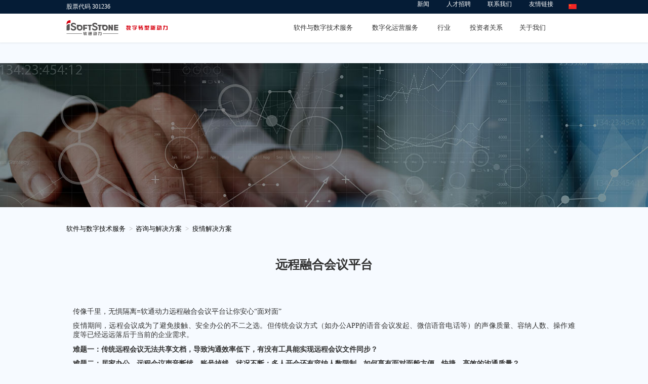

--- FILE ---
content_type: text/html
request_url: https://www.isoftstone.com/zh-cn/htmls/yiqingjiejuefangan/20210425/a0ae37c026aa425e8508e38528141277.html
body_size: 80042
content:
<!--
 * @Author: Luozhiyong
 * @email: yilik@isoftstone.com
 * @Date: 2023年4月25日13点59分
 * @Describe: 文章详情统一模板
 * @FilePath: /isoftstone/common_article_template.html
-->
<html lang="zh-CN">

<head>
  <title>软通动力数字化_软通动力数字化转型服务-isoftstone软通动力</title>
  <meta name="Keywords" content='软通动力,软通动力数字化,软通动力数字化,软通动力数字化转型,isoftstone,软通动力' />
  <meta name="Description"
    content='软通动力是一家服务全球的软件与信息技术服务商，企业数字转型可信赖合作伙伴。 软通动力历经18年发展，可为客户提供端到端的数字化产品和服务，包括数字化咨询与解决方案、云智能与基础设施、软件与技术服务和数字化运营等。'/>
  <!--
 * @Author: liyi
 * @LastEditors: liyi
 * @email: yilik@isoftstone.com
 * @Date: 2021-02-23 14:19:33
 * @LastEditTime: 2021-03-10 11:11:03
 * @Description: 所有css js meta
 * @FilePath: /isoftstone/head_tag.html
-->

<meta http-equiv="Content-Type" content="text/html; charset=UTF-8">
<style class="vjs-styles-defaults">
  .video-js {
    width: 3rem;
    height: 1.5rem;
  }

  .vjs-fluid {
    padding-top: 56.25%
  }
</style>
<meta http-equiv="X-UA-Compatible" content="IE=edge">
<meta http-equiv="Content-Type" content="text/html; charset=utf-8" />
<meta name="viewport" content="width=device-width, initial-scale=1, user-scalable=no">
<!-- <title>软通动力数字化_软通动力数字化转型服务-isoftstone软通动力</title>
<meta name="Keywords" content="软通动力,软通动力数字化,软通动力数字化,软通动力数字化转型,isoftstone,软通动力" />
<meta name="Description" content="软通动力是一家服务全球的软件与信息技术服务商，企业数字转型可信赖合作伙伴。 软通动力历经18年发展，可为客户提供端到端的数字化产品和服务，包括数字化咨询与解决方案、云智能与基础设施、软件与技术服务和数字化运营等。" /> -->
<!-- <link rel="stylesheet" href="/resources/zh-cn/templates/isoftstone/css/swiper.min.css"> -->
<link rel="stylesheet" href="/resources/zh-cn/templates/isoftstone/css/animate.min.css">
<link rel="stylesheet" href="/resources/zh-cn/templates/isoftstone/css/video-js.css">
<link rel="stylesheet" href="/resources/zh-cn/templates/isoftstone/css/style.css">
<link rel="stylesheet" href="/resources/zh-cn/templates/isoftstone/css/qmmain.css">
<link rel="stylesheet" href="/resources/zh-cn/templates/isoftstone/css/media.css">
<link rel="stylesheet" href="/resources/zh-cn/templates/isoftstone/css/lzy.css">
<link rel="stylesheet" href="/resources/zh-cn/templates/isoftstone/css/font/iconfont.css">
<link rel="stylesheet" href="/resources/zh-cn/templates/isoftstone/css/cyj.css">
<link rel="icon" type="image/png" sizes="32x32" href="/resources/zh-cn/templates/isoftstone/images/icon.png">
<link rel="stylesheet" href="/resources/common/css/yzb.css" />
<script charset="utf-8" aa-src='/resources/zh-cn/templates/isoftstone/js/b.js'>
    //src='/resources/zh-cn/templates/isoftstone/js/b.js'
</script>
<script src="/resources/zh-cn/templates/isoftstone/js/hm.js"></script>
<script src="/resources/zh-cn/templates/isoftstone/js/hm(1).js"></script>
<script src="/resources/zh-cn/templates/isoftstone/js/hm(1).js"></script>
<script src="/resources/zh-cn/templates/isoftstone/js/hm(2).js"></script>
<script src="/resources/zh-cn/templates/isoftstone/js/jquery.min.js"></script>
<script src="/resources/zh-cn/templates/isoftstone/js/rem.js" defer="defer"></script>
<script aa-src="/resources/zh-cn/templates/isoftstone/js/pc_nb.js" charset="UTF-8"></script>
<link rel="stylesheet" type="text/css" href="/resources/zh-cn/templates/isoftstone/css/main.css">
<!-- <script type="text/javascript"
  data-bdms-faccdee21b68="eyJhcHBfa2V5IjoiNTQ4MCIsImFwcF92aWV3IjoicHJvbW90ZSIsImJyb3dzZXJfdXJsIjoiaHR0cHM6Ly9zb2ZpcmUuYmFpZHUuY29tL2RhdGEvdWEvYWIuanNvbiIsImZvcm1fZGVzYyI6IiIsInNlbmRfaW50ZXJ2YWwiOjUwLCJzZW5kX21ldGhvZCI6M30="
  src="/resources/zh-cn/templates/isoftstone/js/dfxaf.js"></script> -->
<script async="async" aa-src="https://aifanfan.baidu.com/invite.js?appId=1&siteId=15179374&userId=28971110"
  charset="UTF-8" type="text/javascript"></script>
<script async="async" type="text/javascript"
  aa-src="https://p.qiao.baidu.com/cps3/site/poll?cb=jsonp_bridge_1613702334298_1721939927844851&amp;l=1&amp;sign=&amp;v=3268615060015179374&amp;s=15179374&amp;e=28971110&amp;isAFF=1&amp;filterAdvertisement=1&amp;dev=0&amp;auth=%7B%22anonym%22%3A0%2C%22key%22%3A%22bac6918e-62ca-484f-ab08-6cf2a8f8637c%22%2C%22sn%22%3A%22%22%2C%22id%22%3A%223268615060015179374%22%2C%22from%22%3A4%2C%22token%22%3A%22bridge%22%7D&amp;_time=1613702334298"
  id="id_jsonp_bridge_1613702334298_1721939927844851" charset="utf-8"></script>
<script charset="UTF-8" type="text/javascript">
  //联系我们接口
  // window._apiContactPostUrl = "http://localhost:8001/contact/saveNew";
  //搜索接口
  window._apiSearchPostUrl = "/cn/api/article/search";
  //招聘搜索接口
  // window._apiRecruitPostUrl = "/cn/api/recruitor/list";
</script>
<script src="/resources/common/js/yzb.js"></script>
</head>

<body>

  <div class="article_list">
    <div class="loader">
  <div class="spinner">
    <img src="/resources/zh-cn/templates/isoftstone/images/flag/logo.svg" alt="软通动力" >
  </div>
</div>
<div class="mp-show mp-head prz">
  <a href="/zh-cn/" layout="None" style="display: block;" class="logo pra"></a>    
  <div class="btn pra">
    <span></span>
    <span></span>
    <span></span>
  </div>
  <div class="pra hide-nav">
    <ul>
      
      
      <li>
        <p>
          <a href="/zh-cn/htmls/ruanjian/index.html">软件与数字技术服务</a>
        </p>
        <div>
          
          <a href="/zh-cn/htmls/zixunyujiejue/list-1.html">咨询与解决方案</a>
          
          <a href="/zh-cn/htmls/shuzijishufuwu/list-1.html">数字技术服务</a>
          
          <a href="/zh-cn/htmls/tongyongjishu/list-1.html">通用技术服务</a>
          
        </div>
      </li>
      
      
      
      
      <li>
        <p>
          <a href="/zh-cn/htmls/shuzihua/index.html">数字化运营服务</a>
        </p>
        <div>
          
          <a href="/zh-cn/htmls/fuwuneirong/list-1.html">服务内容</a>
          
        </div>
      </li>
      
      
      
      
      <li>
        <p>
          <a href="/zh-cn/htmls/hangye/index.html">行业</a>
        </p>
        <div>
          
          <a href="/zh-cn/htmls/tongxunshebei/list-1.html">通讯设备</a>
          
          <a href="/zh-cn/htmls/hulianwangfuwu/list-1.html">互联网服务</a>
          
          <a href="/zh-cn/htmls/gaokejiyuzhizao/list-1.html">高科技与制造</a>
          
          <a href="/zh-cn/htmls/jingrong/list-1.html">金融</a>
          
          <a href="/zh-cn/htmls/hangyeother/list-1.html">其他</a>
          
        </div>
      </li>
      
      
      
      
      
      <li>
        <p>
          <a href="/zh-cn/htmls/investor/index.html" >投资者关系</a>
        </p>
      </li>
      
      
      
      <li>
        <p>
          <a href="/zh-cn/htmls/gongsijianjie/index.html">关于我们</a>
        </p>
        <div>
          
          <a href="/zh-cn/htmls/gongsijianjie/index.html">公司简介</a>
          
          <a href="/zh-cn/htmls/fazhanlicheng/index.html">发展历程</a>
          
          <a href="/zh-cn/htmls/guanlituandui/list-1.html">管理团队</a>
          
          <a href="/zh-cn/htmls/shehuizeren/index.html">社会责任</a>
          
          <a href="/zh-cn/htmls/qiyewenhua/index.html">企业文化</a>
          
          <a href="/zh-cn/htmls/guzhupinpai/index.html">雇主品牌</a>
          
          <a href="/zh-cn/htmls/jidijianshe/index.html">基地建设</a>
          
          <a href="/zh-cn/htmls/qiyerongyu/index.html">企业荣誉</a>
          
          <a href="/zh-cn/htmls/esg/index.html">ESG实践</a>
          
        </div>
      </li>
      
      
      
      
      
      
      <li id="mb-news">
        <p>
          <a href="/zh-cn/htmls/news/list-1.html" >新闻</a>
        </p>
      </li>
      
      
      
      
      <li id="mb-rencaizhaopin">
        <p>
          <a href="/zh-cn/htmls/talentRecruitment/index.html" >人才招聘</a>
        </p>
      </li>
      
      
      
      
      <li id="mb-lianxiwomen">
        <p>
          <a href="#footer" >联系我们</a>
        </p>
      </li>
      
      
      
      
      <li id="mb-youqinglianjie">
        <p>
          <a href="/zh-cn/htmls/youqinglianjie/index.html" >友情链接</a>
        </p>
      </li>
      
      
      
      
      <li id="mb-sousuo">
        <p>
          <a href="/zh-cn/htmls/sousuo/index.html" >搜索</a>
        </p>
      </li>
      
      
    </ul>
    <div >
      <div class="link">
        <input type="text" id="mobilesearch" >
        
          <a href="/zh-cn/" class="tab_web">China (Chinese)</a>
        
          <a href="/en/" class="tab_web">Global (English)</a>
        
          <a href="/ja/" class="tab_web">Japan (Japanese)</a>
        
          <a href="/my-en/" class="tab_web">Malaysia (English)</a>
        
          <a href="/sg-en/" class="tab_web">Singapore (English)</a>
        
          <a href="/uae-en/" class="tab_web">UAE (English)</a>
        
      </div>
    </div>
  </div>
</div>
<div class="mp-show mp-head-seat"></div>
<div style="height: 125px;" class="qmmTopNav">
  <div class="headNav">
    <div class="topCon">
      <div class="wrapper">
        
        <div><a href="/zh-cn/htmls/investor/index.html" layout="None" class="sjsgpdm">股票代码 301236</a></div>
        
        <!-- 主导航上 -->
        <div class="menu">
          
          <div class="link prz news">
            <a href="/zh-cn/htmls/news/list-1.html" id="news">新闻</a>
            
          </div>
          
          <div class="link prz rencaizhaopin">
            <a href="/zh-cn/htmls/talentRecruitment/index.html" id="rencaizhaopin">人才招聘</a>
            
          </div>
          
          <div class="link prz lianxiwomen">
            <a href="#footer" id="lianxiwomen">联系我们</a>
            
          </div>
          
          <div class="link prz youqinglianjie">
            <a href="/zh-cn/htmls/youqinglianjie/index.html" id="youqinglianjie">友情链接</a>
            
          </div>
          
          <div class="link prz sousuo">
            <a href="/zh-cn/htmls/sousuo/index.html" id="sousuo">搜索</a>
            
          </div>
          
          <!-- 登录注册搜索 -->
          <div class="prz earthBox" style="display: flex;align-items: center;height: 100%;">
            
              <div class="langRight"><img src="https://www.isoftstone.com/zh-cn/uploads/20230527/1659471681155194880.png" alt="China (Chinese)" style="width: 24px;height: 15px;"><span class="langIcon"></span></div>
            
            <div class="earth_pop pra langw">
              
                <a href="/zh-cn/" class="tab_web">China (Chinese)</a>
              
                <a href="/en/" class="tab_web">Global (English)</a>
              
                <a href="/ja/" class="tab_web">Japan (Japanese)</a>
              
                <a href="/my-en/" class="tab_web">Malaysia (English)</a>
              
                <a href="/sg-en/" class="tab_web">Singapore (English)</a>
              
                <a href="/uae-en/" class="tab_web">UAE (English)</a>
              
            </div>
            <!-- <a rel="nofollow" class="login fl" href="http://www.isoftstone.com/lxwm/hyzx/login.aspx">登录</a> -->
          </div>
        </div>
      </div>
    </div>
    <div class="botCon">
      <div class="wrapper">
        <a href="/zh-cn/" title="logo" style="display: block;">
          <img src="/resources/zh-cn/templates/isoftstone/images/flag/logo.svg" alt="软通动力" style="width:3rem;height: .47rem;" />
        </a>
        <!-- logo图片背景 黑色 -->
        <div class="menu">
          <div class="secMenu">
            
            <a href="/zh-cn/htmls/ruanjian/index.html" layout="None" class="tit_a szhfw" title="软件与数字技术服务">软件与数字技术服务 &nbsp;<span class="sjxdb"></span></a>
            
            <div class="hide qmmHide qmmBusiness newHideTop">
              <div class="q_secd cleargap newHidetitle">
                <div class="wrapper" style="text-align: left;padding: 0 0.2rem;justify-content: flex-start;">
                  
                  <a href="/zh-cn/htmls/zixunyujiejue/list-1.html" class="ibox" id="hideTitleList" title="咨询与解决方案">咨询与解决方案 <span class="lineHideT"></span></a>
                  
                  <a href="/zh-cn/htmls/shuzijishufuwu/list-1.html" class="ibox" id="hideTitleList" title="数字技术服务">数字技术服务 <span class="lineHideT"></span></a>
                  
                  <a href="/zh-cn/htmls/tongyongjishu/list-1.html" class="ibox" id="hideTitleList" title="通用技术服务">通用技术服务 <span class="lineHideT"></span></a>
                  
                </div>
              </div>
              <div class="q_navinfo clearfix" style="display: flex;justify-content: flex-start;width: 15.2rem;padding-top: 0;">
                
                
                <div style="display: flex;justify-content: flex-start;width: 23%;">
                  <div class="ibox" style="padding-right:.1rem;">
                    
                    <a href="/zh-cn/htmls/ruantongzixun/index.html" class="q_nvitem" title="软通咨询" style="width: 3.2rem;">软通咨询</a>
                    
                    <a href="/zh-cn/htmls/quanqiuhuaguanlifuwujiejuefangan/index.html" class="q_nvitem" title="全球金融管理服务解决方案" style="width: 3.2rem;">全球金融管理服务解决方案</a>
                    
                    <a href="/zh-cn/htmls/qiyejituanzijinguanlifuwujiejuefangan/index.html" class="q_nvitem" title="企业集团资金管理服务解决方案" style="width: 3.2rem;">企业集团资金管理服务解决方案</a>
                    
                    <a href="/zh-cn/htmls/jiyuyinhangquanmianjuecedejixiaokaohejiejuefangan/index.html" class="q_nvitem" title="基于银行全面决策的绩效考核解决方案" style="width: 3.2rem;">基于银行全面决策的绩效考核解决方案</a>
                    
                    <a href="/zh-cn/htmls/yinhangshujuzichanguanlijiejue/index.html" class="q_nvitem" title="银行数据资产管理解决方案" style="width: 3.2rem;">银行数据资产管理解决方案</a>
                    
                    <a href="/zh-cn/htmls/feichebaoxian/index.html" class="q_nvitem" title="非车保险核心业务系统解决方案" style="width: 3.2rem;">非车保险核心业务系统解决方案</a>
                    
                    <a href="/zh-cn/htmls/jiankangxian/index.html" class="q_nvitem" title="健康险核心业务系统解决方案" style="width: 3.2rem;">健康险核心业务系统解决方案</a>
                    
                    <a href="/zh-cn/htmls/gongyehulianwang/index.html" class="q_nvitem" title="软通动力工业互联网应用平台解决方案" style="width: 3.2rem;">软通动力工业互联网应用平台解决方案</a>
                    
                    <a href="/zh-cn/htmls/dianlishengchanjiandu/index.html" class="q_nvitem" title="电力生产监管与在线经营系统解决方案" style="width: 3.2rem;">电力生产监管与在线经营系统解决方案</a>
                    
                    <a href="/zh-cn/htmls/lingshouyewu/index.html" class="q_nvitem" title="零售业务中台系统解决方案" style="width: 3.2rem;">零售业务中台系统解决方案</a>
                    
                    <a href="/zh-cn/htmls/shuziwuliu/index.html" class="q_nvitem" title="数字物流云平台解决方案" style="width: 3.2rem;">数字物流云平台解决方案</a>
                    
                    <a href="/zh-cn/htmls/dichanshuzihua/index.html" class="q_nvitem" title="地产数字化营销解决方案" style="width: 3.2rem;">地产数字化营销解决方案</a>
                    
                    <a href="/zh-cn/htmls/yiqingjiejuefangan/list-1.html" class="q_nvitem" title="疫情解决方案" style="width: 3.2rem;">疫情解决方案</a>
                    
                    <a href="/zh-cn/htmls/CloudVCjiejuefangan/index.html" class="q_nvitem" title="CloudVC 解决方案" style="width: 3.2rem;">CloudVC 解决方案</a>
                    
                    <a href="/zh-cn/htmls/openEuleryizhanshifuwujiejuefangan/index.html" class="q_nvitem" title="openEuler一站式服务解决方案" style="width: 3.2rem;">openEuler一站式服务解决方案</a>
                    
                  </div>
                  <!-- <div class="ibox">
                    
                    <a href="/zh-cn/htmls/lingshouyewu/index.html" class="q_nvitem" title="零售业务中台系统解决方案">零售业务中台系统解决方案</a>
                    
                    <a href="/zh-cn/htmls/shuziwuliu/index.html" class="q_nvitem" title="数字物流云平台解决方案">数字物流云平台解决方案</a>
                    
                    <a href="/zh-cn/htmls/dichanshuzihua/index.html" class="q_nvitem" title="地产数字化营销解决方案">地产数字化营销解决方案</a>
                    
                    <a href="/zh-cn/htmls/yiqingjiejuefangan/list-1.html" class="q_nvitem" title="疫情解决方案">疫情解决方案</a>
                    
                    <a href="/zh-cn/htmls/CloudVCjiejuefangan/index.html" class="q_nvitem" title="CloudVC 解决方案">CloudVC 解决方案</a>
                    
                    <a href="/zh-cn/htmls/openEuleryizhanshifuwujiejuefangan/index.html" class="q_nvitem" title="openEuler一站式服务解决方案">openEuler一站式服务解决方案</a>
                    
                  </div> -->
                </div>
                
                
                
                <div style="display: flex;justify-content: flex-start;width: 23%;">
                  <div class="ibox" style="padding-right:.1rem;">
                    
                    <a href="/zh-cn/htmls/yunzhineng/index.html" class="q_nvitem" title="云智能" style="width: 3.2rem;">云智能</a>
                    
                    <a href="/zh-cn/htmls/xcky/index.html" class="q_nvitem" title="信创及开源鸿蒙/欧拉/高斯" style="width: 3.2rem;">信创及开源鸿蒙/欧拉/高斯</a>
                    
                    <a href="/zh-cn/htmls/gongyehulianwang/index.html" class="q_nvitem" title="工业互联网" style="width: 3.2rem;">工业互联网</a>
                    
                    <a href="/zh-cn/htmls/qiyeguanliruanjian/index.html" class="q_nvitem" title="企业管理软件" style="width: 3.2rem;">企业管理软件</a>
                    
                    <a href="/zh-cn/htmls/xitongjichengfuwu/index.html" class="q_nvitem" title="系统集成服务" style="width: 3.2rem;">系统集成服务</a>
                    
                    <a href="/zh-cn/htmls/AIjidamoxingyingyong/index.html" class="q_nvitem" title="AI及大模型应用" style="width: 3.2rem;">AI及大模型应用</a>
                    
                    <a href="/zh-cn/htmls/tianhe/index.html" class="q_nvitem" title="天鹤操作系统" style="width: 3.2rem;">天鹤操作系统</a>
                    
                    <a href="/zh-cn/htmls/tianheshujufuzhifuwu/index.html" class="q_nvitem" title="天鹤数据复制服务" style="width: 3.2rem;">天鹤数据复制服务</a>
                    
                    <a href="/zh-cn/htmls/tianHeDataBase/index.html" class="q_nvitem" title="天鹤数据库" style="width: 3.2rem;">天鹤数据库</a>
                    
                  </div>
                  <!-- <div class="ibox">
                    
                  </div> -->
                </div>
                
                
                
                <div style="display: flex;justify-content: flex-start;width: 23%;">
                  <div class="ibox" style="padding-right:.1rem;">
                    
                    <a href="/zh-cn/htmls/xinxixitongshejiyukaifa/index.html" class="q_nvitem" title="信息系统设计与开发" style="width: 3.2rem;">信息系统设计与开发</a>
                    
                    <a href="/zh-cn/htmls/chanpingongcheng/index.html" class="q_nvitem" title="产品工程" style="width: 3.2rem;">产品工程</a>
                    
                    <a href="/zh-cn/htmls/ceshi/index.html" class="q_nvitem" title="测试" style="width: 3.2rem;">测试</a>
                    
                    <a href="/zh-cn/htmls/yunxingweihu/index.html" class="q_nvitem" title="运行维护" style="width: 3.2rem;">运行维护</a>
                    
                  </div>
                  <!-- <div class="ibox">
                    
                  </div> -->
                </div>
                
                
              </div>
            </div>
          </div>
          <div class="secMenu">
            
            <a href="/zh-cn/htmls/shuzihua/index.html" layout="None" class="tit_a szhfw" title="数字化运营服务">数字化运营服务 &nbsp;<span class="sjxdb"></span></a>
            
            <div class="hide qmmHide q_cng newHideTop" style="height: 3.65rem;">
              <div class="q_secd newHidetitle" style="padding: .3rem .2rem 0 .2rem;">
                <div class="cleargap" style="padding-top: 0;padding-bottom: 0;">
                  
                  <a href="/zh-cn/htmls/fuwuneirong/list-1.html" class="ibox" id="hideTitleList" style="padding-left: 0;width: 15%;border-bottom: .01rem solid #cccccc;" title="服务内容">服务内容</a>
                  
                </div>
              </div>
              <ul class="q_cngnav q_navinfo" style="display:flex;justify-content: space-between;">
                
                
                <li class="ibox" style="width: 2rem;">
                  
                  <a href="/zh-cn/htmls/shujufuwu/index.html" class="q_nvitem" title="数据服务" style="width: 100%;">数据服务</a>
                  
                  <a href="/zh-cn/htmls/shuzihuayingxiaoyuyonghutiyan/index.html" class="q_nvitem" title="数字化营销与用户体验" style="width: 100%;">数字化营销与用户体验</a>
                  
                  <a href="/zh-cn/htmls/kefuyewufuwu/index.html" class="q_nvitem" title="客服业务服务" style="width: 100%;">客服业务服务</a>
                  
                  <a href="/zh-cn/htmls/yewuliuchengyunyingfuwu/index.html" class="q_nvitem" title="业务流程运营服务" style="width: 100%;">业务流程运营服务</a>
                  
                </li>
                
                
                <li class="ibox">
                  <img src="/resources/common/images/szhyyfw.png" alt="数字化运营服务" 
                  style="width: 6.6rem;height: 2.8rem;margin: -.5rem .3rem 0 0;">
                </li>
              </ul>
            </div>
          </div>
          <div class="secMenu">
            
            <a href="/zh-cn/htmls/hangye/index.html" layout="None" class="tit_a szhfw" title="行业">行业 &nbsp;<span class="sjxdb"></span></a>
            
            <div class="hide qmmHide q_hangye newHideTop" style="height: auto;">
              <div class="q_secd newHidetitle">
                <div class="cleargap" style="display:flex; align-items:center;justify-content:space-between;padding: 0 .2rem;">
                  
                  <a href="/zh-cn/htmls/tongxunshebei/list-1.html" class="ibox" id="hideTitleList" style="width: 15%;padding: 0;border-bottom: .01rem solid #cccccc;" title="通讯设备">通讯设备</a>
                  
                  <a href="/zh-cn/htmls/hulianwangfuwu/list-1.html" class="ibox" id="hideTitleList" style="width: 15%;padding: 0;border-bottom: .01rem solid #cccccc;" title="互联网服务">互联网服务</a>
                  
                  <a href="/zh-cn/htmls/gaokejiyuzhizao/list-1.html" class="ibox" id="hideTitleList" style="width: 15%;padding: 0;border-bottom: .01rem solid #cccccc;" title="高科技与制造">高科技与制造</a>
                  
                  <a href="/zh-cn/htmls/jingrong/list-1.html" class="ibox" id="hideTitleList" style="width: 15%;padding: 0;border-bottom: .01rem solid #cccccc;" title="金融">金融</a>
                  
                  <a href="/zh-cn/htmls/hangyeother/list-1.html" class="ibox" id="hideTitleList" style="width: 15%;padding: 0;border-bottom: .01rem solid #cccccc;" title="其他">其他</a>
                  
                </div>
              </div>
              <ul class="q_cngnav q_navinfo" style="display:flex;justify-content:space-between;padding-top: 0;">
                
                
                <li class="ibox" style="width: 15%;">
                  
                  <a href="/zh-cn/htmls/tongxunshebeizi/list-1.html" class="q_nvitem" title="通讯设备" style="width: 3.2rem;">通讯设备</a>
                  
                  <a href="/zh-cn/htmls/yidongzhongduan/list-1.html" class="q_nvitem" title="移动终端厂商" style="width: 3.2rem;">移动终端厂商</a>
                  
                </li>
                
                
                
                <li class="ibox" style="width: 15%;">
                  
                  <a href="/zh-cn/htmls/telecom/list-1.html" class="q_nvitem" title="电信运营商" style="width: 3.2rem;">电信运营商</a>
                  
                  <a href="/zh-cn/htmls/hulianwang/list-1.html" class="q_nvitem" title="互联网" style="width: 3.2rem;">互联网</a>
                  
                </li>
                
                
                
                <li class="ibox" style="width: 15%;">
                  
                  <a href="/zh-cn/htmls/chuantonggaokeji/list-1.html" class="q_nvitem" title="高科技" style="width: 3.2rem;">高科技</a>
                  
                  <a href="/zh-cn/htmls/zhizao/list-1.html" class="q_nvitem" title="制造" style="width: 3.2rem;">制造</a>
                  
                </li>
                
                
                
                <li class="ibox" style="width: 15%;">
                  
                  <a href="/zh-cn/htmls/bank/list-1.html" class="q_nvitem" title="银行" style="width: 3.2rem;">银行</a>
                  
                  <a href="/zh-cn/htmls/baoxian/list-1.html" class="q_nvitem" title="保险" style="width: 3.2rem;">保险</a>
                  
                  <a href="/zh-cn/htmls/capitalmarket/list-1.html" class="q_nvitem" title="资本市场（证券 / 信托）" style="width: 3.2rem;">资本市场（证券 / 信托）</a>
                  
                  <a href="/zh-cn/htmls/caiwugongsi/list-1.html" class="q_nvitem" title="财务公司" style="width: 3.2rem;">财务公司</a>
                  
                  <a href="/zh-cn/htmls/internetjingrong/list-1.html" class="q_nvitem" title="互联网金融" style="width: 3.2rem;">互联网金融</a>
                  
                  <a href="/zh-cn/htmls/enterprise/list-1.html" class="q_nvitem" title="企业金融" style="width: 3.2rem;">企业金融</a>
                  
                </li>
                
                
                
                <li class="ibox" style="width: 15%;">
                  
                  <a href="/zh-cn/htmls/logistics/list-1.html" class="q_nvitem" title="交通与物流" style="width: 3.2rem;">交通与物流</a>
                  
                  <a href="/zh-cn/htmls/retail/list-1.html" class="q_nvitem" title="零售与商业服务" style="width: 3.2rem;">零售与商业服务</a>
                  
                  <a href="/zh-cn/htmls/nengyuandianli/list-1.html" class="q_nvitem" title="能源电力" style="width: 3.2rem;">能源电力</a>
                  
                  <a href="/zh-cn/htmls/dichan/list-1.html" class="q_nvitem" title="地产" style="width: 3.2rem;">地产</a>
                  
                  <a href="https://www.issedu.com/" class="q_nvitem" title="软通教育" style="width: 3.2rem;">软通教育</a>
                  
                </li>
                
                
              </ul>
            </div>
          </div>
          <div class="secMenu">
            
            <a href="/zh-cn/htmls/investor/index.html" layout="None" class="tit_a szhfw" title="投资者关系">投资者关系</a>
            
          </div>
          <div class="secMenu">
            
            <a href="/zh-cn/htmls/gongsijianjie/index.html" layout="None" class="tit_a szhfw" title="关于我们">关于我们 &nbsp;<span class="sjxdb"></span></a>
            
            <div class="hide qmmHide qmmAboutus newHideTop" style="left: 0;margin-left: 0;width: 100%;">
              <div class="q_secd newHidetitle" style="width: 15.2rem;margin: 0 auto;padding: .3rem .2rem 0 .2rem;">
                <div class="cleargap">
                  
                  <a href="/zh-cn/htmls/gongsijianjie/index.html" class="ibox" id="hideTitleList" style="padding-left: 0;width: 15%;border-bottom: .01rem solid #cccccc;" title="关于我们">关于我们 </a>
                  
                </div>
              </div>
              <dl class="qmmDl cleargap" style="width: 15.2rem;margin: 0 auto;">
                <!-- <dt class="ibox">
                  <img src="/resources/zh-cn/templates/isoftstone/images/2018531194035212963.jpg" class="img-responsive">
                </dt> -->
                <dd class="ibox">
                  <div class="qmmBusBox" id="aboutus" style="display: flex;">
                    <div class="qmmBsec" style="margin-right: 0;">
                      
                      <a href="/zh-cn/htmls/gongsijianjie/index.html" id="gsd" style="margin-bottom: .05rem; font-size: .16rem;" title="公司简介">公司简介</a>
                      
                      <a href="/zh-cn/htmls/fazhanlicheng/index.html" id="gsd" style="margin-bottom: .05rem; font-size: .16rem;" title="发展历程">发展历程</a>
                      
                      <a href="/zh-cn/htmls/guanlituandui/list-1.html" id="gsd" style="margin-bottom: .05rem; font-size: .16rem;" title="管理团队">管理团队</a>
                      
                      <a href="/zh-cn/htmls/shehuizeren/index.html" id="gsd" style="margin-bottom: .05rem; font-size: .16rem;" title="社会责任">社会责任</a>
                      
                      <a href="/zh-cn/htmls/qiyewenhua/index.html" id="gsd" style="margin-bottom: .05rem; font-size: .16rem;" title="企业文化">企业文化</a>
                      
                      <a href="/zh-cn/htmls/guzhupinpai/index.html" id="gsd" style="margin-bottom: .05rem; font-size: .16rem;" title="雇主品牌">雇主品牌</a>
                      
                    </div>
                    <div class="qmmBsec qMr0">
                      
                      <a href="/zh-cn/htmls/jidijianshe/index.html" id="gsd" style="margin-bottom: .05rem; font-size: .16rem;" title="基地建设">基地建设</a>
                      
                      <a href="/zh-cn/htmls/qiyerongyu/index.html" id="gsd" style="margin-bottom: .05rem; font-size: .16rem;" title="企业荣誉">企业荣誉</a>
                      
                      <a href="/zh-cn/htmls/esg/index.html" id="gsd" style="margin-bottom: .05rem; font-size: .16rem;" title="ESG实践">ESG实践</a>
                      
                    </div>
                    <div style="flex: 1;text-align: right;"><img src="/resources/common/images/gywm.jpg" alt="软通动力" style="width: 6.6rem;height: 2.8rem;margin: -.5rem .3rem 0 0;"/></div>
                  </div>
                </dd>
              </dl>
            </div>
          </div>
          <p class="inp prz" onchange="topsubsearch();">
            <input type="text" placeholder="输入关键词查询" id="topkeyword">
          </p>
        </div>
      </div>
    </div>
  </div>
</div>
    <div class="banner prz" style="background-image: url('/resources/zh-cn/templates/isoftstone/images/lzy/article_b.png');"></div>
    <div class="part1 wrapper">
      <!-- 面包屑 -->
      <div class="nav">
        <ul class='dreamer-location'><li><a href='/zh-cn/htmls/ruanjian/index.html' title='软件与数字技术服务'>软件与数字技术服务</a></li><li><a href='/zh-cn/htmls/zixunyujiejue/list-1.html' title='咨询与解决方案'>咨询与解决方案</a></li><li><a href='/zh-cn/htmls/yiqingjiejuefangan/list-1.html' title='疫情解决方案'>疫情解决方案</a></li></ul>
      </div>
      <!-- 文章内容 -->
      <h2 class="part1_title" style="font-size: .36rem;margin-bottom: .65rem;">远程融合会议平台</h2>
      <div class="con-box" style="padding: .2rem;">
        <p style="box-sizing: border-box; margin: 7.8pt 0pt; padding: 0px; color: rgb(51, 51, 51); font-family: 微软雅黑, Arial; font-size: 12.4444px; text-align: justify; white-space: normal; background-color: rgb(255, 255, 255);"><span style="box-sizing: border-box; font-family: 微软雅黑; font-size: 10.5pt;">传像千里，无惧隔离</span><span style="box-sizing: border-box; font-family: 微软雅黑; font-size: 10.5pt;">=</span><span style="box-sizing: border-box; font-family: 微软雅黑; font-size: 10.5pt;">软通动力</span><span style="box-sizing: border-box; font-family: 微软雅黑; font-size: 10.5pt;">远程融合会议平台</span><span style="box-sizing: border-box; font-family: 微软雅黑; font-size: 10.5pt;">让你安心“面对面”</span></p><p style="box-sizing: border-box; margin: 7.8pt 0pt; padding: 0px; color: rgb(51, 51, 51); font-family: 微软雅黑, Arial; font-size: 12.4444px; text-align: justify; white-space: normal; background-color: rgb(255, 255, 255);"><span style="box-sizing: border-box; font-family: 微软雅黑; font-size: 10.5pt;">疫情期间，远程会议成为</span><span style="box-sizing: border-box; font-family: 微软雅黑; font-size: 10.5pt;">了避免接触、安全办公</span><span style="box-sizing: border-box; font-family: 微软雅黑; font-size: 10.5pt;">的不二之选。</span><span style="box-sizing: border-box; font-family: 微软雅黑; font-size: 10.5pt;">但</span><span style="box-sizing: border-box; font-family: 微软雅黑; font-size: 10.5pt;">传统会议</span><span style="box-sizing: border-box; font-family: 微软雅黑; font-size: 10.5pt;">方式（如办公A</span><span style="box-sizing: border-box; font-family: 微软雅黑; font-size: 10.5pt;">PP</span><span style="box-sizing: border-box; font-family: 微软雅黑; font-size: 10.5pt;">的语音会议发起、微信语音电话等）</span><span style="box-sizing: border-box; font-family: 微软雅黑; font-size: 10.5pt;">的声像质量、容纳人数、操作难度等已经远远落后于当前的企业需求。</span></p><p style="box-sizing: border-box; margin: 7.8pt 0pt; padding: 0px; color: rgb(51, 51, 51); font-family: 微软雅黑, Arial; font-size: 12.4444px; text-align: justify; white-space: normal; background-color: rgb(255, 255, 255);"><span style="box-sizing: border-box; font-family: 微软雅黑; font-size: 10.5pt; font-weight: bold;">难题一：</span><span style="box-sizing: border-box; font-family: 微软雅黑; font-size: 10.5pt; font-weight: bold;">传统远程会议无法共享文档，导致沟通效率低下，有没有工具能实现远程会议文件同步？</span></p><p style="box-sizing: border-box; margin: 7.8pt 0pt; padding: 0px; color: rgb(51, 51, 51); font-family: 微软雅黑, Arial; font-size: 12.4444px; text-align: justify; white-space: normal; background-color: rgb(255, 255, 255);"><span style="box-sizing: border-box; font-family: 微软雅黑; font-size: 10.5pt; font-weight: bold;">难题二：</span><span style="box-sizing: border-box; font-family: 微软雅黑; font-size: 10.5pt; font-weight: bold;">居家办公，远程会议声音断续、账号掉线，状况不断</span><span style="box-sizing: border-box; font-family: 微软雅黑; font-size: 10.5pt; font-weight: bold;">；</span><span style="box-sizing: border-box; font-family: 微软雅黑; font-size: 10.5pt; font-weight: bold;">多人开会</span><span style="box-sizing: border-box; font-family: 微软雅黑; font-size: 10.5pt; font-weight: bold;">还有</span><span style="box-sizing: border-box; font-family: 微软雅黑; font-size: 10.5pt; font-weight: bold;">容纳人数限制，</span><span style="box-sizing: border-box; font-family: 微软雅黑; font-size: 10.5pt; font-weight: bold;">如何享有面对面般方便、快捷、高效的沟通质量？</span></p><p style="box-sizing: border-box; margin: 7.8pt 0pt; padding: 0px; color: rgb(51, 51, 51); font-family: 微软雅黑, Arial; font-size: 12.4444px; text-align: justify; white-space: normal; background-color: rgb(255, 255, 255);"><span style="box-sizing: border-box; font-family: 微软雅黑; font-size: 10.5pt; font-weight: bold;">难题三：</span><span style="box-sizing: border-box; font-family: 微软雅黑; font-size: 10.5pt; font-weight: bold;">寻常的专业级会议平台，系统账号只能独享，采购成本大。有没有可“共享”的远程会议方案，实现公司账号共用，利益最大化？</span></p><p style="box-sizing: border-box; margin: 7.8pt 0pt; padding: 0px; color: rgb(51, 51, 51); font-family: 微软雅黑, Arial; font-size: 12.4444px; text-align: justify; white-space: normal; background-color: rgb(255, 255, 255);"><span style="box-sizing: border-box; font-family: 微软雅黑; font-size: 10.5pt;">软通动力</span><span style="box-sizing: border-box; font-family: 微软雅黑; font-size: 10.5pt;">远程融合会议平台</span><span style="box-sizing: border-box; font-family: 微软雅黑; font-size: 10.5pt;">，为企业解决以上所有难题。</span></p><p style="box-sizing: border-box; margin: 7.8pt 0pt; padding: 0px; color: rgb(51, 51, 51); font-family: 微软雅黑, Arial; font-size: 12.4444px; white-space: normal; background-color: rgb(255, 255, 255); text-align: center;"><img src="https://www.isoftstone.com/zh-cn/uploads/20210528/1622181389928009130.png" title="1622181389928009130.png" alt="1619340334204020335.png"/></p><p style="box-sizing: border-box; margin: 7.8pt 0pt; padding: 0px; color: rgb(51, 51, 51); font-family: 微软雅黑, Arial; font-size: 12.4444px; text-align: justify; white-space: normal; background-color: rgb(255, 255, 255);"><span style="box-sizing: border-box; font-family: 微软雅黑; font-size: 10.5pt;">软通动力远程融合会议平台，是通过线下设备、会议平台和管理系统集成的远程办公解决方案，可提供易操作、高质量、容纳人数更多的专业级远程会议功能，是企业的超高性价比之</span><span style="box-sizing: border-box; font-family: 微软雅黑; font-size: 10.5pt;">选。</span></p><ul type="disc" style="list-style-type: none;" class=" list-paddingleft-2"><li><p><span style="box-sizing: border-box; font-family: 微软雅黑; font-size: 10.5pt; font-weight: bold;">软通动力</span><span style="box-sizing: border-box; font-family: 微软雅黑; font-size: 10.5pt; font-weight: bold;">智能会议一体机</span><span style="box-sizing: border-box; font-family: 微软雅黑; font-size: 10.5pt; font-weight: bold;"></span></p></li></ul><p style="box-sizing: border-box; margin: 7.8pt 0pt 7.8pt 21pt; padding: 0px; color: rgb(51, 51, 51); font-family: 微软雅黑, Arial; font-size: 12.4444px; text-align: justify; white-space: normal; background-color: rgb(255, 255, 255);"><span style="box-sizing: border-box; font-family: 微软雅黑; font-size: 10.5pt;">无需电脑手机，</span><span style="box-sizing: border-box; font-family: 微软雅黑; font-size: 10.5pt;">一键发起会议</span></p><p style="box-sizing: border-box; margin: 7.8pt 0pt 7.8pt 21pt; padding: 0px; color: rgb(51, 51, 51); font-family: 微软雅黑, Arial; font-size: 12.4444px; text-align: justify; white-space: normal; background-color: rgb(255, 255, 255);"><span style="box-sizing: border-box; font-family: 微软雅黑; font-size: 10.5pt;">内置</span><span style="box-sizing: border-box; font-family: 微软雅黑; font-size: 10.5pt;">多种主流会议软件</span></p><p style="box-sizing: border-box; margin: 7.8pt 0pt 7.8pt 21pt; padding: 0px; color: rgb(51, 51, 51); font-family: 微软雅黑, Arial; font-size: 12.4444px; text-align: justify; white-space: normal; background-color: rgb(255, 255, 255);"><span style="box-sizing: border-box; font-family: 微软雅黑; font-size: 10.5pt;">自动识别语音，实时中英互译</span></p><p style="box-sizing: border-box; margin: 7.8pt 0pt 7.8pt 21pt; padding: 0px; color: rgb(51, 51, 51); font-family: 微软雅黑, Arial; font-size: 12.4444px; text-align: justify; white-space: normal; background-color: rgb(255, 255, 255);"><span style="box-sizing: border-box; font-family: 微软雅黑; font-size: 10.5pt;">会议记录功能</span><span style="box-sizing: border-box; font-family: 微软雅黑; font-size: 10.5pt;">，语音-文字实时转换</span></p><ul type="disc" style="list-style-type: none;" class=" list-paddingleft-2"><li><p><span style="box-sizing: border-box; font-family: 微软雅黑; font-size: 10.5pt; font-weight: bold;">软通动力</span><span style="box-sizing: border-box; font-family: 微软雅黑; font-size: 10.5pt; font-weight: bold;">视频会议平台</span></p></li></ul><p style="box-sizing: border-box; margin: 7.8pt 0pt 7.8pt 21pt; padding: 0px; color: rgb(51, 51, 51); font-family: 微软雅黑, Arial; font-size: 12.4444px; text-align: justify; white-space: normal; background-color: rgb(255, 255, 255);"><span style="box-sizing: border-box; font-family: 微软雅黑; font-size: 10.5pt;">专业级声像质量，提升会议稳定性</span></p><p style="box-sizing: border-box; margin: 7.8pt 0pt 7.8pt 21pt; padding: 0px; color: rgb(51, 51, 51); font-family: 微软雅黑, Arial; font-size: 12.4444px; text-align: justify; white-space: normal; background-color: rgb(255, 255, 255);"><span style="box-sizing: border-box; font-family: 微软雅黑; font-size: 10.5pt;">千人级线上会议容量</span></p><p style="box-sizing: border-box; margin: 7.8pt 0pt 7.8pt 21pt; padding: 0px; color: rgb(51, 51, 51); font-family: 微软雅黑, Arial; font-size: 12.4444px; text-align: justify; white-space: normal; background-color: rgb(255, 255, 255);"><span style="box-sizing: border-box; font-family: 微软雅黑; font-size: 10.5pt;">支持手机端、PC端等多终端使用</span></p><ul type="disc" style="list-style-type: none;" class=" list-paddingleft-2"><li><p><span style="box-sizing: border-box; font-family: 微软雅黑; font-size: 10.5pt; font-weight: bold;">软通动力</span><span style="box-sizing: border-box; font-family: 微软雅黑; font-size: 10.5pt; font-weight: bold;">会议管理系统</span></p></li></ul><p style="box-sizing: border-box; margin: 7.8pt 0pt 7.8pt 21pt; padding: 0px; color: rgb(51, 51, 51); font-family: 微软雅黑, Arial; font-size: 12.4444px; text-align: justify; white-space: normal; background-color: rgb(255, 255, 255);"><br style="box-sizing: border-box;"/></p><p style="text-align:center"><img src="https://www.isoftstone.com/zh-cn/uploads/20210528/1622181397802009556.png" title="1622181397802009556.png" alt="1619340343196033868.png"/></p><p><span style="box-sizing: border-box; color: rgb(51, 51, 51); text-align: justify; background-color: rgb(255, 255, 255); font-family: 微软雅黑; font-size: 10.5pt;">实现账号资源共享使用，提高效率降低成本</span><span style="color: rgb(51, 51, 51); font-family: 微软雅黑, Arial; font-size: 12.4444px; text-align: justify; background-color: rgb(255, 255, 255);"></span></p><p style="box-sizing: border-box; margin-top: 0px; margin-bottom: 0px; padding: 0px; color: rgb(51, 51, 51); font-family: 微软雅黑, Arial; font-size: 12.4444px; text-align: justify; white-space: normal; background-color: rgb(255, 255, 255);"><br style="box-sizing: border-box;"/></p><p style="box-sizing: border-box; margin: 7.8pt 0pt; padding: 0px; color: rgb(51, 51, 51); font-family: 微软雅黑, Arial; font-size: 12.4444px; text-align: justify; white-space: normal; background-color: rgb(255, 255, 255);"><span style="box-sizing: border-box; font-family: 微软雅黑; font-size: 10.5pt; font-weight: bold;">【案例展示】</span></p><p style="box-sizing: border-box; margin: 7.8pt 0pt; padding: 0px; color: rgb(51, 51, 51); font-family: 微软雅黑, Arial; font-size: 12.4444px; text-align: justify; white-space: normal; background-color: rgb(255, 255, 255);"><span style="box-sizing: border-box; font-family: 微软雅黑; font-size: 10.5pt;">某企业</span><span style="box-sizing: border-box; font-family: 微软雅黑; font-size: 10.5pt;">在使用该解决方案后，</span><span style="box-sizing: border-box; font-family: 微软雅黑; font-size: 10.5pt;">可以支持</span><span style="box-sizing: border-box; font-family: 微软雅黑; font-size: 10.5pt;">其</span><span style="box-sizing: border-box; font-family: 微软雅黑; font-size: 10.5pt;">逾</span><span style="box-sizing: border-box; font-family: 微软雅黑; font-size: 10.5pt;">6万名员工的会议需求</span><span style="box-sizing: border-box; font-family: 微软雅黑; font-size: 10.5pt;">。</span><span style="box-sizing: border-box; font-family: 微软雅黑; font-size: 10.5pt;">在</span><span style="box-sizing: border-box; font-family: 微软雅黑; font-size: 10.5pt;">2月20日，</span><span style="box-sizing: border-box; font-family: 微软雅黑; font-size: 10.5pt;">该企业共开展线上会议</span><span style="box-sizing: border-box; font-family: 微软雅黑; font-size: 10.5pt;">500+</span><span style="box-sizing: border-box; font-family: 微软雅黑; font-size: 10.5pt;">场，</span><span style="box-sizing: border-box; font-family: 微软雅黑; font-size: 10.5pt;">总</span><span style="box-sizing: border-box; font-family: 微软雅黑; font-size: 10.5pt;">会议</span><span style="box-sizing: border-box; font-family: 微软雅黑; font-size: 10.5pt;">时长</span><span style="box-sizing: border-box; font-family: 微软雅黑; font-size: 10.5pt;">超4000</span><span style="box-sizing: border-box; font-family: 微软雅黑; font-size: 10.5pt;">小时。</span></p><p style="box-sizing: border-box; margin: 7.8pt 0pt; padding: 0px; color: rgb(51, 51, 51); font-family: 微软雅黑, Arial; font-size: 12.4444px; text-align: justify; white-space: normal; background-color: rgb(255, 255, 255);"><span style="box-sizing: border-box; font-family: 微软雅黑; font-size: 10.5pt; font-weight: bold;">该企业</span><span style="box-sizing: border-box; font-family: 微软雅黑; font-size: 10.5pt; font-weight: bold;">运营主管</span><span style="box-sizing: border-box; font-family: 微软雅黑; font-size: 10.5pt; font-weight: bold;">Ken</span><span style="box-sizing: border-box; font-family: 微软雅黑; font-size: 10.5pt; font-weight: bold;">：</span><span style="box-sizing: border-box; font-family: 微软雅黑; font-size: 10.5pt;">“以前远程会议，会前设备调试都能耗费十几分钟，还常常因为无法实时显示PPT</span><span style="box-sizing: border-box; font-family: 微软雅黑; font-size: 10.5pt;">、</span><span style="box-sizing: border-box; font-family: 微软雅黑; font-size: 10.5pt;">会议声画时断时续而耽误会议进度。现在开会一键启动，可以实时同步PPT画面，而且全程声音和画面高质量、人员不掉线，效率满分！”</span></p><p style="box-sizing: border-box; margin: 7.8pt 0pt; padding: 0px; color: rgb(51, 51, 51); font-family: 微软雅黑, Arial; font-size: 12.4444px; text-align: justify; white-space: normal; background-color: rgb(255, 255, 255);"><span style="box-sizing: border-box; font-family: 微软雅黑; font-size: 10.5pt; font-weight: bold;">产品</span><span style="box-sizing: border-box; font-family: 微软雅黑; font-size: 10.5pt; font-weight: bold;">联系人</span></p><p style="box-sizing: border-box; margin: 7.8pt 0pt; padding: 0px; color: rgb(51, 51, 51); font-family: 微软雅黑, Arial; font-size: 12.4444px; text-align: justify; white-space: normal; background-color: rgb(255, 255, 255);"><span style="box-sizing: border-box; font-family: 微软雅黑; font-size: 10.5pt;">高雪静</span></p><p style="box-sizing: border-box; margin: 7.8pt 0pt; padding: 0px; color: rgb(51, 51, 51); font-family: 微软雅黑, Arial; font-size: 12.4444px; text-align: justify; white-space: normal; background-color: rgb(255, 255, 255);"><span style="box-sizing: border-box; font-family: 微软雅黑; font-size: 10.5pt;">15901085597</span></p><p style="box-sizing: border-box; margin: 7.8pt 0pt; padding: 0px; color: rgb(51, 51, 51); font-family: 微软雅黑, Arial; font-size: 12.4444px; text-align: justify; white-space: normal; background-color: rgb(255, 255, 255);"><a href="mailto:xjgao@isoftstone.com" style="text-indent: 52.5pt; box-sizing: border-box; text-decoration-line: none; color: rgb(51, 51, 51);"><span style="box-sizing: border-box; color: rgb(0, 0, 255); font-family: 微软雅黑; font-size: 10.5pt; text-decoration-line: underline;">xjgao@isoftstone.com</span></a></p><p style="box-sizing: border-box; margin: 7.8pt 0pt; padding: 0px; color: rgb(51, 51, 51); font-family: 微软雅黑, Arial; font-size: 12.4444px; text-align: justify; white-space: normal; background-color: rgb(255, 255, 255);"><span style="box-sizing: border-box; font-family: 微软雅黑; font-size: 10.5pt; font-weight: bold;">远程融合会议平台解决</span><span style="box-sizing: border-box; font-family: 微软雅黑; font-size: 10.5pt; font-weight: bold;">方案下载：</span></p><p style="box-sizing: border-box; margin: 7.8pt 0pt; padding: 0px; color: rgb(51, 51, 51); font-family: 微软雅黑, Arial; font-size: 12.4444px; text-align: justify; white-space: normal; background-color: rgb(255, 255, 255);"><a href="https://www.isoftstone.com/zh-cn/uploads/20210528/5de56f4c1130467196e036a149aa4e31.pdf" target="_blank" style="box-sizing: border-box; text-decoration-line: none; color: rgb(51, 51, 51);"><span style="box-sizing: border-box; color: rgb(76, 51, 229); font-size: 10px;"><span style="box-sizing: border-box;text-decoration:underline;">iSoftStone-solution04</span></span><span style="box-sizing: border-box; color: rgb(76, 51, 229); font-size: 10px;"><span style="box-sizing: border-box;text-decoration:underline;">.pdf</span></span></a></p><p><br/></p>
      </div>
    </div>
    <div class="part1 wrapper">
      
      <h2 class="part1_title" style="margin-top: .5rem;">疫情解决方案</h2>
      
      <div class="l-box fl" style="width: 100%;">
          <div class="part1_box" id="nbox">
            
            <a href="/zh-cn/htmls/yiqingjiejuefangan/20210425/77a712850356463184a2e6321ae9a498.html">
              <div class="img-box">
                <div style="width: 100%;height: 100%;position: relative;top: -0.1rem;left: -0.1rem;padding: .15rem;background: #E9EFF7;border-radius: 50%;">
                  <img style="width: 100%;height: 100%;top: 0;left: 0;border-radius: 0;" src="https://www.isoftstone.com/zh-cn/uploads/20230614/2023061412345678012.png">
                </div>
              </div>
              <p class="tit" style="padding-bottom: 0;padding-top: .2rem;" title="软通动力复工卫士">
                <span>软通动力复工卫士</span>
                <i class="icon-jt rightIcon"></i>
              </p>
              <p class="con linesHide lines4Hide">软通动力复工卫士吹响“复工保卫战”号角，确..</p>
            </a>
            
            <a href="/zh-cn/htmls/yiqingjiejuefangan/20210425/0d9d59a831a34ebdaa005b45347226e9.html">
              <div class="img-box">
                <div style="width: 100%;height: 100%;position: relative;top: -0.1rem;left: -0.1rem;padding: .15rem;background: #E9EFF7;border-radius: 50%;">
                  <img style="width: 100%;height: 100%;top: 0;left: 0;border-radius: 0;" src="https://www.isoftstone.com/zh-cn/uploads/20230614/2023061412345678010.png">
                </div>
              </div>
              <p class="tit" style="padding-bottom: 0;padding-top: .2rem;" title="软通动力地产全民营销解决方案">
                <span>软通动力地产全民营销解决方案</span>
                <i class="icon-jt rightIcon"></i>
              </p>
              <p class="con linesHide lines4Hide">地产全民营销时代来袭，软通动力推出全民营..</p>
            </a>
            
            <a href="/zh-cn/htmls/yiqingjiejuefangan/20210425/f2eeeac6e38041c5b21ba017b1acb34e.html">
              <div class="img-box">
                <div style="width: 100%;height: 100%;position: relative;top: -0.1rem;left: -0.1rem;padding: .15rem;background: #E9EFF7;border-radius: 50%;">
                  <img style="width: 100%;height: 100%;top: 0;left: 0;border-radius: 0;" src="https://www.isoftstone.com/zh-cn/uploads/20230614/2023061412345678008.png">
                </div>
              </div>
              <p class="tit" style="padding-bottom: 0;padding-top: .2rem;" title="复工号  健康码   助力企业“码”上复工">
                <span>复工号  健康码   助力企业“码”上复工</span>
                <i class="icon-jt rightIcon"></i>
              </p>
              <p class="con linesHide lines4Hide">复工号  健康码   助力企业“码”上复工</p>
            </a>
            
            <a href="/zh-cn/htmls/yiqingjiejuefangan/20210425/8aa6a97bf11d4919a31590dd24e87c4b.html">
              <div class="img-box">
                <div style="width: 100%;height: 100%;position: relative;top: -0.1rem;left: -0.1rem;padding: .15rem;background: #E9EFF7;border-radius: 50%;">
                  <img style="width: 100%;height: 100%;top: 0;left: 0;border-radius: 0;" src="https://www.isoftstone.com/zh-cn/uploads/20230614/2023061412345678002.png">
                </div>
              </div>
              <p class="tit" style="padding-bottom: 0;padding-top: .2rem;" title="软通动力无接触防疫式劳动力管理系统">
                <span>软通动力无接触防疫式劳动力管理系统</span>
                <i class="icon-jt rightIcon"></i>
              </p>
              <p class="con linesHide lines4Hide">智能复工！软通动力无接触防疫式劳动力管理..</p>
            </a>
            
            <a href="/zh-cn/htmls/yiqingjiejuefangan/20230703/d4089231852c4e089e9e6bbf2326a1b0.html">
              <div class="img-box">
                <div style="width: 100%;height: 100%;position: relative;top: -0.1rem;left: -0.1rem;padding: .15rem;background: #E9EFF7;border-radius: 50%;">
                  <img style="width: 100%;height: 100%;top: 0;left: 0;border-radius: 0;" src="https://www.isoftstone.com/zh-cn/uploads/20230614/2023061412345678013.png">
                </div>
              </div>
              <p class="tit" style="padding-bottom: 0;padding-top: .2rem;" title="视讯远程诊疗及协作平台">
                <span>视讯远程诊疗及协作平台</span>
                <i class="icon-jt rightIcon"></i>
              </p>
              <p class="con linesHide lines4Hide">特殊请战书：软通动力视讯远程诊疗及协作平..</p>
            </a>
            
            <a href="/zh-cn/htmls/yiqingjiejuefangan/20210425/a7a32ddb9716418f9013c55ab720201c.html">
              <div class="img-box">
                <div style="width: 100%;height: 100%;position: relative;top: -0.1rem;left: -0.1rem;padding: .15rem;background: #E9EFF7;border-radius: 50%;">
                  <img style="width: 100%;height: 100%;top: 0;left: 0;border-radius: 0;" src="https://www.isoftstone.com/zh-cn/uploads/20230614/2023061412345678014.png">
                </div>
              </div>
              <p class="tit" style="padding-bottom: 0;padding-top: .2rem;" title="疫情信息速递平台">
                <span>疫情信息速递平台</span>
                <i class="icon-jt rightIcon"></i>
              </p>
              <p class="con linesHide lines4Hide">防控一线，信息必达-软通动力“疫情信息速递..</p>
            </a>
            
            <a href="/zh-cn/htmls/yiqingjiejuefangan/20210425/ebfeeb8d678c482cac63a534ec0055cf.html">
              <div class="img-box">
                <div style="width: 100%;height: 100%;position: relative;top: -0.1rem;left: -0.1rem;padding: .15rem;background: #E9EFF7;border-radius: 50%;">
                  <img style="width: 100%;height: 100%;top: 0;left: 0;border-radius: 0;" src="https://www.isoftstone.com/zh-cn/uploads/20230614/2023061412345678005.png">
                </div>
              </div>
              <p class="tit" style="padding-bottom: 0;padding-top: .2rem;" title="数“智”服务机器人">
                <span>数“智”服务机器人</span>
                <i class="icon-jt rightIcon"></i>
              </p>
              <p class="con linesHide lines4Hide">软通动力数“智”服务机器人 ——智能+时代的抗..</p>
            </a>
            
            <a href="/zh-cn/htmls/yiqingjiejuefangan/20210425/a0ae37c026aa425e8508e38528141277.html">
              <div class="img-box">
                <div style="width: 100%;height: 100%;position: relative;top: -0.1rem;left: -0.1rem;padding: .15rem;background: #E9EFF7;border-radius: 50%;">
                  <img style="width: 100%;height: 100%;top: 0;left: 0;border-radius: 0;" src="https://www.isoftstone.com/zh-cn/uploads/20230614/2023061412345678004.png">
                </div>
              </div>
              <p class="tit" style="padding-bottom: 0;padding-top: .2rem;" title="远程融合会议平台">
                <span>远程融合会议平台</span>
                <i class="icon-jt rightIcon"></i>
              </p>
              <p class="con linesHide lines4Hide">传像千里，无惧隔离=软通动力远程融合会议平..</p>
            </a>
            
            <a href="/zh-cn/htmls/yiqingjiejuefangan/20210425/9dac34e915104316bb30364ece8c9f9a.html">
              <div class="img-box">
                <div style="width: 100%;height: 100%;position: relative;top: -0.1rem;left: -0.1rem;padding: .15rem;background: #E9EFF7;border-radius: 50%;">
                  <img style="width: 100%;height: 100%;top: 0;left: 0;border-radius: 0;" src="https://www.isoftstone.com/zh-cn/uploads/20230614/2023061412345678006.png">
                </div>
              </div>
              <p class="tit" style="padding-bottom: 0;padding-top: .2rem;" title="办公辅助机器人">
                <span>办公辅助机器人</span>
                <i class="icon-jt rightIcon"></i>
              </p>
              <p class="con linesHide lines4Hide">科技战“疫” 数字员工智能防控——软通动力“数..</p>
            </a>
            
            <a href="/zh-cn/htmls/yiqingjiejuefangan/20210425/55667f77356d4b75b016faa0afac0aaa.html">
              <div class="img-box">
                <div style="width: 100%;height: 100%;position: relative;top: -0.1rem;left: -0.1rem;padding: .15rem;background: #E9EFF7;border-radius: 50%;">
                  <img style="width: 100%;height: 100%;top: 0;left: 0;border-radius: 0;" src="https://www.isoftstone.com/zh-cn/uploads/20230614/2023061412345678009.png">
                </div>
              </div>
              <p class="tit" style="padding-bottom: 0;padding-top: .2rem;" title="远程云教育平台">
                <span>远程云教育平台</span>
                <i class="icon-jt rightIcon"></i>
              </p>
              <p class="con linesHide lines4Hide">学校停课不停学，职场充电不停歇-软通大学免..</p>
            </a>
            
            <a href="/zh-cn/htmls/yiqingjiejuefangan/20210425/ef7c43e1dd3c4d98ba760f8bda41cff4.html">
              <div class="img-box">
                <div style="width: 100%;height: 100%;position: relative;top: -0.1rem;left: -0.1rem;padding: .15rem;background: #E9EFF7;border-radius: 50%;">
                  <img style="width: 100%;height: 100%;top: 0;left: 0;border-radius: 0;" src="https://www.isoftstone.com/zh-cn/uploads/20230614/2023061412345678003.png">
                </div>
              </div>
              <p class="tit" style="padding-bottom: 0;padding-top: .2rem;" title="VSN快速安全组网方案">
                <span>VSN快速安全组网方案</span>
                <i class="icon-jt rightIcon"></i>
              </p>
              <p class="con linesHide lines4Hide">保网络稳定，护数据安全，软通动力VSN组网方..</p>
            </a>
            
            <a href="/zh-cn/htmls/yiqingjiejuefangan/20210425/dbbdbf1c9ac442c68aa89599b1b94d35.html">
              <div class="img-box">
                <div style="width: 100%;height: 100%;position: relative;top: -0.1rem;left: -0.1rem;padding: .15rem;background: #E9EFF7;border-radius: 50%;">
                  <img style="width: 100%;height: 100%;top: 0;left: 0;border-radius: 0;" src="https://www.isoftstone.com/zh-cn/uploads/20230614/2023061412345678007.png">
                </div>
              </div>
              <p class="tit" style="padding-bottom: 0;padding-top: .2rem;" title="疫控精灵">
                <span>疫控精灵</span>
                <i class="icon-jt rightIcon"></i>
              </p>
              <p class="con linesHide lines4Hide">同时间赛跑——软通动力疫控精灵助力政企复工..</p>
            </a>
            
            <a href="/zh-cn/htmls/yiqingjiejuefangan/20210425/2da12be94c7a414bb945b81a06c180f6.html">
              <div class="img-box">
                <div style="width: 100%;height: 100%;position: relative;top: -0.1rem;left: -0.1rem;padding: .15rem;background: #E9EFF7;border-radius: 50%;">
                  <img style="width: 100%;height: 100%;top: 0;left: 0;border-radius: 0;" src="https://www.isoftstone.com/zh-cn/uploads/20230614/2023061412345678011.png">
                </div>
              </div>
              <p class="tit" style="padding-bottom: 0;padding-top: .2rem;" title="软通动力业务连续性解决方案">
                <span>软通动力业务连续性解决方案</span>
                <i class="icon-jt rightIcon"></i>
              </p>
              <p class="con linesHide lines4Hide">软通动力业务连续性解决方案助力企业快速抗..</p>
            </a>
            
            <a href="/zh-cn/htmls/yiqingjiejuefangan/20210425/d9c0363aee0d4123844b8261aadc6f3a.html">
              <div class="img-box">
                <div style="width: 100%;height: 100%;position: relative;top: -0.1rem;left: -0.1rem;padding: .15rem;background: #E9EFF7;border-radius: 50%;">
                  <img style="width: 100%;height: 100%;top: 0;left: 0;border-radius: 0;" src="https://www.isoftstone.com/zh-cn/uploads/20230614/2023061412345678001.png">
                </div>
              </div>
              <p class="tit" style="padding-bottom: 0;padding-top: .2rem;" title="软通动力SOHO职客">
                <span>软通动力SOHO职客</span>
                <i class="icon-jt rightIcon"></i>
              </p>
              <p class="con linesHide lines4Hide">打响反击疫情攻坚战 灵活用工势在必行——软..</p>
            </a>
            
          </div>
        </div>
      </div>
      <div class="szjsMore" style="display: none;">
        <span class="lasHzhbmore">查看更多</span>
      </div>
    </div>
    <!--
 * @Author: Luozhiyong
 * @Date: 2023年4月19日17点29分
 * @FilePath: /isoftstone/footer.html
-->
<!-- 联系我们 -->
<a id="footer" style="position: relative;top: -125px;"></a>
<div class="footer qmmFooter">
  <div class="footer-con wrapper">
    <div class="footer-left contact-box">
      <h3>联系我们</h3>
      <div class="box">
        <div class="box-left">
          <div class="radio" id="messageType">
            <a href="javascript:;" name="10">咨询
            </a>
            <a href="javascript:;" name="20">合作
            </a>
            <a href="javascript:;" name="30">媒体
            </a>
          </div>
          <form id="form1" onsubmit="return false" action="##" method="post">
            <div class="form">
              <p>
                <span>姓名：</span>
                <input type="text" name="name">
              </p>
              <p>
                <span>职位：</span>
                <input type="text" name="position">
              </p>
              <p>
                <span>公司：</span>
                <input type="text" name="company">
              </p>
              <p>
                <span>地区：</span>
                <input type="text" name="area">
              </p>
              <p>
                <span>电话：</span>
                <input type="text" name="phone">
              </p>
              <p>
                <span>邮箱：</span>
                <input type="text" name="email">
              </p>
              <p class="desc">
                <span>描述：</span>
                <textarea name="description"></textarea>
              </p>
              <p>
                <span class="code">验证码：</span>
                <input type="text" id="vcode">
                <span id="v_container"
                  style="width: 100px;height:40px;vertical-align: bottom;margin-right: -0.2rem;">
                  <canvas id="verifyCanvas" width="100" height="40" /></span>
              </p>
            </div>
            <input type="hidden" name="contactType">
            <input type="hidden" name="fromUrl">
          </form>
          <div class="submit_div">
            <a class="submit" href="javascript:;" onclick="subinfo(this);">
              提交</a>
          </div>
        </div>

        <div class="box-right">
          <!-- 关注 -->
          <div class="qrcode">
            <div class="qrcode_div">
              <img src="/resources/zh-cn/templates/isoftstone/images/weixin.jpg" alt="关注我们"
                class="img-responsive">
            </div>
            <p>关注我们</p>
          </div>
          <!-- 联系我们，电话邮箱等信息 -->
          <div class="info">
            <p>
              邮编：100193
            </p>
            <p>
              邮箱：contact@isoftstone.com
            </p>
            <p>电话：010-58749000
            </p>
            <p>
              传真：+86 105874 9001
            </p>
            <p>
              地址：北京市海淀区西北旺东路10号院东区16号楼
            </p>
            <div class="account_icon">
              <a class="prz contact-about-us-item" href="javascript:;">
                <img src="/resources/zh-cn/templates/isoftstone/images/wechat.svg" />
                <img class="qr-code"
                  src="/resources/zh-cn/templates/isoftstone/images/weixin.jpg" />
              </a>
            </div>
          </div>
        </div>

      </div>
    </div>
    <div class="div2 pc-show">
      
      
      <ul class="ul1">
        <li><a href="/zh-cn/htmls/ruanjian/index.html" class="lead"
            name='foot_ruanjian'>软件与数字技术服务</a>
          <div>
            
            <a href="/zh-cn/htmls/zixunyujiejue/list-1.html" idx="1"
              name='foot_zixunyujiejue'>咨询与解决方案</a>
            
            <a href="/zh-cn/htmls/shuzijishufuwu/list-1.html" idx="2"
              name='foot_shuzijishufuwu'>数字技术服务</a>
            
            <a href="/zh-cn/htmls/tongyongjishu/list-1.html" idx="3"
              name='foot_tongyongjishu'>通用技术服务</a>
            
            <!-- <a href="javascript:void(0)" class="foot_list_a_item_more">更多</a>-->
          </div>
        </li>
      </ul>
      
      
      
      
      <ul class="ul1">
        <li><a href="/zh-cn/htmls/shuzihua/index.html" class="lead"
            name='foot_shuzihua'>数字化运营服务</a>
          <div>
            
            <a href="/zh-cn/htmls/fuwuneirong/list-1.html" idx="1"
              name='foot_fuwuneirong'>服务内容</a>
            
            <!-- <a href="javascript:void(0)" class="foot_list_a_item_more">更多</a>-->
          </div>
        </li>
      </ul>
      
      
      
      
      <ul class="ul1">
        <li><a href="/zh-cn/htmls/hangye/index.html" class="lead"
            name='foot_hangye'>行业</a>
          <div>
            
            <a href="/zh-cn/htmls/tongxunshebei/list-1.html" idx="1"
              name='foot_tongxunshebei'>通讯设备</a>
            
            <a href="/zh-cn/htmls/hulianwangfuwu/list-1.html" idx="2"
              name='foot_hulianwangfuwu'>互联网服务</a>
            
            <a href="/zh-cn/htmls/gaokejiyuzhizao/list-1.html" idx="3"
              name='foot_gaokejiyuzhizao'>高科技与制造</a>
            
            <a href="/zh-cn/htmls/jingrong/list-1.html" idx="4"
              name='foot_jingrong'>金融</a>
            
            <a href="/zh-cn/htmls/hangyeother/list-1.html" idx="5"
              name='foot_hangyeother'>其他</a>
            
            <!-- <a href="javascript:void(0)" class="foot_list_a_item_more">更多</a>-->
          </div>
        </li>
      </ul>
      
      
      
      
      
      <ul class="ul1">
        <li>
          <a href="/zh-cn/htmls/investor/index.html" name='foot_touzizheguanxi'
            class="lead">投资者关系</a>
        </li>
      </ul>
      
      
      
      <ul class="ul1">
        <li><a href="/zh-cn/htmls/gongsijianjie/index.html" class="lead"
            name='foot_aboutUs'>关于我们</a>
          <div>
            
            <a href="/zh-cn/htmls/gongsijianjie/index.html" idx="1"
              name='foot_gongsijianjie'>公司简介</a>
            
            <a href="/zh-cn/htmls/fazhanlicheng/index.html" idx="2"
              name='foot_fazhanlicheng'>发展历程</a>
            
            <a href="/zh-cn/htmls/guanlituandui/list-1.html" idx="3"
              name='foot_guanlituandui'>管理团队</a>
            
            <a href="/zh-cn/htmls/shehuizeren/index.html" idx="4"
              name='foot_shehuizeren'>社会责任</a>
            
            <a href="/zh-cn/htmls/qiyewenhua/index.html" idx="5"
              name='foot_qiyewenhua'>企业文化</a>
            
            <a href="/zh-cn/htmls/guzhupinpai/index.html" idx="6"
              name='foot_guzhupinpai'>雇主品牌</a>
            
            <a href="/zh-cn/htmls/jidijianshe/index.html" idx="7"
              name='foot_jidijianshe'>基地建设</a>
            
            <a href="/zh-cn/htmls/qiyerongyu/index.html" idx="8"
              name='foot_qiyerongyu'>企业荣誉</a>
            
            <a href="/zh-cn/htmls/esg/index.html" idx="9"
              name='foot_'>ESG实践</a>
            
            <!-- <a href="javascript:void(0)" class="foot_list_a_item_more">更多</a>-->
          </div>
        </li>
      </ul>
      
      
      

      
      
      
      <ul class="ul1">
        <li>
          <a href="/zh-cn/htmls/news/list-1.html" name='foot_news'
            class="lead">新闻</a>
        </li>
      </ul>
      
      
      
      
      <ul class="ul1">
        <li>
          <a href="/zh-cn/htmls/talentRecruitment/index.html" name='foot_rencaizhaopin'
            class="lead">人才招聘</a>
        </li>
      </ul>
      
      
      
      
      <ul class="ul1">
        <li>
          <a href="#footer" name='foot_lianxiwomen'
            class="lead">联系我们</a>
        </li>
      </ul>
      
      
      
      
      <ul class="ul1">
        <li>
          <a href="/zh-cn/htmls/youqinglianjie/index.html" name='foot_youqinglianjie'
            class="lead">友情链接</a>
        </li>
      </ul>
      
      
      
      
      <ul class="ul1">
        <li>
          <a href="/zh-cn/htmls/sousuo/index.html" name='foot_sousuo'
            class="lead">搜索</a>
        </li>
      </ul>
      
      
      <ul class="ul1" style="display: block; margin-top: -0.3rem;">
        <li>
          <a href="https://www.miitec.org.cn/home/certificate" class="lead">工信证书查询</a>
        </li>
      </ul>
    </div>
  </div>
  <div class="div3">
    <div>©2005-2023版权所有 软通动力信息技术（集团）股份有限公司</div>
    <div>
      <img src="/resources/zh-cn/templates/isoftstone/images/beian.png" />
      <a target="_blank"
        href="http://www.beian.gov.cn/portal/registerSystemInfo?recordcode=11010802037607">京公网安备
        11010802037607号</a>
      <a target="_blank" href="http://beian.miit.gov.cn/" rel="nofollow">京ICP备11019727号-2</a>
    </div>
  </div>
</div>
  </div>

  <!--
 * @Author: liyi
 * @LastEditors: liyi
 * @email: yilik@isoftstone.com
 * @Date: 2021-02-23 14:23:16
 * @LastEditTime: 2021-03-12 11:06:33
 * @Description: Modify here please
 * @FilePath: /isoftstone/script_tag.html
-->
<script>
    // var _hmt = _hmt || [];
    // (function () {
    //     var hm = document.createElement("script");
    //     hm.src = "https://hm.baidu.com/hm.js?e5e1889ee1cef86df8447e0c983cb5b5";
    //     var s = document.getElementsByTagName("script")[0];
    //     s.parentNode.insertBefore(hm, s);
    // })();
</script>
<!-- 百度商桥 -->
<script>
    // var _hmt = _hmt || [];
    // (function () {
    //     var hm = document.createElement("script");
    //     hm.src = "https://hm.baidu.com/hm.js?7d7377e3a0624fc5b8a94779ae17990e";
    //     var s = document.getElementsByTagName("script")[0];
    //     s.parentNode.insertBefore(hm, s);
    // })();
</script>

<script src="/resources/zh-cn/templates/isoftstone/js/rem.js" defer="defer"></script>
<script src="/resources/zh-cn/templates/isoftstone/js/jquery.SuperSlide.2.1.3.js"></script>
<script src="/resources/zh-cn/templates/isoftstone/js/qrcode.min.js" defer="defer"></script>
<script src="/resources/zh-cn/templates/isoftstone/js/video.min.js" defer="defer"></script>
<script src="/resources/zh-cn/templates/isoftstone/js/jquery.nicescroll.min.js" defer="defer"></script>
<script src="/resources/zh-cn/templates/isoftstone/js/public.js"></script>
<!-- <script src="/resources/zh-cn/templates/isoftstone/js/idangerous.swiper.js" defer="defer"></script> -->
<script src="/resources/zh-cn/templates/isoftstone/js/qmmain.js" defer="defer"></script>
<script src="/resources/zh-cn/templates/isoftstone/js/jquery.lazyloadxt.js" defer="defer"></script>
<script type="text/javascript" src="/resources/zh-cn/templates/isoftstone/js/jquery.lazyloadxt.extra.js"></script>
<script src="/resources/zh-cn/templates/isoftstone/js/image-scale.js"></script>
<script src="/resources/zh-cn/templates/isoftstone/js/vs.js"></script>
<script src="/resources/zh-cn/templates/isoftstone/js/gVerify.js"></script>

<script>
  function topsubsearch(domId, searchString) {
    var tagKW = searchString || ((document.getElementById(domId || 'topkeyword') || {}).value);
    if (tagKW && tagKW.length > 0) {
      var href = document.querySelector("a[name='foot_sousuo']").href;
      window.location.href = href + '?kw=' + tagKW;
    }
  }
  if (!IsPC()) {

    if (document.getElementById('mobilesearch')) {
      document.getElementById('mobilesearch').onkeydown = function (event) {
        var e = event || window.event || arguments.callee.caller.arguments[0];
        if (e && e.keyCode == 13) {
          var tagPCKW = document.getElementById('mobilesearch').value;
          if (tagPCKW && tagPCKW.length > 0) {
            var tagPCHref = document.querySelector('#sousuo').href;
            window.location.href = tagPCHref + '?kw=' + tagPCKW;
          }
        }

      }
    }
  }
  var verificationCode = document.getElementById('v_container');
  if (verificationCode) {
    window.verifyCode = new GVerify("v_container", 'verifyCanvas');
  }
</script>
<!--             footer                
<script>
    var alist = document.querySelectorAll("a[idx='6']"); 
    for(let i=0;i<alist.length;i++) {
        var moreNode = alist[i].parentNode.querySelector('.foot_list_a_item_more');
        moreNode.style.display='block';
        moreNode.onclick=function(e,b){
            var calist = e.target.parentNode.querySelectorAll("a");
            for(let j=5;j<calist.length-1;j++) {
                calist[j].style.display='block';
            }
            e.target.style.display='none';
        }
    }
</script> -->
  <script src="/resources/zh-cn/templates/isoftstone/js/swiper.jquery.min.js"></script>
  <script src="/resources/zh-cn/templates/isoftstone/js/my.js"></script>
  <script type="text/javascript" src="/resources/zh-cn/templates/isoftstone/js/jquery.tmpl.js"></script>
  <script>
    setTimeout(() => {
      $('.con-box img').each(function(i) {
        if ($(this)[0].width > 1400) {
          $(this).css('width', '100%')
        }
      })
      $('.con-box p').each(function(i) {
        $(this).css({'background-color': 'transparent'})
      })
      $('.con-box span').each(function(i) {
          $(this).css({'background-color': 'transparent'})
      })
      $('.con-box a').each(function(i) {
        $(this).css({'background-color': 'transparent'})
      })
    }, 500)

    // new set
    $('.part1_box').each(function(index) {
      if ($(this).children('a').length > 8) {
        $(this).children('a').slice(8).css('display', 'none')
      } else {
        $('.szjsMore').eq(index).css('display', 'none')
      }
    })

    $('.szjsMore').each(function (index, el) {
      el.onclick = function () {
        $('.part1_box').eq(index).children('a').slice(8).css('display', 'block')
        $('.szjsMore').eq(index).css('display', 'none')
      }
    })

    // 卡片标题超出
    $('.tit span').each(function() {
      if ($(this).html().length > 9) {
        let t =  $(this).html().substring(0, 9) + '...'
        $(this).html(t)
      }
    });
  </script>
</body>

</html>

--- FILE ---
content_type: text/css
request_url: https://www.isoftstone.com/resources/zh-cn/templates/isoftstone/css/style.css
body_size: 91836
content:
body {
  margin: 0;
  background: #f6faff;
  font-family: "Times New Roman", "微软雅黑", Arial;
  font-size: .14rem;
  color: #333;
  -webkit-text-size-adjust: none;
}

p {
  margin: 0;
  padding: 0
}

ul {
  margin: 0;
  padding: 0;
  list-style: none
}

a {
  text-decoration: none;
}

img {
  border: 0
}

input,
textarea {
  font-family: "Times New Roman", "微软雅黑", Arial;
  font-size: .14rem;
  outline: 0
}

i {
  font-style: normal
}

h1,
h2,
h3,
h4,
h5,
h6 {
  font-weight: normal;
  margin: 0
}

.banner {
  margin-top: .7rem
}

.prz {
  position: relative
}

.pra {
  position: absolute
}

.fl {
  float: left
}

.fr {
  float: right
}

.clearfix:after,
.clearfix:before {
  clear: both;
  display: block;
  visibility: hidden;
  height: 0;
  line-height: 0;
  content: ""
}

.clearfix {
  zoom: 1
}

.mob-show {
  display: none
}

.wrapper {
  max-width: 15.2rem;
  margin: 0 auto
}

.l-r-popup .wrapper {
  height: 100%
}

.l-r-popup h2 {
  text-align: center;
  padding-bottom: .1rem
}

.l-r-popup .popup {
  width: 4.6rem;
  transition: height .5s;
  background: #fff;
  top: 50%;
  transform: translateY(-50%);
  right: 0;
  padding: .3rem 0
}

.l-r-popup .popup img {
  width: .3rem;
  height: .3rem;
  top: .1rem;
  right: .1rem;
  position: absolute;
  cursor: pointer
}

.l-r-popup .popup p * {
  display: inline-block;
  font-size: .14rem;
  vertical-align: middle
}

.l-r-popup .popup input {
  width: 2rem;
  height: .3rem;
  padding: 0 .1rem;
  box-sizing: border-box;
  border: .01rem solid #999
}

.l-r-popup .popup span {
  width: .7rem;
  height: .3rem;
  line-height: .3rem
}

.l-r-popup .popup span.code {
  background: red;
  height: .3rem;
  width: .8rem;
  cursor: pointer
}

.l-r-popup .popup span.code img {
  width: 100%;
  height: 100%;
  position: static
}

.l-r-popup .popup span.code+input {
  width: 1.8rem;
  float: right
}

.l-r-popup .popup span.mess+input {
  width: 1.4rem
}

.l-r-popup .popup p>a {
  width: .5rem;
  float: right;
  background: #e60000;
  border-radius: .05rem;
  text-align: center;
  line-height: .3rem;
  color: #fff;
  height: .3rem
}

.l-r-popup .popup p {
  padding: .06rem 0;
  font-size: 0
}

.l-r-popup .popup .inp {
  width: 2.7rem;
  margin: .1rem auto .2rem
}

.l-r-popup .popup>a {
  width: 1rem;
  height: .3rem;
  margin: .3rem auto auto;
  background: #e60000;
  display: block;
  border-radius: .05rem;
  line-height: .3rem;
  text-align: center;
  color: #fff
}

.l-r-popup .popup .ts {
  text-indent: .7rem;
  font-size: .12rem;
  color: #f00;
  padding-top: 0
}

.l-r-popup .popup .wj {
  font-size: .12rem;
  color: #f00;
  text-align: right
}

.earth_pop {
  left: 0;
  top: 40px;
  text-align: center;
  background: #fff;
  z-index: 99999;
  min-width: 110px;
  padding: 10px 0;
  transform: scaleY(0);
  -webkit-transform: scaleY(0);
  -moz-transform: scaleY(0);
  -o-transform: scaleY(0);
  -ms-transform: scaleY(0);
  transition: transform .5s;
  -webkit-transition: transform .5s;
  -moz-transition: transform .5s;
  -o-transition: transform .5s;
  -ms-transition: transform .5s;
  transform-origin: top;
  -webkit-transform-origin: top;
  -moz-transform-origin: top;
  -o-transform-origin: top;
  -ms-transform-origin: top
}

.earth_pop .tab_web {
  display: block;
  text-align: center;
  font-size: 14px;
  color: #333 !important;
  line-height: 18px;
  padding: 8px 20px;
  text-align: left;
}

/* .earthBox:after {
  content: "";
  display: block;
  position: absolute;
  height: .22rem;
  width: .01rem;
  background: rgba(255, 255, 255, 0.5);
  right: 0;
  top: .07rem
} */

.earthBox:hover .earth_pop {
  transform: scaleY(1);
  -webkit-transform: scaleY(1);
  -moz-transform: scaleY(1);
  -o-transform: scaleY(1);
  -ms-transform: scaleY(1)
}

.index .part5 {
  transition-delay: 1s;
  -webkit-transition-delay: 1s;
  -moz-transition-delay: 1s;
  -o-transition-delay: 1s;
  -ms-transition-delay: 1s
}

.propa-popup {
  width: 100%;
  height: 100%;
  top: 0;
  left: 0;
  z-index: 998;
  background: rgba(0, 0, 0, 0.5);
  position: fixed
}

.propa-popup .img {
  width: 6rem;
  height: 4rem;
  position: absolute;
  top: 50%;
  left: 50%;
  transform: translateX(-50%) translateY(-50%)
}

.propa-popup .close,
.qrcode-popup .close {
  position: absolute;
  top: .1rem;
  right: .1rem;
  width: .30rem;
  height: .30rem;
  cursor: pointer
}

.video-popup,
.qrcode-popup {
  width: 100%;
  height: 100%;
  background: rgba(0, 0, 0, 0.5);
  position: fixed;
  top: 0;
  display: none;
  z-index: 998
}

.qrcode-popup>div {
  position: absolute;
  left: 50%;
  top: 50%;
  transform: translate(-50%, -50%);
  width: 2rem;
  height: 2rem
}

.qrcode-popup>div img {
  width: 100;
  height: 100%;
  display: table
}

.video-popup .video-box {
  position: absolute;
  left: 50%;
  top: 50%;
  transform: translateX(-50%) translateY(-50%);
  width: 10.00rem;
  height: 5.62rem
}

.video-popup .video-box img {
  position: absolute;
  top: .1rem;
  right: .1rem;
  width: .30rem;
  height: .30rem;
  cursor: pointer
}

.qrcode-popup #qrcode {
  border: .08rem solid #fff;
  position: absolute;
  left: 50%;
  top: 50%;
  transform: translate(-50%, -50%)
}

.index .banner {
  height: 8.6rem;
  overflow: hidden
}

.banner .wrapper.qmmslogan {
  width: auto;
  left: 9.861%
}

.banner .wrapper {
  min-width: 12rem
}

.index .banner video {
  width: 100%;
  height: 100%;
  object-fit: cover
}

.index .banner .mask {
  width: 100%;
  height: 100%;
}

.top-nav {
  height: .85rem;
  background: rgba(255, 255, 255, 0);
  width: 100%;
  height: .85rem
}

.top-nav.fixed {
  background: rgba(255, 255, 255, 1)
}

.top-nav.fixed .line {
  background: #000
}

.top-nav.fixed a {
  color: #333
}

.top-nav.fixed .nav2 .link>a:after {
  border-color: #333
}

.top-nav.fixed .logo {
  opacity: 0
}

.top-nav.fixed .nav2 .logo-fixed {
  opacity: 1
}

.top-nav.fixed .login {
  border-color: rgba(51, 51, 51, 0.6)
}

.top-nav.fixed .login a:nth-child(1) {
  border-color: rgba(51, 51, 51, 0.6)
}

.top-nav.fixed .inp {
  background-size: contain
}

.top-nav.fixed .inp input {
  border-color: #333
}

.top-nav.fixed .inp input.active {
  color: #333
}

.top-nav.white_bg {
  background: rgba(255, 255, 255, 1)
}

.top-nav {
  position: fixed;
  left: 0;
  top: 0;
  z-index: 9999
}

.top-nav.white_bg .line {
  background: #000
}

.top-nav.white_bg a {
  color: #333
}

.top-nav.white_bg .nav2 .link>a:after {
  border-color: #333
}

.top-nav.white_bg .logo {
  opacity: 1
}

.top-nav.white_bg .nav2 .logo-fixed {
  opacity: 1
}

.top-nav.white_bg .login {
  border-color: rgba(51, 51, 51, 0.6)
}

.top-nav.white_bg .login a:nth-child(1) {
  border-color: rgba(51, 51, 51, 0.6)
}

.top-nav.white_bg .inp input {
  border-color: #333
}

.top-nav.white_bg .inp input.active {
  color: #333
}

.top-nav .nav1 a {
  color: #fff
}

.top-nav .nav2 a {
  color: #333
}

.top-nav .nav1 {
  width: 100%;
  background: #222;
  height: .37rem;
  line-height: .37rem;
  position: relative;
  z-index: 9
}

.top-nav .nav1 .link {
  font-size: .14rem;
  margin-right: .4rem
}

.top-nav .nav1 .link:after {
  content: "";
  display: block;
  position: absolute
}

.top-nav .nav1 .link:after {
  transform: scaleX(0);
  transform-origin: middle;
  transition: .3s
}

.top-nav .nav1 .link:hover::after {
  width: 100%;
  height: .03rem;
  background: #e60000;
  bottom: 0;
  left: 0;
  transform: scaleX(1)
}

.top-nav .nav1 .link:last-child {
  display: none
}

.top-nav .nav1 .link>a {
  padding: 0 .05rem;
  display: block
}

.top-nav .nav1 .link:nth-last-child(2) {
  margin-right: .3rem
}

.top-nav .nav1 .hide {
  width: 1rem;
  background: rgba(255, 255, 255, 0.9);
  overflow: hidden;
  padding: .1rem 0;
  line-height: .35rem;
  top: .37rem;
  left: 50%;
  margin-left: -0.5rem;
  z-index: 2;
  transform: scaleY(0);
  -webkit-transform: scaleY(0);
  -moz-transform: scaleY(0);
  -o-transform: scaleY(0);
  -ms-transform: scaleY(0);
  transform-origin: top;
  -webkit-transform-origin: top;
  -moz-transform-origin: top;
  -o-transform-origin: top;
  -ms-transform-origin: top;
  transition: transform .5s;
  -webkit-transition: transform .5s;
  -moz-transition: transform .5s;
  -o-transition: transform .5s;
  -ms-transition: transform .5s
}

.top-nav .nav1 .link:hover .hide {
  transform: scaleY(1);
  -webkit-transform: scaleY(1);
  -moz-transform: scaleY(1);
  -o-transform: scaleY(1);
  -ms-transform: scaleY(1)
}

.top-nav .nav1 .hide a {
  color: #333;
  width: 100%;
  text-align: center;
  display: block;
  font-size: .16rem
}

.top-nav .nav1 .hide a:hover {
  font-weight: bold
}

.top-nav .nav2 .hide .nav-1 p:first-child {
  padding-top: .25rem
}

.top-nav .earth {
  font-size: .12rem;
  display: block;
  background: url(../images/q_global.png) no-repeat left center;
  padding-left: .3rem;
  padding-right: .12rem;
  transition: opacity .2s;
  -webkit-transition: opacity .2s;
  -moz-transition: opacity .2s;
  -o-transition: opacity .2s;
  -ms-transition: opacity .2s
}

.top-nav .earth:hover {
  opacity: 1
}

.top-nav .login {
  font-size: .12rem;
  background: url(../images/q_login.png) no-repeat left center;
  padding-left: .25rem;
  margin-left: .12rem
}

.top-nav .login a {
  line-height: .37rem
}

.top-nav .inp {
  line-height: .26rem;
  border: .01rem solid #fff;
  border-radius: 30rem;
  padding-right: .18rem;
  cursor: pointer;
  margin-top: .01rem
}

.top-nav .inp:after {
  content: "";
  display: block;
  position: absolute;
  background: url(../images/q_search.png) no-repeat center center;
  right: .16rem;
  top: .03rem;
  width: .18rem;
  height: .18rem
}

.top-nav .inp input {
  border: 0;
  background: 0;
  color: #333;
  width: 0;
  padding: .04rem;
  padding-left: .16rem;
  transform: scaleX(0);
  -webkit-transform: scaleX(0);
  -moz-transform: scaleX(0);
  -o-transform: scaleX(0);
  -ms-transform: scaleX(0);
  transition: .4s;
  -webkit-transition: .4s;
  -moz-transition: .4s;
  -o-transition: .4s;
  -ms-transition: .4s;
  transform-origin: right;
  -webkit-transform-origin: right;
  -moz-transform-origin: right;
  -o-transform-origin: right;
  -ms-transform-origin: right
}

.top-nav .inp input.active {
  color: #333
}

.top-nav .inp:hover {
  border: .01rem solid #c5c5c5
}

.top-nav .inp:hover::after {
  background-image: url(../images/q_search2.png)
}

.top-nav .inp:hover input {
  width: 1.5rem;
  transform: scaleX(1);
  -webkit-transform: scaleX(1);
  -moz-transform: scaleX(1);
  -o-transform: scaleX(1);
  -ms-transform: scaleX(1)
}

.top-nav .inp input::-webkit-input-placeholder {
  color: #ccc;
  font-weight: 100
}

.top-nav .nav2 {
  width: 100%;
  background: #fff;
  padding-top: .02rem;
  z-index: 8
}

.top-nav .nav2 .logo {
  width: 2.73rem;
  height: .43rem;
  margin-top: .21rem;
}

.top-nav .nav2 .fr {
  display: flex;
  justify-content: space-around;
  height: .48rem;
  line-height: .48rem;
  align-items: center
}

.top-nav .nav2 .link>a {
  font-size: .16rem;
  position: relative;
  z-index: 3;
  display: inline-block
}

.top-nav .nav2 .link:last-child>a {
  padding-right: 0
}

.top-nav .nav2 .link>a:after {
  content: "";
  position: absolute;
  bottom: -.02rem;
  left: 0;
  width: 100%;
  transition: all .3s;
  -webkit-transition: all .3s;
  -moz-transition: all .3s;
  -o-transition: all .3s;
  -ms-transition: all .3s;
  transform-origin: middle;
  -webkit-transform-origin: middle;
  -moz-transform-origin: middle;
  -o-transform-origin: middle;
  -ms-transform-origin: middle;
  transform: scaleX(0.5);
  -webkit-transform: scaleX(0.5);
  -moz-transform: scaleX(0.5);
  -o-transform: scaleX(0.5);
  -ms-transform: scaleX(0.5)
}

.top-nav .nav2 .hide {
  overflow: hidden;
  height: 66%;
  position: fixed;
  width: 100%;
  top: .85rem;
  left: 0;
  top: .85rem;
  transform: scaleY(0);
  -webkit-transform: scaleY(0);
  -moz-transform: scaleY(0);
  -o-transform: scaleY(0);
  -ms-transform: scaleY(0);
  transition: transform .5s;
  -webkit-transition: transform .5s;
  -moz-transition: transform .5s;
  -o-transition: transform .5s;
  -ms-transition: transform .5s;
  transform-origin: top;
  -webkit-transform-origin: top;
  -moz-transform-origin: top;
  -o-transform-origin: top;
  -ms-transform-origin: top
}

.top-nav .nav2 .link:hover .hide {
  transform: scaleY(1);
  -webkit-transform: scaleY(1);
  -moz-transform: scaleY(1);
  -o-transform: scaleY(1);
  -ms-transform: scaleY(1)
}

.top-nav .nav2 .hide .nav-1 {
  width: 25%;
  height: 100%;
  padding-top: 2%;
  box-sizing: border-box;
  background: rgba(255, 255, 255, 0.9)
}

.top-nav .nav2 .hide .nav-2 {
  width: 30%;
  height: 100%;
  padding-top: 2%;
  box-sizing: border-box;
  background: rgba(245, 243, 243, 0.9)
}

.top-nav .nav2 .hide .nav-3 {
  width: 45%;
  height: 100%;
  padding-top: 2%;
  box-sizing: border-box;
  background: rgba(237, 237, 237, 0.9)
}

.top-nav .nav2 .hide .nav-3 .p1 {
  font-size: .3rem
}

.top-nav .nav2 .hide .nav-3 p {
  color: #333
}

.top-nav .nav2 .hide .nav-3 .img {
  width: 100%;
  height: 3.34rem;
  margin: .1rem 0
}

.top-nav .nav2 .hide .nav-3 .con {
  line-height: .24rem;
  font-weight: bold
}

.top-nav .nav2 .hide p {
  line-height: .5rem
}

.top-nav .nav2 .hide .nav-2 p {
  white-space: nowrap
}

.top-nav .nav2 .hide p a {
  font-size: .16rem;
  font-weight: bold;
  color: #333
}

.top-nav .nav2 .hide .scroll {
  height: 97%;
  padding: 0rem .8rem
}

.top-nav .nav2 .hide .scroll .tab {
  display: none
}

.top-nav .nav2 .hide .nav-1-en {
  width: 40%;
  height: 100%;
  padding-top: 2%;
  background: rgba(255, 255, 255, 0.9)
}

.top-nav .nav2 .hide .nav-2-en {
  width: 60%;
  height: 100%;
  padding-top: 2%;
  background: rgba(255, 255, 255, 0.7)
}

.top-nav .nav2 .hide .nav-2-en .scroll {
  height: 40%
}

.top-nav .nav2 .hide .nav-2-en .box-en {
  height: 34%;
  margin-top: 5%;
  padding: 0 .8rem
}

.top-nav .nav2 .hide .nav-2-en .box-en .img {
  width: 48%;
  height: 100%
}

.top-nav .nav2 .hide .nav-2-en .box-en .txt-box {
  width: 48%;
  height: 100%;
  overflow: hidden;
  font-weight: bold
}

.top-nav .nav2 .hide .nav-2-en .box-en .txt-box .p1 {
  font-size: .3rem;
  padding-bottom: .1rem
}

.top-nav .nav2 .hide .nav-2-en .box-en .txt-box .con {
  line-height: .3rem
}

.index .banner .slogan p {
  margin-top: 4.32rem;
  font-size: .65rem;
  line-height: .75rem;
  color: #fff;
  font-weight: bold
}

.index .banner .slogan p span {
  font-size: .45rem;
  display: block;
  position: relative;
  bottom: -0.2rem
}

.top-nav .nav2 .col a:first-child {
  font-weight: bold;
  width: 100% !important
}

.div2-en {
  padding: .1rem 0 .3rem
}

.div2-en ul {
  display: flex;
  justify-content: space-between;
  padding-bottom: .1rem
}

.div2-en a {
  text-transform: capitalize;
  color: #fff;
  opacity: .5;
  display: block;
  font-size: .12rem;
  line-height: .26rem;
  height: .26rem;
  overflow: hidden;
  text-overflow: ellipsis;
  white-space: nowrap
}

.div2-en li:nth-child(4) .nav-li div {
  column-count: 2;
  column-gap: .5rem
}

.div2-en .nav-li>a {
  opacity: 1;
  font-size: .14rem;
  margin: .1rem auto .02rem
}

.div2-en .ul2 li {
  column-count: 42;
  column-gap: .5rem
}

.last-nav>a {
  opacity: 1;
  font-size: .14rem;
  margin: .1rem auto .02rem
}

.last-nav>div a {
  text-transform: capitalize;
  color: #fff;
  opacity: .5;
  font-size: .12rem;
  line-height: .26rem;
  height: .26rem
}

.last-nav>div {
  column-count: 4;
  column-gap: .5rem;
  width: 67%
}

.index .part1 {
  width: 100%;
  overflow: hidden
}

.index .part1 .pic-box {
  width: calc(100% / 3);
  height: 3.2rem;
  overflow: hidden
}

.index .part1 .pic {
  width: calc(100% + 0.2rem);
  height: 100%;
  transition: transform .4s
}

.index .part1 .mask {
  width: 100%;
  height: 100%;
}

.index .part1 .txt-box {
  color: #fff;
  margin-top: 1.6rem;
  padding: 0 .54rem;
  transform: translateY(0.9rem);
  transition: transform .4s
}

.index .part1 .txt-box h3 {
  position: relative;
  font-size: .24rem;
  overflow: hidden;
  text-overflow: ellipsis;
  white-space: nowrap;
  padding-bottom: .26rem
}

.index .part1 .txt-box h3:after {
  content: "";
  position: absolute;
  bottom: 0;
  left: 0;
  width: 50%;
  border-bottom: .02rem solid #fff
}

.index .part1 .txt-box p {
  line-height: .26rem;
  padding-top: .16rem;
  text-align: left
}

.index .part1 .pic-box:hover .txt-box {
  transform: translateY(0)
}

.index .part1>a:hover .pic {
  transform: translateX(-0.15rem)
}

.index .part1 .video-box {
  width: calc(100% / 3 * 2);
  height: 3rem;
  overflow: hidden
}

.index .part1 .mask img {
  width: .63rem;
  height: .63rem;
  position: absolute;
  top: 50%;
  left: 50%;
  transform: translateX(-50%) translateY(-50%)
}

.index .part2 .wrapper {
  height: 100%
}

.index .part2 .tag-box {
  padding-top: 2.08rem;
  width: 7.2rem;
  padding-bottom: .52rem;
  overflow: hidden;
  z-index: 3
}

.index .part2 .tag:last-child {
  background: 0
}

.index .part2 .tag p {
  font-size: .18rem;
  line-height: .26rem;
  width: 1.1rem;
  margin: 0 auto;
  transition: .3s
}

.index .part2 .tag .img {
  width: .6rem;
  height: .6rem;
  margin: .1rem auto .04rem;
  transition: .3s
}

.index .part2 .tag .img img {
  width: 100%
}

.index .part2 .tab-box {
  height: 3rem
}

.index .part2 .tab-box h5 {
  font-size: .24rem
}

.index .part2 .tab {
  z-index: 1;
  opacity: 0;
  transform: translateY(0.4rem)
}

.index .part2 .tab p {
  line-height: .26rem;
  width: 6rem;
  padding: .18rem 0 .22rem
}

.index .part2 .tab a {
  width: 1.2rem;
  height: .3rem;
  box-sizing: border-box;
  text-align: center;
  line-height: .28rem;
  border: .01rem solid #fff;
  display: block;
  color: #fff;
  background: rgba(255, 255, 255, 0);
  transition: background .4s
}

.index .part2 .tab a:hover {
  background: rgba(255, 255, 255, 0.5)
}

.index .part2 .r-bg-box {
  right: -0.13rem;
  top: .67rem;
  width: 6rem;
  height: 6rem
}

.index .part2 .r-bg {
  opacity: 0;
  z-index: 1;
  transform: translateY(0.4rem);
  width: 100%;
  height: 100%
}

.index .part2 .r-bg.active,
.index .part2 .tab.active {
  z-index: 2;
  opacity: 1;
  transform: translateY(0);
  transition: 1s
}

.index .part2 .r-bg img {
  width: 100%
}

.index .part2 .btn {
  text-align: center;
  font-size: 0
}

.index .part2 .btn a {
  display: inline-block;
  width: .3rem;
  height: .03rem;
  background: #fff;
  opacity: .4;
  margin: 0 .07rem
}

.index .part2 .btn a.active {
  opacity: 1
}

.index .part2 .tag.active {
  opacity: 1
}

.index .part2 .tag.active .img {
  width: .8rem;
  height: .8rem;
  margin-top: .23rem
}

.index .part2 .tag.active p {
  opacity: 0
}

.index .part3 {
  overflow: hidden;
  padding: .3rem 0
}

.index .part3 .tit {
  font-size: .28rem;
  padding-bottom: .1rem
}

.index .part3 li {
  width: 3.68rem;
  overflow: hidden;
  padding: .12rem 0
}

.index .part3 li a {
  float: left;
  width: 2.3rem;
  overflow: hidden;
  text-overflow: ellipsis;
  white-space: nowrap
}

.index .part3 li a:hover {
  font-weight: bold
}

.index .part3 li i {
  float: right;
  color: #999;
  font-size: .12rem
}

.index .part3 .img-box {
  width: 3.28rem;
  height: 1.92rem
}

.index .part3 .img-box .mask {
  width: 100%;
  height: 100%;
  background: url(../images/index_part3_mask.png)
}

.index .part3 .img-box .mask p {
  padding: 0 .3rem;
  font-size: .18rem;
  color: #fff;
  position: absolute;
  bottom: .1rem
}

.index .part3 .img-box img {
  transition: .4s
}

.index .part3 .img-box:hover img {
  transform: scale(1.1)
}

.index .part3 .con-box {
  overflow: hidden;
  padding-top: .1rem
}

.index .part3 .list {
  width: 3.3rem;
  margin-left: .3rem;
  padding: .04rem 0 .16rem
}

.index .part3 .list .tit1 {
  font-size: .2rem;
  padding-bottom: .04rem;
  overflow: hidden;
  text-overflow: ellipsis;
  white-space: nowrap
}

.index .part3 .list .con {
  line-height: .26rem;
  max-height: .52rem;
  overflow: hidden
}

.index .part4 {
  width: 100%;
  height: 6.1rem;
  background: #1763c7;
  color: #fff
}

.index .part4 .wrapper {
  height: 100%;
  padding-top: .48rem
}

.index .part4 .tit {
  font-size: .29rem;
  line-height: .32rem;
  padding: 0 0 .2rem;
  text-align: center;
  margin-top: .5rem;
  margin-bottom: .22rem
}

.index .part4 .num-box {
  font-size: 0
}

.index .part4 .num {
  width: 3rem;
  overflow: hidden;
  margin-bottom: .22rem
}

.index .part4 .roll span {
  font-size: .36rem;
  font-weight: bold
}

.index .part4 .num p {
  font-size: .22rem
}

.map-box {
  /* background: url(../images/qmmimages/qmmtip_13.png) no-repeat 2.83rem .08rem; */
  width: 11.8rem;
  height: 5.2rem;
  background-size: 53%;
  color: #fff;
  transition: background-position .5s;
  margin-left: 1.1rem
}

.map-box .china-map,
.map-box .world-map {
  width: 100%;
  height: 100%
}

.map-box .world-map {
  display: none
}

.map-box .small-box {
  width: 2.06rem;
  height: 1.04rem;
  box-sizing: border-box;
  /* border: .01rem solid #1763c7; */
  bottom: -0.06rem;
  overflow: hidden;
  padding: .1rem;
  cursor: pointer;
  /* background: #1763c7; */
  left: -0.2rem
}

.map-box .small-box .small-map {
  background: url(../images/qmmimages/qmmtip_11.png) no-repeat;
  width: 1.96rem;
  height: .85rem;
  background-size: 100%;
  transition: background .5s
}

.map-box .small-box .small-map.active {
  background: url(../images/qmmimages/qmmtip_10.png) no-repeat;
  background-size: 100%;
}

.map-box .point {
  width: .06rem;
  height: .06rem;
  background: #fff;
  border-radius: 50%;
  left: 8.60rem;
  top: 1.08rem;
  cursor: pointer
}

.map-box .point .line {
  width: .55rem;
  height: 1.1rem;
  top: -0.31rem;
  background: url(../images/index_part4_line_r.png) no-repeat 0 .31rem;
  background-size: .55rem .24rem
}

.map-box .point .info {
  width: 2.38rem;
  background: rgba(255, 255, 255, 0.05);
  left: .55rem;
  top: -0.31rem;
  overflow: hidden;
  padding: .1rem 0
}

.map-box .point .info .scroll-box {
  height: 1rem;
  overflow: hidden
}

.map-box .point .info .scroll-box ul {
  position: absolute;
  top: 0;
  text-align: justify
}

.map-box .point .info .scroll-box .city {
  text-align: center;
  padding-bottom: .04rem
}

.map-box .point .info .prompt {
  width: 100%;
  text-align: center;
  font-size: .12rem;
  animation: see_more 3s forwards;
  height: .2rem;
  line-height: .26rem
}

.qmmMapInfo {
  width: 3.31rem;
  position: absolute;
  top: .87rem
}

.qmmMapInfo .roll {
  float: left
}

.qmmMapInfo p {
  float: left;
  line-height: .57rem
}

.map-box .china-map .point.active11 .breath {
  display: block !important
}

.index .part4 .num p,
.index .part4 .num .roll {
  display: inline-block;
  *display: inline;
  line-height: .32rem
}

.index .part4 .num .roll {
  margin-right: .10rem
}

.map-box .point:nth-child(10) {
  z-index: 5
}

@keyframes shining {
  0% {
    background: rgba(255, 255, 255, 1)
  }

  50% {
    background: rgba(255, 255, 255, 0.5)
  }
}

@keyframes see_more {
  0% {
    opacity: 1;
    height: .2rem
  }

  20% {
    opacity: .2;
    height: .2rem
  }

  40% {
    opacity: 1;
    height: .2rem
  }

  60% {
    opacity: .2;
    height: .2rem
  }

  80% {
    opacity: 1;
    height: .2rem
  }

  100% {
    opacity: 0;
    height: 0
  }
}

.map-box .point.left .line {
  background: url(../images/index_part4_line_l.png) no-repeat 0 .31rem;
  left: -0.49rem
}

.map-box .point.left .info {
  left: -2.87rem
}

.map-box .point .info i {
  width: .48rem;
  height: .34rem;
  background-size: cover !important
}

.map-box .point .info .i1 {
  background: url(../images/map_info_icon1.gif) no-repeat;
  background-size: 100% 100%;
  top: 0;
  left: 0
}

.map-box .point .info .i2 {
  background: url(../images/map_info_icon2.gif) no-repeat;
  background-size: 100% 100%;
  top: 0;
  right: 0
}

.map-box .point .info .i3 {
  background: url(../images/map_info_icon1.gif) no-repeat;
  background-size: 100% 100%;
  bottom: 0;
  right: 0;
  transform: rotate(180deg)
}

.map-box .point .info .i4 {
  background: url(../images/map_info_icon2.gif) no-repeat;
  background-size: 100% 100%;
  bottom: 0;
  left: 0;
  transform: rotate(180deg)
}

.map-box .point .info li {
  padding: 0 .24rem .1rem
}

.map-box .point .info li:last-child {
  padding-bottom: 0
}

.map-box .point .info li p:nth-child(1) {
  width: 100%;
  border-bottom: .01rem dotted #fff;
  padding-bottom: .05rem;
  margin-bottom: .05rem
}

.map-box .point .info li p:nth-child(2) {
  font-size: .12rem
}

.map-box .point .breath {
  transform: translateX(-50%) translateY(-50%);
  left: .03rem;
  top: .03rem;
  border-radius: 50%;
  background: rgba(255, 255, 255, 0.6);
  animation: map_point 2s infinite
}

.map-box .point>* {
  display: none
}

.map-box .point.active11>.breath {
  display: block
}

@keyframes map_point {
  0% {
    width: 0;
    height: 0;
    box-shadow: 0 0 0 0 rgba(255, 255, 255, 0.2)
  }

  50% {
    width: .3rem;
    height: .3rem;
    box-shadow: 0 0 0 .15rem rgba(255, 255, 255, 0.2)
  }

  100% {
    width: 0;
    height: 0;
    box-shadow: 0 0 0 0 rgba(255, 255, 255, 0.2)
  }
}

#vcodeimg {
  float: right
}

.contact-box .wrapper {
  overflow: hidden;
  padding: .4rem 0
}

.contact-box .wrapper>.box {
  overflow: hidden
}

.contact-box.pageindex {
  background: url(../images/q_mbbg2.png)
}

.contact-box {
  width: 100%
}

.contact-box h2 {
  font-size: .28rem
}

.contact-box .radio a {
  height: .17rem;
  /* background: url(../images/radio_btn.png) no-repeat; */
  background-size: .17rem auto;
  padding: 0 .3rem;
  color: #ffffff;
}

.contact-box .radio {
  height: .5rem;
  margin-top: .24rem;
  padding: 0 0.2rem;
  background-color: #0C233A;
  display: flex;
  align-items: center;
}

.contact-box .form {
  overflow: hidden
}

.contact-box .radio a.active {
  background-position: 0 -0.18rem
}

.contact-box .radio a {
  display: flex;
  align-items: center;
  padding-left: .2rem;
  position: relative;
}

.contact-box .radio a::before,
.contact-box .radio a::after {
  content: '';
  display: block;
  position: absolute;
  left: -.05rem;
  top: 60%;
  width: .01rem;
  height: .01rem;
  border-radius: 50%;
}

.contact-box .radio a.active::before {
  margin-left: 0.05rem;
  margin-top: -0.03rem;
  background-color: #ffffff;
  width: 0.05rem;
  height: 0.05rem;
}

.contact-box .radio a::after {
  padding: .06rem;
  margin-top: -.08rem;
  border: .01rem solid #6E8FB0;
}

.contact-box .form input {
  flex: 1;
  height: .4rem;
  box-sizing: border-box;
  border: none;
  background-color: #0C233A;
  padding: 0 .1rem;
  color: #fff;
}

.contact-box .form p {
  width: 100%;
  padding: 0 0.2rem;
  background-color: #0C233A;
  display: flex;
  align-items: center;
  border-radius: .02rem;
  margin-top: .1rem;
}

.contact-box .form p span {
  font-size: .14rem;
  position: relative;
}

.contact-box .form .desc {
  align-items: flex-start;
}

.contact-box .form .desc span {
  margin-top: 0.1rem;
}

.contact-box .form textarea {
  flex: 1;
  margin-top: 0.13rem;
  height: .6rem;
  box-sizing: border-box;
  border: none;
  background-color: #0C233A;
  resize: none;
  color: #fff;
}

.contact-box .box>.fl {
  width: 5.56rem
}

.contact-box .submit_div {
  margin: .2rem 0 .1rem 0;
  display: flex;
  justify-content: flex-end;
  position: relative;
}

.contact-box .submit_div .alert-box {
  position: absolute;
  right: 1rem;
  line-height: .36rem;
}

.contact-box .submit {
  width: 0.8rem;
  height: .36rem;
  background: #16426E;
  display: block;
  text-align: center;
  line-height: .36rem;
  color: #fff;
  border-radius: .03rem;
}

.contact-box .box>.fr {
  width: 4.8rem;
  padding-top: .8rem
}

.contact-box .info p {
  line-height: .28rem;
  font-size: .14rem;
}

.contact-box .account_icon {
  margin-top: .24rem;
}

.contact-box .account_icon a {
  margin-right: .3rem;
}

.contact-box .box-right {
  display: flex;
}

.contact-box .qrcode {
  margin-right: .2rem;
  position: relative;
}

.contact-box .qrcode a {
  display: flex;
  width: 1.8rem;
  align-items: center;
  justify-content: center;
  margin-bottom: 0.2rem;
  position: initial !important;
}

.contact-box .qrcode a span {
  color: #fff;
  margin-left: 0.2rem;
}

.contact-box .qrcode .qrcode_div {
  width: 1.4rem;
  height: 1.4rem;
}

.contact-box .qrcode p {
  font-size: .14rem;
  text-align: center;
  height: .32rem;
  line-height: .32rem;
  text-align: center;
  margin-top: .24rem;
}


.footer {
  background: #163757;
  color: #fff
}

.footer .div1 {
  overflow: hidden
}

.footer .div1 p {
  line-height: .5rem;
  font-size: .16rem;
  float: left;
  background-size: .21rem .21rem;
  padding-left: .32rem
}

.footer .line {
  background: #525252;
  height: .01rem
}

.footer .div3 {
  background: #051C36;
  padding: 8px 0;
  font-size: 12px;
  text-align: center;
  color: #667C92;
  display: flex;
  flex-wrap: wrap;
  justify-content: center;
  align-items: center;
}

.footer .div3>div {
  padding: 0 4px;
  display: flex;
  align-items: center;
}

.footer .div3 a {
  display: block;
  padding-left: 8px;
  color: #667C92;
}

.footer .footer-con {
  display: flex;
}

.footer .footer-con>div {
  flex: 1;
}

.footer .footer-con .footer-left {
  padding: .4rem;
}

.footer .footer-con .footer-left h3 {
  font-size: .2rem;
}

.footer .div2 {
  padding: .4rem 0 .1rem .4rem;
  overflow: hidden;
  display: flex;
  flex-direction: column;
}

.footer .div2 ul {
  margin-bottom: .3rem;
}

.footer .div2 .ul1 li {
  width: 1rem;
  margin-right: .5rem;
}

.footer .div2 .ul1 li div {
  display: flex;
  flex-wrap: wrap;
  margin-top: .1rem;
}

.footer .div2 .ul1:last-child {
  display: none;
}

.footer .div2 .ul1 li:last-child {
  margin-right: 0
}

.footer .div2 ul li a.lead,
.footer .div2 ul li span.lead{
  opacity: 1;
  font-size: .18rem;
  color: #fff
}
.footer .div2 ul li span.lead {
  margin: 0 0.05rem;
}

.footer .div2 ul.ul1-0b0c24e3,
.footer .div2 ul.ul1-pua35c6t {
  display: none;
}

.footer .div2 ul li a {
  opacity: 1;
  color: #ffffff;
  font-size: .14rem;
  line-height: .34rem;
  overflow: hidden;
  text-overflow: ellipsis;
  white-space: nowrap;
  background-color: #163757;
  position: relative;
  z-index: 1
}

.footer .div2 .ul2 li:nth-child(1) {
  width: 1.2rem
}

.footer .div2 .ul2 li {
  width: 1.9rem;
  margin-right: .5rem;
  float: left
}

.footer .div2 .ul2 li:nth-child(3) {
  width: 2.6rem
}

.footer .div2 .ul2 li:nth-child(3) div {
  column-count: 2
}

.footer .div2 .ul2 li:nth-child(3) a {
  width: .54rem
}

.footer .div2 .ul2 li:nth-child(4) {
  margin-right: 0;
  margin-left: .2rem
}

.footer .div2 .ul2 li:nth-child(4) {
  width: 1rem
}

.footer .div2 .ul2 li:nth-child(4) div {
  column-count: 2
}

.footer .div2 .ul1.industry .columnCount2 a:nth-of-type(n+10) {
  position: relative;
  left: 0rem;
  z-index: 2
}

.footer .div2 .ul1.industry a {
  margin: 0
}

@media screen and (max-width: 14.00rem) and (min-width:12.00rem) {

  .footer .div2 .ul2 li,
  .footer .div2 .ul1 li {
    margin-right: .32rem
  }
}

@media screen and (max-width: 11.99rem) {

  .footer .div2 .ul2 li,
  .footer .div2 .ul1 li {
    margin-right: .26rem
  }

  .footer .div2 .ul1 li:last-child {
    margin-right: .2rem
  }
}

@media screen and (max-width: 11.26rem) {

  .footer .div2 .ul2 li,
  .footer .div2 .ul1 li {
    margin-right: .2rem
  }

  .footer .div2 .ul1 li:last-child {
    margin-right: .2rem
  }
}

@media screen and (max-width: 10.65rem) {

  .footer .div2 .ul2 li,
  .footer .div2 .ul1 li {
    margin-right: 0rem
  }

  .footer .div2 .ul1 li:last-child {
    margin-right: .1rem
  }
}

.contact .banner {
  height: 7.6rem;
  background: #1763c7
}

.contact .banner>.wrapper {
  height: 100%
}

.contact .banner .map-box {
  bottom: .3rem;
  left: 50%;
  transform: translateX(-50%)
}

.contact .banner .num-box {
  font-size: 0;
  text-align: center;
  color: #fff
}

.contact .banner .num {
  width: 3rem;
  display: inline-block;
  text-align: center
}

.contact .banner .roll span {
  font-size: .36rem;
  font-weight: bold
}

.contact .banner .num p {
  font-size: .14rem
}

.contact .banner .small-box {
  background: #1763c7
}

.contact .part1 {
  width: 100%;
  padding: .64rem 0;
  overflow: hidden;
  background: url(../images/index_part3_mask.png)
}

.contact .part1 .wrapper {
  overflow: hidden
}

.contact .part1 .fl {
  width: 5.68rem;
  height: 3.12rem;
  background: #fff
}

.contact .part1 .fl li {
  padding: .05rem .6rem
}

.contact .part1 .fl li img {
  width: .24rem;
  height: .24rem;
  padding-right: .05rem
}

.contact .part1 .fl li * {
  vertical-align: middle
}

.contact .part1 .fl h2 {
  color: #191f2b;
  font-size: .2rem;
  padding: .4rem .6rem;
  font-weight: bold
}

.contact .part1 .fr {
  width: 7.08rem;
  height: 3.12rem
}

.contact .part1 .fr a {
  width: 2.96rem;
  height: 100%;
  overflow: hidden;
  float: left
}

.contact .part1 .fr a .mask {
  background: rgba(0, 0, 0, 0.3);
  width: 100%;
  height: 100%;
  font-size: .2rem;
  line-height: 3.12rem;
  text-align: center;
  letter-spacing: .02rem;
  color: #fff;
  transition: .4s
}

.contact .part1 .fr a:hover .mask {
  background: rgba(0, 0, 0, 0)
}

.contact .part1 .fr a:hover img {
  transform: translateX(0.2rem)
}

.contact .part1 .fr a img {
  transition: .4s
}

.contact .part2 {
  width: 100%;
  height: 7.32rem;
  overflow: hidden;
  background: url(../images/contact_bg.png);
  background-size: cover
}

.contact .part2 .mask {
  width: 100%;
  height: 100%;
  background: url(../images/index_part3_mask.png)
}

.contact .part2 .roll {
  width: calc(100%+.17rem);
  height: 100%;
  overflow: hidden;
  overflow-y: scroll
}

.contact .part2 .wrapper {
  padding-bottom: .4rem
}

.contact .part2 .place {
  padding-top: .4rem
}

.contact .part2 .tag a {
  width: 1.32rem;
  margin-right: .01rem;
  float: left;
  height: .34rem;
  line-height: .34rem;
  text-align: center;
  background: rgba(238, 238, 238, 0.9);
  font-size: .16rem
}

.contact .part2 li {
  width: 3.86rem;
  height: 1.9rem;
  background: rgba(238, 238, 238, 0.9);
  margin-right: .19rem;
  float: left;
  margin-bottom: .2rem;
  box-sizing: border-box
}

.contact .part2 li a {
  width: 100%;
  height: 100%;
  display: block;
  padding: .24rem .14rem;
  box-sizing: border-box
}

.contact .part2 li:nth-child(3n) {
  margin-right: 0
}

.contact .part2 .tit {
  color: #fff;
  font-size: .24rem
}

.contact .part2 .tag {
  padding: .2rem 0 .3rem;
  overflow: hidden
}

.contact .part2 li .tit2 {
  font-size: .24rem;
  margin-top: .1rem
}

.contact .part2 li .img-box {
  height: 1.12rem
}

.contact .part2 .tag a.active {
  box-sizing: border-box;
  line-height: .3rem;
  border-top: .02rem solid #e60000;
  background: #fff
}

.contact .part2 ul {
  overflow: hidden;
  display: none;
  position: absolute
}

.recruit .banner {
  width: 100%;
  height: 6.44rem;
  color: #fff
}

.recruit .banner .mask {
  width: 100%;
  height: 100%;
  background: url(../images/index_part3_mask.png)
}

.recruit .banner .img-box {
  width: 100%;
  height: 100%
}

.recruit .banner .img-box img {
  display: none
}

.recruit .banner .slogan {
  margin-top: 2.14rem;
  width: 5.9rem;
  display: none
}

.recruit .banner .slogan h2 {
  font-size: .24rem
}

.recruit .banner .slogan p {
  line-height: .26rem;
  padding: .14rem 0 .28rem;
  letter-spacing: .01rem
}

.recruit .banner .slogan a {
  display: block;
  width: 1.02rem;
  height: .3rem;
  border: .01rem solid #fff;
  text-align: center;
  line-height: .3rem;
  color: #fff;
  transition: background .4s
}

.recruit .banner .slogan a:hover {
  background: rgba(255, 255, 255, 0.5)
}

.recruit .banner .tag-box {
  width: 100%;
  height: 1.4rem;
  background: rgba(255, 255, 255, 0.05);
  bottom: 0
}

.recruit .banner .tag-box .tag {
  width: 33.33%;
  height: 100%;
  border-right: .01rem solid rgba(255, 255, 255, 0.2);
  box-sizing: border-box;
  text-align: center;
  cursor: pointer
}

.recruit .banner .tag-box .tag:last-child {
  border: 0
}

.recruit .banner .tag-box .icon {
  width: .5rem;
  height: .5rem;
  position: relative;
  top: -0.14rem;
  margin-right: .2rem;
  display: inline-block
}

.recruit .banner .tag-box .icon img {
  width: 100%;
  height: 100%
}

.recruit .banner .tag-box .txt {
  width: 1.8rem;
  margin-top: .22rem;
  display: inline-block;
  text-align: left
}

.recruit .banner .tag-box .txt .p1 {
  font-size: .24rem
}

.recruit .inp-box {
  overflow: hidden;
  padding: .32rem 0 .2rem
}

.recruit .banner .tag-box .txt .p2 {
  line-height: .24rem;
  padding-top: .14rem;
  text-align: justify
}

.recruit .inp-box input {
  width: 6.86rem;
  height: .54rem;
  box-sizing: border-box;
  border: .01rem solid #a2a2a2;
  border-right: 0;
  padding: 0 .3rem
}

.recruit .inp-box a {
  width: .84rem;
  height: .54rem;
  background: url(../images/recruit_inp.png);
  background-size: cover
}

.recruit .inp-box p {
  width: 2rem;
  height: .54rem;
  background: #eee;
  box-sizing: border-box;
  border-top: .02rem solid #e60000;
  text-align: center;
  color: #989898;
  line-height: .5rem;
  margin-left: .42rem
}

.recruit .screen-box {
  font-size: .16rem;
  color: #262626;
  overflow: hidden;
  padding-bottom: .32rem
}

.recruit .screen-box .tit {
  width: 1rem;
  height: .3rem;
  line-height: .3rem;
  margin-left: .3rem;
  margin-right: .05rem
}

.recruit .screen div a {
  height: .3rem;
  line-height: .3rem;
  padding: 0 .1rem;
  margin-right: .1rem;
  float: left
}

.recruit .screen div a.active {
  background: #e60000;
  color: #fff
}

.recruit .screen div {
  width: 9.5rem;
  max-height: .3rem;
  overflow: hidden
}

.recruit .screen {
  padding: .12rem 0;
  border-bottom: .01rem dotted #ccc;
  overflow: hidden
}

.recruit .screen .more {
  color: #e60000;
  height: .3rem;
  line-height: .3rem;
  margin-right: .2rem
}

.recruit .screen .more * {
  vertical-align: middle;
  transition: transform .4s
}

.recruit .screen .more.active {
  height: auto
}

.recruit .screen .more.active img {
  transform: rotate(90deg)
}

.recruit .list .tit {
  background: #eee;
  height: .6rem;
  overflow: hidden
}

.recruit .list .tit p {
  width: 2.7rem;
  line-height: .6rem;
  color: #999;
  text-align: center;
  font-size: .18rem
}

.recruit .list .tit .p1 {
  width: 1.6rem;
  text-align: left;
  margin-left: .3rem
}

.recruit .list .tit .p5 {
  width: 1.5rem
}

.recruit .list li {
  border-bottom: .01rem dotted #ccc;
  font-size: 0
}

.recruit .list li * {
  display: inline-block;
  font-size: .16rem;
  margin: .18rem 0;
  width: 2.7rem;
  color: #262626;
  text-align: center
}

.recruit .list li a {
  width: 1.6rem;
  text-align: left;
  margin-left: .3rem
}

.recruit .list li span:last-child {
  width: 1.5rem;
  float: right
}

.personal .banner {
  height: .82rem
}

.personal>.wrapper {
  overflow: hidden;
  height: 3.5rem
}

.personal>.wrapper {
  overflow: hidden;
  height: 3.5rem
}

.personal>.wrapper .fl {
  background: #eee;
  height: 100%;
  width: 2.3rem
}

.personal>.wrapper .fl p {
  font-size: .18rem;
  padding: .36rem 0 0 .4rem;
  color: #000;
  font-weight: bold;
  letter-spacing: .02rem
}

.personal>.wrapper .fl li .icon {
  width: .2rem;
  height: .2rem;
  overflow: hidden;
  margin-left: .4rem;
  margin-right: .04rem
}

.personal>.wrapper .fl li .icon img {
  width: 100%
}

.personal>.wrapper .fl li>* {
  display: inline-block;
  vertical-align: middle
}

.personal>.wrapper .fl li {
  padding: .1rem 0;
  cursor: pointer
}

.personal>.wrapper .fl ul {
  padding-top: .14rem
}

.personal>.wrapper .fl li.active {
  background: #e93e33;
  color: #fff
}

.personal>.wrapper .fl li.active .icon img {
  transform: translateY(-50%)
}

.personal>.wrapper .fr {
  width: 9.5rem;
  height: 100%
}

.personal>.wrapper .fr .tab {
  display: none
}

.personal>.wrapper .fr .user {
  margin-left: 2rem;
  margin-top: .8rem
}

.personal>.wrapper .fr .user span {
  color: #000;
  width: 2.06rem
}

.personal>.wrapper .fr .user p {
  padding: .12rem 0
}

.personal>.wrapper .fr .user p>* {
  display: inline-block
}

.personal>.wrapper .fr .user a {
  color: #666;
  width: .7rem;
  height: .28rem;
  background: #e5e5e5;
  border-radius: .05rem;
  line-height: .28rem;
  text-align: center
}


.personal>.wrapper .fr .contact>div {
  display: table;
  float: left;
  margin-left: .2rem;
  margin-top: .06rem
}

.personal>.wrapper .fr .contact .popup {
  width: 1rem;
  height: 1rem;
  border: .01rem solid #bcbec0;
  bottom: .34rem;
  left: -0.38rem;
  z-index: 2;
  transform: scaleY(0);
  transform-origin: bottom;
  transition: .5s;
  background: #fff;
  box-sizing: border-box;
  padding: .04rem
}

.personal>.wrapper .fr .contact .popup img {
  width: 100%;
  height: 100%
}

.personal>.wrapper .fr .contact .popup:before {
  position: absolute;
  content: "";
  width: 0;
  height: 0;
  left: 50%;
  transform: translateX(-50%);
  top: calc(1rem - .02rem);
  border-left: .09rem solid transparent;
  border-right: .09rem solid transparent;
  border-top: .09rem solid #bcbec0
}

.personal>.wrapper .fr .contact .popup:after {
  position: absolute;
  content: "";
  width: 0;
  height: 0;
  left: 50%;
  transform: translateX(-50%);
  top: calc(1rem - .03rem);
  border-left: .09rem solid transparent;
  border-right: .09rem solid transparent;
  border-top: .09rem solid #fff
}

.personal>.wrapper .fr .contact a:nth-child(1):hover .popup {
  transform: scaleY(1)
}

.personal>.wrapper .fr .contact a {
  height: .22rem;
  margin-right: .24rem;
  float: left
}

.personal>.wrapper .fr .contact a img {
  height: 100%
}

.personal>.wrapper .fr .contact {
  float: right;
  margin-top: .5rem
}

.personal>.wrapper .fr li {
  border-bottom: .01rem dashed #ccc;
  overflow: hidden;
  line-height: .5rem;
  padding: 0 .2rem
}

.personal>.wrapper .fr li span {
  float: left;
  width: 8rem;
  overflow: hidden;
  text-overflow: ellipsis;
  white-space: nowrap
}

.personal>.wrapper .fr li a {
  float: right;
  color: #e60000
}

.personal>.popup-box {
  width: 100%;
  height: 100%;
  position: fixed;
  top: 0;
  background: rgba(0, 0, 0, 0.5);
  z-index: 99;
  display: none
}

.personal>.popup-box .popup {
  width: 4.6rem;
  background: #fff;
  position: absolute;
  top: 50%;
  left: 50%;
  transform: translateY(-50%) translateX(-50%);
  padding: .3rem 0
}

.personal>.popup-box .popup img {
  width: .3rem;
  height: .3rem;
  top: .1rem;
  right: .1rem;
  position: absolute;
  cursor: pointer
}

.personal>.popup-box .popup p * {
  display: inline-block;
  font-size: .14rem
}

.personal>.popup-box .popup input {
  width: 2rem;
  height: .3rem;
  padding: 0 .1rem;
  box-sizing: border-box;
  border: .01rem solid #999
}

.personal>.popup-box .popup span {
  width: .7rem
}

.personal>.popup-box .popup p {
  padding: .06rem 0;
  font-size: 0
}

.personal>.popup-box .popup .inp {
  width: 2.7rem;
  margin: .1rem auto .2rem
}

.personal>.popup-box .popup a {
  width: 1rem;
  height: .3rem;
  margin: 0 auto;
  background: #e60000;
  display: block;
  border-radius: .05rem;
  line-height: .3rem;
  text-align: center;
  color: #fff
}

.about .banner {
  height: 3.21rem;
  background-size: cover
}

.about .banner .mask {
  width: 100%;
  height: 100%;
  background: rgba(0, 0, 0, 0.3) url(../images/index_part3_mask.png)
}

.about .banner .slogan h2 {
  font-size: .36rem;
  color: #fff
}

.about .banner .slogan {
  width: 100%;
  text-align: center;
  margin-top: 1.46rem
}

.about .part1 .tit {
  font-size: .2rem;
  text-align: center;
  padding: .2rem 0
}

.about .part1 .con {
  line-height: .26rem;
  text-align: justify;
  max-height: 1.04rem;
  overflow: hidden
}

.about .part1 .open {
  width: .5rem;
  height: .2rem;
  display: block;
  background: url(../images/about_arrow.png) no-repeat right bottom;
  background-size: .12rem;
  margin: .2rem auto .3rem
}

.about .part1 .open.active {
  background-position: right top
}

.about .part2 {
  height: 6.5rem;
  width: 100%
}

.about .part2 .bg-box {
  width: 100%;
  height: 6.5rem
}

.about .part2 .bg-box img {
  display: none
}

.about .part2 .mask {
  width: 100%;
  height: 6.5rem;
  background: rgba(0, 0, 0, 0.3) url(../images/index_part3_mask.png);
  position: absolute
}

.about .part2 a {
  width: 50%;
  height: 100%;
  float: left;
  text-align: center;
  color: #fff;
  transition: .5s
}

.about .part2 a img {
  width: .6rem;
  height: .6rem;
  margin-top: 2.48rem;
  padding-bottom: .1rem
}

.about .part2 a .tit {
  font-size: .24rem
}

.about .part2 a .con {
  line-height: .26rem;
  width: 2.32rem;
  margin: .4rem auto .3rem;
  opacity: 0
}

.about .part2 a .more {
  display: block;
  border: .01rem solid #fff;
  width: 1.02rem;
  height: .3rem;
  line-height: .3rem;
  color: #fff;
  margin: 0 auto;
  opacity: 0;
  cursor: pointer
}

.about .part2 a:hover {
  background: rgba(31, 45, 71, 0.4)
}

.about .part2 a * {
  transition: .5s
}

.about .part2 a:hover * {
  transform: translateY(-0.7rem);
  opacity: 1
}

.about .part2 a .more:hover {
  background: rgba(255, 255, 255, 0.5)
}

.about .part3 {
  overflow: hidden;
  padding: .44rem 0
}

.about .part3 .img-box {
  width: 4.24rem;
  height: 2.3rem;
  margin-top: .26rem
}

.about .part3 .mask {
  width: 100%;
  height: 100%;
  background: url(../images/index_part3_mask.png)
}

.about .part3 .mask p {
  padding: 0 .2rem;
  color: #fff;
  font-size: .18rem;
  text-align: center;
  overflow: hidden;
  text-overflow: ellipsis;
  white-space: nowrap;
  margin-top: 1.9rem
}

.about .part3 .img-box img {
  transition: .4s
}

.about .part3 .img-box:hover img {
  transform: scale(1.1)
}

.about .part3 .tit {
  font-size: .2rem;
  padding-bottom: .06rem
}

.about .part3 .con {
  line-height: .26rem;
  height: .52rem;
  overflow: hidden
}

.about .part3 .list {
  width: 3.3rem;
  margin-left: .58rem;
  margin-top: .2rem
}

.about .part4 .box {
  overflow: hidden
}

.about .part4 .box a {
  width: 25%;
  height: 3.3rem
}

.about .part4 .box a img {
  transition: .4s
}

.about .part4 .box a img:nth-child(1) {
  left: 0 !important;
}

.about .part4 .box .mask {
  width: 100%;
  height: 100%;
  background: rgba(0, 0, 0, 0.4) url(../images/index_part3_mask.png);
  transition: .4s
}

.about .part4 .box p {
  font-size: .3rem;
  color: #fff;
  letter-spacing: .02rem;
  bottom: .2rem;
  left: .2rem
}

.about .part4 .box a:hover .mask {
  opacity: 0
}

.about .part4 .box a:hover .scale {
  transform: scale(1.1)
}

.about .part4 .box a.video-box {
  width: 50%
}

.about .part4 .box .play {
  width: .63rem;
  height: .63rem;
  position: absolute;
  top: 50%;
  left: 50%;
  transform: translateX(-50%) translateY(-50%)
}

.about .part5 .tit {
  font-size: .24rem;
  color: #000;
  text-align: center;
  padding: .46rem 0 .26rem;
  font-weight: 600
}

.about .part5 .company-tab a {
  width: 1.99rem;
  height: 1rem
}

.about .part5 .company-tab a:nth-child(5n+5) {
  margin-right: 0
}

.about .part5 .company-tab {
  overflow: hidden;
  height: 2.4rem
}

.about .part5 .company-tab a img {
  transition: .4s
}

.about .part5 .company-tab a:hover img {
  transform: translateY(-0.1rem)
}

.qmmAbout.about .part5 .company-tab {
  height: 3.4rem
}

.industry .banner {
  height: 3.21rem;
  background-size: cover
}

.industry .banner .mask {
  width: 100%;
  height: 100%;
  background: url(../images/index_part3_mask.png)
}

.industry .banner .slogan {
  width: 12rem;
  margin: 1.4rem auto 0;
  color: #fff
}

.industry .banner .slogan h2 {
  font-size: .24rem
}

.industry .banner .slogan p {
  line-height: .26rem;
  padding-top: .18rem;
  letter-spacing: .01rem;
  width: 5.6rem;
  text-align: justify
}

.industry .part1 {
  display: table;
  padding: .3rem 0 .4rem
}

.industry .part1 .box {
  display: table;
  padding-bottom: .3rem
}

.industry .part1 .box a {
  width: 4.85rem;
  margin-right: .21rem;
  margin-top: .21rem;
  height: 4rem;
  background: #fff;
  letter-spacing: .01rem;
  box-shadow: 0 0 .4rem rgba(153, 153, 153, 0.3)
}

.industry .part1 .img-box {
  height: 2rem
}

.industry .part1 .txt-box {
  height: 1.6rem;
  padding: 0 .25rem
}

.industry .part1 .box a:nth-child(3n) {
  margin-right: 0
}

.industry .part1 span {
  position: absolute;
  display: none;
  top: 0;
  left: 0;
  background: rgba(255, 255, 255, 0.5);
  font-size: .18rem;
  padding: .06rem .18rem
}

.industry .part1 .tit {
  font-size: .18rem;
  padding: .3rem 0 .2rem;
  overflow: hidden;
  text-overflow: ellipsis;
  white-space: nowrap
}

.industry .part1 .con {
  line-height: .26rem;
  color: #666;
  height: .52rem;
  overflow: hidden
}

.industry .part1 .img-box img {
  transition: .4s
}

.industry .part1 .img-box:hover img {
  transform: scale(1.1)
}

.industry .part1 .open {
  width: 1.24rem;
  height: .36rem;
  border: .01rem solid #999;
  line-height: .36rem;
  text-align: center;
  float: right
}

.industry1 .banner .slogan {
  margin: 1.4rem auto 0;
}

.industry1 .banner .slogan h2 {
  font-size: .3rem
}

.industry1 .banner .slogan p {
  width: 100%;
  padding-top: .4rem;
  font-size: .16rem;
  line-height: .26rem
}

.industry1 .part2 .box {
  overflow: hidden;
  height: 6.6rem
}

.industry1 .part2 .box a {
  width: 25%;
  height: 3.3rem
}

.industry1 .part2 .box a img {
  transition: .4s
}

.industry1 .part6List .mask {
  width: 100%;
  height: 100%;
  background: url(../images/index_part3_mask.png);
  transition: .4s
}

.industry1 .part2 .box p {
  font-size: .24rem;
  color: #fff;
  letter-spacing: .02rem;
  bottom: .16rem;
  left: .3rem
}

.industry1 .part6List .box a:hover .mask {
  opacity: 0
}

.industry1 .part2 .box a:hover img {
  transform: scale(1.1)
}

.industry1 .part2 .more {
  width: 1.24rem;
  height: .36rem;
  border: .01rem solid #999;
  line-height: .36rem;
  text-align: center;
  margin: .3rem auto .1rem;
  display: block
}

.industry1 .part6List .box {
  overflow: hidden
}

.industry1 .part6List .box a {
  width: 25%;
  height: 3.3rem
}

.industry1 .part6List .box a img {
  transition: .4s
}

.industry1 .part6List .box p {
  font-size: .24rem;
  color: #fff;
  letter-spacing: .02rem;
  bottom: .16rem;
  left: .3rem
}

.industry1 .part6List .box a:hover img {
  transform: scale(1.1)
}

.industry1 .part3 {
  display: table;
  padding: .3rem 0 .4rem
}

.industry1 .part3 .box {
  display: table;
  padding-bottom: .3rem
}

.industry1 .part3 .box a {
  width: 3.86rem;
  margin-right: .21rem;
  margin-top: .18rem;
  height: 3.6rem;
  background: #fff;
  letter-spacing: .01rem;
  box-shadow: 0 0 .4rem rgba(153, 153, 153, 0.3)
}

.industry1 .part3 .img-box {
  height: 2rem
}

.industry1 .part3 .txt-box {
  height: 1.6rem;
  padding: 0 .25rem
}

.industry1 .part3 .box a:nth-child(3n) {
  margin-right: 0
}

.industry1 .part3 .tit {
  font-size: .18rem;
  padding: .3rem 0 .2rem
}

.industry1 .part3 .con {
  line-height: .26rem;
  color: #666
}

.industry1 .part3 .img-box img {
  transition: .4s
}

.industry1 .part3 .img-box:hover img {
  transform: scale(1.1)
}

.industry1 .part3>p {
  color: #000;
  font-size: .24rem
}

.business .banner {
  height: 6.8rem;
  background-size: cover
}

.business .slogan-box {
  width: 12rem;
  height: 100%;
  margin: 0 auto
}

.business .slogan {
  width: 50%;
  top: 55%;
  transform: translateY(-50%);
  color: #fff
}

.business .banner h2 {
  font-size: .24rem
}

.business .slogan p {
  line-height: .26rem;
  padding-top: .18rem;
  text-align: justify
}

.business .slogan-box .icon {
  width: 6rem;
  height: 6rem;
  right: 0;
  top: .4rem
}

.business .slogan-box .icon img {
  width: 100%
}

.business .part1 .box {
  overflow: hidden;
  height: 6.6rem
}

.business .part1 .box a {
  width: 25%;
  height: 3.3rem
}

.business .part1 .box a img {
  transition: .4s
}

.business .part1 .mask {
  width: 100%;
  height: 100%;
  background: url(../images/index_part3_mask.png);
  transition: .4s
}

.business .part1 .box p {
  font-size: .24rem;
  color: #fff;
  letter-spacing: .02rem;
  bottom: .16rem;
  left: .3rem
}

.business .part1 .box a:hover .mask {
  opacity: 0
}

.business .part1 .box a:hover img {
  transform: scale(1.1)
}

.business .part1 .more {
  width: 1.24rem;
  height: .36rem;
  border: .01rem solid #999;
  line-height: .36rem;
  text-align: center;
  margin: .3rem auto .1rem;
  display: block
}

.business .part2 {
  display: table;
  padding: .3rem 0 .4rem
}

.business .part2 .box {
  display: table;
  padding-bottom: .3rem
}

.business .part2 .box a {
  width: 3.86rem;
  margin-right: .21rem;
  margin-top: .18rem;
  height: 3.6rem;
  background: #fff;
  letter-spacing: .01rem;
  box-shadow: 0 0 .4rem rgba(153, 153, 153, 0.3)
}

.business .part2 .img-box {
  height: 2rem
}

.business .part2 .txt-box {
  height: 1.6rem;
  padding: 0 .25rem
}

.business .part2 .box a:nth-child(3n) {
  margin-right: 0
}

.business .part2 .tit {
  font-size: .18rem;
  padding: .3rem 0 .2rem
}

.business .part2 .con {
  line-height: .26rem;
  color: #666
}

.business .part2 .img-box img {
  transition: .4s
}

.business .part2 .img-box:hover img {
  transform: scale(1.1)
}

.business .part2>p {
  color: #000;
  font-size: .24rem
}

.result .banner {
  background: url(../images/result_banner.jpg);
  height: 2rem;
  margin-top: 0;
  background-size: cover;
  margin-top: .85rem
}

.result .banner .mask {
  width: 100%;
  height: 100%;
  background: rgba(0, 0, 0, 0.4)
}

.result .banner .inp-box {
  width: 6.24rem;
  height: .54rem;
  margin: 0 auto;
  padding-top: .73rem
}

.result .banner .inp-box input {
  width: 5.4rem;
  height: 100%;
  box-sizing: border-box;
  border: .01rem solid #999;
  border-radius: 0;
  background: rgba(255, 255, 255, 0.9);
  padding: 0 .2rem;
  border-right: 0;
  height: .54rem
}

.result .banner .inp-box a {
  width: .84rem;
  height: .54rem;
  background: url(../images/recruit_inp.png);
  background-size: cover
}

.result .part1 .screen {
  width: 100%;
  height: .66rem;
  background: #eee;
  line-height: .66rem
}

.result .part1 .screen .fl {
  color: #666
}

.result .part1 .screen a {
  margin-left: .48rem;
  margin-right: .12rem
}

.result .part1 .wrapper {
  overflow: hidden
}

.result .part1 ul.wrapper {
  width: 8.9rem;
  margin-top: .2rem
}

.result .part1 .date-box {
  width: .68rem;
  padding: .12rem 0;
  text-align: center;
  height: .68rem;
  border: .01rem solid #dcdcdc;
  box-sizing: border-box;
  margin-top: .02rem
}

.result .part1 li .fr {
  width: 8rem
}

.result .part1 .year {
  color: #999;
  padding-bottom: .02rem
}

.result .part1 .date {
  font-weight: bold
}

.result .part1 li {
  border-bottom: .01rem solid #dcdcdc;
  overflow: hidden;
  padding: .2rem 0
}

.result .part1 .tit {
  font-size: .16rem;
  font-weight: bold;
  overflow: hidden;
  text-overflow: ellipsis;
  white-space: nowrap;
  padding-bottom: .04rem
}

.result .part1 .con {
  line-height: .24rem;
  color: #666;
  height: .48rem;
  overflow: hidden
}

.result .part1 .screen .wrapper {
  width: 100%;
  margin-top: .2rem
}

.qmmSeaBut.cleargap {
  font-size: 0;
  letter-spacing: -.08rem;
  text-align: left
}

.qmmSeaBut .ibox {
  display: inline-block;
  *display: inline;
  *zoom: 1;
  vertical-align: top;
  font-size: .12rem;
  letter-spacing: normal
}

.qmmSeaBut a {
  font-size: .12rem;
  line-height: .30rem;
  border: .01rem solid #343434;
  text-align: center;
  width: .74rem;
  margin: .08rem 0 0 0 !important
}

.qmmSeaBut a.active {
  background: #e60000;
  color: #fff;
  border: .01rem solid #e60000
}

.article_list .banner {
  height: 3.21rem;
  background-size: cover
}

.article_list2 .banner {
  background: 0;
  height: 0
}

.article_list .banner .mask {
  width: 100%;
  height: 100%;
  background: url(../images/index_part3_mask.png)
}

.article_list .banner .slogan {
  width: 12rem;
  margin: 1.2rem auto 0;
  color: #fff
}

.article_list .banner .slogan h2 {
  font-size: .24rem
}

.article_list .banner .slogan p {
  line-height: .26rem;
  padding-top: .18rem;
  letter-spacing: .01rem;
  width: 5.6rem;
  text-align: justify
}

.article_list .part1 {
  display: table;
  padding-top: .2rem
}

.article_list .part1 .l-box {
  width: 7.93rem
}

.article_list .part1 .box {
  display: table;
  margin-bottom: .5rem;
}

.article_list .part1 .box a {
  width: 4.85rem;
  margin-right: .21rem;
  margin-top: .21rem;
  height: 4rem;
  background: #fff;
  letter-spacing: .01rem;
  box-shadow: 0 0 .4rem rgba(153, 153, 153, 0.3)
}

.article_list .part1 .box.change a {
  width: 100%;
  margin: 0;
  border-bottom: .01rem solid #eaeaea;
  height: 1.94rem;
  box-shadow: none
}

.article_list .part1 .img-box {
  height: 2rem
}

.article_list .part1 .box.change .img-box {
  width: 2.12rem;
  margin-top: .31rem;
  height: 1.32rem;
  float: right
}

.article_list .part1 .txt-box {
  height: 1.6rem;
  padding: 0 .25rem
}

.article_list .part1 .box.change .txt-box {
  float: left;
  padding: 0;
  width: 5.4rem
}

.article_list .part1 .tit {
  font-size: .18rem;
  padding: .3rem 0 .2rem
}

.article_list .part1 .box.change .tit {
  padding-top: .5rem
}

.article_list .part1 .con {
  line-height: .26rem;
  color: #666
}

.article_list .part1 .img-box img {
  transition: .4s
}

.article_list .part1 .screen-box {
  overflow: hidden
}

.article_list .part1 .inp-box input {
  width: 3.02rem;
  height: .54rem;
  box-sizing: border-box;
  border: .01rem solid #999;
  padding: 0 .3rem;
  border-right: 0;
  border-radius: 0
}

.article_list .part1 .inp-box a {
  width: .84rem;
  height: .54rem;
  background: url(../images/recruit_inp.png);
  background-size: cover
}

.article_list .part1 .screen {
  width: 3.86rem
}

.article_list .part1 .screen a {
  float: left;
  width: 50%;
  height: .54rem;
  line-height: .54rem;
  background: #eee;
  color: #989898;
  text-align: center
}

.article_list .part1 .screen a.active {
  box-sizing: border-box;
  border-top: .02rem solid #e60000;
  line-height: .5rem;
  background: #fff
}

.article_list .r-box {
  width: 3.7rem;
  padding: 0 .28rem .2rem;
  box-sizing: border-box;
  background: rgba(0, 0, 0, 0.06) url(../images/index_part3_mask.png)
}

.article_list .r-box div>p {
  font-size: .18rem;
  color: #000;
  padding-top: .16rem
}

.article_list .r-box .hot-tag a {
  width: 1rem;
  margin-right: .07rem;
  background: #dcdcdc;
  color: #666;
  float: left;
  line-height: .3rem;
  text-align: center;
  margin-top: .07rem
}

.article_list .r-box .hot-tag a:nth-child(3n) {
  margin-right: 0
}

.article_list .r-box .tag {
  overflow: hidden;
  padding: .04rem 0
}

.article_list .r-box .list a {
  display: block;
  background: #fff;
  margin-top: .12rem
}

.article_list .r-box .list .img-box {
  height: 1.26rem
}

.article_list .r-box .article p {
  line-height: .34rem;
  height: .34rem;
  text-align: center
}

.article_list .banner-box {
  width: 100%;
  overflow: hidden;
  margin-bottom: .2rem
}

.article_list .banner-box .pic-box {
  width: calc(100% / 3);
  height: 3rem;
  overflow: hidden
}

.article_list .banner-box .pic {
  width: calc(100% + 0.2rem);
  height: 100%;
  transition: transform .4s
}

.article_list .banner-box .mask {
  width: 100%;
  height: 100%;
}

.article_list .banner-box .txt-box {
  color: #fff;
  margin-top: 1.6rem;
  padding: 0 .54rem;
  transform: translateY(0.9rem);
  transition: transform .4s
}

.article_list .banner-box .txt-box h3 {
  position: relative;
  font-size: .24rem;
  overflow: hidden;
  text-overflow: ellipsis;
  white-space: nowrap;
  padding-bottom: .26rem
}

.article_list .banner-box .txt-box h3:after {
  content: "";
  position: absolute;
  bottom: 0;
  left: 0;
  width: 50%;
  border-bottom: .02rem solid #fff
}

.article_list .banner-box .txt-box p {
  line-height: .26rem;
  padding-top: .16rem
}

.article_list .banner-box .pic-box:hover .txt-box {
  transform: translateY(0)
}

.article_list .banner-box>a:hover .pic {
  transform: translateX(-0.18rem)
}

.article_list .banner-box .mask img {
  width: .63rem;
  height: .63rem;
  position: absolute;
  top: 50%;
  left: 50%;
  transform: translateX(-50%) translateY(-50%)
}

.article_details .banner {
  height: .82rem
}

.article_details .part1 .inp-box {
  width: 6.24rem;
  overflow: hidden;
  padding-bottom: .2rem
}

.article_details .part1 .inp-box input {
  width: 5.4rem;
  height: .54rem;
  border: .01rem solid #999;
  border-right: 0;
  box-sizing: border-box;
  padding: 0 .2rem;
  border-radius: 0
}

.article_details .part1 .inp-box a {
  width: .84rem;
  height: .54rem;
  background: url(../images/recruit_inp.png);
  background-size: cover
}

.article_details .collection {
  border-bottom: .01rem solid #eaeaea;
  padding: .1rem 0;
  font-size: 0;
  text-align: right;
  margin-bottom: .1rem
}

.article_details .collection a {
  margin-left: .02rem;
  background: url(../images/collection.png) no-repeat left top;
  background-size: .18rem;
  padding-left: .24rem
}

.article_details .collection a.active {
  background-position: left bottom
}

.article_details .collection * {
  color: #666;
  height: .16rem;
  margin-left: .4rem;
  line-height: .16rem;
  display: inline-block;
  font-size: .14rem
}

.article_details .part1 .txt-box .tit {
  font-size: .3rem;
  color: #000;
  padding-bottom: .1rem;
  text-align: center
}

.article_details .part1 .con-box {
  line-height: .26rem;
  text-align: justify
}

.details .part1 .con-box {
  padding: .2rem;
  /* background: white; */
  line-height: .26rem;
  text-align: justify
}

.article_details .part1 .tit1 {
  color: #000;
  font-size: .16rem
}

.article_details .part1 .con-box>div {
  padding: .08rem 0
}

.article_details .part1 .con-box .img {
  width: 100%;
  text-align: center
}

.article_details .part1 .con-box .img img {
  max-width: 100%
}

.article_details .part1 .tab {
  font-size: 0;
  text-align: right
}

.article_details .part1 .tab a {
  color: #000;
  display: inline-block;
  font-size: .14rem;
  margin: .2rem .06rem .2rem .44rem
}

.article_details .part2 .hot-tit {
  font-size: .24rem;
  color: #000
}

.article_details .part2 .tag {
  font-size: 0;
  padding: .2rem 0 .5rem
}

.article_details .part2 .tag a {
  width: 1.3rem;
  background: #f1f1f1;
  color: #666;
  display: inline-block;
  font-size: .18rem;
  line-height: .4rem;
  text-align: center;
  margin-right: .3rem
}

.article_details .part3 {
  display: table;
  padding: .3rem 0 .4rem
}

.article_details .part3 .box {
  display: table;
  padding-bottom: .3rem
}

.article_details .part3 .box a {
  width: 4.85rem;
  height: 4rem;
  margin-right: .21rem;
  margin-top: .18rem;
  background: #fff;
  letter-spacing: .01rem;
  box-shadow: 0 0 .4rem rgba(153, 153, 153, 0.3)
}

.article_details .part3 .img-box {
  height: 2rem
}

.article_details .part3 .txt-box {
  height: 1.6rem;
  padding: .09rem .25rem
}

.article_details .part3 .box a:nth-child(3n) {
  margin-right: 0
}

.article_details .part3 .tit {
  font-size: .18rem;
  padding: .3rem 0 .2rem
}

.article_details .part3 .con {
  line-height: .26rem;
  color: #666
}

.article_details .part3 .img-box img {
  transition: .4s
}

.article_details .part3 .img-box:hover img {
  transform: scale(1.1)
}

.article_details .part3>p {
  color: #000;
  font-size: .24rem;
  text-align: center
}

.article_details .part1 {
  overflow: hidden;
  padding-top: .36rem
}

.article_details .part1 .r-box {
  width: 8.8rem
}

.article_details .part1 .l-box {
  width: 2.5rem;
  box-sizing: border-box;
  border: .01rem solid #a2a2a2;
  padding: .22rem .3rem
}

.article_details .part1 .l-box a {
  color: black;
  display: block;
  width: 1.9rem;
  height: .26rem;
  line-height: .26rem;
  text-align: center
}

.article_details .part1 .l-box .line {
  width: .08rem;
  height: .01rem;
  background: #fff;
  margin: .1rem auto
}

.article_details .part1 .l-box li:last-child .line {
  display: none
}

.article_details .part1 .l-box a.active {
  background: #333;
  color: #fff
}

.memorabilia {
  margin-top: .24rem;
  margin-bottom: .5rem
}

.memorabilia .vertical-line {
  width: .01rem;
  background: #999;
  height: 100%;
  left: 50%
}

.memorabilia li {
  font-size: 0;
  padding: .5rem 1.1rem;
  position: relative;
  z-index: 1
}

.memorabilia li>div {
  display: inline-block;
  vertical-align: middle
}

.memorabilia li .img-box {
  width: 4.4rem;
  height: 2rem
}

.memorabilia li .img-box p {
  width: 100%;
  box-sizing: border-box;
  padding: 0 .2rem;
  color: #fff;
  background: rgba(0, 0, 0, 0.32);
  height: .5rem;
  line-height: .5rem;
  bottom: 0;
  text-align: center;
  text-overflow: ellipsis;
  white-space: nowrap;
  overflow: hidden;
  letter-spacing: .01rem;
  font-size: .24rem;
  position: absolute
}

.memorabilia li .point {
  width: 1rem
}

.memorabilia li .point span {
  width: .15rem;
  height: .15rem;
  margin-left: .43rem;
  background: #e60012;
  border-radius: 50%;
  display: block
}

.memorabilia li .txt {
  width: 4.4rem;
  font-size: .14rem;
  line-height: .26rem;
  letter-spacing: .01rem
}

.memorabilia li .txt.left {
  text-align: left
}

.memorabilia li .txt.right {
  text-align: right
}

.details .banner {
  height: .82rem
}

.details .part1 {
  overflow: hidden;
  padding: .36rem 0 .2rem
}

.details .l-box {
  /* width: 7.74rem */
}

.details .l-box .tit {
  font-size: .3rem;
  padding: .2rem 0
}

.details .l-box .img {
  width: 100%;
  text-align: center
}

.details .l-box .img img {
  max-width: 100%;
  display: block;
  margin: 0 auto
}

.details .l-box .con-box {
  padding: .2rem;
  /* background: white; */
  line-height: .26rem;
  text-align: justify
}

.details .l-box .con-box img {
  max-width: 100%;
  display: block;
  margin: 0 auto
}

.details .l-box h4 {
  color: #000;
  font-size: .16rem
}

.details .l-box .con-box>div {
  padding: .08rem 0
}

.details .l-box .collection {
  border-bottom: .01rem solid #eaeaea;
  padding: .1rem 0
}

.details .l-box .collection a {
  color: #666;
  height: .16rem;
  line-height: .16rem;
  margin-left: .02rem;
  display: block;
  background: url(../images/collection.png) no-repeat left top;
  background-size: .18rem;
  padding-left: .24rem
}

.details .l-box .collection a.active {
  background-position: left bottom
}

.details .l-box .tab {
  font-size: 0;
  text-align: right
}

.details .l-box .tab a {
  color: #000;
  display: inline-block;
  font-size: .14rem;
  margin: .2rem .06rem .2rem .44rem
}

.details .r-box {
  width: 3.7rem;
  padding: .2rem .28rem;
  box-sizing: border-box;
  background: rgba(0, 0, 0, 0.06) url(../images/index_part3_mask.png)
}

.details .r-box input {
  width: 100%;
  height: .42rem;
  border-radius: 0;
  box-sizing: border-box;
  padding: 0 .2rem;
  border: .01rem solid #999
}

.details .r-box div>p {
  font-size: .18rem;
  color: #000;
  padding-top: .16rem
}

.details .r-box .hot-tag a {
  width: 1rem;
  margin-right: .07rem;
  background: #dcdcdc;
  color: #666;
  float: left;
  line-height: .3rem;
  text-align: center;
  margin-top: .07rem
}

.details .r-box .hot-tag a:nth-child(3n) {
  margin-right: 0
}

.details .r-box .tag {
  overflow: hidden;
  padding: .04rem 0
}

.details .r-box .list a {
  display: block;
  background: #fff;
  margin-top: .12rem
}

.details .r-box .list .img-box {
  height: 1.26rem
}

.details .r-box .article p {
  line-height: .34rem;
  height: .34rem;
  text-align: center
}

.job {
  background: #f9f9f9
}

.job .banner {
  height: .82rem
}

.job .part1 .nav a {
  color: #000
}

.job .part1 .tit-box .tit {
  color: #000;
  font-size: .24rem
}

.job .part1 .tit-box .time {
  color: #666;
  margin-left: .18rem
}

.job .part1 .link {
  font-size: 0
}

.job .part1 .link>* {
  display: inline-block;
  vertical-align: middle
}

.job .part1 .link p * {
  font-size: .14rem;
  color: #000
}

.job .part1 .link p span {
  padding: 0 .04rem
}

.job .part1 .link p {
  margin-right: .3rem
}

.job .part1 .link .popup {
  width: 1rem;
  height: 1rem;
  border: .01rem solid #bcbec0;
  bottom: .3rem;
  left: -0.38rem;
  z-index: 2;
  transform: scaleY(0);
  transform-origin: bottom;
  transition: .5s;
  background: #fff;
  box-sizing: border-box;
  padding: .04rem
}

.job .part1 .link .popup img {
  width: 100%;
  height: 100%
}

.job .part1 .link .popup:before {
  position: absolute;
  content: "";
  width: 0;
  height: 0;
  left: 50%;
  transform: translateX(-50%);
  top: calc(1rem - .02rem);
  border-left: .09rem solid transparent;
  border-right: .09rem solid transparent;
  border-top: .09rem solid #bcbec0
}

.job .part1 .link .popup:after {
  position: absolute;
  content: "";
  width: 0;
  height: 0;
  left: 50%;
  transform: translateX(-50%);
  top: calc(1rem - .03rem);
  border-left: .09rem solid transparent;
  border-right: .09rem solid transparent;
  border-top: .09rem solid #fff
}

.job .part1 .link div a:nth-child(1):hover .popup {
  transform: scaleY(1)
}

.job .part1 .link div a {
  height: .18rem;
  margin-right: .24rem;
  float: left
}

.job .part1 .link div a img {
  height: 100%
}

.job .part1 .tit-box {
  padding: .18rem 0
}

.job .part1 .txt {
  margin-top: .26rem;
  line-height: .26rem;
  color: #000
}

.job .part1 .apply {
  display: block;
  width: 1.02rem;
  height: .3rem;
  border: .01rem solid #000;
  text-align: center;
  line-height: .3rem;
  color: #000;
  margin-top: .24rem;
  margin-bottom: .5rem
}

.job .popup-box {
  width: 100%;
  height: 100%;
  position: fixed;
  top: 0;
  background: rgba(0, 0, 0, 0.5);
  z-index: 99;
  display: none
}

.job .popup-box .popup {
  width: 4.6rem;
  background: #fff;
  position: absolute;
  top: 50%;
  left: 50%;
  transform: translateY(-50%) translateX(-50%);
  padding: .3rem 0
}

.job .popup-box .popup img {
  width: .3rem;
  height: .3rem;
  top: .1rem;
  right: .1rem;
  position: absolute;
  cursor: pointer
}

.job .popup-box .popup p * {
  display: inline-block;
  font-size: .14rem;
  vertical-align: middle
}

.job .popup-box .popup input {
  width: 2rem;
  height: .3rem;
  padding: 0 .1rem;
  box-sizing: border-box;
  border: .01rem solid #999
}

.job .popup-box .popup span {
  width: .7rem;
  height: .3rem;
  line-height: .3rem
}

.job .popup-box .popup span.code {
  background: red;
  height: .3rem;
  width: .8rem
}

.job .popup-box .popup span.code img {
  width: 100%;
  height: 100%;
  position: static
}

.job .popup-box .popup span.code+input {
  width: 1.8rem;
  float: right
}

.job .popup-box .popup p {
  padding: .06rem 0;
  font-size: 0
}

.job .popup-box .popup .inp {
  width: 2.7rem;
  margin: .1rem auto .2rem
}

.job .popup-box .popup>a {
  width: 1rem;
  height: .3rem;
  margin: 0 auto;
  background: #e60000;
  display: block;
  border-radius: .05rem;
  line-height: .3rem;
  text-align: center;
  color: #fff
}

.job .popup span.mess+input {
  width: 1.4rem
}

.job .popup p a {
  width: .5rem;
  float: right;
  background: #e60000;
  border-radius: .05rem;
  text-align: center;
  line-height: .3rem;
  color: #fff;
  height: .3rem
}

.job .popup .ts {
  text-indent: .7rem;
  font-size: .12rem;
  color: #f00;
  padding-top: 0
}


@media screen and (max-width: 14.40rem) {
  .top-nav .nav2 .hide .nav-3 .img {
    height: 2.1rem
  }
}

@media screen and (max-width: 7.50rem) {
  .banner {
    margin-top: 0
  }

  .mob-show {
    display: block
  }

  .sec2_ul {
    display: flex;
    flex-direction: row;
    flex-wrap: wrap
  }

  .sec2_ul li {
    float: left;
    width: 33.33333%;
    max-height: 2.3rem;
    box-sizing: border-box;
    padding: .47rem 0 .27rem;
    background: 0;
    text-align: center;
    border: .01rem solid #c1c1c1
  }

  .pic_div {
    margin-bottom: .2rem;
    padding: 0 .65rem
  }

  .pic_div img {
    max-width: 100%
  }

  .sec2_ul li .q_jinfo {
    background: 0;
    padding: 0;
    text-align: center
  }

  .contact-box {
    background: 0
  }
}

.mask {
  background: rgba(0, 0, 0, 0.3) !important
}

.columnCount2 {
  column-count: 2;
  -moz-column-count: 2;
  -webkit-column-count: 2
}

.top-nav .nav2 .link:hover>a::after,
.top-nav .nav2 .link>a:hover::after {
  transform: scaleX(1);
  -webkit-transform: scaleX(1);
  -moz-transform: scaleX(1);
  -o-transform: scaleX(1);
  -ms-transform: scaleX(1);
  border-bottom: .04rem solid #e60000
}

.top-nav .nav2 .link>a {
  padding: 0 .08rem;
  margin: 0 .08rem
}

.top-nav .nav2 .link:last-child>a {
  margin-right: 0
}

.top-nav .nav2 .hide {
  height: 3.45rem
}

.top-nav .nav2 .hide.q_cng {
  height: 3.8rem
}

.top-nav .nav2 .hide p {
  line-height: .4rem;
  height: .4rem
}

.top-nav .nav2 .hide p a {
  font-size: .17rem;
  font-weight: normal
}

.top-nav .nav2 .hide .nav-1 {
  padding-top: .5rem
}

.top-nav .nav2 .hide .nav-1 p {
  width: 100%;
  overflow: hidden;
  text-overflow: ellipsis;
  white-space: nowrap
}

.top-nav .nav2 .hide .nav-1 p:first-child {
  padding-top: 0
}

.top-nav .nav2 .hide .nav-1 .scroll,
.top-nav .nav2 .hide .nav-2 .scroll {
  height: 2.4rem;
  overflow-y: auto;
  overflow-x: hidden;
  position: relative
}

.top-nav .nav2 .hide .nav-1 .scroll {
  padding-left: 36%;
  padding-right: .1rem
}

.top-nav .nav2 .hide .nav-1 .scroll .navChildWrap {
  position: absolute
}

.top-nav .nav2 .hide .navNext,
.top-nav .nav2 .hide .navPre {
  display: inline-block;
  position: absolute;
  top: 3.15rem;
  height: .1rem;
  width: .1rem;
  left: 36%;
  margin-left: .3rem;
  cursor: pointer
}

.top-nav .nav2 .hide .navNext img,
.top-nav .nav2 .hide .navPre img {
  vertical-align: top
}

.top-nav .nav2 .hide .navPre {
  top: .1rem;
  transform: rotate(180deg);
  transform-origin: center;
  width: .15rem;
  height: .15rem;
  display: none
}

.top-nav .nav2 .hide .nav-2 {
  padding-top: .5rem
}

.top-nav .nav2 .hide .nav-2 .tab {
  width: 100%;
  display: none
}

.top-nav .nav2 .hide .nav-2 .tab:first-child {
  display: block
}

.top-nav .nav2 .hide .nav-2 .navPre {
  top: -0.35rem
}

.top-nav .nav2 .hide .nav-2 .navNext {
  top: 2.6rem
}

.top-nav .nav2 .hide .nav-3 {
  padding-top: 1.7%
}

.top-nav .nav2 .hide .nav-3 .p1 {
  font-size: .29rem
}

.top-nav .nav2 .hide .nav-3 .img {
  width: 4.01rem !important;
  height: 1.87rem
}

.top-nav .nav2 .hide .nav-3 .con {
  line-height: .24rem;
  height: .5rem;
  overflow: hidden;
  overflow: hidden;
  text-overflow: ellipsis;
  display: -webkit-box;
  -webkit-line-clamp: 2;
  -webkit-box-orient: vertical
}

.top-nav .nav2 .hide .scroll::-webkit-scrollbar {
  width: .04rem;
  height: .04rem
}

.top-nav .nav2 .hide .scroll::-webkit-scrollbar-thumb {
  border-radius: .05rem;
  -webkit-box-shadow: inset 0 0 .05rem rgba(0, 0, 0, 0.2);
  background: rgba(0, 0, 0, 0.2)
}

.top-nav .nav2 .hide .scroll::-webkit-scrollbar-track {
  -webkit-box-shadow: inset 0 0 .05rem rgba(0, 0, 0, 0.2);
  border-radius: 0;
  background: rgba(0, 0, 0, 0.1)
}

.top-nav .nav2 .hide .scroll {
  scrollbar-arrow-color: #999;
  scrollbar-face-color: #999;
  scrollbar-3dlight-color: #999;
  scrollbar-highlight-color: #999;
  scrollbar-shadow-color: #999;
  scrollbar-darkshadow-color: #999;
  scrollbar-track-color: #ccc;
  scrollbar-base-color: #999
}

.footer .div2 .ul1 li:last-child {
  margin-right: .2rem;
  width: 2rem
}

.footer .div2 .ul2 li:nth-child(1) {
  width: 2rem
}

.footer .div2 .ul2 li:nth-child(1) div {
  column-count: 2
}

.footer .div2 .ul2 li:nth-child(1) a {
  width: 100%
}

.footer .div2 .ul2 li:nth-child(2) {
  width: 1.2rem
}

.footer .div2 .ul2 li:nth-child(3) {
  width: 1.9rem
}

.footer .div2 .ul2 li:nth-child(3) a {
  width: auto
}

.footer .div2 li a {
  margin: 0 .05rem
}

.footer .div2 .ul2 li,
.footer .div2 .ul1 li {
  width: auto !important
}

.columnCount2,
.footer .div2 .ul2 li:nth-child(3) div,
.footer .div2 .ul2 li:nth-child(4) div {
  column-count: 1;
  -moz-column-count: 1;
  -webkit-column-count: 1
}

.footer .div2 .ul2 li:nth-child(4) {
  margin-right: .3rem;
  margin-left: 0
}

.footer .div2 .ul2 li:nth-child(2),
.footer .div2 .ul2 li:nth-child(3) {
  width: auto
}

.footer .div2 .ul1 li:first-child .columnCount2 {
  column-count: 2;
  -moz-column-count: 2;
  -webkit-column-count: 2;
  column-gap: 0
}

@media screen and (max-width: 13.00rem) {
  .footer .div2 .ul1 li:first-child a+.columnCount2 {
    column-count: 1;
    -moz-column-count: 1;
    -webkit-column-count: 1
  }
}

.index .part1 .pic-box {
  width: 33.33%
}

.index .part3 .news-img {
  width: 5.19rem;
  height: 2.08rem;
  position: relative;
  overflow: hidden
}

.index .part3 .news-img a {
  display: block
}

.index .part3 .news-img a img {
  max-width: 100%;
  height: auto;
  transition: all .3s;
  -webkit-transition: all .3s;
  -moz-transition: all .3s;
  -o-transition: all .3s;
  -ms-transition: all .3s
}

.index .part3 .news-img a:hover img {
  transform: scale(1.1);
  -webkit-transform: scale(1.1);
  -moz-transform: scale(1.1);
  -o-transform: scale(1.1);
  -ms-transform: scale(1.1)
}

.index .part3 .news-img .mask {
  width: 100%;
  height: 100%;
  top: 0
}

.index .part3 .news-img .news-img-title {
  position: absolute;
  bottom: .18rem;
  width: 100%;
  padding: 0 1.59rem 0 .47rem;
  overflow: hidden;
  text-overflow: ellipsis;
  font-size: .18rem;
  color: #fff;
  box-sizing: border-box;
  height: .24rem;
  white-space: nowrap
}

.index .part3 li {
  width: 5.6rem;
  padding: .11rem 0
}

.index .part3 li a {
  width: 3.5rem
}

.index .part5 {
  padding: .5rem 0 .6rem
}

.index .part5 .part5Des {
  font-size: .2rem;
  line-height: .3rem;
  text-align: center
}

.index .part5 .part5Des h2 {
  font-size: .28rem;
  margin-bottom: .2rem
}

.index .part5 .part5-tab {
  padding-top: .5rem;
  height: 4.42rem;
  overflow: hidden
}

.index .part5 .part5-tab .tab-title {
  width: 2.8rem;
  position: relative;
  height: 100%;
  overflow: hidden
}

.index .part5 .part5-tab .tab-title-scroll {
  height: 100%;
  -ms-overflow-style: none;
  overflow: -moz-scrollbars-none
}

.index .part5 .part5-tab .tab-title-scroll::-webkit-scrollbar {
  display: none
}

.index .part5 .part5-tab .tab-title ul {
  width: 1.94rem
}

.index .part5 .part5-tab .tab-title li {
  line-height: .33rem;
  height: .34rem;
  font-size: 0;
  color: #000;
  width: 2.1rem;
  position: relative;
  opacity: .3;
  line-height: .34rem
}

.index .part5 .part5-tab .tab-title li a {
  display: inline-block;
  height: 100%;
  overflow: hidden;
  width: 100%;
  font-size: 0
}

.index .part5 .part5-tab .tab-title li i {
  display: inline-block;
  width: .25rem;
  height: .25rem;
  vertical-align: top;
  padding: 0 .2rem;
  text-align: center;
  margin-top: .045rem
}

.index .part5 .part5-tab .tab-title li i img {
  max-width: 100%;
  max-height: 100%;
  vertical-align: top
}

.index .part5 .part5-tab .tab-title li span {
  display: inline-block;
  font-size: .17rem;
  vertical-align: top;
  width: 1.45rem;
  text-overflow: ellipsis;
  overflow: hidden;
  white-space: nowrap;
  height: 100%
}

.index .part5 .part5-tab .tab-title li.active {
  opacity: 1
}

.index .part5 .part5-tab .tab-title li.active:before {
  content: "";
  height: .38rem;
  width: 100%;
  display: inline-block;
  border: .02rem solid #959595;
  background: transparent;
  position: absolute;
  top: -0.02rem;
  left: 0;
  box-sizing: border-box;
  -webkit-box-sizing: border-box;
  -moz-box-sizing: border-box;
  -ms-box-sizing: border-box;
  -o-box-sizing: border-box
}

.index .part5 .part5-tab .tab-title li.active img {
  transform: scale(1.15)
}

.index .part5 .part5-tab .tab-title li.sixCss {
  opacity: .9
}

.index .part5 .part5-tab .tab-title li.fifCss {
  opacity: .8
}

.index .part5 .part5-tab .tab-title li.fourCss {
  opacity: .6
}

.index .part5 .part5-tab .tab-title li.theCss {
  opacity: .5
}

.index .part5 .part5-tab .tab-title li.active span {
  font-size: .25rem;
  font-weight: bold
}

.index .part5 .part5-tab .tab-title li.sixCss span {
  font-size: .22rem
}

.index .part5 .part5-tab .tab-title li.fifCss span {
  font-size: .21rem
}

.index .part5 .part5-tab .tab-title li.fourCss span {
  font-size: .19rem
}

.index .part5 .part5-tab .tab-title li.theCss span {
  font-size: .18rem
}

.index .part5 .part5-tab .tab-title .scrollBtn {
  position: absolute;
  top: 1.72rem;
  left: 2.4rem;
  width: .26rem
}

.index .part5 .part5-tab .tab-title .scrollBtn a {
  display: inline-block;
  width: .26rem;
  height: .26rem;
  border-radius: 50%;
  background: #b5b5b5;
  text-align: center;
  line-height: .26rem
}

.index .part5 .part5-tab .tab-title .scrollBtn .pre img {
  transform: rotate(180deg) translateY(0.02rem);
  transform-origin: center
}

.index .part5 .part5-tab .tab-title .scrollBtn .next {
  margin-top: .43rem
}

.index .part5 .part5-tab .tab-content {
  width: 8.52rem;
  height: 100%;
  overflow: hidden;
  position: relative
}

.index .part5 .part5-tab .tab-content h3 {
  color: #1d2d66;
  font-size: .24rem
}

.index .part5 .part5-tab .tab-content .seeDetail {
  width: .92rem;
  height: .25rem;
  line-height: .25rem;
  border: .01rem solid #1d2d66;
  color: #1d2d66;
  border-radius: .06rem;
  text-align: center
}

.index .part5 .part5-tab .tab-content .item {
  overflow: hidden;
  display: none
}

.index .part5 .part5-tab .tab-content .item .hy-index-des {
  overflow: hidden;
  text-overflow: ellipsis;
  display: -webkit-box;
  -webkit-line-clamp: 3;
  height: .75rem;
  -webkit-box-orient: vertical;
  margin: .15rem 0;
  position: relative
}

.index .part5 .part5-tab .tab-content .item .hy-index-des>div {
  display: table;
  height: 100%
}

.index .part5 .part5-tab .tab-content .item .hy-index-img {
  position: absolute;
  bottom: 0;
  height: 3.04rem
}

.index .part5 .part5-tab .tab-content p {
  color: #000;
  font-size: .14rem;
  line-height: .25rem;
  display: table-cell;
  vertical-align: middle
}

.index .part5 .part5-tab .tab-content img {
  width: 8.52rem;
  height: 3.04rem
}

.index .part5 .mp-part5-tab {
  width: 100%;
  font-size: 0;
  border-bottom: .01rem solid #999;
  margin: .3rem 0 0
}

.index .part5 .mp-part5-tab a {
  font-size: .34rem;
  color: #333;
  width: 33.33%;
  height: 2.5rem;
  text-align: center;
  border-top: .01rem solid #999;
  border-right: .01rem solid #999;
  display: inline-block;
  box-sizing: border-box;
  -webkit-box-sizing: border-box;
  -moz-box-sizing: border-box;
  -o-box-sizing: border-box
}

.index .part5 .mp-part5-tab a:nth-child(3n+3) {
  border-right: 0
}

.index .part5 .mp-part5-tab .hyIcon {
  height: 1.7rem;
  line-height: 1.7rem
}

.index .part5 .mp-part5-tab .hyIcon img {
  max-width: .76rem;
  max-height: .76rem;
  vertical-align: middle
}

.index .part5 .part5-tab .tab-content {
  width: 8.2rem
}

.index .part5 .mp-part5-tab .hyName {
  overflow: hidden;
  height: .7rem;
  text-align: center
}

.index .part5 .mp-part5-tab .hyName>p {
  display: table;
  height: 100%;
  margin: 0 auto
}

.index .part5 .mp-part5-tab .hyName span {
  display: table-cell;
  vertical-align: top;
  line-height: .35rem
}

.industry .banner .mask {
  top: 0;
  left: 0
}

.industry1 .banner .slogan h2 {
  font-size: .36rem
}

.industry1 .banner .slogan p {
  font-size: .22rem;
  padding-top: .33rem
}

.industry1 .banner .slogan p:nth-of-type(2) {
  padding-top: .1rem
}

.industry1 .part2 {
  margin-bottom: .2rem
}

.industry1 .part2 .box {
  height: 6.5rem
}

.industry1 .part2 .box p {
  padding-right: .3rem
}

.industry1 .part2 .box a {
  border-right: .1rem solid transparent;
  box-sizing: border-box;
  -webkit-box-sizing: border-box;
  -moz-box-sizing: border-box;
  -o-box-sizing: border-box;
  height: 3.2rem;
  position: relative
}

.industry1 .part2 .box a:nth-child(4n) {
  border-right: 0
}

.industry1 .part2 .box a img {
  width: 100%;
  height: 100%
}

.industry1 .part2 .box .more1 {
  margin: 0;
  display: inline-block;
  border: 0;
  text-align: left;
  line-height: inherit
}

.industry1 .part6List .mask {
  background: rgba(0, 0, 0, 0.38);
  top: 0;
  left: 0
}

.industry1 .part1 {
  font-size: .17rem;
  line-height: .25rem;
  padding: .5rem 0
}

.industry1 .part1 p {
  line-height: .25rem
}

.industry1 .part5 {
  padding-bottom: .3rem
}

.industry1 .part5 .tit {
  font-size: .24rem;
  color: #000;
  text-align: center;
  padding: .26rem 0 .26rem
}

.industry1 .part5 .industry1-tab a {
  width: 2rem;
  height: 1rem;
  margin-right: .49rem
}

.industry1 .part5 .industry1-tab a:nth-child(5n+5) {
  margin-right: 0
}

.industry1 .part5 .industry1-tab {
  overflow: hidden;
  height: 4.4rem;
  text-align: center
}

.industry1 .part5 .industry1-tab a img {
  transition: .4s;
  max-width: 100%;
  max-height: 100%
}

.industry1 .part5 .industry1-tab a:hover img {
  transform: translateY(-0.1rem)
}

.swiper-pagination {
  z-index: 9
}

.dreamer-prevnext {
  text-align: end
}

.dreamer-prevnext li {
  font-size: .12rem;
  display: inline-block
}

.dreamer-pagination .dreamer-ul {
  display: flex;
  justify-content: center;
  margin: .20rem 0;
  height: 0.35rem;
  line-height: .35rem;
}

.dreamer-pagination .dreamer-ul li {
  margin: 0 .05rem;
  width: 0.27rem;
  height: 0.27rem;
  border-radius: 50%;
  line-height: .28rem;
  margin-top: 0.06rem;
  cursor: pointer;
}

.dreamer-pagination .dreamer-ul li:last-child {
  margin: 0 .2rem;
  width: .47rem;
  height: .37rem;
}

.dreamer-pagination .dreamer-ul li:first-child {
  margin: 0 .2rem;
  width: .47rem;
  height: .37rem;
}

.dreamer-pagination .dreamer-ul li span i {
  width: .47rem;
  height: .37rem;
}

.dreamer-pagination .dreamer-ul li:hover {
  background: #e60000;
  color: white;
}

.dreamer-pagination .dreamer-ul li:first-child:hover,
.dreamer-pagination .dreamer-ul li:last-child:hover {
  background: none;
  color: #333;
}

.dreamer-pagination .dreamer-ul li:first-child:hover .fa-angle-left {
  color: #e60000;
  border: .01rem solid #e60000;
}

.dreamer-pagination .dreamer-ul li:last-child:hover .fa-angle-right {
  color: #e60000;
  border: .01rem solid #e60000;
}

.dreamer-pagination .dreamer-ul li a {
  font-size: 0.14rem;
  color: rgba(0, 0, 0, 0.65);
  cursor: pointer;
}

.dreamer-pagination .dreamer-ul li span {
  cursor: pointer;
}

.dreamer-pagination .dreamer-ul li span i {
  width: 0.47rem;
  border: 0.01rem solid #888888;
  border-radius: 0.69rem;
  display: block;
  font-size: .23rem;
}

.dreamer-pagination .dreamer-ul .active {

  background: #e60000;
  color: white;
}

.dreamer-pagination .dreamer-ul .active a {
  color: white
}

.nb-icon-inner-wrap {
  display: none !important
}

#nb_icon_wrap {
  display: none !important
}

a[name='foot_sousuo'] {
  display: none !important
}

#mb-sousuo {
  display: none !important
}

.desc-ellipsis {
  display: -webkit-box;
  -webkit-line-clamp: 2;
  -webkit-box-orient: vertical;
  text-overflow: ellipsis;
  height: 0.5rem;
  overflow: hidden;
}

.footer .div2 .foot_list_a_item {
  display: none;
}

.footer .div2 .foot_list_a_item_more {
  display: none;
}

.footer .div2 a[idx^='1'],
.footer .div2 a[idx^='2'],
.footer .div2 a[idx^='3'],
.footer .div2 a[idx^='4'],
.footer .div2 a[idx^='5'] {
  display: block;
}

--- FILE ---
content_type: text/css
request_url: https://www.isoftstone.com/resources/zh-cn/templates/isoftstone/css/qmmain.css
body_size: 38770
content:
body,
hr,
p,
dl,
dt,
dd,
ul,
ol,
li,
form,
fieldset,
button,
input,
textarea,
img,
th,
td,
select {
	margin: 0;
	padding: 0;
}

.clearfix {
	*zoom: 1;
}

.clearfix:after {
	content: '.';
	display: block;
	height: 0;
	visibility: hidden;
	clear: both;
}

.cleargap {
	font-size: 0;
	letter-spacing: -0.08rem;
	text-align: left;
}

.ibox {
	display: inline-block;
	*display: inline;
	*zoom: 1;
	vertical-align: top;
	font-size: 0.12rem;
	letter-spacing: normal;
}

.img-responsive,
.edits img {
	width: 100%;
	height: 100%;
	-ms-interpolation-mode: bicubic;
	_width: auto;
}

.edits img {
	max-width: 100%;
}

em {
	font-style: normal;
}

.qMr0 {
	margin-right: 0 !important;
}

.qmmTcent {
	text-align: center;
}

* {
	box-sizing: border-box;
}

.f20 {
	font-size: 0.2rem;
}

.f28 {
	font-size: 0.28rem;
}

.img-absolute {
	min-width: 100%;
	min-height: 100%;
	position: absolute;
	top: 0;
	right: 0;
	width: 100%;
}

.top-nav.fixed .nav2 .link:hover > a,
.top-nav.fixed .nav2 .link > a:hover {
	border-bottom: 0.04rem solid #000;
}

.qmmTopNav .nav2 .qmmService.hide {
	width: 12.84rem;
	height: auto;
	left: 50%;
	margin-left: -6.42rem;
}

.qmmTopNav .nav2 .hide .qmmDl {
	text-align: center;
}

.hide .qmmDl dt,
.qmmDl dd {
	text-align: left;
}

.index .banner {
	height: auto;
}

.qmmHide {
	line-height: 0.42rem;
	background: rgba(255, 255, 255, 0.95);
	box-sizing: border-box;
}

.qmmHide a {
	color: #333;
}

.qmmDl dt {
	width: 2.68rem;
	margin-top: 0.42rem;
	margin-bottom: 0.25rem;
	margin-right: 0.66rem;
	margin-right: 0.64rem\0;
}

.qmmDl dd {
	/* width: 8.7rem */
}

.qmmService dt {
	margin-bottom: 0.26rem;
	margin-right: 0.64rem;
}

.qmmService .qmmDl dd .qmmSecd {
	margin-right: 0.75rem;
}

.qmmService .qmmSecd em {
	font-size: 0.18rem;
	border-bottom: 0.02rem solid #a5a5a5;
	margin-bottom: 0.1rem;
	font-style: normal;
	display: block;
	width: 100%;
	font-weight: bold;
}

.qmmBusiness a:hover,
.qmmBsec a:hover,
.nav2 .q_cng a:hover,
.nav2 .q_hangye a:hover {
	font-weight: bold;
	color: #333;
}

.qmmTopNav .nav2 .qmmBusiness.hide {
	width: 100%;
	height: auto;
	left: 0;
	right: 0;
	margin: 0 auto;
	box-sizing: border-box;
	background-color: #fff;
}

.qmmTopNav .nav2 .qmmBusiness .q_navinfo {
	text-align: center;
}

.qmmTopNav .nav2 .qmmBusiness .q_navinfo .ibox {
	text-align: left;
}

.qmmHide {
	background-color: #fff;
}

.qmmBusiness .qmmDl dd {
	width: 5.7rem;
}

.qmmBusBox a {
	width: 1.5rem;
	margin-right: 0.9rem;
	font-size: 0.16rem;
	display: inline-block;
}

.qmmBsec {
	width: 1.5rem;
	margin-right: 0.56rem;
	display: inline-block;
	vertical-align: top;
}

a.qmmSpecial {
	border-bottom: 0;
	color: #555353;
	font-size: 0.14rem;
	padding-left: 0.1rem;
	border-bottom: 0.02rem solid #fff;
}

.qmmTopNav .nav2 .qmmAboutus.hide {
	width: 7.84rem;
	height: auto;
	left: 50%;
	margin-left: -1.9rem;
}

.qmmAboutus .qmmDl dd {
	width: 15.2rem;
	padding: 0.2rem;
}

.qmmAboutus .qmmBusBox a {
	margin: 0;
	line-height: 0.3rem;
}

.qmmAboutus .qmmDl .ibox img {
	max-width: 100%;
}

.top-nav .qmmContactus .hiddens {
	width: 1rem;
	line-height: 0.2rem;
	background: rgba(255, 255, 255, 0.85);
	overflow: hidden;
	padding: 0.08rem 0;
	left: 0.3rem;
	top: 0.48rem;
	z-index: 2;
	transform: scaleY(0);
	-webkit-transform: scaleY(0);
	-moz-transform: scaleY(0);
	-o-transform: scaleY(0);
	-ms-transform: scaleY(0);
	transform-origin: top;
	-webkit-transform-origin: top;
	-moz-transform-origin: top;
	-o-transform-origin: top;
	-ms-transform-origin: top;
	transition: transform 0.5s;
	-webkit-transition: transform 0.5s;
	-moz-transition: transform 0.5s;
	-o-transition: transform 0.5s;
	-ms-transition: transform 0.5s;
}

.top-nav .qmmContactus .hiddens a {
	color: #333;
	width: 100%;
	text-align: center;
	margin: 0.08rem 0;
	float: left;
	font-size: 0.14rem;
}

.top-nav .qmmContactus .hiddens a:hover {
	font-weight: bold;
}

.top-nav .qmmContactus:hover .hiddens {
	transform: scaleY(1);
	-webkit-transform: scaleY(1);
	-moz-transform: scaleY(1);
	-o-transform: scaleY(1);
	-ms-transform: scaleY(1);
}

.qmmBanner .bd li,
.fnczBanner .bd li {
	position: relative;
	overflow: hidden;
}

.qmmBanner .bd li a.imgbox {
	display: block;
	width: 100%;
	height: 100%;
}

.qmmBanner,
.qmmWapBanner,
.fnczBanner {
	width: 100%;
	overflow: hidden;
	max-width: 19.2rem;
	margin: 0 auto;
}

.q_blink {
	width: 100%;
	height: 100%;
	left: 0;
	top: 0;
}

.qmmMask {
	width: 100%;
	height: 100%;
	top: 0;
	left: 0;
	display: none;
}

.secopacity {
	background: rgba(0, 0, 0, 0.3);
}

.qmmPation {
	height: 100%;
	right: 0;
	top: 0;
	left: 0;
	margin: auto;
	text-align: center;
	z-index: 2;
}

.qmmBanner .pagination {
	bottom: 0.28rem;
	height: 0.12rem;
	width: 100%;
	text-align: center;
}

.qmmBanner .pagination li {
	display: inline-block;
	width: 0.08rem;
	height: 0.08rem;
	overflow: hidden;
	margin: 0 0.09rem;
	text-indent: -9.99rem;
	cursor: pointer;
	border-radius: 50%;
	background-color: #ebebeb;
}

.qmmBanner .pagination li.on {
	background: #e60000;
}

.qmmWapBanner .qmmBut {
	display: none;
}

.dialog-border,
.qmmBanner .qmmBut,
.q_jswiper .qmmBut {
	display: inline-block;
	position: absolute;
	width: 0.56rem;
	height: 0.66rem;
	top: 2.4rem;
	margin-top: -0.32rem;
}

.qmmBanner .qmmBut {
	left: 5.55%;
	top: 50%;
	margin-top: -0.23rem;
	z-index: 999;
}

.qmmBanner .qmmBut.arrow-right {
	left: auto;
	right: 5.55%;
}

.dialog-border::after,
.next:after,
.prev:after {
	display: inline-block;
	content: ' ';
	height: 0.15rem;
	width: 0.15rem;
	border-style: solid;
	position: absolute;
	top: 0;
	right: 0;
	bottom: 0;
	left: 0;
	margin: auto;
	border-color: #fff;
	transform: matrix(0.71, 0.71, -0.71, 0.71, 0, 0);
}

.prev {
	left: -0.2rem;
}

.next {
	right: -0.2rem;
}

.qmmBanner .prev:after,
.q_jswiper .prev:after {
	border-width: 0 0 0.04rem 0.04rem;
	border-radius: 0.04rem;
}

.qmmBanner .next:after,
.q_jswiper .next:after {
	border-width: 0.04rem 0.04rem 0 0;
	border-radius: 0.04rem;
}

.q_jswiper .prev:after,
.q_jswiper .next:after {
	border-color: #ef0b0b;
}

.qmmWapBanner .arrow-left {
	margin-right: 0.19rem;
}

.qmmBanner .arrow-right,
.qmmWapBanner .arrow-right {
	background-position: -10rem;
}

.swiper-pagination-switch {
	display: inline-block;
	width: 0.07rem;
	height: 0.07rem;
	border-radius: 0.1rem;
	background: #fff;
	box-shadow: 0 0 0.01rem #555;
	margin: 0 0.09rem;
	cursor: pointer;
	transition: 1s;
}

.swiper-pagination-switch.swiper-active-switch {
	background-color: #007aff;
}

.qmmBanner .swiper-active-switch,
.qmmWapBanner .swiper-active-switch {
	width: 0.29rem;
}


.qmmClickHref {
	border: 0.02rem solid #ccc;
	border-radius: 0.1rem;
	color: #fff;
	line-height: 0.25rem;
	padding: 0 0.1rem;
	margin-bottom: 0.6rem;
	display: inline-block;
}

.qmmPage {
	font-size: 0.14rem;
	letter-spacing: normal;
	color: #fff;
	display: none;
}

.qmmBanner .slogan {
	z-index: 2;
	left: 0;
	right: 0;
	padding: 0 0.2rem;
	bottom: 2.35rem;
	text-align: left;
}

.index .banner .qmmBanner .slogan p {
	margin-top: 0;
}

.vid {
	width: 2rem !important;
	height: 2rem !important;
}

.wap-show {
	display: none;
}

.qmmWapBanner {
	width: 100%;
	height: 4.5rem;
}

.qmmWapBanner .swiper-container {
	height: 100%;
}

.qmmWapBanner .swiper-pagination {
	color: #fff;
}

.qmmWapBanner .swiper-slide {
	height: 100% !important;
	text-align: center;
}

.qmmWapBanner .slogan {
	top: 0;
	padding: 0 0.28rem;
}

.index .banner .qmmWapBanner .slogan .qmmslMsg {
	margin-top: 3.55rem;
}

.index .banner .qmmWapBanner .slogan p {
	margin-top: 0 !important;
	font-size: 0.48rem;
	font-weight: normal;
}

.index .banner .qmmWapBanner .slogan p.qmmSlp {
	margin-bottom: 0.4rem;
	font-size: 0.48rem;
}

.index .banner .qmmWapBanner .slogan p span {
	font-size: 0.3rem;
}

.qmmSection {
	margin: 0.8rem 0;
}

.qmmSection .part5Des {
	font-size: 0.2rem;
	line-height: 0.3rem;
	text-align: center;
	margin-bottom: 0.77rem;
}

.qmmSection .part5Des h2 {
	font-size: 0.4rem;
	margin-bottom: 0.7rem;
}

.qmmAccordionbg {
	background: #333;
}

.qmmAccordion {
	margin: 0 auto;
	border-radius: 0.05rem;
}

.qmmAccordion .solution-item {
	display: flex;
	justify-content: space-between;
}

.qmmAccordion .solution-item li {
	color: #000;
	position: relative;
	overflow: hidden;
	width: 7.5rem;
	height: 3.6rem;
	line-height: 0.35rem;
	text-align: center;
	background: #f6faff;
	padding: 0.9rem 0.4rem 0.3rem;
}

.qmmAccordion .solution-item .q_slist a {
	font-weight: 500;
	font-size: 0.32rem;
	color: #000;
	margin-bottom: 0.1rem;
}

.qmmAccordion .solution-item li a {
	display: block;
	text-align: left;
}

.qmmAccordion .solution-item li a.f20 {
	font-size: 0.18rem;
}

.qmm_more {
	display: flex;
	justify-content: flex-end;
	margin-top: 0.46rem;
}

.q_simg {
	display: flex;
	align-items: center;
}

.q_s_img {
	flex: none;
	width: 1.5rem;
	height: 1.5rem;
	border-radius: 50%;
	margin-right: 0.35rem;
}

.q_simg .q_s_img img {
	width: 100%;
	height: 100%;
	border-radius: 50%;
	background-color: #e9eff7;
}

.q_sline:after,
.qmmAccordion .solution-item li:after {
	display: block;
	content: ' ';
	position: absolute;
}

.q_sline {
	padding-bottom: 0.08rem;
	margin-bottom: 0.08rem;
}

.q_sline:after {
	width: 50%;
	margin: 0 25%;
	height: 0.02rem;
	background: white;
	bottom: 0;
	left: 0;
	transition: all 0.3s;
	-webkit-transition: all 0.3s;
	-moz-transition: all 0.3s;
	-o-transition: all 0.3s;
	-ms-transition: all 0.3s;
}

.qmmAccordion .solution-item li .q_more {
	padding: 0 0.2rem;
	height: 0.35rem;
	border: 0.01rem solid #e60000;
	border-radius: 2em;
	color: #e60000;
	font-size: 0.16rem;
	text-align: center;
}

.q_sonbg {
	width: 100%;
	height: 100%;
	top: 0;
	left: 0;
	padding-top: 0.62rem;
	opacity: 0;
	transform: scaleY(0.9);
	-webkit-transform: scaleY(0.9);
	-moz-transform: scaleY(0.9);
	-o-transform: scaleY(0.9);
	-ms-transform: scaleY(0.9);
	transition: all 0.3s;
	-webkit-transition: all 0.3s;
	-moz-transition: all 0.3s;
	-o-transition: all 0.3s;
	-ms-transition: all 0.3s;
	transform-origin: bottom;
	-webkit-transform-origin: bottom;
	-moz-transform-origin: bottom;
	-o-transform-origin: bottom;
	-ms-transform-origin: bottom;
}

.qmmAccordion .solution-item li:hover .q_sonbg {
	opacity: 1;
	transform: scaleY(1);
	-webkit-transform: scaleY(1);
	-moz-transform: scaleY(1);
	-o-transform: scaleY(1);
	-ms-transform: scaleY(1);
}

.q_jswiper {
	position: relative;
}

.q_jswiper .prev {
	left: -0.5rem;
}

.q_jswiper .next {
	right: -0.88rem;
}

.q_jswiper .prev,
.q_jswiper .next {
	display: block;
	cursor: pointer;
}

.q_jswiper .q_jdot {
	overflow: hidden;
	zoom: 1;
	margin-top: 0.1rem;
	text-align: center;
}

.q_jswiper .q_jdot li {
	display: inline-block;
	width: 0.3rem;
	height: 0.03rem;
	overflow: hidden;
	margin: 0 7rem;
	text-indent: -9.99rem;
	cursor: pointer;
	background: #a9a9a9;
	position: relative;
}

.q_jswiper .q_jdot li.on {
	background: #ef0b0b;
}

.q_jswiper .bd {
	margin-bottom: 0.4rem;
}

.q_jswiper .bd ul {
	overflow: hidden;
	zoom: 1;
	padding: 0.15rem 0 !important;
	width: 100%;
	height: 5rem;
}

.q_jswiper .bd ul li {
	width: 2.79rem;
	margin: 0 0.075rem;
	float: left;
	_display: inline;
	overflow: hidden;
	text-align: center;
	position: relative;
	border-radius: 0.05rem;
	box-shadow: 0 0 0.14rem 0 #c4c4c4;
	box-shadow: 0 0.02rem 0.03rem 0 #e4e4e4;
	transform: scale(1);
	transition: 0.3s;
	height: 4.8rem;
}

.q_jswiper .bd ul li .pic {
	text-align: center;
	width: 100%;
	height: 2.4rem;
	overflow: hidden;
}

.q_jswiper .bd ul li .pic a:hover img {
	border-color: #999;
}

.q_jswiper .q_more {
	display: inline-block;
	background: url(../images/q_direct2.png) no-repeat right center;
	padding-right: 0.18rem;
	font-size: 0.16rem;
	bottom: 0.15rem;
	left: 0.2rem;
}

.q_jinfo {
	padding: 0.2rem 0.2rem 0.6rem;
	text-align: left;
	background: #dde6ed;
}

.q_jinfo h2 {
	line-height: 0.32rem;
	margin-bottom: 0.15rem;
	font-weight: bold;
	overflow: hidden;
	text-overflow: ellipsis;
	white-space: nowrap;
}

.q_jinfo .f14 {
	letter-spacing: 0.02rem;
	line-height: 0.2rem;
	height: 1.2rem;
}

.q_link {
	position: absolute;
	top: 0;
	left: 0;
	width: 100%;
	height: 100%;
}

.q_jswiper .tempWrap {
	margin: 0 auto;
}

.q_jswiper .bd ul li:hover {
	transform: scale(1.02);
	box-shadow: 0 0.05rem 0.15rem 0 #dcdcdc;
}

.q_newmart {
	margin-bottom: 0.5rem;
	display: flex;
	justify-content: space-between;
}

.lzy_index_part4_title h2,
.q_newsRecent h2 {
	font-size: 0.4rem;
	margin-bottom: 0.7rem;
	text-align: center;
}

.lzy_index_part4_title h2 {
	margin-bottom: 0.5rem;
}

.q_morenews {
	display: inline-block;
	background: url(../images/q_direct2.png) no-repeat right center;
	padding-right: 0.18rem;
	font-size: 0.16rem;
	margin-top: 0.09rem;
}

.q_newtj {
	width: 5.9rem;
	border-radius: 0.05rem;
	overflow: hidden;
	background: #f6faff;
}

.q_npic {
	width: 100%;
	height: 4.1rem;
}

.q_npic img {
	width: 100%;
	height: 100%;
}

.q_nmsg {
	height: 3.58rem;
	padding: 0.26rem 0.3rem 0.3rem;
}

.q_ntitle {
	font-size: 0.28rem;
	color: #333;
	line-height: 0.44rem;
	margin-bottom: 0.2rem;
}

.q_nbrief {
	font-size: 0.2rem;
	color: #51575c;
	line-height: 0.36rem;
}

.q_newlist {
	flex: 1;
	padding: 0 0.32rem 0.25rem;
	margin-right: -0.32rem;
	height: 7.68rem;
	overflow-y: auto;
}

.q_newlist::-webkit-scrollbar {
	display: none;
}

.lzy_newlist {
	width: 100%;
	height: 2.35rem !important;
	margin-bottom: 0.25rem;
	display: flex;
	background: #f6faff;
	box-shadow: 0 0 0.15rem 0.02rem #dee9f8;
}

.lzy_newlist:last-child{
  margin-bottom: 0;
}

.lzy_newlist > img {
	width: 3.5rem;
	height: 100%;
}

.lzy_newlist div {
	padding: 0.3rem 0.24rem 0.24rem;
	display: flex;
	flex-direction: column;
	flex: 1;
}

.q_newlist .csdTit {
	font-size: 0.24rem;
	color: #333;
	line-height: 0.38rem;
	margin-bottom: 0.2rem;
}

.q_newlist span {
	font-size: 0.16rem;
	line-height: 0.32rem;
}

.qmmAccordion .solution-item .num {
	cursor: pointer;
	position: absolute;
	left: 0;
	top: 0;
	width: 2.66rem;
	height: 5.02rem;
	word-wrap: break-word;
	text-align: center;
	color: #8a8a8a;
	background-color: #e5e5e5;
	z-index: 9;
	overflow: hidden;
	transition: all 0.3s;
	-webkit-transition: all 0.3s;
	-moz-transition: all 0.3s;
	-o-transition: all 0.3s;
	-ms-transition: all 0.3s;
}

.qmmAccordion .solution-item .num .qmmMb {
	background: rgba(0, 0, 0, 0.3);
	width: 2.81rem;
	height: 100%;
	top: 0;
	left: 0;
	overflow: hidden;
	transition: none;
}

.qmmAccordion .solution-item .num .qmmHref {
	display: block;
	color: #fff;
	width: 1.94rem;
	right: 0.2rem;
	bottom: 0.5rem;
	text-align: right;
}

.qmmAccordion .solution-item .num .qmmHref h2 {
	font-size: 0.28rem;
	border-bottom: 0.02rem solid #fff;
	line-height: 0.53rem;
	margin-bottom: 0.08rem;
	transition: All 0.4s ease-in-out;
	-webkit-transition: All 0.4s ease-in-out;
	-moz-transition: All 0.4s ease-in-out;
	-o-transition: All 0.4s ease-in-out;
}

.qmmAccordion .solution-item .num .qmmHref section {
	line-height: 0.2rem;
	transform: translateX(-0.1rem);
	-webkit-transform: translateX(-0.1rem);
	-moz-transform: translateX(-0.1rem);
	-o-transform: translateX(-0.1rem);
	-ms-transform: translateX(-0.1rem);
}

.qmmAccordion .qmmHref i {
	display: block;
	width: 0.26rem;
	height: 0.26rem;
	background-size: 100%;
	margin-top: 0.14rem;
}

.desMsg {
	width: 1.97rem;
	position: relative;
	right: -0.28rem;
	top: 1.47rem;
	transition: none;
}

.qmmAccordion .description {
	position: absolute;
	left: 2.66rem;
	top: 0;
	width: 2.25rem;
	height: 5.02rem;
	color: #000;
	background: #333;
	transition: 0.2s;
	-webkit-transition: 0.2s;
	-moz-transition: 0.2s;
	-o-transition: 0.2s;
	-ms-transition: 0.2s;
}

.qmmAccordion .description a {
	display: block;
	font-size: 0.14rem;
	color: #fff;
	line-height: 0.36rem;
}

.qmmAccordion .solution-item li:hover .qmmHref h2,
.qmmAccordion li:hover .qmmHref section {
	transform: translateX(-0.1rem);
	-webkit-transform: translateX(-0.1rem);
	-moz-transform: translateX(-0.1rem);
	-o-transform: translateX(-0.1rem);
	-ms-transform: translateX(-0.1rem);
}

.qmmAccordion .solution-item li .qmmIi {
	transition: All 0.4s ease-in-out;
	-webkit-transition: All 0.4s ease-in-out;
	-moz-transition: All 0.4s ease-in-out;
	-o-transition: All 0.4s ease-in-out;
}

.qmmAccordion .solution-item li:hover .qmmIi {
	transform: translateX(-0.1rem) rotate(360deg);
	-webkit-transform: translateX(-0.1rem) rotate(360deg);
	-moz-transform: translateX(-0.1rem) rotate(360deg);
	-o-transform: translateX(-0.1rem) rotate(360deg);
	-ms-transform: translateX(-0.1rem) rotate(360deg);
}

.qmm_wap_tab {
	display: none;
}

.qmmWapAccordion .qmmHref {
	width: 50%;
	height: 0;
	padding-bottom: 50%;
	overflow: hidden;
}

.qmmWapAccordion .qmmacMsg {
	width: 83%;
	bottom: 0.2rem;
	right: 0.25rem;
	color: #fff;
	text-align: right;
	z-index: 9;
}

.qmmWapAccordion .qmmacMsg h2 {
	line-height: 0.5rem;
	padding-bottom: 0.14rem;
	border-bottom: 0.01rem solid #fff;
	margin-bottom: 0.12rem;
}

.qmmWapAccordion .qmmacMsg section {
	line-height: 0.22rem;
}

.qmmWapAccordion .qmmacmb {
	width: 100%;
	height: 100%;
	background: rgba(0, 0, 0, 0.3);
	top: 0;
	left: 0;
}

.qmmPart1 .video-box {
	width: 33.33% !important;
}

.qmmPart1.part1 .txt-box {
	transform: translateY(0);
}

.index .part1 .pic-box {
	margin: 0;
}

.qmmPartIndex.part1 .txt-box p {
	max-height: 0.52rem;
	overflow: hidden;
	text-overflow: ellipsis;
	display: -webkit-box;
	-webkit-line-clamp: 2;
	-webkit-box-orient: vertical;
}

.qmmContactbox.contact-box .box > .fl {
	width: 5.57rem;
}

.qmmContactbox.contact-box .form input {
	width: 2.09rem;
	border-radius: 0.03rem;
	margin-left: 0;
}

.qmmContactbox.contact-box .form textarea {
	border-radius: 0.03rem;
	margin-left: 0;
	width: 5.09rem;
}

.qmmContactbox.contact-box .box > .fr {
	width: 4.83rem;
}

.qmmInDl .qmmliTxt {
	margin-top: 0.22rem;
}

.qmmInDl .qmmdlli:nth-child(2) {
	margin: 0 0.43rem;
}

.qmmInDl dt {
	border-right: 0.02rem solid #a0a0a0;
	padding: 0.05rem 0.38rem 0.05rem 0;
	margin-right: 0.22rem;
}

.qmmInDl dd {
	line-height: 0.34rem;
	width: 1.7rem;
	margin-top: -0.09rem;
}

.qmmInDl dd a {
	display: block;
	overflow: hidden;
	text-overflow: ellipsis;
}

.qmmContactbox.contact-box .qrcode {
	margin-top: 0.5rem;
	width: 100%;
}

.qmmAbout .banner {
	height: 3.21rem;
	background-size: cover;
	height: 2.35rem;
}

.qmmBanText {
	width: 100%;
	line-height: 0.42rem;
	top: 1.65rem;
	text-align: center;
	color: #fff;
}

.qmmH2 {
	font-size: 0.36rem;
	margin-bottom: 0.1rem;
	font-weight: bold;
}

.qmmF24 {
	font-size: 0.24rem;
}

.qmmCommonText {
	padding-bottom: 0.58rem;
}

.qmmCoMsg {
	font-size: 0.17rem;
	line-height: 1.5;
	padding: 0.3rem 0 0.2rem;
}

.qmmCoTitle {
	font-size: 0.22rem;
	line-height: 0.42rem;
}

.qmmCoImg {
	width: 1.85rem;
	height: 2.12rem;
}

.q_CoTitle {
	font-size: 0.28rem;
	font-weight: 600;
	margin-bottom: 0.3rem;
}

.q_CoUl li {
	width: 2.96rem;
	height: 3.61rem;
	line-height: 0.32rem;
	padding: 0.3rem 0.4rem;
	border-radius: 0.05rem;
	overflow: hidden;
	color: #fff;
	margin-right: 0.04rem;
	position: relative;
}

.q_CoUl li:last-child {
	margin-right: 0;
}

.q_Co24 {
	font-size: 0.24rem;
	font-weight: 600;
	margin-bottom: 0.35rem;
}

.q_CoUl .q_Comore {
	display: inline-block;
	width: 0.9rem;
	height: 0.32rem;
	color: #fff;
	line-height: 0.32rem;
	border: 0.01rem solid #fff;
	border-radius: 0.02rem;
	text-align: center;
}

.qmmCoLine,
.qmmCoLine2 {
	width: 100%;
	height: 0.01rem;
	border-bottom: 0.01rem solid #c4c4c4;
	top: 2.72rem;
}

.qmmIndex .part1 {
	text-align: center;
}

.qmmIndex .part1 .pic-box {
	width: 3.53rem;
	margin-bottom: 0.095rem;
	margin-right: 0.031111111rem;
	float: left;
}

.qmmIndex .part1 .pic-box:last-child {
	margin-right: 0;
}

.qmmIndex .part1 span.pic-box {
	float: none;
}

.qmmIndex .qmmPart1.part1 .txt-box.qmmSpan {
	margin-top: 2.5rem;
}

.qmmIndex .part1 .txt-box h3 {
	font-weight: bold;
}

.qmmSpan span {
	font-size: 0.24rem;
}

.index.qmmIndMore .part1 .txt-box p {
	max-height: 0.52rem;
	overflow: hidden;
	text-overflow: ellipsis;
	display: -webkit-box;
	-webkit-line-clamp: 2;
	-webkit-box-orient: vertical;
}

.qmmIndMore .part1 .pic-box {
	width: 24.5%;
	margin-right: 0.66%;
}

.qmmIndMore.qmmIndex .part1 .pic-box:last-child {
	display: block;
}

.qmmIndMore.qmmIndex {
	max-height: 6.14rem;
	overflow: hidden;
}

.qmmIndMore.qmmIndex .part1 .txt-box {
	padding: 0 0.12rem;
}

.qmmIndMore.qmmIndex .part1 .pic-box:nth-child(4) {
	margin-right: 0 !important;
}

.qmmIndMore.qmmIndex .part1 .pic-box:nth-child(8) {
	margin-right: 0 !important;
}

.qmmImr0.qmmIndex .part1 .pic-box:nth-child(3) {
	margin-right: 0;
}

.qmmImr0.qmmIndex .part1 .pic-box:nth-child(6) {
	margin-right: 0;
}

.qmmImr0.qmmIndex .part1 .pic-box {
	margin-right: 0.8%;
}

.qmm_wap_Info {
	display: none;
}

.index .part4 .tit {
	text-align: left;
	margin-left: 0.9rem;
}

.index .part4 .num-box {
	margin-left: 0.9rem;
}

.q_ercode {
	width: 0.6rem;
	height: 0.6rem;
}

.qmm_small-box {
	width: 1.2rem;
	height: 1.82rem;
	right: 1.5rem;
	bottom: 0rem;
	overflow: hidden;
}

.qmm_small-box .small-map {
	width: 1.2rem;
	height: 1.82rem;
	background: url(../images/qmmimages/qmmtip_03.png);
	background-size: 100%;
}

.qmmCoLine2 {
	display: none;
}

.contact .banner .tit {
	text-align: left;
	margin-left: 0.9rem;
	padding-top: 1.1rem;
	padding-bottom: 0.2rem;
	font-size: 0.29rem;
	line-height: 0.32rem;
	color: #fff;
}

.contact .banner .num .roll {
	margin-right: 0.1rem;
}

.contact .banner .num {
	display: block;
	text-align: left;
	margin-bottom: 0.33rem;
}

.contact .banner .num-box {
	padding-left: 0.9rem;
}

.contact .banner .map-box {
	top: 1.5rem;
}

.contact .banner .num .roll,
.contact .banner .num p {
	display: inline-block;
}

.qmmMore {
	display: none;
}

.qmmCoImg img {
	max-width: 100%;
	width: auto\9;
	height: auto;
	-ms-interpolation-mode: bicubic;
	_width: auto;
}

.big_link {
	z-index: 2;
}

.q_secd {
	text-align: center;
	background: rgba(245, 245, 245, 0.98);
	padding: 0.03rem 0;
	border-bottom: 0.01rem solid #a1a1a1;
}

.qmmBusiness .q_secd a,
.q_cng .q_secd a,
.q_hangye .q_secd a {
	font-size: 0.18rem;
	font-weight: 500;
	color: #e60606 !important;
}

.qmmBusiness .q_secd a {
	width: 33%;
}

.q_cng .q_secd .cleargap,
.q_hangye .q_secd .cleargap {
	width: 15.2rem;
	padding: 0.2rem;
	margin: 0 auto;
}

.q_cng .q_secd a {
	text-align: left;
	padding-left: 0.4rem;
}

.q_cng .q_secd a:first-child {
	width: 3.6rem;
	padding-left: 0.6rem;
}

.q_cng .q_secd a:last-child {
	width: 3.4rem;
	padding-left: 0.65rem;
}

.q_secd a {
	font-size: 0.18rem;
	font-weight: 500;
	color: #e60606 !important;
	width: 50%;
}

.q_navinfo {
	width: 15.2rem;
	margin: 0 auto;
	padding: 0.2rem;
	line-height: 0.3rem;
}

.q_navinfo a {
	display: block;
	padding-left: 0.12rem;
	margin-bottom: 0.1rem;
}

.q_nvtype {
	color: #3f3f3f;
	font-size: 0.16rem;
	margin-bottom: 0.01rem;
	font-weight: 500;
}

.q_nvitem {
	position: relative;
	font-size: 0.14rem;
	overflow: hidden;
	text-overflow: ellipsis;
	white-space: nowrap;
	width: 1.5rem;
}

/* .q_nvitem:before {
  content: "";
  display: block;
  position: absolute;
  left: 0;
  top: .14rem;
  width: .04rem;
  height: .04rem;
  border-radius: 50%;
  background: #333 !important
} */

.nav2 .fr .link:first-child .q_navinfo li:first-child {
	width: 2.4rem;
}

.nav2 .fr .link:first-child .q_navinfo li:nth-child(2) {
	width: 1.8rem;
}

.nav2 .fr .link:first-child .q_navinfo li:nth-child(3) {
	width: 2.2rem;
}

.nav2 .fr .link:first-child .q_navinfo li:nth-child(4) {
	width: 2.1rem;
}

.nav2 .fr .link:nth-child(2) .q_navinfo li:first-child,
.nav2 .fr .link:nth-child(3) .q_navinfo li:first-child {
	width: 3.6rem;
}

.nav2 .fr .link:nth-child(2) .q_navinfo li:nth-child(2),
.nav2 .fr .link:nth-child(3) .q_navinfo li:nth-child(2) {
	width: 3.4rem;
}

.nav2 .fr .link:nth-child(2) .q_navinfo li:last-child,
.nav2 .fr .link:nth-child(3) .q_navinfo li:last-child {
	width: 4.45rem;
	height: 2.68rem;
	margin-top: 0.06rem;
	overflow: hidden;
}

.nav2 .fr .link .q_navinfo li:last-child a:last-child::before,
.nav2 .fr .link:nth-child(2) .q_navinfo li:nth-child(2) a:last-child::before,
.nav2 .fr .link:nth-child(3) .q_navinfo li:nth-child(2) a:last-child::before {
	background: 0;
}

.top-nav .nav2 .hide.q_hangye {
	height: 3rem;
}

.q_hangye .q_secd a {
	width: 2.4rem;
}

.q_hangye .q_secd a:nth-child(1) {
	padding-left: 0.33rem;
}

.q_hangye .q_secd a:nth-child(2) {
	padding-left: 0.05rem;
}

.q_hangye .q_secd a:nth-child(3) {
	padding-left: 0.1rem;
}

.q_hangye .q_secd a:nth-child(4) {
	padding-left: 0.15rem;
}

.q_hangye .q_secd a:nth-child(5) {
	padding-left: 0.3rem;
}

.q_hangye .q_secd a:nth-child(2),
.q_hangye .q_secd a:nth-child(3) {
	width: 2.1rem;
}

.q_hangye .q_secd a:nth-child(4) {
	width: 3rem;
}

.nav2 .fr .link:nth-child(4) .q_navinfo li:nth-child(1) {
	width: 2.1rem;
}

.nav2 .fr .link:nth-child(4) .q_navinfo li:nth-child(2) {
	width: 2.1rem;
}

.nav2 .fr .link:nth-child(4) .q_navinfo li:nth-child(3) {
	width: 2.1rem;
}

.nav2 .fr .link:nth-child(4) .q_navinfo li:nth-child(4) {
	width: 3.1rem;
}

.nav2 .fr .link:nth-child(4) .q_navinfo li:nth-child(5) {
	width: 2rem;
}

@media screen and (min-width: 16.8rem) {
	.qmmTopNav .nav2 .qmmAboutus.hide {
		margin-left: -2rem;
	}

	.qmmService .qmmDl dd .qmmSecd {
		margin-right: 0.5rem;
	}
}

@media screen and (min-width: 14.4rem) and (max-width: 19.2rem) {
	.qmmService .qmmDl dt {
		margin-right: 0.5rem;
	}

	.qmmService .qmmDl dd .qmmSecd {
		margin-right: 0.6rem;
	}
}

@media screen and (max-width: 13.66rem) {
	.qmmAccordion {
		width: 11.15rem;
		min-width: 11.15rem;
		margin: 0 auto;
	}

	.qmmAccordion .solution-item {
		position: relative;
		width: 11.15rem;
		min-width: 11.15rem;
		height: 4.82rem;
		background: #333;
		overflow: hidden;
		zoom: 1;
		background: 0;
	}

	.qmmAccordion .solution-item ul {
		height: 4.82rem;
		padding: 0;
	}

	.qmmAccordion .solution-item li {
		width: 50%;
	}

	.qmmAccordion .solution-item .num {
		width: 2.2rem;
	}

	.qmmAccordion .description {
		left: 2.3rem;
		width: 2.25rem;
	}

	.qmmAccordion .solution-item .num .qmmHref {
		width: 1.64rem;
		right: 0.15rem;
		bottom: 0.3rem;
	}

	.qmmAccordion .solution-item .num .qmmHref h2 {
		font-size: 0.24rem;
	}

	.qmmBanner {
		height: 59.7%;
		min-height: 5rem;
		max-height: 8.6rem;
	}

	.qmmDl dt {
		margin-right: 0.64rem;
	}
}

@media screen and (max-width: 12rem) {
	.qmmDl dd {
		width: 8rem;
	}

	.qmmService .qmmDl dd .qmmSecd {
		margin-right: 0.45rem;
	}

	.qmmBsec {
		margin-right: 0.55rem;
	}

	.qmmContactbox.contact-box .form input {
		width: 2.6rem;
	}

	.qmmContactbox.contact-box .wrapper {
		width: 92%;
		margin: 0 auto;
	}

	.qmmContactbox.contact-box .box > .fl,
	.qmmContactbox.contact-box .box > .fr {
		float: none;
		margin: 0 auto;
	}

	.qmmContactbox.contact-box .box > .fl {
		width: 6.7rem;
	}

	.qmmContactbox.contact-box .form p:nth-child(even) {
		float: left;
	}

	.qmmContactbox.contact-box .form p:nth-last-child(2) {
		width: 100%;
	}

	.qmmContactbox.contact-box .form p:nth-last-child(2) span {
		float: left;
	}

	.qmmContactbox.contact-box .form p:nth-last-child(2) textarea {
		float: left;
		width: 5.95rem;
		margin-left: 0.19rem;
	}

	.qmmContactbox.contact-box .box > .fr {
		width: 80%;
	}

	.qmmContactbox.contact-box .box > .fr .qmmInDl {
		text-align: center;
	}

	.qmmContactbox.contact-box .form p:last-child span,
	.qmmContactbox.contact-box .form p:last-child input,
	.qmmContactbox.contact-box .form p:last-child img {
		display: inline-block;
		*display: inline;
		vertical-align: middle;
	}

	#vcodeimg {
		float: none;
	}

	.qmmInDl dd {
		width: 22%;
	}

	.qmmContactbox.contact-box .qrcode {
		width: 90%;
		margin: 0.5rem auto 0;
	}

	.part3.wrapper,
	.part5 .wrapper {
		width: 98%;
	}

	.index .part4 .num-box,
	.index .part4 .tit {
		width: 90%;
		margin: 0 auto;
	}

	.map-box .small-box {
		left: -0.4rem;
	}

	.qmmAccordion .solution-item .num .qmmMb {
		width: 2.3rem;
	}

	.contact .banner .num-box {
		padding-left: 1rem;
	}

	.qmmIndex .part1 .pic-box {
		margin-right: 0.02rem;
	}
}

@media screen and (max-width: 11.15rem) {
	.qmmAccordion .solution-item .num .qmmHref {
		width: 80%;
		overflow: inherit;
	}

	.qmmAccordion,
	.qmmAccordion .solution-item {
		width: 100%;
		height: 5.02rem;
		min-width: auto;
		margin: 0 auto;
	}

	.qmmAccordion .solution-item .num {
		width: 100%;
		height: 5.02rem;
		position: static;
	}

	.qmmAccordion .solution-item ul {
		height: 5.02rem;
		min-width: inherit;
	}

	.qmmAccordion .description {
		display: none;
	}

	.qmmAccordion .solution-item .num .qmmMb {
		width: 100%;
	}

	.qmmInDl dd a {
		max-height: 0.32rem;
		line-height: 0.32rem;
	}

	.q_CoUl li {
		margin-right: 0.039rem;
	}
}

@media screen and (max-width: 9.6rem) {
	.part1.qmmPartIndex .txt-box {
		position: absolute;
		bottom: 0.2rem;
		width: 100%;
		padding: 0 0.2rem;
		box-sizing: border-box;
	}

	.index .part1.qmmPartIndex .txt-box h3 {
		font-size: 0.2rem;
		padding-bottom: 0.12rem;
	}

	.part1.qmmPartIndex .txt-box p {
		padding-top: 0.1rem;
	}

	.index .part3 > div {
		width: 92%;
		margin: 0 auto;
		padding-top: 0.1rem;
	}

	.index .part3 .tit {
		padding-left: 0.3rem;
		font-size: 0.36rem;
	}

	.index .part3 li {
		width: 100%;
		margin: 0 auto;
	}

	.index .part3 li a {
		font-size: 0.28rem;
		width: 100%;
		padding-bottom: 0.04rem;
	}

	.index .part3 li i {
		font-size: 0.24rem;
		color: #999;
		width: 100%;
	}

	.index .part3 > .fr {
		float: left;
		padding-top: 0.2rem;
	}

	.index .part3 .img-box {
		width: 100%;
		height: 3.22rem;
	}

	.index .part3 .img-box .mask p {
		font-size: 0.36rem;
	}

	.index .part3 .list-box {
		float: left;
		padding-top: 0.2rem;
		width: 7.5rem;
	}

	.index .part3 .list .tit1 {
		font-size: 0.28rem;
	}

	.index .part3 .list {
		width: 6.9rem;
		padding: 0.12rem 0;
	}

	.index .part3 .list i {
		font-size: 0.24rem;
		color: #999;
	}

	.index .part3 .titleWrap a {
		margin-right: 0.1rem;
		margin-top: 0;
	}

	.index .part3 .news-img {
		width: 92%;
		margin: 0.2rem auto;
		float: none;
		height: 2.765rem;
	}

	.index .part3 .news-img .news-img-title {
		height: 0.42rem;
		font-size: 0.3rem;
	}

	.index .part3 ul {
		float: none;
		width: 92%;
		margin: 0 auto;
	}

	.mp-part5-tab.mp-show {
		display: block !important;
	}

	.index .part5 .part5-tab {
		display: none;
	}

	.map-box {
		top: 1.21rem;
	}

	.index .part4 {
		height: 8.1rem;
	}

	.index .part4 .num-box,
	.index .part4 .tit {
		width: 100%;
		margin: 0;
		text-align: center;
	}

	.index .part4 .num {
		display: inline-block;
		*display: inline;
	}

	.map-box .pc-show {
		display: none !important;
	}

	.map-box {
		width: 100%;
		height: auto;
		margin: 0;
		background: url(../images/qmmimages/qmmimg_07.jpg) no-repeat center;
		background-size: 74%;
		bottom: 0.3rem;
	}

	.index .part4 .wrapper,
	.qmmSection .wrapper {
		width: 100%;
	}

	.qmmContactbox.contact-box .qrcode {
		width: 100%;
	}

	.qmmContactbox.contact-box .box > .fr {
		width: 90%;
	}

	.contact .banner .num-box {
		z-index: 9;
		position: relative;
		padding-left: 0;
		padding-top: 1.2rem;
	}

	.contact .banner .num {
		display: inline-block;
	}
}

@media screen and (max-width: 7.5rem) {
	.qmm_pc_tab {
		display: none;
	}

	.qmm_wap_tab {
		display: block;
	}

	.wap-show {
		display: block;
	}

	.qmmPartIndex.part1 .pic-box,
	.qmmPart1 .video-box {
		display: block;
		width: 100% !important;
		float: none;
	}

	.qmmPartIndex.part1 .txt-box p {
		max-height: 0.84rem;
	}

	.index .part1.qmmPartIndex .txt-box h3 {
		font-size: 0.36rem;
	}

	.qmmWapAccordion .qmmacMsg section {
		font-size: 0.2rem;
	}

	.index .part1.qmmPartIndex .txt-box h3,
	.index .qmmPartIndex.part1 .txt-box p {
		width: 95%;
	}

	.index .part1.qmmPartIndex .video-box .txt-box {
		bottom: 0.2rem;
	}

	.index .part1 .txt-box h3:after {
		width: 30% !important;
	}

	.qmmContactbox.contact-box .form input {
		width: 100%;
		float: none;
		margin: 0;
	}

	.qmmContactbox.contact-box .form p:nth-last-child(2) textarea {
		width: 100%;
		margin: 0;
	}

	.qmmAccordion,
	.qmmAccordion .solution-item {
		height: inherit;
	}

	.qmmAccordion {
		box-shadow: none;
		border-radius: 0;
	}

	.qmmAccordion .solution-item li {
		width: 7.25rem;
		height: 2.83rem;
		display: block;
		margin: 0 auto 0.16rem;
		border-radius: 0.05rem;
	}

	.q_sonbg {
		opacity: 1;
		background-position: center top !important;
		line-height: 0.36rem;
		border-radius: 0.05rem;
	}

	.qmmAccordion .solution-item li a {
		color: #fff;
	}

	.qmmAccordion .solution-item li .q_sline:after {
		width: 100%;
		background: #fff;
	}

	.qmmAccordion .solution-item li .q_sonbg {
		opacity: 1;
		transform: scaleY(1);
		-webkit-transform: scaleY(1);
		-moz-transform: scaleY(1);
		-o-transform: scaleY(1);
		-ms-transform: scaleY(1);
	}

	.q_morenews {
		font-size: 0.14rem;
		background-size: 13%;
	}

	.q_newtj {
		float: none;
		width: 100%;
		margin-bottom: 0.4rem;
	}

	.q_newtj .mask {
		width: 100%;
		height: 100%;
		top: 0;
		background: rgba(0, 0, 0, 0.3) !important;
	}

	.q_newsimgtitle {
		position: absolute;
		bottom: 0.24rem;
		width: 100%;
		padding: 0 0.6rem 0 0.35rem;
		overflow: hidden;
		display: -webkit-box;
		-webkit-line-clamp: 2;
		-webkit-box-orient: vertical;
		line-height: 0.32rem;
		font-size: 0.24rem;
		color: #fff;
		box-sizing: border-box;
	}

	.q_newlist {
		width: 6.86rem;
		float: none;
		margin: 0 auto;
	}

	.q_newlist a {
		letter-spacing: normal;
		font-size: 0.28rem;
		width: 100%;
		padding-bottom: 0.08rem;
		overflow: hidden;
		text-overflow: ellipsis;
		white-space: nowrap;
	}

	.q_newlist span {
		font-size: 0.24rem;
		color: #999;
		width: 100%;
	}

	.q_newlist a,
	.q_newlist span {
		float: none;
		display: block;
	}

	.lzy_index_part4_title h2,
	.q_newsRecent h2 {
		height: 0.35rem;
		font-size: 0.35rem;
		text-align: center;
	}

	.qmmAccordion .solution-item li:nth-child(2) {
		padding: 0.62rem 0 0;
	}

	.q_wapmr0 {
		margin-bottom: 0;
	}

	.q_CoUl {
		text-align: center;
	}

	.q_CoUl li {
		width: 3.39rem;
		height: 3.62rem;
		margin: 0.05rem 0.06rem;
		text-align: left;
	}

	.q_Co24 {
		font-size: 0.32rem;
		font-size: 0.28rem;
	}

	.q_CoUl .q_Comore {
		padding: 0.06rem 0.23rem;
		height: initial;
		width: auto;
	}

	.q_ercode {
		width: 1rem;
		height: 1rem;
	}

	.qmm_wap_Info {
		display: block;
	}

	.qmmInfo {
		display: none;
	}

	.qrcode .info {
		display: none;
	}

	.contact-box .form p {
		width: 100%;
	}

	.qmmContactbox.contact-box .form p:nth-child(even) {
		float: inherit;
	}

	.qmmContactbox.contact-box .form p:nth-last-child(2) span {
		float: none;
	}

	.qmmContactbox.contact-box .form p:nth-last-child(2),
	.contact-box .form p:last-child {
		width: 100%;
	}

	.contact-box .form p:last-child img {
		margin-top: -0.88rem;
	}

	#vcodeimg {
		float: right;
	}

	.map-box {
		background-size: 88%;
		bottom: 0;
	}

	.index .part4 .num p,
	.index .part4 .num .roll {
		display: block;
		line-height: inherit !important;
	}

	.qmmContactbox.contact-box h2,
	.qmmContactbox.contact-box .radio {
		margin: 0;
	}

	.contact .banner .num .roll,
	.contact .banner .num p {
		display: block;
	}

	.qmmSection .part5Des h2 {
		height: 0.35rem;
		font-size: 0.35rem;
		text-align: center;
	}

	.qmmSection .part5Des {
		width: 6.9rem;
		margin: 0 auto 0.3rem;
	}

	.qmmSection .part5Des p {
		font-size: 0.22rem;
		line-height: 0.4rem;
		text-align: left;
	}

	.qmmSection .wrapper {
		width: 98%;
	}

	.index .banner .qmmWapBanner .slogan p span {
		display: block;
	}
}

@media screen and (max-width: 5.8rem) {
	.contact-box .form p:last-child img {
		margin-top: -15%;
	}
}

.qmmInDl .qmmdlli img {
	width: 0.73rem;
	height: 0.73rem;
}

.qmmAccordion .solution-item li .q_slist a {
	color: #000;
	font-size: 0.25rem;
}

.qmmAccordion .solution-item li .q_desc {
	font-size: 0.2rem;
	color: #51575c;
	text-align: left;
	height: 1.1rem;
	overflow: hidden;
	text-overflow: ellipsis;
	display: -webkit-box;
	-webkit-line-clamp: 3;
	-webkit-box-orient: vertical;
}

.contact-about-us-item {
	position: relative;
}

.contact-about-us-item img {
	width: 0.32rem;
	height: 0.32rem;
}

.contact-about-us-item .qr-code {
	position: absolute;
	top: 0;
	right: -1.5rem;
	display: none;
	width: 1.5rem !important;
	height: 1.5rem !important;
	z-index: 1;
}

.contact-about-us-item:hover .qr-code {
	display: block;
}

.q_link:hover {
	font-weight: 600;
	font-size: 0.2rem;
}

.qmmAccordion .solution-item li .q_ibox {
	height: 100%;
	padding-top: 0.1rem;
}


--- FILE ---
content_type: text/css
request_url: https://www.isoftstone.com/resources/zh-cn/templates/isoftstone/css/media.css
body_size: 30671
content:
@media screen and (min-width:751px) {
  .mp-show {
    display: none !important
  }
}

@media screen and (max-width:750px) {
  .qmmBanText {
    top: 3.17rem
  }

  .qmmTopNav {
    display: none
  }

  input,
  textarea {
    appearance: none;
    -webkit-appearance: none
  }

  .pc-show {
    display: none !important
  }

  .wrapper {
    width: 100%
  }

  .mp-head-seat {
    height: 1.6rem
  }

  

  .index .part1>.pic-box {
    clear: left;
    width: 100%;
    height: 5.4rem
  }

  .index .part1 .video-box {
    clear: left;
    width: 100%;
    height: 5.4rem
  }

  .index .part1 .txt-box {
    padding: 0 .3rem;
    margin-top: 0;
    position: absolute;
    bottom: .2rem;
    transform: translateY(0)
  }

  .index .part1 .txt-box h3 {
    font-size: .36rem;
    width: 5.1rem;
    overflow: hidden;
    text-overflow: ellipsis;
    white-space: nowrap
  }

  .index .part1 .txt-box p {
    font-size: .28rem;
    line-height: .42rem;
    width: 4.8rem
  }

  .index .part1 .txt-box h3:after {
    width: 100%
  }

  .index .part1 .mask img {
    width: 1.2rem;
    height: 1.2rem
  }

  .index .part1 .video-box .txt-box {
    bottom: -.1rem
  }

  .index .mp-part2-tab .swiper-slide {
    background-size: 100% !important;
    background-position: 0 -1.2rem !important
  }

  .index .mp-part2-tab .txt {
    color: #fff;
    position: relative;
    padding: 0 .8rem;
    top: 6rem
  }

  .index .mp-part2-tab .tit {
    font-size: .36rem;
    text-align: center;
    padding-bottom: .2rem;
    overflow: hidden;
    text-overflow: ellipsis;
    white-space: nowrap
  }

  .index .mp-part2-tab .con {
    font-size: .28rem;
    line-height: .42rem;
    text-align: justify;
    display: none
  }

  .index .mp-part2-tab .swiper-pagination-bullet {
    width: .3rem;
    height: .06rem;
    border-radius: 0;
    background: #fff;
    opacity: .4;
    margin: 0 .07rem
  }

  .index .mp-part2-tab .swiper-pagination-bullet-active {
    opacity: 1
  }

  .index .mp-part2-tab .swiper-pagination {
    bottom: .4rem
  }

  .index .part3>div {
    width: 98%
  }

  .index .part3 .tit {
    padding-left: .3rem;
    font-size: .36rem;
  }

  .index .part3 li {
    width: 6.9rem
  }

  .index .part3 .img-box {
    width: 100%;
    height: 3.22rem
  }

  .index .part4 .num-box {
    width: 6.6rem;
    margin: 0 auto
  }

  .index .part4 .num {
    width: 2.2rem
  }

  .index .part4 .tit {
    font-size: .36rem
  }

  .index .part4 .roll span {
    font-size: .48rem
  }

  .index .part4 .num p {
    font-size: .24rem
  }

  .index .part4 {
    height: 7.8rem
  }

  .contact .banner>.wrapper {
    min-width: 0
  }

  .video-popup .video-box,
  .my-video-dimensions {
    width: 100%;
    height: 4.2rem
  }

  .qrcode-popup #qrcode {
    border-width: 6px
  }

  .contact .banner {
    height: 8rem
  }

  .contact .banner .tit {
    font-size: .36rem;
    padding: .42rem 0 .2rem;
    text-align: center;
    color: #fff
  }

  .contact .banner .map-box {
    bottom: .4rem
  }

  .contact .banner .num-box {
    padding-top: 0
  }

  .contact .banner .roll span {
    font-size: .48rem
  }

  .contact .banner .num p {
    font-size: .24rem
  }

  .contact .banner .num {
    width: 2.2rem
  }

  .contact .part1 .fr a:hover .mask {
    background: rgba(0, 0, 0, .3)
  }

  .contact .part1 .fr a:hover img {
    transform: translateX(0)
  }

  .contact .part1 .fl {
    width: 6.9rem;
    height: 4.56rem;
    float: none;
    margin: 0 auto
  }

  .contact .part1 .fl h2 {
    font-size: .36rem;
    padding: .3rem
  }

  .contact .part1 .fl li {
    font-size: .28rem;
    padding: .05rem .3rem
  }

  .contact .part1 .fl li img {
    width: .3rem;
    height: .3rem
  }

  .contact .part1 .fr {
    width: 100%;
    margin-top: .38rem;
    height: auto
  }

  .contact .part1 .fr a {
    width: 100%;
    height: 5rem
  }

  .contact .part1 .fr a .mask {
    line-height: 5rem;
    font-size: .5rem;
    font-weight: bold
  }

  .contact .part2 .tag a {
    margin: 0;
    width: 2.5rem;
    height: .8rem;
    line-height: .8rem;
    color: #666;
    font-size: .28rem
  }

  .contact .part2 .tag a.active {
    border: 0;
    line-height: .8rem;
    background: #aaa;
    color: #fff
  }

  .contact .part2 li {
    width: 100%;
    height: 3rem
  }

  .contact .part2 li a {
    padding: .3rem
  }

  .contact .part2 ul {
    width: 6.9rem;
    left: .3rem;
    margin-top: .3rem
  }

  .contact .part2 li .tit2 {
    font-size: .28rem;
    margin-top: .16rem
  }

  .contact .part2 li .img-box {
    height: 2rem
  }

  .contact .part2 .tit {
    height: .8rem;
    line-height: .8rem;
    font-size: .36rem;
    color: #333;
    background: rgba(238, 238, 238, .9) url(../images/mobile/contact_arrow.png) no-repeat 6.78rem center;
    background-size: .4rem .23rem;
    text-indent: .3rem
  }

  .contact .part2 .tag {
    padding: 0;
    border-top: 1px solid #b4b1ae
  }

  .contact .part2 .tit.active {
    background: rgba(238, 238, 238, .9) url(../images/mobile/contact_arrow_ed.png) no-repeat 6.78rem center;
    background-size: .4rem .23rem
  }

  .contact .part2 .tab-box {
    display: none
  }

  .contact .part2 .place:nth-child(1) {
    padding-top: .64rem
  }

  .contact .part2 .place:nth-child(2) {
    padding-bottom: .24rem
  }

  .recruit .banner {
    height: 9rem
  }

  .recruit .banner .mp-img-box,
  .recruit .banner .mask {
    width: 100%;
    height: 9rem;
    overflow: hidden
  }

  .recruit .banner .slogan {
    width: 4.94rem;
    left: 1.28rem;
    text-align: center;
    margin-top: 2.4rem
  }

  .recruit .banner .slogan h2 {
    font-size: .48rem
  }

  .recruit .banner .slogan p {
    font-size: .28rem;
    line-height: .42rem;
    max-height: .98rem;
    box-sizing: border-box;
    overflow: hidden;
    margin: .3rem 0 .52rem
  }

  .recruit .banner .tag-box {
    height: 1rem;
    line-height: 1rem
  }

  .recruit .banner .tag-box .txt {
    margin-top: 0;
    width: auto
  }

  .recruit .banner .tag-box .txt .p1 {
    font-size: .3rem
  }

  .recruit .banner .slogan a {
    width: 1.7rem;
    height: .54rem;
    font-size: .28rem;
    margin: 0 auto;
    line-height: .54rem
  }

  .recruit .banner .mp-img-box img {
    display: none
  }

  .recruit .inp-box .inp {
    margin-left: .3rem;
    margin-bottom: .1rem
  }

  .recruit .inp-box input {
    width: 6.06rem;
    border-radius: 0;
    font-size: .24rem;
    border-width: .01rem
  }

  .recruit .mp-list .tit {
    overflow: visible;
    display: table;
    background: #eee;
    height: .6rem;
    width: 100%
  }

  .recruit .mp-list .tit>p {
    width: 2rem;
    float: left;
    font-size: .28rem;
    line-height: .62rem;
    text-align: center
  }

  .recruit .mp-list .tit>p:nth-child(3) {
    width: 3.5rem
  }

  .recruit .mp-list .tit img {
    width: .3rem;
    height: .3rem;
    position: absolute;
    top: .15rem
  }

  .recruit .mp-list .tit div {
    background: #fff;
    top: .6rem;
    width: 100%;
    padding: .2rem;
    box-sizing: border-box
  }

  .recruit .mp-list .tit div p {
    float: left;
    width: 20%;
    text-align: center;
    line-height: .6rem;
    font-size: .28rem
  }

  .recruit .mp-list .tit .popup {
    display: none
  }

  .recruit .mp-ul {
    padding-bottom: .2rem
  }

  .recruit .mp-ul a {
    display: block;
    border-top: .01rem solid #ccc;
    box-sizing: border-box;
    margin-top: .2rem;
    border-bottom: .01rem solid #ccc;
    padding: .18rem .3rem .1rem;
    overflow: hidden
  }

  .recruit .mp-ul .p1 {
    font-size: .36rem;
    color: #262626
  }

  .recruit .mp-ul p {
    font-size: .28rem;
    color: #666;
    height: .5rem;
    line-height: .5rem
  }

  .recruit .mp-ul .p3 {
    font-size: .28rem;
    color: #e60000
  }

  .recruit .mp-ul .p4 {
    font-size: .22rem;
    color: #999
  }

  .recruit .mp-list .p-popup.active img {
    transform: rotate(180deg)
  }

  .recruit .mp-list .load-more {
    font-size: .24rem;
    text-align: center;
    padding: .1rem 0 .3rem
  }

  .personal>.wrapper .fl {
    width: 100%
  }

  .personal>.wrapper .fl li {
    width: 2.5rem;
    float: left;
    font-size: .3rem
  }

  .personal>.wrapper .fl p {
    font-size: .36rem
  }

  .personal>.wrapper .fl li .icon {
    width: .4rem;
    height: .4rem
  }

  .personal>.wrapper .fl ul {
    overflow: hidden
  }

  .personal>.wrapper .fl li .icon {
    margin-left: .35rem
  }

  .personal>.wrapper .fl li:nth-child(n+2) .icon {
    margin-left: .25rem
  }

  .personal>.wrapper {
    height: auto
  }

  .personal>.wrapper .fr {
    width: 100%;
    min-height: 6.4rem
  }

  .personal>.wrapper .fr .user span {
    width: 2.9rem;
    font-size: .24rem
  }

  .personal>.wrapper .fr .user a {
    width: 1rem;
    height: .44rem;
    font-size: .24rem;
    line-height: .44rem
  }

  .personal>.wrapper .fr .user {
    margin-left: 1.7rem
  }

  .personal>.wrapper .fr .contact {
    margin-top: 2.7rem
  }

  .personal>.wrapper .fr .contact p {
    width: 1.54rem;
    height: .5rem;
    text-indent: .46rem;
    line-height: .5rem;
    font-size: .24rem
  }

  .personal>.wrapper .fr .contact>div {
    margin-top: .1rem
  }

  .personal>.wrapper .fr .contact a {
    height: .3rem
  }

  .personal>.wrapper .fr .contact .popup {
    bottom: .44rem;
    left: -.84rem;
    width: 2rem;
    height: 2rem
  }

  .personal>.wrapper .fr .contact .popup:before {
    top: calc(2rem - 2px)
  }

  .personal>.wrapper .fr .contact .popup:after {
    top: calc(2rem - 3px)
  }

  .personal>.wrapper .fr li {
    font-size: .24rem;
    line-height: 1rem;
    padding: 0 .3rem
  }

  .personal>.wrapper .fr li span {
    width: 6rem
  }

  .personal>.popup-box .popup {
    width: 6rem
  }

  .personal>.popup-box .popup span {
    font-size: .24rem;
    width: 1.1rem
  }

  .personal>.popup-box .popup .inp {
    width: 4.3rem
  }

  .personal>.popup-box .popup input {
    width: 3.2rem;
    height: .5rem;
    border-radius: 0;
    font-size: .24rem
  }

  .personal>.popup-box .popup p {
    padding: .1rem 0
  }

  .personal>.popup-box .popup img {
    width: .5rem;
    height: .5rem
  }

  .personal>.popup-box .popup a {
    width: 1.5rem;
    height: .54rem;
    font-size: .28rem;
    line-height: .54rem
  }

  .about .part1 .tit {
    font-size: .3rem
  }

  .about .part1 .con {
    font-size: .24rem;
    width: 6.9rem;
    margin: 0 auto;
    line-height: .36rem
  }

  .about .part1 .open {
    font-size: .24rem;
    height: .3rem;
    background-size: .18rem;
    width: .72rem;
    line-height: .3rem
  }

  .about .part2 a {
    width: 100%;
    height: 50%
  }

  .about .part2 a img {
    width: 1rem;
    height: 1rem;
    margin-top: .8rem
  }

  .about .part2 a .tit {
    font-size: .3rem
  }

  .about .part2 .mask {
    height: 6rem
  }

  .about .part3 .img-box {
    width: 6.9rem;
    margin-left: .3rem;
    height: 3.22rem
  }

  .about .part3 .mask p {
    font-size: .36rem;
    margin-top: 2.6rem;
    text-align: left;
    padding: 0 .3rem
  }

  .about .part3 .tit {
    font-size: .28rem
  }

  .about .part3 .con {
    font-size: .24rem;
    line-height: .36rem;
    height: .72rem
  }

  .about .part3 .list {
    width: 6.9rem;
    margin-left: .3rem
  }

  .about .part4 .box a {
    width: 100%;
    height: 5.4rem
  }

  .about .part4 .box p {
    font-size: .36rem
  }

  .about .part4 .box a.video-box {
    width: 100%
  }

  .about .part4 .box .play {
    width: 1.2rem;
    height: 1.2rem
  }

  .about .part5 .tit {
    font-size: .36rem
  }

  .about .part5 .mp-company-tab a {
    width: 2.5rem;
    height: 1.25rem
  }

  .about .part5 .mp-company-tab {
    overflow: hidden;
    height: 3.2rem
  }

  .industry .part1 .box a {
    width: 6.7rem;
    margin: .4rem 0 0 .4rem;
    height: 5.4rem
  }

  .industry .part1 .img-box {
    height: 3.4rem
  }

  .industry .part1 .txt-box {
    height: 2rem
  }

  .industry .part1 .tit {
    font-size: .28rem
  }

  .industry .part1 .con {
    font-size: .24rem;
    line-height: .36rem;
    height: .72rem
  }

  .industry .part1 span {
    font-size: .28rem
  }

  .industry .part1 .open {
    width: 1.8rem;
    height: .5rem;
    line-height: .5rem;
    font-size: .24rem;
    margin-right: .4rem
  }

  .industry .banner .slogan {
    width: 6.5rem;
    left: .5rem;
    margin: 0;
    position: relative;
    top: 50%;
    transform: translateY(-50%)
  }

  .industry .banner .slogan h2 {
    font-size: .4rem;
    text-align: center
  }

  .industry .banner .slogan p {
    font-size: .28rem;
    width: 100%;
    line-height: .4rem
  }

  .industry1 .banner {
    height: auto;
    min-height: 5.4rem
  }

  .industry1 .banner .mask {
    position: relative;
    min-height: 5.4rem
  }

  .industry1 .banner .slogan {
    top: 0;
    transform: translateY(0);
    padding: .5rem 0
  }

  .industry1 .part2 .box {
    height: auto;
    max-height: 21.6rem
  }

  .industry1 .part2 .box a {
    width: 100%;
    height: 5.4rem;
    border: 0
  }

  .industry1 .part2 .box p {
    font-size: .36rem
  }

  .industry1 .part2 .more {
    width: 1.8rem;
    height: .5rem;
    line-height: .5rem;
    font-size: .24rem;
    float: none
  }

  .industry1 .part6List .box {
    height: auto;
    max-height: 21.6rem
  }

  .industry1 .part6List .box a {
    width: 100%;
    height: 5.4rem;
    border: 0
  }

  .industry1 .part6List .box p {
    font-size: .36rem
  }

  .industry1 .part3 .box a {
    width: 6.7rem;
    margin: .4rem 0 0 .4rem;
    height: 5.4rem
  }

  .industry1 .part3 .box a:first-child {
    margin-top: .2rem
  }

  .industry1 .part3 .img-box {
    height: 3.4rem
  }

  .industry1 .part3 .txt-box {
    height: 2rem
  }

  .industry1 .part3 .tit {
    font-size: .28rem
  }

  .industry1 .part3 .con {
    font-size: .24rem;
    line-height: .36rem;
    height: .72rem
  }

  .industry1 .part3>p {
    padding-left: .4rem;
    font-size: .3rem
  }

  .details .part1 {
    width: 6.9rem;
    margin: 0 auto
  }

  .details .l-box .nav a {
    font-size: .24rem;
    vertical-align: middle
  }

  .details .l-box .nav span {
    font-size: .24rem;
    vertical-align: middle;
    line-height: .24rem
  }

  .details .part1>div {
    width: 100%
  }

  .details .l-box .tit {
    font-size: .4rem
  }

  .details .l-box h4 {
    font-size: .28rem
  }

  .details .l-box .con-box {
    font-size: .24rem;
    line-height: .36rem
  }

  .details .l-box .con-box img {
    display: block;
    margin: 0 auto;
    max-width: 100%
  }

  .details .l-box .collection a {
    font-size: .24rem;
    height: .24rem;
    line-height: .26rem;
    background-size: .24rem;
    padding-left: .32rem;
    background-position: left .01rem
  }

  .details .l-box .collection a.active {
    background-position: left -.22rem
  }

  .details .l-box .tab a {
    font-size: .24rem
  }

  .details .r-box {
    background: #eee
  }

  .details .r-box input {
    font-size: .24rem;
    height: .5rem
  }

  .details .r-box div>p {
    font-size: .28rem;
    padding-top: .2rem
  }

  .details .r-box .hot-tag a {
    width: 1.9rem;
    margin-right: .1rem;
    margin-top: .1rem;
    height: .5rem;
    font-size: .24rem;
    line-height: .5rem
  }

  .details .r-box {
    margin: .2rem 0;
    padding: .5rem
  }

  .details .r-box .list .img-box {
    height: 3rem
  }

  .details .r-box .article p {
    line-height: .6rem;
    height: .6rem;
    font-size: .24rem
  }

  .details .r-box .list a {
    margin-top: .2rem
  }

  .details .r-box .list a:first-child {
    margin-top: .1rem
  }

  .business .banner h2 {
    font-size: .48rem;
    text-align: center
  }

  .business .slogan p {
    font-size: .28rem;
    line-height: .4rem
  }

  .business .slogan {
    width: 6.5rem;
    left: .5rem;
    top: 50%;
    transform: translateY(-50%);
    z-index: 2
  }

  .business .slogan-box {
    width: 100%
  }

  .business .slogan-box .icon {
    right: .75rem
  }

  .business .part1 .box {
    height: auto;
    max-height: 21.6rem
  }

  .business .part1 .box a {
    width: 100%;
    height: 5.4rem
  }

  .business .part1 .box p {
    font-size: .36rem
  }

  .business .part1 .more {
    width: 1.8rem;
    height: .5rem;
    line-height: .5rem;
    font-size: .24rem;
    float: none
  }

  .business .part2 .box a {
    width: 6.7rem;
    margin: .4rem 0 0 .4rem;
    height: 5.4rem
  }

  .business .part2 .box a:first-child {
    margin-top: .2rem
  }

  .business .part2 .img-box {
    height: 3.4rem
  }

  .business .part2 .txt-box {
    height: 2rem
  }

  .business .part2 .tit {
    font-size: .28rem
  }

  .business .part2 .con {
    font-size: .24rem;
    line-height: .36rem;
    height: .72rem
  }

  .business .part2>p {
    padding-left: .4rem;
    font-size: .3rem
  }

  .result .banner {
    margin-top: 0
  }

  .result .banner .inp-box input {
    font-size: .24rem
  }

  .result .part1 ul.wrapper {
    width: 6.9rem;
    margin-bottom: .5rem
  }

  .result .part1 .screen {
    font-size: .24rem;
    height: .8rem;
    line-height: .8rem
  }

  .result .part1 .screen .fl {
    margin-left: .3rem
  }

  .result .part1 .screen .fr {
    margin-right: .3rem
  }

  .result .part1 .screen a {
    margin-right: 0;
    margin-left: .2rem
  }

  .result .part1 .date-box {
    width: 1.1rem;
    height: 1.1rem
  }

  .result .part1 li .fr {
    width: 5.6rem
  }

  .result .part1 .tit {
    font-size: .28rem
  }

  .result .part1 .con {
    font-size: .24rem;
    line-height: .36rem;
    height: .72rem
  }

  .result .part1 .date-box {
    font-size: .24rem;
    padding: .16rem 0
  }

  .result .part1 .load-more {
    font-size: .24rem;
    text-align: center;
    padding-bottom: .3rem;
    margin-top: -.2rem
  }

  .article_list .banner .slogan {
    width: 6.5rem;
    left: .5rem;
    margin: 0;
    position: relative;
    top: 50%;
    transform: translateY(-50%)
  }

  .article_list .banner .slogan h2 {
    font-size: .4rem;
    text-align: center
  }

  .article_list .banner .slogan p {
    font-size: .28rem;
    width: 100%;
    line-height: .4rem
  }

  .article_list .part1 .box {
    padding-bottom: .3rem
  }

  .article_list .part1 .l-box {
    width: 6.7rem;
    margin-left: .4rem
  }

  .article_list .part1 .inp-box input {
    width: 5.86rem;
    font-size: .24rem
  }

  .article_list .part1 .screen {
    width: 100%;
    margin-top: .2rem
  }

  .article_list .part1 .screen a {
    font-size: .24rem;
    line-height: .7rem;
    height: .7rem
  }

  .article_list .part1 .screen a.active {
    line-height: .62rem
  }

  .article_list .part1 .l-box .box a {
    width: 6.7rem;
    height: 5.4rem
  }

  .article_list .part1 .l-box .img-box {
    height: 3.4rem
  }

  .article_list .part1 .l-box .txt-box {
    height: 2rem
  }

  .article_list .part1 .l-box .tit {
    font-size: .28rem
  }

  .article_list .part1 .l-box .con {
    font-size: .24rem;
    line-height: .36rem;
    height: .72rem;
    overflow: hidden
  }

  .article_list .part1 .l-box .open {
    width: 1.8rem;
    height: .5rem;
    line-height: .5rem;
    font-size: .24rem;
    border: 1px solid #999;
    text-align: center;
    display: block;
    margin: 0 auto
  }

  .article_list .r-box {
    background: #eee
  }

  .article_list .r-box div>p {
    font-size: .28rem;
    padding-top: .2rem
  }

  .article_list .r-box .hot-tag a {
    width: 1.9rem;
    margin-right: .1rem;
    margin-top: .1rem;
    height: .5rem;
    font-size: .24rem;
    line-height: .5rem
  }

  .article_list .r-box {
    margin: .4rem;
    width: 6.7rem;
    padding: 0 .4rem .4rem
  }

  .article_list .r-box .list .img-box {
    height: 3rem
  }

  .article_list .r-box .article p {
    line-height: .6rem;
    height: .6rem;
    font-size: .24rem
  }

  .article_list .r-box .list a {
    margin-top: .2rem
  }

  .article_list .r-box .list a:first-child {
    margin-top: .1rem
  }

  .article_list .part1 .box.change .txt-box {
    width: 4.1rem
  }

  .article_list .part1 .box.change .img-box {
    width: 2.4rem;
    height: 1.6rem
  }

  .article_list .part1 .box.change .tit {
    padding-top: .44rem;
    height: .8rem
  }

  .article_list .banner-box .pic-box {
    clear: left;
    width: 100%;
    height: 5.4rem
  }

  .article_list .banner-box .txt-box {
    padding: 0 .3rem;
    margin-top: 0;
    position: absolute;
    bottom: .2rem;
    transform: translateY(0)
  }

  .article_list .banner-box .txt-box h3 {
    font-size: .36rem;
    width: 5.3rem;
    overflow: hidden;
    text-overflow: ellipsis;
    white-space: nowrap
  }

  .article_list .banner-box .txt-box p {
    font-size: .28rem;
    line-height: .42rem;
    width: 4.8rem
  }

  .article_list .banner-box .txt-box h3:after {
    width: 100%
  }

  .article_list .banner-box .mask img {
    width: 1.2rem;
    height: 1.2rem
  }

  .article_list .part1 .box.change a {
    height: 2.18rem
  }

  .article_details .part1 {
    width: 6.9rem
  }

  .article_details .part1 .txt-box .tit {
    font-size: .4rem
  }

  .article_details .collection a {
    line-height: .26rem;
    background-size: .24rem;
    padding-left: .32rem;
    background-position: left .02rem
  }

  .article_details .collection a.active {
    background-position: left -.21rem
  }

  .article_details .collection * {
    height: .24rem;
    line-height: .24rem;
    font-size: .24rem
  }

  .memorabilia li {
    padding: .5rem 0
  }

  .memorabilia li .img-box {
    width: 3.2rem;
    height: 2rem
  }

  .memorabilia li .txt {
    width: 3.2rem;
    font-size: .24rem;
    line-height: .36rem
  }

  .memorabilia li .point {
    width: .5rem
  }

  .memorabilia li .point span {
    margin-left: .18rem
  }

  .memorabilia li .img-box p {
    letter-spacing: 0
  }

  .article_details .part2 {
    width: 6.7rem
  }

  .article_details .part2 .hot-tit {
    font-size: .28rem
  }

  .article_details .part2 .tag a {
    width: 2.13rem;
    margin-right: .1rem;
    margin-top: .1rem;
    height: .6rem;
    font-size: .24rem;
    line-height: .6rem
  }

  .article_details .part3 {
    width: 6.7rem
  }

  .article_details .part3>p {
    font-size: .28rem
  }

  .article_details .part3 .box a {
    width: 100%;
    margin: .4rem 0 0 0;
    height: 5.4rem
  }

  .article_details .part3 .box a:first-child {
    margin-top: .2rem
  }

  .article_details .part3 .img-box {
    height: 3.4rem
  }

  .article_details .part3 .txt-box {
    height: 2rem
  }

  .article_details .part3 .tit {
    font-size: .28rem
  }

  .article_details .part3 .con {
    font-size: .24rem;
    line-height: .36rem;
    height: .72rem
  }

  .article_details .part2 .tag {
    padding-top: .1rem
  }

  .article_details .part1 .l-box {
    width: 100%;
    padding: .2rem 0 .4rem;
    border: 0;
    border-top: 1px solid #a2a2a2
  }

  .article_details .part1 .r-box {
    width: 100%
  }

  .article_details .part1 .inp-box input {
    width: 6.06rem;
    font-size: .24rem
  }

  .article_details .part1 .inp-box {
    width: 100%;
    padding-bottom: .3rem
  }

  .article_details .part1 .con-box {
    font-size: .24rem;
    line-height: .36rem
  }

  .article_details .part1 .tab a {
    font-size: .24rem
  }

  .article_details .part1 .tit1 {
    font-size: .28rem
  }

  .article_details .part1 .l-box li {
    width: 50%;
    float: left;
    font-size: .3rem
  }

  .article_details .part1 .l-box a {
    margin: 0 auto;
    width: 80%;
    height: .5rem;
    line-height: .5rem
  }

  .article_details .part1 .l-box li .line {
    display: block !important;
    width: 10%
  }

  .job .popup-box .popup {
    width: 6rem
  }

  .job .popup-box .popup span {
    font-size: .24rem;
    width: 1.1rem;
    height: .5rem;
    line-height: .5rem
  }

  .job .popup-box .popup .inp {
    width: 4.3rem
  }

  .job .popup-box .popup input {
    width: 3.2rem;
    height: .5rem;
    border-radius: 0;
    font-size: .24rem
  }

  .job .popup-box .popup p {
    padding: .1rem 0
  }

  .job .popup-box .popup img {
    width: .5rem;
    height: .5rem
  }

  .job .popup-box .popup>a {
    width: 1.5rem;
    height: .54rem;
    font-size: .28rem;
    line-height: .54rem
  }

  .job .popup-box .popup span.code {
    height: .5rem;
    width: 1.4rem
  }

  .job .popup-box .popup span.code+input {
    width: 2.7rem
  }

  .job .popup-box .popup span.mess+input {
    width: 2rem
  }

  .job .popup-box .popup p a {
    height: .5rem;
    width: 1rem;
    line-height: .5rem;
    font-size: .24rem
  }

  .job .popup .ts {
    text-indent: 1.1rem;
    font-size: .2rem
  }

  .job .part1 {
    min-height: 7.2rem;
    width: 6.7rem !important;
    font-size: .24rem;
    margin: 0 auto;
    background: none !important
  }

  .job .part1 .txt {
    line-height: .4rem
  }

  .job .part1 .apply {
    width: 1.8rem;
    height: .5rem;
    line-height: .5rem;
    font-size: .24rem;
    float: none
  }

  .job .part1 .tit-box .tit {
    font-size: .36rem
  }

  .job .part1 .link p * {
    font-size: .24rem
  }

  .job .part1 .link .popup {
    bottom: .44rem;
    left: -.84rem;
    width: 2rem;
    height: 2rem;
    z-index: 99
  }

  .job .part1 .link .popup:before {
    top: calc(2rem - 2px)
  }

  .job .part1 .link .popup:after {
    top: calc(2rem - 3px)
  }

  .job .part1 .link div a {
    height: .3rem;
    margin-right: .36rem
  }

  .l-r-popup .popup {
    width: 6rem;
    right: .75rem
  }

  .l-r-popup .popup h2 {
    font-size: .36rem
  }

  .l-r-popup .popup span {
    font-size: .24rem;
    width: 1.1rem;
    height: .5rem;
    line-height: .5rem
  }

  .l-r-popup .popup .inp {
    width: 4.3rem
  }

  .l-r-popup .popup input {
    width: 3.2rem;
    height: .5rem;
    border-radius: 0;
    font-size: .24rem
  }

  .l-r-popup .popup p {
    padding: .1rem 0
  }

  .l-r-popup .popup img {
    width: .5rem;
    height: .5rem
  }

  .l-r-popup .popup>a {
    width: 1.5rem;
    height: .54rem;
    font-size: .28rem;
    line-height: .54rem
  }

  .l-r-popup .popup span.code {
    height: .5rem;
    width: 1.4rem
  }

  .l-r-popup .popup span.code+input {
    width: 2.7rem
  }

  .l-r-popup .popup span.mess+input {
    width: 2rem
  }

  .l-r-popup .popup p a {
    height: .5rem;
    width: 1rem;
    line-height: .5rem;
    font-size: .24rem
  }

  .l-r-popup .popup .ts {
    text-indent: 1.1rem;
    font-size: .2rem
  }

  .l-r-popup .popup .wj {
    font-size: .2rem
  }

  .qrcode-popup>div {
    width: 5rem;
    height: 5rem
  }

  .article_list .part1 .tit {
    padding-bottom: .01rem
  }

  .article_list .part1 .box.change .tit {
    padding-top: .3rem;
    overflow: hidden;
    white-space: nowrap;
    text-overflow: ellipsis
  }

  .about .part2 a:hover p {
    transform: translateY(0);
    opacity: 0
  }

  .about .part2 a:hover img {
    transform: translateY(0);
    opacity: 1
  }

  .about .part2 a:hover .tit {
    transform: translateY(0);
    opacity: 1
  }

  .index .part5 .part5Des {
    width: 6.9rem;
    margin: 0 auto
  }

  .index .part5 .part5Des .hyTit {
    overflow: hidden;
    height: .4rem;
    line-height: .4rem;
    margin-bottom: .2rem
  }

  .index .part5 .part5Des .hyTit h2 {
    float: left;
    font-size: .35rem;
    font-weight: normal;
    margin-bottom: .3rem;
    line-height: .4rem
  }

  .index .part5 .part5Des .hyTit a {
    float: right;
    font-size: .28rem
  }

  .index .part5 .part5Des p {
    font-size: .22rem;
    line-height: .4rem;
    text-align: left
  }

  .industry1 .part1 {
    width: 6.9rem
  }

  .industry1 .part1 p {
    line-height: .5rem;
    font-size: .3rem
  }

  .industry1 .part5 .tit {
    font-size: .36rem
  }

  .industry1 .part5 .mp-industry1-tab a {
    width: 2.5rem;
    height: 1.25rem
  }

  .industry1 .part5 .mp-industry1-tab {
    overflow: hidden;
    height: 5.6rem;
    text-align: center
  }

  .industry1 .part5 .mp-industry1-tab img {
    max-width: 100% !important;
    max-height: 100% !important;
    width: auto !important;
    height: auto !important;
    left: auto !important;
    position: static !important;
    vertical-align: middle
  }

  .industry .banner .slogan p {
    text-align: center
  }

  .industry1 .banner .slogan {
    padding: 1.5rem 0
  }

  .industry1 .part2 .box a {
    border: 0;
    margin: 0 !important;
    position: relative
  }

  .contact .part1 .fl {
    height: 4.06rem
  }

  .article_list .banner .slogan {
    overflow: hidden;
    max-height: 87%;
    text-overflow: ellipsis;
    display: -webkit-box;
    -webkit-box-orient: vertical;
    -webkit-line-clamp: 10
  }
}

@media screen and (max-width:820px) and (min-width:750px) {
  .top-nav .nav2 .hide .nav-1 .scroll {
    padding-left: 24%
  }

  .top-nav .nav2 .hide .navNext,
  .top-nav .nav2 .hide .navPre {
    left: 30%
  }
}

@media screen and (min-width:1440px) {}

@media screen and (max-width:768px) {
  .qmmCommonText .wrapper {
    width: 100%
  }
}

.qmmCoMsg {
  width: 92%;
  margin: 0 auto
}

.qmmCoLine2 {
  top: 6.34rem;
  display: block
}

--- FILE ---
content_type: text/css
request_url: https://www.isoftstone.com/resources/zh-cn/templates/isoftstone/css/lzy.css
body_size: 29214
content:
.lzy_index_part3_wrapper .part5Des h2 {
  margin-bottom: 0.3rem;
}
.lzy_index_part3 {
  display: flex;
  justify-content: center;
}
@media screen and (max-width: 750px) {
  .lzy_index_part3 {
    flex-wrap: wrap;
  }
}
.lip3_info {
  margin: 0 0.1rem 0.2rem;
  color: #000;
  position: relative;
  overflow: hidden;
  width: 2.8rem;
  height: 3rem;
  line-height: 0.35rem;
  text-align: center;
  background: #f6faff;
  padding: 0.4rem 0 0.6rem;
  display: flex;
  flex-direction: column;
  align-items: center;
  justify-content: space-between;
  z-index: 0;
}
.qmmAccordion .solution-item li {
  z-index: 0;
}
.lip3_info::before,
.part1_box a::before,
.qmmAccordion .solution-item li::before {
  content: "";
  position: absolute;
  left: 0;
  top: 0;
  right: 0;
  bottom: 0;
  background: radial-gradient(at top, #295b7c 0, #12283c 53.1%, #060f22 100%);
  opacity: 0;
  transition: opacity 0.5s ease;
  z-index: -1;
}
.dashiji_item:hover,
.part1_box a:hover,
.q_newtj:hover {
  box-shadow: 0 0.08rem 0.45rem 0.02rem #dee9f8;
}
.lip3_info:hover,
.part1_box a:hover,
.qmmAccordion .solution-item li:hover {
  background: radial-gradient(at top, #295b7c 0, #12283c 53.1%, #060f22 100%);
  box-shadow: 0 0.08rem 0.45rem 0.02rem #dee9f8;
}
.lip3_info:hover::before,
.part1_box a:hover::before,
.qmmAccordion .solution-item li:hover::before {
  opacity: 1;
}
.fncz-left-item .pic_div,
.lip3_info .pic_div,
.part1_box a .img-box,
.qmmAccordion .solution-item li .q_s_img {
  position: relative;
  top: 0.1rem;
  left: 0.1rem;
  border: 0.03rem solid transparent;
}
.fncz-left-item .pic_div img,
.lip3_info .pic_div img,
.part1_box a .img-box img,
.qmmAccordion .solution-item li .q_s_img img {
  position: relative;
  top: -0.1rem;
  left: -0.1rem;
}
.fncz-left-item:hover .pic_div,
.lip3_info:hover .pic_div,
.part1_box a:hover .img-box,
.qmmAccordion .solution-item li:hover .q_s_img {
  border-color: #d62027;
}
.qmmAccordion .solution-item li:hover .q_more {
  background-color: #e60000;
  color: #fff;
}
.actHover:hover .rightIcon,
.cardCyj:hover .rightIcon,
.part1_box a:hover .rightIcon,
.qmmAccordion .solution-item li:hover .rightIcon {
  color: #4ba4ff;
  left: 0.1rem;
}
.lip3_info:hover h2,
.part1_box a:hover .con,
.part1_box a:hover .tit,
.qmmAccordion .solution-item li:hover .q_desc,
.qmmAccordion .solution-item li:hover a {
  color: #fff;
}
.lip3_info .pic_div {
  width: 1.3rem;
  height: 1.3rem;
  border-radius: 50%;
}
.lip3_info .pic_div img {
  width: 100%;
  height: 100%;
  border-radius: 50%;
}
.linesHide {
  overflow: hidden;
  text-overflow: ellipsis;
  display: -webkit-box;
  -webkit-box-orient: vertical;
}
.lines5Hide {
  -webkit-line-clamp: 5;
}
.lines4Hide {
  -webkit-line-clamp: 4;
}
.lines3Hide {
  -webkit-line-clamp: 3;
}
.lzy_index_part4 {
  height: 7rem;
  display: flex;
  align-items: center;
  justify-content: center;
  background: url("../images/flag/Frame145.png") no-repeat;
}
.lzy_index_part4 .map-box {
  margin: 0;
  width: 11.8rem;
  height: 6rem;
}
.lzy_num_box {
  color: #fff;
  background: #1557ae;
}
.lzy_index_part4_title {
  margin-top: 1rem;
}
.lzy_num_box .num-box {
  height: 1.25rem;
  display: flex;
  align-items: center;
}
.lzy_num_box .num-box .map_icon {
  width: 0.62rem;
  height: 0.62rem;
}
.lzy_num_box .num-box .num {
  width: 33.33%;
  height: 0.5rem;
  border-right: 0.01rem solid rgba(255, 255, 255, 0.2);
  color: #d1e5ff;
  display: flex;
  align-items: center;
  justify-content: center;
}
.lzy_num_box .num-box .num:last-of-type {
  border-right: none;
}
.lzy_num_box .num-box .num .count {
  font-size: 0.36rem;
  font-weight: 700;
}
.lzy_num_box .num-box .num .type {
  font-size: 0.24rem;
}
.lzy_num_box .num-box .num i {
  font-size: 0.24rem;
  position: relative;
  top: -0.2rem;
}
.part1 .part1_title {
  color: #333333;
  font-size: 0.4rem;
  margin: 0.7rem 0 0.8rem;
  font-weight: 700;
  text-align: center;
}
.part1 .nav a {
  color: #000;
  font-size: 0.2rem;
}
.dashiji_item_con,
.part1_box {
  display: flex;
  justify-content: center;
  flex-wrap: wrap;
  padding-bottom: 0.5rem;
}
.part1_box a {
  width: 3.5rem;
  min-height: 4.1rem;
  box-shadow: 0rem 0.2rem 0.45rem 0.02rem #dee9f8;
  padding: 0.36rem 0.3rem;
  background: #f6faff;
  margin: 0.15rem;
  position: relative;
  z-index: 0;
}
.part1_box a .img-box {
  width: 1rem;
  height: 1rem !important;
  text-align: center;
  margin: 0 auto 0.4rem;
  border-radius: 50%;
}
.part1_box a .img-box img {
  width: 1rem;
  height: 1rem;
  border-radius: 50%;
}
.part1_box a .tit {
  font-size: 0.24rem !important;
  color: #000;
  margin-bottom: 0.25rem;
  font-weight: normal !important;
}
.part1_box a .con {
  font-size: 0.2rem;
  color: #444;
  line-height: 0.36rem;
}
.article_details .banner,
.article_list .banner,
.details .banner {
  height: 4.26rem;
}
.banner {
  margin-top: 0;
  background-size: cover;
}
.details .tab a {
  color: #000;
}
.details .r_list {
  width: 15.2rem;
  margin: 1.6rem auto 0;
  padding: 0;
}
.dashiji_f {
  width: 100%;
  background-size: cover;
}
.dashiji {
  width: 16rem;
  margin: 0 auto;
  padding-top: 0 !important;
}
.dashiji_item {
  width: 3.04rem;
  background: #ffffff;
  padding: 0.3rem 0.2rem;
  transition: top 0.5s;
  position: relative;
  top: 0;
  box-shadow: 0px 20px 45px 2px rgba(222, 233, 248, 0.8);
}
.dashiji_item::after {
  content: '';
  position: absolute;
  width: 100%;
  height: 0.1rem;
  display: none;
  left: 0;
  bottom: -0.1rem;
}
.dashiji_item:hover::after {
  display: block;
}
.dashiji_item:hover {
  top: -0.1rem;
  background: radial-gradient(#28597a, #051c36);
}
.dashiji_item:hover .desc,
.dashiji_item:hover ul li .right {
  color: #fff;
}
@font-face {
  font-family: "Staatliches";
  src: url("font/Staatliches.ttf");
}
.dashiji_item .time {
  color: #e60000;
  font-size: 0.48rem;
  font-family: "Staatliches";
  line-height: 0.5rem;
}
.dashiji_item .desc {
  color: #333;
  font-size: 0.32rem;
  line-height: 0.42rem;
  margin: 0.1rem 0 0.2rem;
  font-weight: 700;
  word-break: normal;
}
.dashiji_item ul li {
  display: flex;
  margin-bottom: 0.08rem;
}
.dashiji_item ul li .left {
  width: 0;
  height: 0;
  border: 0.07rem solid transparent;
  border-left-color: #e60000;
  margin-top: 0.07rem;
}
.dashiji_item ul li .right {
  font-size: 0.18rem;
  font-weight: 400;
  color: #333333;
  line-height: 0.3rem;
}
.dashiji_item .content {
  color: #444444;
  font-size: 0.24rem !important;
  line-height: 0.44rem;
  height: 3.08rem;
  -webkit-line-clamp: 7;
  display: -webkit-box;
  -webkit-box-orient: vertical;
  overflow: hidden;
  text-overflow: ellipsis;
}
.dashiji_h {
  display: flex;
  align-items: flex-end;
  justify-content: space-between;
}
.dashiji_h .slogan {
  width: 6.68rem;
  height: 4.61rem;
}
.dashiji_h .l .dt {
  color: #000;
  width: 2.55rem;
  height: 0.85rem;
  font-size: 0.48rem;
  line-height: 0.85rem;
  padding-left: 0.2rem;
  background: #ededed;
}
.dashiji_h .l > .dt {
  position: relative;
  top: 0.6rem;
}
.dashiji_h .l .jiantou {
  display: flex;
  align-items: center;
  margin-bottom: 0.2rem;
}
.dashiji_h .l .jiantou .dt {
  width: 3rem;
  color: #fff;
  background: #e60000;
}
.dashiji_h .l .jiantou .sjx {
  border-top: 0.9rem solid transparent;
  border-bottom: 0.9rem solid transparent;
  border-right: 0.9rem solid transparent;
  border-left: 0.9rem solid #e60000;
}
.join-banner {
  position: relative;
}
.join-banner .swiper-top {
  width: 100%;
  height: 6.8rem;
}

.join-banner .swiper-top .swiper-wrapper .swiper-slide img {
  width: 100%;
  height: 100%;
  display: block;
}
.join-banner .swiper-top .swiper-top-pagination {
  bottom: 0.3rem;
}
.join-banner .swiper-top .swiper-top-pagination .swiper-pagination-bullet {
  width: 0.08rem;
  height: 0.08rem;
  opacity: 1;
  background: #d7d7d7;
}
.join-banner .swiper-top .swiper-top-pagination .swiper-pagination-bullet.swiper-pagination-bullet-active {
  background: #e60000;
}
.join-banner .joinus-slogan {
  top: 50%;
  left: 50%;
  margin-top: -27px;
  margin-left: -500px;
  z-index: 1;
}
.join-banner .joinus-slogan .js-text {
  color: #fff;
  font-size: 0.32rem;
  line-height: 0.5rem;
}
.join-banner .input-box {
  width: 10rem;
  height: 0.55rem;
  background-color: rgba(255, 255, 255, 0.8);
  border-radius: 0.05rem;
  padding: 0 0.3rem;
  display: flex;
  align-items: center;
  justify-content: space-between;
}
.join-banner .input-box input {
  font-size: 0.2rem;
  height: 100%;
  flex: 1;
  border: none;
  background-color: transparent;
}
.join-banner .input-box img {
  cursor: pointer;
}
.joinus-txt {
  width: 10rem;
  text-align: center;
  margin: 0.5rem auto 0.6rem;
  position: relative;
}
.joinus-txt .maodian {
  position: absolute;
  top: -1.6rem;
}
.joinus-txt .joinus-txt-title {
  display: inline-block;
  font-size: 0.36rem;
  line-height: 0.52rem;
  color: #333;
  font-weight: 700;
  vertical-align: middle;
  position: relative;
}
.joinus-txt .joinus-txt-title::before {
  width: 440px;
  height: 30px;
  content: '';
  display: block;
  position: absolute;
  top: 17px;
  left: -466px;
  transform: skew(45deg);
  border-top: 1px solid;
  border-right: 1px solid;
  border-image: linear-gradient(270deg, #ccc 0%, rgba(90, 90, 91, 0) 100%) 1 1;
}
.joinus-txt .joinus-txt-title::after {
  width: 440px;
  height: 30px;
  content: '';
  display: block;
  position: absolute;
  top: 17px;
  right: -466px;
  transform: skew(-45deg);
  border-top: 1px solid;
  border-left: 1px solid;
  border-image: linear-gradient(270deg, rgba(90, 90, 91, 0) 0%, #ccc 100%) 1 1;
}
.joinus-txt .joinus-txt-title img {
  width: 0.29rem;
  height: 0.29rem;
  margin-right: 0.09rem;
}
.joinus-txt .joinus-txt-desc {
  font-size: 0.2rem;
  line-height: 0.4rem;
  color: #444;
  margin-top: 0.24rem;
}
.gzwm {
  min-height: 3.2rem;
  background: #f6faff;
  margin-bottom: 1.6rem;
  padding: 0.6rem;
  box-shadow: 0 0.2rem 0.45rem 0.02rem #dee9f8;
  display: flex;
  justify-content: center;
}
.gzwm-item {
  width: 20%;
  height: 100%;
  padding: 0 0.6rem;
  position: relative;
}
.gzwm-item p {
  font-size: 0.16rem;
  text-align: center;
  color: #000;
  margin-top: 0.15rem;
}
.gzwm-item::after {
  content: "";
  width: 0.1px;
  height: 0.7rem;
  background-color: #d9d9d9;
  display: inline-block;
  position: absolute;
  right: 0;
  top: 50%;
  transform: translateY(-50%);
}
.gzwm-item:last-of-type::after {
  display: none;
}
.fncz-wrapper {
  background: #051c36;
  padding: 0.5rem 0;
}
.fncz {
  width: 100%;
  height: 5.8rem;
  display: flex;
  justify-content: space-between;
}
.yggh {
  width: 100%;
  display: flex;
  justify-content: space-between;
  box-shadow: 0 0.2rem 0.45rem 0.02rem #dee9f8;
  padding-bottom: 0.2rem;
}
.fncz-left,
.yggh-left {
  width: 6.65rem;
  height: 100%;
  display: flex;
  flex-direction: column;
  align-items: center;
  justify-content: space-between;
  padding: 0.55rem 0;
}
.yggh-left {
  width: 50%;
  padding: 0;
}
.fncz-right {
  width: 8rem;
  height: 100%;
  border-radius: 0.1rem;
  overflow: hidden;
  display: flex;
}
.fncz-right > div {
  width: 100%;
  height: 100%;
  position: relative;
  flex: none;
  left: 8rem;
}
.fncz-right > div:first-of-type {
  left: 0;
}
.fncz-left-item {
  display: flex;
  align-items: center;
  justify-content: flex-start;
  cursor: pointer;
  padding: 0 0.3rem;
  min-height: 1.5rem;
}
.yggh-left-item {
  width: 100%;
  padding: 0.8rem 0.5rem;
  background: #f6faff;
  border-radius: 0.08rem 0 0 0.08rem;
  cursor: default;
  font-size: 0.2rem;
  line-height: 0.5rem;
  color: #333;
}
.yggh-left-item p {
  padding: 0.05rem 0;
  text-align: justify;
}
.fncz-left-item .pic_div,
.yggh-left-item .pic_div {
  width: 0.95rem;
  height: 0.95rem;
  border-radius: 50%;
  margin-right: 0.2rem;
  flex: none;
  position: relative;
}
.fncz-left-item .pic_div img,
.yggh-left-item .pic_div img {
  width: 100%;
  height: 100%;
  border-radius: 50%;
  background-color: #e9eff7;
  cursor: pointer;
  z-index: 1;
  padding: 0.18rem;
}
.yggh-right {
  width: 50%;
}
.pagination-con {
  width: 100%;
  margin-top: 0.3rem;
  display: flex;
  align-items: center;
  justify-content: center;
}
.pagination-con a {
  width: 0.5rem;
  height: 0.35rem;
  border: 0.01rem solid #888888;
  border-radius: 2em;
  position: relative;
}
.pagination-con .next::after,
.pagination-con .prev::after {
  border-color: #888888;
  width: 0.12rem;
  height: 0.12rem;
}
.pagination-con .next::after {
  border-width: 0.01rem 0.01rem 0 0;
  right: 0.06rem;
}
.pagination-con .prev::after {
  border-width: 0 0 0.01rem 0.01rem;
  left: 0.06rem;
}
.pagination-con a:hover,
.pagination-con a:hover::after {
  border-color: #e60000;
}
.pagination-con .cu-pagination {
  text-align: center;
  margin: 0 0.4rem;
}
.pagination-con .cu-pagination li {
  display: inline-block;
  width: 0.12rem;
  height: 0.12rem;
  overflow: hidden;
  margin: 0 0.09rem;
  text-indent: -9.99rem;
  cursor: pointer;
  background-color: #ebebeb;
  border-radius: 50%;
}
.pagination-con .cu-pagination li.on {
  background: #e60000;
}
.fncz-left-txt {
  color: #fff;
  padding: 0.06rem;
}
.fncz-left-title {
  font-size: 0.24rem;
  line-height: 0.35rem;
  font-weight: 500;
  margin-bottom: 0.05rem;
}
.fncz-left-desc {
  font-size: 0.14rem;
  line-height: 0.24rem;
  color: #bacee0;
}
.fncz-left-item:hover {
  background: radial-gradient(farthest-side at 50% 0%, #28597a, #051c36);
}
.fncz-left-item:hover .fncz-left-desc {
  color: #fff;
}
.zyfz-con {
  width: 100%;
  height: 5.6rem;
  padding-left: 3.3rem;
}
.zyfz {
  width: 100%;
  height: 100%;
  display: flex;
  align-items: center;
  padding: 0.3rem 0;
  background: #f6faff;
  border-radius: 0.6rem 0 0 0.6rem;
  box-shadow: 0 0.2rem 0.45rem 0.02rem #dee9f8;
}
.zyfz img {
  width: 7.6rem;
  margin-right: 0.4rem;
  position: relative;
  left: -1.28rem;
}
.zyfz-txt-desc {
  position: relative;
  left: -1.28rem;
  padding-right: 0.72rem;
  font-size: 0.2rem;
  line-height: 0.5rem;
  color: #333;
}
.bghj-wrapper {
  width: 100%;
  height: 5rem;
}
.bghj-img {
  width: 5.8rem;
  height: 100%;
  margin-right: 0.2rem;
}
.searchItem {
  display: flex;
  gap: 0.25rem 0;
  margin-bottom: 0.25rem;
}
.searchItem .item-wrapper {
  display: flex;
  flex-wrap: wrap;
  gap: 0.25rem 0;
  flex: 1;
}
.searchItem p {
  height: 0.52rem;
  line-height: 0.52rem;
  padding: 0 0.18rem;
  font-size: 0.16rem;
  color: #000;
  background: #f6faff;
  border-radius: 2em;
  box-shadow: 0 0.2rem 0.45rem 0.02rem #dee9f8;
  cursor: pointer;
  margin-right: 0.2rem;
}
.searchItem .active {
  background-color: #e60000;
  color: #fff;
}
.pcjob {
  display: flex;
  flex-wrap: wrap;
  margin-top: 0.2rem;
  justify-content: space-between;
}
.pcjob .nodata {
  text-align: center;
  font-size: 0.16rem;
  flex: 1;
  padding-top: 0.3rem;
}
.job_empty {
  width: 3.6rem;
}
.jobitem {
  width: 3.6rem;
  min-height: 2rem;
  cursor: pointer;
  margin-top: 0.6rem;
  padding: 0.2rem 0.18rem;
  background: #f6faff;
  box-shadow: 0 0.2rem 0.45rem 0.02rem #dee9f8;
  position: relative;
  top: 0;
  transition: top 0.5s;
}
.jobitem.nodt .name .top {
  width: 100%;
  height: 0.26rem;
  background-color: #f0f2f5;
  border-radius: 0.04rem;
}
.jobitem.nodt .desc span {
  width: 0.56rem;
  height: 0.21rem;
  background-color: #f0f2f5;
  border-radius: 0.04rem;
}
.jobitem.nodt .tips span {
  width: 0.56rem;
  height: 0.23rem;
  background-color: #f0f2f5;
  border-radius: 0.04rem;
}
.pcjob .snodata {
  text-align: center;
  font-size: 0.16rem;
  flex: 1;
  padding-top: 0.3rem;
}
.jobitem .name,
.lzy-modal-content .head .jd {
  display: flex;
  align-items: center;
  color: #333;
  font-size: 0.2rem;
  font-weight: 700;
}
.jobitem .name i {
  color: #e60000;
  font-size: 0.24rem;
}
.jobitem .name span,
.lzy-modal-content .head .jd .jm {
  flex: 1;
  color: #e60000;
  text-align: right;
}
.jobitem .desc,
.lzy-modal-content .head .jd .jc {
  color: #888;
  font-size: 0.12rem;
  display: flex;
  justify-content: flex-start;
  flex-wrap: wrap;
  margin: 0.2rem 0 0.1rem;
}
.jobitem .desc span {
  margin-right: 0.1rem;
}
.jobitem .desc span,
.lzy-modal-content .head .jd .jc span {
  display: flex;
  align-items: center;
  font-weight: normal;
  margin-right: 0.15rem;
}
.jobitem .desc span i,
.lzy-modal-content .head .jd .jc span i {
  margin-right: 0.05rem;
}
.jobitem .tips {
  display: flex;
  flex-wrap: wrap;
}
.jobitem .tips span,
.lzy-modal-content .head .jd .jt span {
  background: #ebf1fb;
  border-radius: 0.02rem;
  padding: 0.03rem 0.04rem;
  font-size: 0.12rem;
  color: #a4a4a4;
  margin-right: 0.15rem;
  margin-top: 0.1rem;
}
.kkpagerbox {
  margin-top: 0.6rem;
  z-index: 1;
}
.kkpagerbox .pageBtnWrap {
  display: flex;
  align-items: center;
  z-index: 1;
}
.kkpagerbox .infoTextAndGoPageBtnWrap {
  display: none;
}
.kkpagerbox .pageBtnWrap .disabled,
.kkpagerbox .pageBtnWrap a:first-child,
.kkpagerbox .pageBtnWrap a:last-child {
  width: 0.5rem;
  height: 0.35rem;
  line-height: 0.35rem;
  border: 0.01rem solid #888888;
  border-radius: 2em;
  position: relative;
  color: #888;
  padding: 0;
  margin: 0 0.3rem;
  font-size: 0.16rem;
  background-color: transparent;
  display: flex;
  align-items: center;
  justify-content: center;
  z-index: 1;
}
.kkpagerbox .pageBtnWrap a:first-child:hover,
.kkpagerbox .pageBtnWrap a:last-child:hover {
  border: 0.01rem solid #e60000;
  color: #e60000;
  background-color: transparent;
}
.kkpagerbox .pageBtnWrap .curr,
.kkpagerbox .pageBtnWrap a {
  color: #000;
  border: none;
  font-size: 0.16rem;
  padding: 0.03rem 0.09rem;
  border-radius: 2em;
  background-color: transparent;
}
.kkpagerbox .pageBtnWrap .curr {
  background: #e60000;
  color: #fff;
}
.kkpagerbox .pageBtnWrap a:hover {
  background: #e60000;
  border: none;
}
.lzy-modal,
.lzy-modal-mask {
  position: fixed;
  width: 100%;
  height: 100%;
  display: flex;
  align-items: center;
  justify-content: center;
  z-index: 99999;
}
.lzy-modal {
  display: none;
}
.lzy-modal-mask {
  cursor: pointer;
  background: rgba(0, 0, 0, 0.3);
}
.job .lzy-modal-content {
  min-height: 5.5rem;
  padding: 0 0 0.7rem;
  display: flex;
  flex-direction: column;
}
.job .lzy-modal-content .head-box {
  padding: 0 0.3rem;
}
.lzy-modal-content {
  width: 12rem;
  max-height: 90%;
  background: #f6faff;
  border-radius: 0.1rem;
  overflow-y: auto;
  padding: 0 0.3rem 0.7rem;
  z-index: 999999;
  position: relative;
}
.lzy-modal-content .head {
  border-bottom: 0.01rem solid #e0e9f4;
  padding: 0.3rem 0.3rem 0.15rem;
  position: sticky;
  pointer-events: none;
  background-color: #f6faff;
  top: 0;
}
.lzy-modal-content .head::after {
  content: "\e617";
  position: absolute;
  top: 0.1rem;
  right: -0.2rem;
  cursor: pointer;
  font-family: "iconfont";
  font-size: 0.2rem;
  font-style: normal;
  -webkit-font-smoothing: antialiased;
  -moz-osx-font-smoothing: grayscale;
  color: #888;
  pointer-events: auto;
}
.lzy-modal-content .head .jd {
  align-items: flex-end;
  justify-content: space-between;
  margin-bottom: 0.15rem;
}
.lzy-modal-content .head .jd .jt {
  flex: 1;
  margin-left: 0.15rem;
  font-weight: normal;
}
.lzy-modal-content .head .jd .jm {
  flex: none;
}
.lzy-modal-content .head .jd .jc {
  margin: 0;
}
.lzy-modal-content .head .jd .jv {
  font-size: 0.14rem;
  color: #000;
  font-weight: normal;
}
.lzy-modal-content .job_detail {
  padding: 0.3rem 0.6rem 0;
  display: flex;
  align-items: flex-start;
  flex: 1;
  overflow: auto;
}
.lzy-modal-content .job_detail .qrcode {
  width: 1.5rem;
  display: flex;
  flex-direction: column;
  align-items: center;
  margin-right: 0.55rem;
  flex: none;
  position: sticky;
  top: 0;
}
.lzy-modal-content .job_detail .qrcode img {
  width: 100%;
  margin-bottom: 0.2rem;
}
.lzy-modal-content .job_detail .qrcode span {
  color: #888;
  font-size: 0.12rem;
}
.lzy-modal-content .job_detail .jobdesc {
  flex: 1;
  padding-top: 0.06rem;
}
.lzy-modal-content .job_detail .jobdesc div {
  font-size: 0.16rem;
  color: #000;
  font-weight: bold;
}
.lzy-modal-content .job_detail .jobdesc pre {
  font-size: 0.14rem;
  color: #333;
  line-height: 0.26rem;
  margin-bottom: 0.3rem;
  white-space: break-spaces;
}
.bghjBanner .bd .tempWrap {
  width: 100%;
  overflow: hidden !important;
}
.join-flow {
  display: flex;
  justify-content: space-between;
}
.join-flow li {
  width: 4.72rem;
  height: 2.27rem;
  background: #f6faff;
  box-shadow: 0px 20px 45px 2px rgba(222, 233, 248, 0.8);
  display: flex;
  padding: 0.4rem 0 0 0.37rem;
  cursor: pointer;
}
.join-flow li .left {
  width: 0.95rem;
  height: 0.95rem;
  background-color: #E9EFF7;
  border-radius: 50%;
  position: relative;
}
.join-flow li .left img {
  width: 0.6rem;
  height: 0.6rem;
  position: absolute;
  left: 50%;
  top: 50%;
  transform: translate(-50%, -50%);
}
.join-flow li .right {
  width: 3.04rem;
  margin-left: 0.25rem;
}
.join-flow li .right h3 {
  font-size: 0.24rem;
  font-weight: 700;
  color: #000000;
  line-height: 0.32rem;
}
.join-flow li .right h3 i {
  color: #e60000;
}
.join-flow li .right p {
  font-size: 0.18rem;
  font-weight: 400;
  text-align: LEFT;
  color: #5a5b5b;
  line-height: 0.3rem;
  margin-top: 0.14rem;
}
.footerS {
  overflow-y: auto;
}
.footerS::-webkit-scrollbar {
  width: 0;
  height: 0;
}
#join-flow-model {
  padding: 0;
  padding-top: 0.1rem;
  overflow-x: hidden;
  height: 7rem;
}
#join-flow-model .scroll::-webkit-scrollbar-thumb {
  background-color: transparent;
}
#join-flow-model .scroll:hover::-webkit-scrollbar-thumb {
  background-color: #ccc;
}
#join-flow-model .scroll {
  height: calc(100% - 0.45rem);
  padding: 0.3rem 0.25rem 0.4rem;
  overflow: scroll;
}
#join-flow-model.lzy-modal-content .head,
#campus-notice-model.lzy-modal-content .head {
  border-bottom: none;
}
#join-flow-model.lzy-modal-content .head::after {
  right: 0.2rem;
}
#join-flow-model .title {
  display: flex;
  justify-content: center;
  gap: 0.38rem;
  margin-bottom: 0.25rem;
}
#join-flow-model .title li {
  width: 1.78rem;
  display: flex;
  justify-content: center;
  align-items: center;
  gap: 0.04rem;
  cursor: pointer;
  padding-bottom: 0.16rem;
  position: relative;
}
#join-flow-model .title li.active::before {
  display: block;
  content: '';
  width: 100%;
  height: 0.02rem;
  position: absolute;
  left: 0;
  bottom: 0.04rem;
  background: linear-gradient(269deg, rgba(230, 0, 0, 0) 0%, #e60000 49%, rgba(230, 0, 0, 0) 100%);
}
#join-flow-model .title li.active::after {
  display: block;
  content: '';
  width: 0.08rem;
  height: 0.08rem;
  position: absolute;
  left: 50%;
  bottom: 0;
  transform: translateX(-50%) rotate(315deg);
  background: #e60000;
  border-bottom-left-radius: 4px;
  clip-path: polygon(0 0, 0 100%, 100% 100%);
}
#join-flow-model .title li.active div,
#join-flow-model .title li:hover div {
  color: #e60000;
}
#join-flow-model .title li img {
  width: 0.25rem;
  height: 0.25rem;
}
#join-flow-model.campus .title li img {
  width: 0.25rem;
  height: 0.25rem;
  filter: grayscale(100%) brightness(0%);
}
#join-flow-model .title li div {
  font-size: 0.24rem;
  font-weight: 700;
  color: #333333;
  transition: all 0.3s;
}
#join-flow-model .job-flow0 {
  width: 100%;
  height: 4.6rem;
  background: #f6faff;
  border-radius: 0.08rem;
  box-shadow: 0px 20px 45px 2px rgba(222, 233, 248, 0.8);
  padding: 0.53rem 0.3rem 0;
  display: none;
}
#join-flow-model .job-flow0 p {
  font-size: 0.14rem;
  font-weight: 400;
  color: #333333;
  line-height: 0.25rem;
}
#join-flow-model .job-flow1 {
  display: none;
}
#join-flow-model .job-flow1 ul {
  margin: 0.4rem 0;
  display: flex;
  justify-content: center;
  gap: 0.3rem;
}
#join-flow-model .job-flow1 ul li {
  width: 0.6rem;
  cursor: pointer;
}
#join-flow-model .job-flow1 ul li .top {
  width: 0.6rem;
  height: 0.6rem;
  border-radius: 50%;
  background: #e9eff7;
  display: flex;
  align-items: center;
  justify-content: center;
}
#join-flow-model .job-flow1 ul li:hover .top,
#join-flow-model .job-flow1 ul li.active .top {
  background: radial-gradient(#28597a, #051c36);
}
#join-flow-model .job-flow1 ul li:hover .top img,
#join-flow-model .job-flow1 ul li.active .top img {
  filter: grayscale(100%) brightness(400%);
}
#join-flow-model .job-flow1 ul li .bottom {
  color: #51575C;
  font-size: 0.12rem;
  text-align: center;
  margin-top: 0.06rem;
}
#join-flow-model .job-flow1 ul i {
  margin-top: 0.19rem;
}
#join-flow-model .flow1-content {
  height: 3rem;
  background: #f6faff;
  border-radius: 8px;
  box-shadow: 0px 20px 45px 2px rgba(222, 233, 248, 0.8);
  padding: 0.37rem 0.5rem;
  font-size: 0.14rem;
  font-weight: 400;
  color: #4a4b4c;
  line-height: 0.26rem;
}
#join-flow-model .job-flow2 {
  display: none;
}
#join-flow-model .job-flow2 .title {
  margin: 0.3rem 0 0.15rem;
  font-size: 0.16rem;
  font-weight: 500;
  color: #333333;
  display: block;
}
#join-flow-model .job-flow2 li {
  margin-bottom: 0.1rem;
  background: #f6faff;
  box-shadow: 0px 20px 45px 2px rgba(222, 233, 248, 0.8);
}
#join-flow-model .job-flow2 li .q {
  display: flex;
  justify-content: space-between;
  padding: 0 0.15rem;
  align-items: center;
  height: 0.45rem;
  cursor: pointer;
}
#join-flow-model .job-flow2 li span {
  color: #333;
  font-size: 0.14rem;
}
#join-flow-model .job-flow2 li img {
  width: 0.16rem;
  height: 0.16rem;
  transition: all 0.3s;
}
#join-flow-model .job-flow2 li img.down {
  transform: rotate(180deg);
}
#join-flow-model .job-flow2 li .a {
  border-top: 1px solid #EAF1F9;
  padding: 0.17rem 0.32rem;
  color: #333;
  font-size: 0.14rem;
  line-height: 0.26rem;
  display: none;
}
#join-flow-model .job-flow2 li.active .a {
  display: block;
}
.cp-wrap {
  display: flex;
  justify-content: space-between;
  flex-wrap: wrap;
  gap: 0.2rem;
  margin-bottom: 0.8rem;
}
.cp-wrap .item {
  width: 7.5rem;
  height: 3.6rem;
  opacity: 0;
  display: block;
  position: relative;
  background-size: 100% 100%;
}
.cp-wrap .item .bottom {
  position: absolute;
  bottom: 0;
  left: 0;
  width: 100%;
  height: 1.68rem;
  background: linear-gradient(0deg, #000000 0%, rgba(102, 102, 102, 0) 100%);
  padding: 0 0.28rem;
}
.cp-wrap .item .bottom .title {
  position: absolute;
  bottom: 20px;
  font-size: 0.26rem;
  font-weight: 700;
  text-align: LEFT;
  color: #ffffff;
  line-height: 0.32rem;
  height: 0.64rem;
  overflow: hidden;
  text-overflow: ellipsis;
  display: -webkit-box;
  -webkit-line-clamp: 2;
  -webkit-box-orient: vertical;
}
.xxtj-wrap {
  display: grid;
  grid-template-columns: repeat(3, 1fr);
  grid-template-rows: repeat(2, 4.87rem);
  gap: 0.2rem;
  margin-bottom: 1rem;
}
.xxtj-wrap .item {
  display: block;
  background-size: 100% 100%;
  padding: 0.4rem 0.25rem;
  display: flex;
  flex-direction: column;
  justify-content: end;
  position: relative;
}
.xxtj-wrap .item::before {
  content: '';
  position: absolute;
  left: 0;
  bottom: 0;
  display: block;
  width: 100%;
  height: 2.38rem;
  background: linear-gradient(0deg, rgba(0, 0, 0, 0.6) 0%, rgba(102, 102, 102, 0) 100%);
}
.xxtj-wrap .item:first-of-type {
  grid-column: 1 / 3;
}
.xxtj-wrap .item .bottom {
  position: relative;
  z-index: 9;
}
.xxtj-wrap .item .name {
  font-size: 0.28rem;
  font-weight: 700;
  color: #ffffff;
  line-height: 0.4rem;
  height: 0.8rem;
  display: -webkit-box;
  -webkit-box-orient: vertical;
  -webkit-line-clamp: 2;
  overflow: hidden;
  text-align: justify;
}
.xxtj-wrap .item .des {
  font-size: 0.2rem;
  font-weight: 400;
  color: #ffffff;
  line-height: 0.23rem;
  margin-bottom: 0.1rem;
}
.esg-box {
  display: block;
  margin-bottom: 0.75rem;
  width: 100%;
}
.esg-box img {
  width: 100%;
}


.page-title {
  position: relative;
}
.page-title::after {
  content: "";
  width: 0.4rem;
  height: 0.04rem;
  background-color: #e60000;
  border-radius: 0.2rem;
  position: absolute;
  bottom: -0.14rem;
  left: 50%;
  transform: translateX(-50%);
}

--- FILE ---
content_type: text/css
request_url: https://www.isoftstone.com/resources/zh-cn/templates/isoftstone/css/font/iconfont.css
body_size: 705
content:
@font-face {
  font-family: "iconfont"; /* Project id 4080672 */
  src: url("iconfont.ttf?t=1684811943449") format("truetype");
}

[class^="icon-"] {
  font-family: "iconfont" !important;
  font-size: 0.2rem;
  font-style: normal;
  -webkit-font-smoothing: antialiased;
  -moz-osx-font-smoothing: grayscale;
}

.icon-a-weibiaoti-1_huaban12:before {
  content: "\e618";
}

.icon-close:before {
  content: "\e617";
}

.icon-jt:before {
  content: "\e8f1";
}

.icon-nx:before {
  content: "\e612";
}

.icon-xl:before {
  content: "\e613";
}

.icon-lb:before {
  content: "\e614";
}

.icon-rs:before {
  content: "\e615";
}

.icon-dz:before {
  content: "\e616";
}


--- FILE ---
content_type: text/css
request_url: https://www.isoftstone.com/resources/zh-cn/templates/isoftstone/css/cyj.css
body_size: 16670
content:
.topqb {
  height: 1.2rem !important;
}

.dbdm {
  background: #051C36 !important;
  height: .4rem !important;
  line-height: .4rem !important;
}

.dbdm .wrapper {
  display: flex;
  align-items: center;
  justify-content: space-between;
  height: 100%;
}

.langw {
  width: 2rem !important;
  opacity: .9;
}

.dblxwm:hover,
.tab_web:hover {
  color: #E60000 !important;
  font-weight: bold !important;
}

.dbder {
  padding-top: 0 !important;
  height: .85rem !important;
  display: flex;
  align-items: center;
  box-shadow: 0 .04rem .04rem 0 rgba(0, 0, 0, 0.05);
}

.dbder .fr {
  height: 100% !important;
}

.szhfw {
  font-size: .2rem !important;
  padding: 0 !important;
  margin: 0 .24rem !important;
  display: flex;
  align-items: center;
  white-space: nowrap;
}

.langRight {
  margin-right: .15rem;
  display: flex;
  align-items: center;
  height: 100%;
}

.langRight img {
  width: 24px;
  height: 15px;
  position: relative;
}


.lhrjysz {
  height: 100% !important;
  line-height: .85rem !important;
}

.top-nav .inp:after {
  top: .04rem !important;
  right: .1rem !important;
  background-size: 100%;
}

.top-nav .nav1 .link:hover::after {
  height: .02rem !important;
}

.newHideTop {
  opacity: 1;
  box-shadow: inset 0 0 .06rem 0 rgba(0, 0, 0, 0.1);
}

.newLogo {
  margin-top: .18rem;
}

.newHidetitle {
  border-bottom: none !important;
  padding: .3rem 0;
  background-color: #ffffff;
}

.qmmBusiness .q_secd .wrapper {
  justify-content: flex-start !important;
}

.qmmBusiness .q_secd .wrapper a {
  width: 23% !important;
  color: black !important;
}

.lineHideT {
  display: block;
  width: 15%;
  position: absolute;
  height: .01rem;
  background: rgba(0, 0, 0, 0.1);
}

.top-nav .nav2 .link>a:after {
  width: 40% !important;
  bottom: 0;
}

.top-nav .nav2 .link:hover>a::after {
  border-bottom: .02rem solid #e60000 !important;
}

#hideTitleList {
  color: #222 !important;
  font-size: .2rem !important;
  font-weight: 500;
}

#hideTitleList:hover {
  color: #e60000 !important;
}

#gsd:hover {
  color: #e60000 !important;
  font-weight: normal !important;
}

.q_nvitem {
  font-size: .16rem !important;
  padding-left: 0 !important;
}

.q_nvitem:hover {
  color: #e60000 !important;
  font-weight: normal !important;
}

.q_secd a.q_nvitem.hy-sub {
  color: #333 !important;
  margin-left: 0.2rem;
}

.q_secd a.q_nvitem.hy-sub:hover {
  color: #e60000 !important;
}

.aboutusItem {
  font-size: .2rem !important;
  color: black !important;
  font-weight: bold;
}

.aboutusItem:hover {
  color: #e60000 !important;
}

.newbanner {
  margin-top: 0 !important;
}

.newSzjs {
  height: 3.5rem;
  position: absolute;
  top: 3.5rem;
  left: 10%;
  width: 80%;
  background: #f6faff;
  border-radius: .08rem;
  box-shadow: 0 .2rem .45rem .02rem #dee9f8;
  padding: .5rem .6rem;
  transition: top .5s;
}

.newSzjs h2 {
  font-size: .36rem;
  font-weight: 700;
  text-align: LEFT;
  color: #000000;
  line-height: .36rem;
  margin-bottom: .3rem;
}

.newSzjs p {
  font-size: .24rem;
  font-weight: 400;
  text-align: LEFT;
  color: #444444;
  line-height: .39rem;
}

.szjsRone {
  min-height: 5rem;
  width: 80%;
  margin: 4rem auto 0;
}

.bfhzqy {
  width: 80%;
  margin: 2.1rem auto 0.5rem;
}

.topTabs {
  text-align: center;
  margin-bottom: 0.5rem;
}

.szjsRone .topTabs {
  margin-bottom: 1.32rem;
}

.topTabs span {
  display: inline-block;
  border-radius: .95rem;
  box-shadow: 0 .2rem .45rem .02rem #dee9f8, 0 .2rem .45rem .02rem #dee9f8;
  height: .65rem;
  line-height: .65rem;
  font-size: .2rem;
  padding: 0 .25rem;
  margin-right: .4rem;
  cursor: pointer;
  transition: color .5s, background .5s;
}

.topTabs span:nth-last-child(1) {
  margin-right: 0;
}

.activeCyj {
  background: #e60000;
  color: #f6faff;
}

.cardCyj {
  position: relative;
  width: 3.52rem;
  height: 4.1rem;
  box-shadow: 0rem 0.2rem 0.45rem 0.02rem #dee9f8;
  margin-left: 0.28rem;
  padding: .35rem;
  transition: color .3s;
}

.cardCyj a::after {
  content: "";
  background: radial-gradient(at top, #295b7c 0, #12283c 53.1%, #060f22 100%);
  position: absolute;
  top: 0;
  left: 0;
  width: 100%;
  height: 100%;
  opacity: 0;
  transition: opacity .5s ease;
  z-index: -1;
}

.cardCyj:hover .titleSzjs,
.cardCyj:hover .contSzjs {
  color: white !important;
}

.contSzjs {
  height: 1.4rem;
  font-size: 0.18rem;
  color: #333333;
  line-height: .34rem;
  overflow: hidden;
  text-overflow: ellipsis;
  display: -webkit-box;
  -webkit-box-orient: vertical;
  -webkit-line-clamp: 4;
}

.cardCyj:hover a::after {
  opacity: 1;
}

/* .titleSzjs::after {
  content: "›";
  font-size: .3rem;
  display: inline-block;
  margin-left: -0.7rem;
  position: relative;
  right: -0.8125rem;
  transition: right .3s, color .3s;
  color: #d62027;
} */

.topImgSzjs {
  height: .95rem;
  width: .95rem;
  position: relative;
  margin: 0 auto;
}

.topImgSzjs::before {
  content: "";
  background-color: #e9eff7;
  border-radius: 50%;
  position: absolute;
  top: 0;
  left: 0;
  width: 100%;
  height: 100%;
  z-index: 2;
}

.topImgSzjs::after {
  content: "";
  border: .03rem solid #d62027;
  border-radius: 50%;
  position: absolute;
  top: 0.1rem;
  left: 0.1rem;
  width: .9rem;
  height: .9rem;
  z-index: 1;
  opacity: 0;
  /* transition: opacity .3s ease; */
}

.cardCyj:hover .topImgSzjs::after {
  opacity: 1;
}

/* .cardCyj:hover .titleSzjs::after {
  right: -0.9rem;
  color: #4BA4FF;
} */

.topImgSzjs img {
  height: 60%;
  width: 60%;
  position: absolute;
  top: 50%;
  left: 50%;
  z-index: 3;
  transform: translate(-50%, -50%);
}

.cardCyjPage {
  width: 2.28rem;
  height: 1.6rem;
  border-radius: 0.04rem;
  box-shadow: 0rem 0.2rem 0.45rem 0.02rem #dee9f8, 0rem 0.2rem 0.45rem 0.02rem #dee9f8;
  display: flex;
  justify-content: center;
  align-items: center;
  margin-left: 0.3rem;
  margin-bottom: 0.3rem;
  background: white;
  position: relative;
  top: 0;
  transition: top .5s;
}

.cardCyjPage:hover {
  top: -.1rem;
}

.cardCyjPage img {
  width: 2rem;
  height: 1.02rem;
}

.hzhbmore {
  text-align: center;
  padding: .77rem 0 1.23rem 0;
}

.lasHzhbmore {
  display: inline-block;
  border-radius: 0.95rem;
  padding: .08rem .25rem;
  color: #E60000;
  border: .001rem solid #E60000;
  cursor: pointer;
}

.hzhbjcy,
.hzhbgdy {
  display: flex;
  flex-wrap: wrap;
  margin: 0 auto;
  width: 86.2%;
}

.hzhbjcy .jcyeq,
.hzhbgdy .gdyeq {
  margin-bottom: .2rem;
  width: 3rem;
  height: 2.1rem;
  margin-left: 0.25rem;
  margin-bottom: 0.25rem;
}

.lasHzhbmore:hover {
  color: white;
  background: #E60000;
}

.hzhbTopcard {
  width: 16.06rem;
  height: 2.57rem;
  position: absolute;
  left: 8.1%;
  top: .54rem;
  border-radius: 0.08rem;
  display: flex;
  justify-content: space-between;
}

.hzhbTopcard .singleTopcard {
  width: 3.88rem;
  height: 100%;
  background: white;
  border-radius: 0.04rem;
  box-shadow: 0rem 0.2rem 0.45rem 0.02rem #dee9f8;
}

.singleTopcard h2 {
  margin: 0.05rem;
  padding: 0.3rem;
  border-bottom: 0.01rem solid #eee;
  font-weight: 500;
  letter-spacing: .05rem;
  font-size: .25rem;
}

.singleTopcard .hzhbTotal,
.singleTopcard .hzhbTotalgs {
  display: flex;
  justify-content: space-around;
  margin: .3rem 0 .1rem 0;
}

.singleTopcard .hzhbTotalgs {
  margin: 0
}

.hzhbNumbergs {
  font-size: 0.16rem;
  font-weight: 500;
}

.hzhbNumber {
  font-size: 0.18rem;
  color: #E60000;
  font-weight: 600;
}

.hzhbTotal span {
  font-size: .3rem;
  font-weight: bold;
}

.dreamer-location {
  display: flex;
  flex-wrap: wrap;
  margin-top: .30rem;
}

.dreamer-location li {
  display: inline-block;
  white-space: nowrap;
}

.dreamer-location a:hover {
  color: #E60000;
}

.dreamer-location li:before {
  content: '>';
  margin: 0 .1rem;
  color: #aaa;
  font-size: .2rem;
}

.dreamer-location li:first-child:before {
  content: '';
  margin: 0;
}

.gsxwPt {
  color: black;
}

.gsxwPt:hover {
  font-weight: bold;
}

.khfwCt p {
  text-align: center !important;
}

.article_list .part1 .tit,
.industry .part1 .tit,
.article_details .part3 .box a {
  color: black;
}

.article_list .part1 .tit:hover,
.industry .part1 .tit:hover,
.article_details .part3 .box .tit:hover {
  font-weight: 600;
  font-size: 0.2rem;
}

.article_list .part1 .img-box:hover img {
  /* transform: scale(1.1); */
}

.result .part1 .tit a {
  color: black;
}

.result .part1 .tit a:hover {
  color: #E60000;
}

.tooltipC {
  padding: 0 8px;
  width: 2.8rem;
  max-height: 1.6rem;
  overflow: auto;
}

.tooltipC::-webkit-scrollbar-thumb {
  background-color: rgba(43, 129, 243, 0.9);
}

.tooltipMap {
  padding: 0.1rem;
}

.tooltipTitle {
  width: 80%;
  text-align: center;
  background: #105ABB;
  position: fixed;
  top: -.01rem;
  left: 10%;
  padding: .05rem 0;
  border-radius: 0 0 .3rem .3rem;
  font-size: .16rem
}

.tooltipMsg {
  border-bottom: 0.01rem solid rgba(255, 255, 255, 0.1);
  padding-bottom: .1rem;
  padding-top: .1rem;
  white-space: normal;
  text-align: justify;
}

.tooltipMsg:last-child {
  border-bottom: none;
}

.cardCyjQywh {
  width: 14.2rem;
  height: 6.1rem;
  margin: auto;
  margin-top: 1rem;
}

.cardCyjQywh img {
  width: 100%;
  height: 100%;
}

.cardCyjQywh .text {
  padding: .74rem 1.52rem 1.01rem 1.36rem;
  width: 4.82rem;
  height: 3.25rem;
}

.cardCyjQywh .text h2 {
  width: 4.72rem;
  height: 1.76rem;
  font-size: 0.5rem;
  font-weight: 700;
  color: #458cc8;
  line-height: 0.85rem;
  letter-spacing: .06rem;
}

.cardCyjQywh .text p {
  margin-top: .25rem;
  width: 4.82rem;
  height: 1.24rem;
  font-size: 0.23rem;
  font-weight: 400;
  color: #51575C;
  line-height: 0.41rem;
}

.swiper-pagination-bullet-active {
  background: #D9101E;
}

.gzpp .gzppContent {
  padding: 1rem 1rem 0 1rem;
}

.gzppContent .gzppCard {
  width: 100%;
  height: 7.98rem;
  display: flex;
}

.gzppCard img {
  width: 7.09rem;
  height: 7.98rem;
}

.gzppCardTit img {
  width: 6rem;
  height: 1.11rem;
  margin: 2.35rem 0 .6rem 1.5rem;
}

.gzppCardItem {
  width: 10rem;
  display: flex;
  justify-content: space-between;
}

.gzppCardItemSlg {
  width: 3.2rem;
  height: 2rem;
  box-shadow: 0rem 0.2rem 0.45rem 0.02rem #dee9f8;
  padding: .3rem .2rem;
}

.gzppCardItemSlg h2 {
  font-size: 0.2rem;
  font-weight: bold;
  font-style: normal;
}

.gzppCardItemSlg p {
  font-size: 0.15rem;
  font-weight: 400;
  color: #51575c;
  margin-top: .2rem;
  line-height: 1.5;
  font-style: normal;
}

.lxwmTzz {
  display: flex;
  align-items: center;
  justify-content: space-between;
  height: 1.8rem;
  width: 70%;
  margin: 0 auto;
  position: relative;
  padding-bottom: .4rem;
}

.lxwmTzzCon {
  display: flex;
  align-items: center;
}

.lxwmTzzCon:nth-child(3) {
  margin-left: -9%;
}

.lxwmTzzCon img {
  width: 0.95rem;
  height: 0.95rem;
  background: #e9eff7;
  border-radius: 1.49rem;
  padding: .15rem;
  margin-right: .2rem;
}

.lxwmTzzText h2 {
  font-size: .16rem;
  color: #888888;
}

.lxwmTzzText p {
  font-size: .18rem;
  color: #494545;
  margin-top: .1rem;
  width: 2.6rem;
  line-height: 1.5;
}

.lxwmTzzLine {
  width: 40%;
  height: 0.7rem;
  position: absolute;
  left: 23%;
  border-left: 0.01rem solid #d8e1ec;
  border-right: 0.01rem solid #d8e1ec;
}

.hoverAlt:hover {
  top: 3.4rem;
}

.rightIcon {
  color: #D9101E;
  font-size: .3rem;
  font-weight: bolder;
  position: relative;
  top: 0.04rem;
  left: 0;
  transition: left .3s;
}

.szjsMore {
  text-align: center;
  padding-top: .2rem;
  padding-bottom: .81rem;
}

.personCardOut {
  padding: .5rem 0;
  display: grid;
  grid-gap: 0.3rem;
  grid-template-columns: repeat(3, 1fr);
}

.personCard {
  width: 100%;
  box-shadow: 0rem 0.2rem 0.45rem 0.02rem #dee9f8;
  transition: top 0.5s;
  position: relative;
  top: 0;
}

.personCard:first-child {
  margin-bottom: .2rem;
  grid-column: 1/4;
}

.personCard:hover {
  top: -0.1rem;
}

.personCard img {
  width: 100%;
  object-fit: cover;
}

.personCon {
  flex: 1;
  padding: .5rem .22rem;
}

.personCon h1 {
  font-weight: 700;
  font-size: .24rem;
}

.personCon h2 {
  margin: .15rem 0;
  font-size: .18rem;
  line-height: 0.25rem;
}

.personCon p {
  text-align: justify;
  font-size: .14rem;
  line-height: .25rem;
  height: 2.5rem;
  overflow-y: auto;
}

.personCon p::-webkit-scrollbar-thumb {
  background-color: transparent;
}

.personCard:hover .personCon p::-webkit-scrollbar-thumb {
  background-color: #ccc;
}

.personCard:nth-child(1) {
  display: flex;
}

.personCard:nth-child(1) img {
  margin-right: 0.34rem;
  width: 5.4rem;
}

.personCard:nth-child(1) .personCon {
  padding: .3rem .32rem .3rem 0;
}

.personCard:nth-child(1) .personCon p {
  font-size: .16rem;
  line-height: .35rem;
  height: 1.4rem;
}

.personCard:nth-child(1) .personCon h1 {
  font-size: .32rem;
}

.personCard:nth-child(1) .personCon h2 {
  font-size: .2rem;
}

.socal {
  position: static;
  width: 98%;
  margin: .63rem auto;
  display: flex;
  padding: 0;
  box-shadow: 0rem 0.2rem 0.45rem 0.02rem #dee9f8;
  border-radius: .02rem;
}

.socal .img {
  display: flex;
  flex-direction: column;
}

.socal .img::before {
  content: '';
  flex: 1;
  background-color: #5ca1dc;
}

.socal img {
  width: 2.6rem;
  object-fit: cover;
}

.socal p {
  text-align: justify;
  margin: .4rem .5rem;
  font-size: 0.2rem;
  line-height: 0.4rem;
  height: 2.8rem;
  overflow-y: auto;
}

.socal p::-webkit-scrollbar-thumb {
  background-color: transparent;
}

.socal:hover p::-webkit-scrollbar-thumb {
  background-color: #ccc;
}

.thirdSwiper {
  height: 6.4rem;
  overflow: hidden;
  position: relative;
}

.thirdSwiper .filImg {
  position: absolute;
  width: 100%;
  height: 100%;
  filter: blur(41.5px);
  transform: scale(1.2);
  background-size: cover;
}

.thirdSwiper .topTipNews {
  font-size: 0.24rem;
  font-weight: 700;
  text-align: center;
  color: #ffffff;
  margin-top: .2rem;
  position: absolute;
  bottom: 0.3rem;
  width: 100%;
}

.newListSwiper {
  width: 15.2rem;
  margin: .8rem auto;
  text-align: center;
}

.newsSearch {
  position: relative;
}

.newsSearch input {
  width: 10rem;
  height: 0.55rem;
  background: #f6faff;
  border: 0.01rem solid #e1ebf9;
  border-radius: 0.04rem;
  box-shadow: 0rem 0.2rem 0.45rem 0.02rem #dee9f8;
  margin: 0 auto;
  padding: 0 .25rem;
  padding-right: 1.1rem;
  font-size: 0.18rem;
}

.newsSearch input::-webkit-input-placeholder {
  color: #c6c6c6;
}

.news_delete,
.news_search {
  width: .24rem;
  height: .24rem;
  position: absolute;
  right: 3.3rem;
  top: 0.15rem;
  cursor: pointer;
}

.news_delete:hover,
.news_search:hover {
  color: #D9101E;
}

.news_delete {
  display: block;
}

.news_search {
  right: 2.85rem;
  top: 0.15rem;
}

.newsearchRes {
  display: flex;
  justify-content: space-between;
  height: 2.75rem;
  width: 100%;
  padding-bottom: 0.3rem;
  margin-bottom: 0.3rem;
  border-bottom: 0.01rem solid #e8f1fb;
}

.newsearchRes .txt-box {
  width: 10rem;
  text-align: left;
}

.newsearchRes .txt-box h2 {
  font-size: 0.24rem;
  font-weight: 500;
  color: #333333;
  line-height: 0.36rem;
  width: 100%;
  overflow: hidden;
  text-overflow: ellipsis;
  white-space: nowrap;
}

.newsearchRes .txt-box h2:hover {
  color: #D9101E;
}

.newsearchRes .txt-box p {
  height: 1.02rem;
  font-size: 0.18rem;
  font-weight: 400;
  color: #51575c;
  line-height: 0.34rem;
  margin: .16rem 0;
  -webkit-line-clamp: 3;
  display: -webkit-box;
  -webkit-box-orient: vertical;
  overflow: hidden;
  text-overflow: ellipsis;
}

.newsearchRes span {
  font-size: 0.14rem;
  font-weight: 400;
  color: #888888;
}

.newsearchRes img {
  width: 3.66rem;
  height: 2.31rem;
  object-fit: contain;
  background-color: #000000;
}

.searchNews {
  margin-top: 1rem;
}

.kkpagerNews div .pageBtnWrap {
  background: red;
}

--- FILE ---
content_type: text/css
request_url: https://www.isoftstone.com/resources/common/css/yzb.css
body_size: 11991
content:
@font-face {
	font-family: 'Wingdings';
	src: url('Wingdings.ttf') format('truetype');
}

html:not([style]) {
	font-size: 100px;
}

html:not([style]) body {
	opacity: 0;
}

body {
	opacity: 1;
	overflow: visible;
}

a {
	-webkit-tap-highlight-color: transparent;
}

.allScreen::after {
	position: fixed;
	content: '';
	top: 0;
	left: 0;
	width: 100%;
	height: 100%;
	z-index: 10000;
}

.seeMore {
	flex: 1;
	text-align: center;
	padding-top: 0.2rem;
	padding-bottom: 0.81rem;
}

.langw {
	width: auto !important;
	opacity: 0.9;
}

.sjsgpdm {
	color: white;
	font-size: 0.18rem;
}

.langRight img {
	width: 0.24rem !important;
	height: 0.15rem !important;
}
.earth_pop {
	top: 0.4rem;
}
.earth_pop .tab_web {
	text-wrap: nowrap;
	font-size: 0.14rem !important;
	line-height: 0.18rem !important;
	padding: 0.08rem 0.2rem !important;
}

.dblxwm:hover,
.tab_web:hover {
	color: #e60000 !important;
	font-weight: normal !important;
}

.seeMore > div,
.seeMore > a {
	display: inline-block;
	padding: 0.08rem 0.25rem;
	color: #e60000;
	border: 0.001rem solid #e60000;
	cursor: pointer;
}

.seeMore > div:hover {
	color: white;
	background-color: #e60000;
}

.hide12 > .item:nth-child(n + 13),
.sousuo,
#s0ac65im1 {
	display: none !important;
}

.news_part_box {
	display: flex;
	justify-content: center;
	flex-wrap: wrap;
	padding-bottom: 0.5rem;
}

.news_part_box > a {
	position: relative;
	color: black;
	width: 3.5rem;
	height: 3.8rem;
	overflow: hidden;
	margin-right: 0.3rem;
	margin-bottom: 0.3rem;
	box-shadow: 0rem 0.2rem 0.45rem 0.02rem #dee9f8;
}

.news_part_box > a:hover {
	box-shadow: 0 0.08rem 0.45rem 0.02rem #dee9f8;
}

.news_part_box img {
	width: 100%;
	height: 2.36rem;
	object-fit: cover;
}

.news_part_box .title {
	text-align: justify;
	margin: 0.15rem;
	font-size: 0.2rem;
	line-height: 0.3rem;
}

.news_part_box > a .icon-jt {
	position: relative;
	bottom: -0.03rem;
	right: 0.1rem;
	color: #d9101e;
	font-size: 0.3rem;
	font-weight: bolder;
	transition: right 0.3s;
}

.news_part_box > a:hover .icon-jt {
	color: #4ba4ff;
	right: 0;
}

.news_part_box .textEllipsis {
	max-height: 0.9rem;
}

.textEllipsisOut {
	display: flex;
	position: relative;
	overflow: hidden;
}

.textEllipsis {
	word-break: break-all;
	overflow: hidden;
}

.textEllipsis::before {
	content: '...';
	float: right;
	height: 100%;
	display: flex;
	align-items: flex-end;
	shape-outside: inset(calc(100% - 1.2em) 0 0 0);
	margin: 0 0.4rem 0 2px;
}

.textEllipsis::after {
	content: '';
	position: absolute;
	width: 999vh;
	height: 999vh;
	background-color: #f6faff;
	pointer-events: none;
}

.loader {
	width: 100%;
	height: 100%;
	background: #f6faff;
	position: fixed;
	left: 0;
	top: 0;
	z-index: 9999999999;
	display: none;
	align-items: center;
	justify-content: center;
}

.loader.show {
	display: flex;
}

.spinner {
	position: relative;
	text-align: center;
}

.spinner img {
	max-width: 365px;
	width: 70%;
	animation: floating 0.6s ease-out infinite alternate;
}

.spinner::after {
	content: '';
	width: 70%;
	margin: 0 auto;
	height: 10px;
	background: rgba(0, 0, 0, 0.15);
	display: block;
	filter: blur(4px);
	border-radius: 50%;
	animation: animloader 0.6s ease-out infinite alternate;
}

@keyframes floating {
	0% {
		transform: translateY(0);
	}

	100% {
		transform: translateY(-25px);
	}
}

@keyframes animloader {
	0% {
		transform: scale(0.8);
	}

	100% {
		transform: scale(1.2);
	}
}

::-webkit-scrollbar {
	width: 8px;
	height: 8px;
}

::-webkit-scrollbar-thumb {
	background-color: #ccc;
	border-radius: 6px;
}

::-webkit-scrollbar-track {
	background-color: transparent;
	border-radius: 6px;
}

.con-box p,
.con-box span {
	background-color: transparent !important;
	text-align: justify;
	word-break: break-word;
}

.con-box img {
	max-width: 100%;
}

.headNav {
	position: fixed;
	top: 0;
	left: 0;
	width: 100%;
	z-index: 9999;
}

.headNav .wrapper,
.headNav .menu,
.headNav .top-menu-box {
	height: 100%;
	display: flex;
	align-items: center;
	justify-content: space-between;
	position: relative;
}

.headNav .topCon {
	height: 0.4rem;
	background-color: #051c36;
}

.headNav .topCon .link > a,
.headNav .topCon .link > .hasChild {
	padding: 0 0.05rem;
	display: block;
	color: #ffffff;
	font-size: 0.18rem;
	margin-right: 0.4rem;
	cursor: pointer;
}

.headNav .topCon .link > .hasChild svg {
	transform: rotate(90deg);
	position: relative;
	top: 2px;
	stroke: #fff;
	transition: transform 0.3s;
}

.headNav .topCon .link > .hasChild.active svg {
	transform: rotate(270deg);
}

.top-sub-menu {
	width: 100%;
	height: 0;
	background: #f6faff;
	overflow: hidden;
	transition: height 300ms linear;
}

.top-sub-menu .wrapper {
	height: 1.5rem;
}

.top-sub-menu ul {
	width: 100%;
	display: flex;
	gap: 0.34rem;
}

.link.prz {
	height: 100%;
}

.top-menu .hasChild {
	height: 100%;
}

.top-sub-menu .sublink {
	font-size: 0.18rem;
	font-weight: 400;
	color: #000000;
	line-height: 0.19rem;
}

.top-sub-menu span.sublink,
.top-sub-menu .sublink:hover {
	color: #e60000;
}

.top-sub-menu span.sublink svg,
.top-sub-menu .sublink:hover svg {
	stroke: #e60000;
	left: 8px;
}

.top-sub-menu .sublink svg {
	stroke: #000000;
	position: relative;
	top: 2px;
	left: 3px;
	transition: left 0.3s;
}

.top-sub-menu .des.description,
.top-sub-menu .sublink:hover + .des {
	color: #444;
}
.top-sub-menu .des {
	font-size: 0.17rem;
	font-weight: 400;
	color: #51575c;
	line-height: 0.3rem;
	margin-top: 0.2rem;
}

.headNav .botCon {
	height: 0.85rem;
	background-color: #ffffff;
	box-shadow: 0 0.04rem 0.04rem 0 rgba(0, 0, 0, 0.05);
}

.headNav .top-menu-box a {
	white-space: nowrap;
	display: flex;
	align-items: center;
	color: #ffffff;
	font-size: 0.18rem;
	margin-right: 0.4rem;
	cursor: pointer;
	overflow: hidden;
}

.headNav .top-menu-box a:last-child {
	width: 0.96rem;
	opacity: 1;
}

.headNav .secMenu > a:after {
	content: '';
	position: absolute;
	bottom: 0px;
	left: 5%;
	width: 0;
	transition: all 0.3s;
	transform-origin: middle;
	transform: scale(0.5);
}

.headNav .hide {
	overflow-y: auto;
	max-height: calc(98% - 1.25rem);
	position: fixed;
	width: 100%;
	left: 0;
	top: var(--menuTop, 1.25rem);
	transform: scaleY(0);
	transition: transform 0.5s;
	transform-origin: top;
	z-index: -1;
}

.headNav .hide::-webkit-scrollbar {
	width: 0;
	height: 0;
}

.headNav .secMenu .centerMenu {
	position: absolute;
	left: 50%;
	height: 0.67rem;
	bottom: -0.67rem;
	transform: scaleY(0);
	transition: transform 0.5s;
	transform-origin: top;
	display: flex;
	gap: 0.6rem;
	white-space: nowrap;
}

.headNav .secMenu .centerMenu a {
	line-height: 0.67rem;
	font-size: 0.15rem;
	font-weight: 400;
	color: #444444;
}

.headNav .secMenu .centerMenu a:hover {
	color: #e90000;
}

.headNav .secMenu.active .hide,
.headNav .secMenu.active .centerMenu {
	transform: scaleY(1);
}

.headNav .secMenu.active > a::after,
.menu .secMenu a.active::after {
	width: 60%;
	transform: scale(1);
	border-bottom: 0.02rem solid #e60000 !important;
	margin-left: 0.24rem;
	left: 0 !important;
}

.icon-sanjiaojiantou {
	font-size: 0.14rem !important;
	width: 0.14rem;
	display: block;
	color: #e60000;
}

.icon-sanjiaojiantou::before {
	display: block;
	transition: transform 0.3s;
	transform-origin: center center;
}

.headNav .secMenu.active .icon-sanjiaojiantou::before {
	transform: rotate(180deg) translateX(-0.02rem);
}

.langRight .icon-sanjiaojiantou {
	font-size: 0.08rem !important;
	color: #fff;
	display: block;
	transition: all 0.3s;	
	text-align: right;
	width: 0.1rem;
	margin-top: 0;
	margin-left: 0.04rem;
}

.prz.earthBox:hover .langRight .icon-sanjiaojiantou::before {
	transform: rotate(180deg) translateX(-0.02rem);
}

.headNav .botCon.cej .wrapper {
	padding-right: 0.26rem;
}

.headNav .inp {
	position: relative;
	width: 0.24rem;
	margin-left: 0.5rem;
	margin-top: -0.27rem;
}

.headNav .inp .box {
	position: absolute;
	right: 0;
	top: -0.12rem;
	height: 0.5rem;
	width: 0;
	transition: 0.4s;
	transform-origin: right;
	background: #FFF;
}

.headNav .inp.active .box {
	width: 11rem;
}

.headNav .inp input {
	position: absolute;
	right: 0;
	top: 0;
	border-radius: 2px;
	color: #333;
	border: 1px solid transparent;
	line-height: 0.5rem;
	width: 0;
	padding: 0 0.18rem 0 0.1rem;
	transition: 0.4s;
	transform-origin: right;
	font-size: 0.18rem;
}

 
.headNav .inp input:-webkit-autofill {
	background: transparent;
	transition: background-color 50000s ease-in-out 0s;
	-webkit-text-fill-color: unset;
}

.headNav .inp .search {
	position: absolute;
	right: 0;
	top: 50%;
	transform: translateY(-50%);
	width: 0.2rem;
	height: 0.2rem;
	background: url(../images/q_search.png) no-repeat center center;
	cursor: pointer;
	transition: 0.4s;
	background-size: contain;
}

.headNav .inp .deletebtn {
	position: absolute;
	right: 0.4rem;
	top: 50%;
	transform: translateY(-50%);
	width: 0;
	height: 0.3rem;
	cursor: pointer;
	display: none;
}
.headNav .inp.active .deletebtn {
	width: 0.3rem;
}

.headNav .inp.active .search {
	right: 0.15rem;
}

.headNav .inp.active input {
	border-color: rgba(0,0,0,0.1);
	box-shadow: 0px 20px 45px 2px rgba(0,0,0,0.02);
	width: 360px;
}

.headNav .inp input.active {
	color: #333;
}

.headNav .inp:hover::after {
	background-image: url(../images/q_search2.png);
}

.headNav .inp input::-webkit-input-placeholder {
	color: #ccc;
	font-weight: 100;
}

.headNav .secMenu {
	display: flex;
	align-items: center;
	position: relative;
	height: 100%;
}

.headNav .secMenu > a {
	color: #333;
}

.wrapper {
	width: 100%;
}

.qmmAboutus .qmmDl .ibox img {
	object-fit: cover;
}


@media screen and (min-width: 751px) {
	.hoverAll {
		top: 0;
		position: relative;
		transition: top 0.5s;
	}
	
	.hoverAll::after {
		content: '';
		display: none;
		left: 0;
		bottom: -0.1rem;
		height: 0.1rem;
		width: 100%;
		position: absolute;
	}
	
	.hoverAll:hover {
		top: -0.1rem;
	}
	
	.hoverAll:hover::after {
		display: block;
	}
}

.q_newsRecent img,
.contain-img {
	object-fit: contain;
	background-color: #000;
}

.qmmAccordion .solution-item li span {
	color: #000;
	font-size: 0.25rem;
	font-weight: 500;
}

.qmmAccordion .solution-item li:hover span {
	color: #fff;
}
.footer input:-webkit-autofill,
.footer input:-webkit-autofill:hover,
.footer input:-webkit-autofill:focus,
.footer input:-webkit-autofill:active,
.esg-content input:-webkit-autofill,
.esg-content input:-webkit-autofill:hover,
.esg-content input:-webkit-autofill:focus,
.esg-content input:-webkit-autofill:active {
	-webkit-transition-delay: 111111s;
	-webkit-transition: color 11111s ease-out, background-color 111111s ease-out;
}
.footer input {
	-webkit-text-fill-color: #fff;
}
.footer .contact-box .form p {
	border: 1px solid transparent;
}

.footer .link-box {
	width: 1.8rem;
	position:relative;
}

.contact-box .box-right {
	align-items: center;
}
.footer .link-box a,
.footer .link-box .wechat {
	display: block;
	width: 99px;
	margin: 0 auto;
}

.footer .link-box img.wechat {
	margin-top: 0.18rem;
	cursor: pointer;
}

.footer .link-box img.code {
	position: absolute;
	width: 1.5rem;
	height: 1.5rem;
	left: 1.5rem;
	top: 0;
	display: none;
}

.footer .link-box img.code.active {
	display: block;
}

@keyframes moving {
	0% {
		top: 0.1rem;
	}
	100% {
		top: 0rem;
	}
}

.mp-see-more span:not(.active) {
	position: relative;
	animation: moving alternate .5s infinite;
}


--- FILE ---
content_type: text/css
request_url: https://www.isoftstone.com/resources/zh-cn/templates/isoftstone/css/main.css
body_size: 57191
content:
#newBridge,#nbInviteWrapper,#nbWebImLightContainer{color:#000;font-style:normal;font-weight:normal;letter-spacing:normal;word-spacing:normal;white-space:normal}#newBridge,#nbInviteWrapper,#nbWebImLightContainer,#newBridge ins,#nbInviteWrapper ins,#nbWebImLightContainer ins,#newBridge a,#nbInviteWrapper a,#nbWebImLightContainer a,#newBridge div,#nbInviteWrapper div,#nbWebImLightContainer div,#newBridge p,#nbInviteWrapper p,#nbWebImLightContainer p,#newBridge em,#nbInviteWrapper em,#nbWebImLightContainer em,#newBridge b,#nbInviteWrapper b,#nbWebImLightContainer b,#newBridge dd,#nbInviteWrapper dd,#nbWebImLightContainer dd,#newBridge dl,#nbInviteWrapper dl,#nbWebImLightContainer dl,#newBridge ul,#nbInviteWrapper ul,#nbWebImLightContainer ul,#newBridge li,#nbInviteWrapper li,#nbWebImLightContainer li,#newBridge i,#nbInviteWrapper i,#nbWebImLightContainer i,#newBridge h1,#nbInviteWrapper h1,#nbWebImLightContainer h1,#newBridge h2,#nbInviteWrapper h2,#nbWebImLightContainer h2,#newBridge h3,#nbInviteWrapper h3,#nbWebImLightContainer h3,#newBridge h4,#nbInviteWrapper h4,#nbWebImLightContainer h4,#newBridge h5,#nbInviteWrapper h5,#nbWebImLightContainer h5,#newBridge span,#nbInviteWrapper span,#nbWebImLightContainer span,#newBridge table,#nbInviteWrapper table,#nbWebImLightContainer table,#newBridge td,#nbInviteWrapper td,#nbWebImLightContainer td,#newBridge tr,#nbInviteWrapper tr,#nbWebImLightContainer tr,#newBridge tbody,#nbInviteWrapper tbody,#nbWebImLightContainer tbody,#newBridge thead,#nbInviteWrapper thead,#nbWebImLightContainer thead,#newBridge strong,#nbInviteWrapper strong,#nbWebImLightContainer strong,#newBridge u,#nbInviteWrapper u,#nbWebImLightContainer u,#newBridge img,#nbInviteWrapper img,#nbWebImLightContainer img,#newBridge font,#nbInviteWrapper font,#nbWebImLightContainer font,#newBridge select,#nbInviteWrapper select,#nbWebImLightContainer select,#newBridge option,#nbInviteWrapper option,#nbWebImLightContainer option,#newBridge input,#nbInviteWrapper input,#nbWebImLightContainer input,#newBridge form,#nbInviteWrapper form,#nbWebImLightContainer form,#newBridge textarea,#nbInviteWrapper textarea,#nbWebImLightContainer textarea{width:auto;height:auto;margin:0;padding:0;background-color:transparent;background-position:0 0;background-size:auto;background-repeat:repeat;background-origin:padding-box;background-clip:border-box;background-attachment:scroll;background-image:none;border:none;outline:invert none medium;direction:ltr;letter-spacing:inherit;line-height:normal;text-align:left;text-decoration:none;text-indent:0;text-transform:none;white-space:inherit;word-spacing:normal;font-size:12px;font-family:inherit;font-size-adjust:none;font-stretch:normal;font-style:inherit;font-variant:normal;font-weight:inherit;visibility:visible;overflow:visible;list-style:none;float:none;clear:none;display:block;position:static;top:auto;left:auto;-webkit-box-sizing:content-box;-moz-box-sizing:content-box;box-sizing:content-box}#newBridge img,#nbInviteWrapper img,#nbWebImLightContainer img,#newBridge a,#nbInviteWrapper a,#nbWebImLightContainer a,#newBridge em,#nbInviteWrapper em,#nbWebImLightContainer em,#newBridge b,#nbInviteWrapper b,#nbWebImLightContainer b,#newBridge strong,#nbInviteWrapper strong,#nbWebImLightContainer strong,#newBridge span,#nbInviteWrapper span,#nbWebImLightContainer span{display:inline}#newBridge strong,#nbInviteWrapper strong,#nbWebImLightContainer strong{font-weight:bold}#newBridge em,#nbInviteWrapper em,#nbWebImLightContainer em{font-style:italic}#newBridge a,#nbInviteWrapper a,#nbWebImLightContainer a{text-decoration:underline}#newBridge li,#nbInviteWrapper li,#nbWebImLightContainer li{display:list-item}#newBridge .nb-invite-wrap p{color:inherit;font-size:inherit}#newBridge .nb-invite-wrap span{text-decoration:inherit;color:inherit;font-size:inherit;font-family:inherit}#newBridge .nb-invite-wrap em{text-decoration:inherit;color:inherit;font-size:inherit;font-family:inherit;font-weight:inherit}#newBridge .nb-invite-wrap strong{text-decoration:inherit;color:inherit;font-size:inherit;font-family:inherit;font-style:inherit}#newBridge .nb-invite-wrap span{text-decoration:inherit;color:inherit;font-size:inherit;font-family:inherit;font-style:inherit;font-weight:inherit}.vcode-mask{display:none !important}.vcode-body{top:auto !important;bottom:1px !important;margin-left:0 !important;margin-top:0 !important;z-index:2147483647 !important;box-shadow:0 1px 7px rgba(0,0,0,0.12);background-color:#fff}.vcode-body .mod-vcodes{height:100%;background-color:#fff}.vcode-body .mod-vcode-content{background:#fff;padding:40px 16px}.vcode-body .bluelink{display:none !important}.vcode-body .vcode-slide-footer{display:none !important}.vcode-body .vcode-slide-feedback{display:none !important}#newBridge .nb-invite-wrap{color:#000;z-index:2}#newBridge .nb-invite-wrap .nb-invite-text{position:absolute;top:44px;left:128px;right:26px;font-size:13px;color:#fff}#newBridge .nb-invite-wrap .nb-invite-text-ls{position:absolute;top:40px;left:0;right:164px;font-size:13px;color:#000;font-family:microsoft yahei;margin-left:26px}#newBridge .nb-invite-wrap .nb-invite-text-ls-center{right:0;position:absolute;top:16%;left:110px;font-size:13px;color:#fff;font-family:microsoft yahei;margin-right:26px}#newBridge .nb-invite-wrap .nb-invite-text-ls-bottom{width:100%;background:#fff;margin-left:0;color:#000;font-family:microsoft yahei}#newBridge .nb-invite-body{position:relative;overflow:hidden}#newBridge .mess-placeholder{color:#a9a9a9}#newBridge .place-style{color:#000}#newBridge .nb-invite-wrap-base{background:no-repeat;border-radius:3px;overflow:hidden}#newBridge .nb-invite-wrap-base .nb-invite-tool-base{width:18px;height:18px;position:absolute;right:8px;top:8px;left:auto;bottom:auto;cursor:pointer;background:transparent url('//sgoutong.baidu.com/embed/1611140965/asset/embed/css/pc/invite/img/close.png') no-repeat;_background:none;_filter:progid:DXImageTransform.Microsoft.AlphaImageLoader(enabled=true, sizingMethod=crop, src='//sgoutong.baidu.com/embed/1611140965/asset/embed/css/pc/invite/img/close.png')}#newBridge .nb-invite-wrap-base .nb-invite-tool-base-ls{width:12px;height:12px;position:absolute;right:10px;top:9px;font-size:1.6em;color:#000;cursor:pointer;background:transparent url('//sgoutong.baidu.com/embed/1611140965/asset/embed/css/pc/invite/img/close_2.png') no-repeat;_background:none;_filter:progid:DXImageTransform.Microsoft.AlphaImageLoader(enabled=true, sizingMethod=crop, src='//sgoutong.baidu.com/embed/1611140965/asset/embed/css/pc/invite/img/close.png');background-size:100% 100%}#newBridge .nb-invite-wrap-base .nb-invite-tool-logo{position:absolute;bottom:63px;right:25px;width:15px;height:15px;background:transparent url('//sgoutong.baidu.com/embed/1611140965/asset/embed/css/pc/invite/img/lks-logo.png') no-repeat;background-repeat:no-repeat;background-size:100% 100%;cursor:pointer}#newBridge .nb-invite-wrap-base .nb-invite-text-base .nb-invite-welcome-base,#newBridge .nb-invite-wrap-base .nb-invite-text-base p{margin:0;font-size:13pt;color:#fff;word-break:break-all}#newBridge .nb-invite-wrap-base .nb-invite-text-base-ls{font-size:1.4em !important}#newBridge .nb-invite-wrap-base .nb-invite-text-base-ls .nb-invite-welcome-base,#newBridge .nb-invite-wrap-base .nb-invite-text-base-ls p{margin:0;color:#545151;word-break:break-all;font-size:17px;-webkit-line-clamp:2;display:-webkit-box;overflow:hidden;white-space:normal;text-overflow:ellipsis;-webkit-box-orient:vertical}#newBridge .nb-invite-wrap-base .nb-invite-text-base-ls .nb-invite-welcome-base .nb-invite-point,#newBridge .nb-invite-wrap-base .nb-invite-text-base-ls p .nb-invite-point{font-weight:bold;display:inline;font-size:1em}#newBridge .nb-invite-wrap-base .nb-invite-text-base-ls .nb-smartInvite-text-edu{line-height:30px;padding-left:15px}#newBridge .nb-invite-wrap-base .nb-direct-send-btn{display:inline-block;width:80px;height:32px;line-height:32px;color:#000;text-align:center;border:1px solid #fff;border-radius:5px;cursor:pointer;font-size:13px}#newBridge .nb-invite-wrap-base .nb-invite-btn-base{position:absolute;bottom:12px;right:12px;top:auto;left:auto}#newBridge .nb-invite-wrap-base .nb-invite-btn-base-ls,#newBridge .nb-invite-wrap-base .smart-invite-btn{position:absolute;bottom:25px;left:27px;top:auto}#newBridge .nb-invite-wrap-base .nb-invite-btn-base-ls .nb-invite-ok,#newBridge .nb-invite-wrap-base .smart-invite-btn .nb-invite-ok{margin-left:0;background-color:transparent;border-color:transparent;border-radius:0;padding:8px;color:#ccc;vertical-align:middle;width:auto;height:auto}#newBridge .nb-invite-wrap-base .nb-invite-btn-base-ls .nb-invite-ok .nb-invite-ok-show,#newBridge .nb-invite-wrap-base .smart-invite-btn .nb-invite-ok .nb-invite-ok-show{color:#fff;background-color:#3998FC;border-radius:0;width:80px;height:32px;border:1px solid #fff;border-color:#3998FC;line-height:32px;text-align:center;font-size:13px;margin-top:-1px}#newBridge .nb-invite-wrap-base .nb-invite-btn-base-ls .nb-invite-cancel,#newBridge .nb-invite-wrap-base .smart-invite-btn .nb-invite-cancel{color:#3998fc;border-color:#3998fc;background-color:transparent;border-radius:0}#newBridge .nb-invite-wrap-base .smart-invite-btn{bottom:5%;right:12px;top:auto;left:auto}#newBridge .nb-invite-wrap-base .smart-invite-btn .nb-invite-cancel{border-color:#fff;border-radius:0;background-color:#fff !important;color:#000 !important}#newBridge .nb-invite-wrap-base .nb-invite-access-box{margin:0 27px 0;display:none;transition:opacity .5s linear}#newBridge .nb-invite-wrap-base .nb-invite-access-box-open{display:block}#newBridge .nb-invite-wrap-base .nb-invite-access-box .nb-invite-access-cut{opacity:.5;border-top:1px solid #9FBBEE}#newBridge .nb-invite-wrap-base .nb-invite-access-box .nb-invite-access-btn-box{margin-top:18px}#newBridge .nb-invite-wrap-base .nb-invite-access-box .nb-invite-access-btn-box::after{content:'';clear:both;visibility:hidden;height:0;display:block;width:0}#newBridge .nb-invite-wrap-base .nb-invite-access-box .nb-invite-access-btn-box .nb-invite-access-btn-text{font-size:15px;color:#000000;text-align:left;line-height:15px;float:left}#newBridge .nb-invite-wrap-base .nb-invite-access-box .nb-invite-access-btn-box .nb-invite-access-btn-right{margin-top:-3px;float:right;font-size:13px}#newBridge .nb-invite-wrap-base .nb-invite-access-box .nb-invite-access-btn-box .nb-invite-access-btn-right #nb-invite-access-btn-info{display:inline}#newBridge .nb-invite-wrap-base .nb-invite-access-box .nb-invite-access-btn-box .nb-invite-access-btn-right .nb-invite-access-btn{display:none}#newBridge .nb-invite-wrap-base .nb-invite-access-box .nb-invite-access-btn-box .nb-invite-access-btn-right .nb-invite-access-btn+label{cursor:pointer;margin-top:-2px;vertical-align:middle;-webkit-appearance:none;-moz-appearance:none;-ms-appearance:none;-o-appearance:none;appearance:none}#newBridge .nb-invite-wrap-base .nb-invite-access-box .nb-invite-access-btn-box .nb-invite-access-btn-right .nb-invite-access-btn+label{margin-left:5px;position:relative;box-sizing:border-box;display:inline-block;width:35px;height:15px;border:1px solid #b8b8b8;border-radius:16px;outline:0;background-color:#b8b8b8;-webkit-transition:background-color .1s,border .1s;-moz-transition:background-color .1s,border .1s;-ms-transition:background-color .1s,border .1s;-o-transition:background-color .1s,border .1s;transition:background-color .1s,border .1s}#newBridge .nb-invite-wrap-base .nb-invite-access-box .nb-invite-access-btn-box .nb-invite-access-btn-right .nb-invite-access-btn+label:before{content:" ";position:absolute;top:0;left:0;width:34px;height:13px;border-radius:15px;background-color:#b8b8b8;-webkit-transition:-webkit-transform .35s cubic-bezier(.45, 1, .4, 1);-moz-transition:-webkit-transform .35s cubic-bezier(.45, 1, .4, 1);-ms-transition:-webkit-transform .35s cubic-bezier(.45, 1, .4, 1);-o-transition:-webkit-transform .35s cubic-bezier(.45, 1, .4, 1);transition:transform .35s cubic-bezier(.45, 1, .4, 1)}#newBridge .nb-invite-wrap-base .nb-invite-access-box .nb-invite-access-btn-box .nb-invite-access-btn-right .nb-invite-access-btn+label:after{content:" ";position:absolute;top:0;left:0;width:13px;height:13px;border-radius:15px;background-color:#fff;box-shadow:0 1px 3px rgba(0,0,0,0.4);-webkit-transition:-webkit-transform .35s cubic-bezier(.4, .4, .25, 1.35);-moz-transition:-webkit-transform .35s cubic-bezier(.4, .4, .25, 1.35);-ms-transition:-webkit-transform .35s cubic-bezier(.4, .4, .25, 1.35);-o-transition:-webkit-transform .35s cubic-bezier(.4, .4, .25, 1.35);transition:transform .35s cubic-bezier(.4, .4, .25, 1.35)}#newBridge .nb-invite-wrap-base .nb-invite-access-box .nb-invite-access-btn-box .nb-invite-access-btn-right .nb-invite-access-btn:checked+label{border-color:#3998fc;background-color:#3998fc}#newBridge .nb-invite-wrap-base .nb-invite-access-box .nb-invite-access-btn-box .nb-invite-access-btn-right .nb-invite-access-btn:checked+label:before{-webkit-transform:scale(0);-moz-transform:scale(0);-o-transform:scale(0);-ms-transform:scale(0);transform:scale(0)}#newBridge .nb-invite-wrap-base .nb-invite-access-box .nb-invite-access-btn-box .nb-invite-access-btn-right .nb-invite-access-btn:checked+label:after{-webkit-transform:translateX(20px);-moz-transform:translateX(20px);-ms-transform:translateX(20px);-o-transform:translateX(20px);transform:translateX(20px)}#newBridge .nb-invite-wrap-base .nb-invite-access-box .nb-invite-access-info{font-size:12px;color:#555555;text-align:left;line-height:15px;margin-top:10px}#newBridge .nb-invite-wrap-base .nb-invite-access-box .nb-invite-access-close{position:relative;width:50px;height:28px;font-size:12px;color:#000000;text-align:left;line-height:28px;padding-left:15px;cursor:pointer;margin:0 auto;margin-top:10px;margin-bottom:10px}#newBridge .nb-invite-wrap-base .nb-invite-access-box .nb-invite-access-close::after{content:'';border:6px solid transparent;border-bottom-color:#fff;position:absolute;left:41px;top:6px}#newBridge .nb-invite-wrap-base .nb-invite-access-box .nb-invite-access-close::before{content:'';border:6px solid transparent;border-bottom-color:#000;position:absolute;left:41px;top:5px}#newBridge .nb-invite-wrap-base .nb-invite-access-box .nb-invite-access-close:active{background:rgba(0,0,0,0.05)}#newBridge .nb-invite-wrap-base .nb-invite-cancel-base{display:inline-block;width:80px;height:32px;line-height:32px;color:#000;text-align:center;border:1px solid #fff;border-radius:5px;cursor:pointer;font-size:13px;color:#fff;background-color:#fff}#newBridge .nb-invite-wrap-base .nb-invite-ok-base{display:inline-block;width:80px;height:32px;line-height:32px;color:#000;text-align:center;border:1px solid #fff;border-radius:5px;cursor:pointer;font-size:13px;color:#0085DA;margin-left:8px}#newBridge .nb-invite-wrap-base-lks{overflow:inherit}#newBridge .nb-invite-wrap-lks-edu .nb-invite-tool-logo{bottom:auto;top:36%}#newBridge .customer-invite-style .nb-invite-cancel,#newBridge .customer-invite-style .nb-invite-ok{border:none !important}#newBridge .customer-invite-style .nb-invite-cancel{background-color:#fff !important;color:#000 !important}#newBridge .customer-invite-style .nb-invite-tool{_background:none;_filter:progid:DXImageTransform.Microsoft.AlphaImageLoader(enabled=true, sizingMethod=crop, src='//sgoutong.baidu.com/embed/1611140965/asset/embed/css/pc/invite/img/close_1.png')}#newBridge .driect-talk-style{border-bottom-right-radius:0;border-bottom-left-radius:0}#newBridge .blank-talk-style{cursor:pointer}#newBridge .nb-position-base{position:fixed;_position:absolute}#newBridge .nb-middle{top:50%;left:50%;bottom:auto;right:auto;margin:-80px 0 0 -230px}#newBridge .nb-left-bottom{left:20px;bottom:20px;top:auto;right:auto;margin:0}#newBridge .nb-right-bottom{right:20px;bottom:20px;top:auto;left:auto;margin:0}#newBridge .nb-left-bottom-direct{left:20px;bottom:20px;top:auto;right:auto;margin:0}#newBridge .nb-right-bottom-direct{right:20px;bottom:20px;top:auto;left:auto;margin:0}#newBridge .nb-invite-skin-0{display:block;background:#0085DA url('//sgoutong.baidu.com/embed/1611140965/asset/embed/css/pc/invite/img/inviteBack0.png') no-repeat}#newBridge .nb-invite-skin-0 .nb-invite-ok{color:#0085da;background-color:#fff}#newBridge .nb-invite-skin-0 .nb-invite-cancel{background-color:transparent}#newBridge .nb-invite-skin-1{display:block;background:#062134 url('//sgoutong.baidu.com/embed/1611140965/asset/embed/css/pc/invite/img/inviteBack1.png') no-repeat}#newBridge .nb-invite-skin-1 .nb-invite-ok{color:#0a62c3;background-color:#fff}#newBridge .nb-invite-skin-1 .nb-invite-cancel{background-color:transparent}#newBridge .nb-invite-skin-2{display:block;background:#B6A379 url('//sgoutong.baidu.com/embed/1611140965/asset/embed/css/pc/invite/img/inviteBack2.png') no-repeat}#newBridge .nb-invite-skin-2 .nb-invite-ok{color:#735300;background-color:#fff}#newBridge .nb-invite-skin-2 .nb-invite-cancel{background-color:transparent}#newBridge .nb-invite-skin-3{display:block;background:#5882ED url('//sgoutong.baidu.com/embed/1611140965/asset/embed/css/pc/invite/img/inviteBack3.png') no-repeat}#newBridge .nb-invite-skin-3 .nb-invite-ok{color:#0085da;background-color:#fff}#newBridge .nb-invite-skin-3 .nb-invite-cancel{color:#fff;background-color:transparent}#newBridge .nb-invite-skin-4{display:block;background:#E89F14 url('//sgoutong.baidu.com/embed/1611140965/asset/embed/css/pc/invite/img/inviteBack5.png') no-repeat}#newBridge .nb-invite-skin-4 .nb-invite-ok{color:#fff;background-color:#F0611A;border:1px solid #d34f1b}#newBridge .nb-invite-skin-4 .nb-invite-cancel{color:#f0611a}#newBridge .nb-invite-skin-5{display:block;background:#62B2E7 url('//sgoutong.baidu.com/embed/1611140965/asset/embed/css/pc/invite/img/inviteBack6.png') no-repeat}#newBridge .nb-invite-skin-5 .nb-invite-ok{color:#fff;background-color:#63B4E9}#newBridge .nb-invite-skin-5 .nb-invite-cancel{color:#3a92d2}#newBridge .nb-invite-skin-6{display:block;background:#DDF2EB url('//sgoutong.baidu.com/embed/1611140965/asset/embed/css/pc/invite/img/inviteBack7.png') no-repeat}#newBridge .nb-invite-skin-6 .nb-invite-ok{color:#fff;background-color:#fa9425;border:1px solid #d5ae33}#newBridge .nb-invite-skin-6 .nb-invite-cancel{color:#d5ae33}#newBridge .nb-invite-skin-7{display:block;background:#C9AEA1 url('//sgoutong.baidu.com/embed/1611140965/asset/embed/css/pc/invite/img/inviteBack4.png') no-repeat}#newBridge .nb-invite-skin-7 .nb-invite-ok{color:#7c5a4b;background-color:#fff}#newBridge .nb-invite-skin-7 .nb-invite-cancel{color:#7c5a4b;opacity:.6;border:1px solid #fff;_filter:alpha(opacity=60)}#newBridge .nb-invite-skin-8{display:block;background:#FF95AB url('//sgoutong.baidu.com/embed/1611140965/asset/embed/css/pc/invite/img/inviteBack8.png') no-repeat}#newBridge .nb-invite-skin-8 .nb-invite-ok{color:#fd4f74;background-color:#fff}#newBridge .nb-invite-skin-8 .nb-invite-cancel{color:#fff;background-color:transparent}#newBridge .nb-invite-skin-9{display:block;background:#4587e8 url('//sgoutong.baidu.com/embed/1611140965/asset/embed/css/pc/invite/img/inviteBack9.png') no-repeat}#newBridge .nb-invite-skin-9 .nb-invite-ok{color:#4587e8;background-color:#fff}#newBridge .nb-invite-skin-9 .nb-invite-cancel{color:#fff;background-color:transparent}#newBridge .nb-invite-skin-ls-pub{background:#f6f9fe url('//sgoutong.baidu.com/embed/1611140965/asset/embed/css/pc/invite/img/inviteBackLSPub.png') no-repeat}#newBridge .nb-invite-skin-ls-edu{background:#f6f9fe url('//sgoutong.baidu.com/embed/1611140965/asset/embed/css/pc/invite/img/inviteBackLSEdu.png') no-repeat}#newBridge .nb-invite-skin-ls-body{background-position:100% 100%;background-size:196px 177px}#newBridge .nb-invite-skin-ls{color:#000;display:block;background-position:100% 100%;border-radius:10px;background-size:196px 177px;border:1px solid #9fbbee;box-shadow:0 4px 12px 0 rgba(72,106,151,0.5)}#newBridge .nb-invite-skin-ls .nb-invite-ok{color:#fff;background-color:#3998FC}#newBridge .nb-invite-skin-ls .nb-invite-cancel{color:#7a99dd;border-color:#7a99dd;background-color:transparent}#newBridge .nb-invite-skin-xc-0{display:block;height:162px !important;background:transparent url('//sgoutong.baidu.com/embed/1611140965/asset/embed/css/pc/invite/img/inviteColorBack0.png') no-repeat}#newBridge .nb-invite-skin-xc-0 .nb-invite-btn-base{right:50px}#newBridge .nb-invite-skin-xc-0 .nb-invite-tool{_background:none;_filter:progid:DXImageTransform.Microsoft.AlphaImageLoader(enabled=true, sizingMethod=crop, src='//sgoutong.baidu.com/embed/1611140965/asset/embed/css/pc/invite/img/close_1.png')}#newBridge .nb-invite-skin-xc-0 .nb-invite-tool-base{top:40px;right:20px}#newBridge .nb-invite-skin-xc-0 .nb-invite-text{left:180px;top:60px}#newBridge .nb-invite-skin-xc-0 .nb-invite-ok{color:#0085da;background-color:#fff}#newBridge .nb-invite-skin-xc-0 .nb-invite-cancel{color:#fff !important;border:1px solid #fff !important;background-color:transparent !important}#newBridge .nb-invite-skin-xc-1{display:block;height:163px !important;background:transparent url('//sgoutong.baidu.com/embed/1611140965/asset/embed/css/pc/invite/img/inviteColorBack1.png') no-repeat}#newBridge .nb-invite-skin-xc-1 .nb-invite-btn-base{right:50px}#newBridge .nb-invite-skin-xc-1 .nb-invite-tool{_background:none;_filter:progid:DXImageTransform.Microsoft.AlphaImageLoader(enabled=true, sizingMethod=crop, src='//sgoutong.baidu.com/embed/1611140965/asset/embed/css/pc/invite/img/close_1.png')}#newBridge .nb-invite-skin-xc-1 .nb-invite-tool-base{top:40px;right:20px}#newBridge .nb-invite-skin-xc-1 .nb-invite-text{left:180px;top:60px}#newBridge .nb-invite-skin-xc-1 .nb-invite-ok{color:#0085da;background-color:#fff}#newBridge .nb-invite-skin-xc-1 .nb-invite-cancel{color:#fff !important;border:1px solid #fff !important;background-color:transparent !important}#newBridge .nb-invite-skin-xc-2{display:block;background:transparent url('//sgoutong.baidu.com/embed/1611140965/asset/embed/css/pc/invite/img/inviteColorBack2.png') no-repeat}#newBridge .nb-invite-skin-xc-2 .nb-invite-ok{color:#0085da;background-color:#fff}#newBridge .nb-invite-skin-xc-2 .nb-invite-cancel{color:#fff !important;border:1px solid #fff !important;background-color:transparent !important}#newBridge .nb-invite-skin-xc-2 .nb-invite-btn-base{right:30px;bottom:25px}#newBridge .nb-invite-skin-xc-2 .nb-invite-text{left:200px;top:155px}#newBridge .nb-invite-skin-xc-2 .nb-invite-tool{_background:none;_filter:progid:DXImageTransform.Microsoft.AlphaImageLoader(enabled=true, sizingMethod=crop, src='//sgoutong.baidu.com/embed/1611140965/asset/embed/css/pc/invite/img/close_1.png')}#newBridge .nb-invite-skin-xc-2 .nb-invite-tool-base{top:125px;right:25px}#newBridge .driect-talk-style .nb-invte-btns-2{border:1px solid #d4d4d4}#newBridge .driect-talk-style .nb-invte-btns-2 .nb-invite-input-wrap{display:block;width:auto;background-color:#fff;margin-right:80px;border-radius:0}#newBridge .driect-talk-style .nb-invte-btns-2 .nb-invite-input{width:90%;height:32px;line-height:32px;*height:30px;*line-height:30px;margin-left:10px}#newBridge .driect-talk-style .nb-invte-btns-2 .nb-invite-ok{color:#0085da;float:right;border-radius:0;border:none;line-height:32px;height:32px;background-color:#bfecff;margin-left:0}#newBridge .driect-talk-style .nb-invte-btns-2 .nb-invite-ok:hover{background-color:#7bd8ff}#newBridge .driect-talk-style .nb-invite-btn-skin-4 .nb-invite-ok,#newBridge .driect-talk-style .nb-invite-btn-skin-6 .nb-invite-ok{color:#fff;background-color:#fa9521}#newBridge .driect-talk-style .nb-invite-btn-skin-4 .nb-invite-ok:hover,#newBridge .driect-talk-style .nb-invite-btn-skin-6 .nb-invite-ok:hover{background-color:#f57a17}#newBridge .nb-icon-base{position:fixed;_position:absolute;cursor:pointer;border-radius:5px}#newBridge .nb-icon-base .nb-icon-inner-wrap{position:relative;border-radius:5px;overflow:hidden}#newBridge .nb-icon-base .nb-icon-bridge-base{display:block;height:45px;width:130px;position:absolute;top:50%;left:50%;margin-left:-65px;margin-top:-20px;background-repeat:no-repeat;background-position:center;overflow:hidden}#newBridge .nb-icon-group{border-radius:0}#newBridge .nb-icon-group .nb-icon-icon{border-bottom-left-radius:0;border-bottom-right-radius:0;cursor:default}#newBridge .nb-icon-group .nb-icon-groups{position:relative;overflow:hidden}#newBridge .nb-icon-group .nb-icon-groups-item{cursor:pointer;margin:10px 10px;border-radius:16px}#newBridge .nb-icon-group .nb-clearfix{*zoom:1}#newBridge .nb-icon-group .nb-clearfix:after{content:"";display:block;height:0;line-height:0;clear:both;visibility:hidden}#newBridge .nb-icon-group .nb-group-icon{width:31px;height:31px;display:inline-block;_zoom:1;_display:inline;vertical-align:middle;float:left}#newBridge .nb-icon-group .nb-group-text{height:31px;line-height:31px;vertical-align:middle;margin-left:38px;white-space:nowrap;overflow:hidden;text-overflow:ellipsis;_text-overflow:clip;_width:60%;_overflow:hidden}#newBridge .nb-customer-icon-style .nb-icon-inner-wrap{background-color:transparent !important}#newBridge .nb-customer-icon-style .nb-icon-bridge-base{background-image:none !important}#newBridge .icon-left-bottom{left:2px;bottom:2px;top:auto;right:auto}#newBridge .icon-right-bottom{right:2px;bottom:2px;top:auto;left:auto}#newBridge .icon-right-top{right:2px;top:2px;left:auto;bottom:auto}#newBridge .icon-left-top{left:2px;top:2px;bottom:auto;right:auto}#newBridge .icon-left-center{left:2px;top:50%;right:auto;bottom:auto;margin:-25px 0 0 0}#newBridge .icon-right-center{right:2px;top:50%;left:auto;bottom:auto;margin:-25px 0 0 0}#newBridge .nb-icon-skin-0 .nb-icon-bridge0{height:50px;width:140px;margin-left:-68px;margin-top:-25px;background:transparent url('//sgoutong.baidu.com/embed/1611140965/asset/embed/css/pc/icon/img/iconWord0.png') no-repeat;_background:none;_filter:progid:DXImageTransform.Microsoft.AlphaImageLoader(enabled=true, sizingMethod=crop, src='//sgoutong.baidu.com/embed/1611140965/asset/embed/css/pc/icon/img/iconWord0.png')}#newBridge .nb-icon-skin-0 .nb-icon-inner-wrap{background-color:#00AEF3}#newBridge .nb-icon-skin-0 .nb-icon-inner-wrap .nb-icon-bridge-base{background:transparent url('//sgoutong.baidu.com/embed/1611140965/asset/embed/css/pc/icon/img/iconWord0.png') no-repeat;_background:none;_filter:progid:DXImageTransform.Microsoft.AlphaImageLoader(enabled=true, sizingMethod=crop, src='//sgoutong.baidu.com/embed/1611140965/asset/embed/css/pc/icon/img/iconBack0.png')}#newBridge .nb-icon-skin-0 .nb-icon-groups{background-color:#fff;border:1px solid #00aef3}#newBridge .nb-icon-skin-0 .nb-icon-groups-item{background-color:#d6f3ff;border:1px solid #00aef3}#newBridge .nb-icon-skin-0 .nb-icon-groups-item .nb-group-text{color:#008edf}#newBridge .nb-icon-skin-0 .nb-icon-groups-item .nb-group-icon{background-image:url('//sgoutong.baidu.com/embed/1611140965/asset/embed/css/pc/icon/img/icongroup0.png');_background:none;_filter:progid:DXImageTransform.Microsoft.AlphaImageLoader(enabled=true, sizingMethod=crop, src='//sgoutong.baidu.com/embed/1611140965/asset/embed/css/pc/icon/img/icongroup0.png')}#newBridge .nb-icon-skin-1 .nb-icon-inner-wrap{background:transparent url('//sgoutong.baidu.com/embed/1611140965/asset/embed/css/pc/icon/img/iconBack1.png') no-repeat;_background:none;_filter:progid:DXImageTransform.Microsoft.AlphaImageLoader(enabled=true, sizingMethod=crop, src='//sgoutong.baidu.com/embed/1611140965/asset/embed/css/pc/icon/img/iconBack1.png');background-position:0 0}#newBridge .nb-icon-skin-1 .nb-icon-inner-wrap .nb-icon-bridge0{background-image:url('//sgoutong.baidu.com/embed/1611140965/asset/embed/css/pc/icon/img/iconWord1.png');left:60%;_background:none;_filter:progid:DXImageTransform.Microsoft.AlphaImageLoader(enabled=true, sizingMethod=crop, src='//sgoutong.baidu.com/embed/1611140965/asset/embed/css/pc/icon/img/iconWord1.png')}#newBridge .nb-icon-skin-1 .nb-icon-groups{margin-left:19px;background-color:#fff;border:1px solid #5178dd}#newBridge .nb-icon-skin-1 .nb-icon-groups-item{background-color:#daedf7;border:1px solid #5178dd}#newBridge .nb-icon-skin-1 .nb-icon-groups-item .nb-group-text{color:#5178dd}#newBridge .nb-icon-skin-1 .nb-icon-groups-item .nb-group-icon{background-image:url('//sgoutong.baidu.com/embed/1611140965/asset/embed/css/pc/icon/img/icongroup1.png');_background:none;_filter:progid:DXImageTransform.Microsoft.AlphaImageLoader(enabled=true, sizingMethod=crop, src='//sgoutong.baidu.com/embed/1611140965/asset/embed/css/pc/icon/img/icongroup1.png')}#newBridge .nb-icon-skin-2 .nb-icon-inner-wrap{background:#B4A479 url('//sgoutong.baidu.com/embed/1611140965/asset/embed/css/pc/icon/img/iconBack2.png') no-repeat}#newBridge .nb-icon-skin-2 .nb-icon-inner-wrap .nb-icon-bridge0{left:55%;background-image:url('//sgoutong.baidu.com/embed/1611140965/asset/embed/css/pc/icon/img/iconWord1.png');_background:none;_filter:progid:DXImageTransform.Microsoft.AlphaImageLoader(enabled=true, sizingMethod=crop, src='//sgoutong.baidu.com/embed/1611140965/asset/embed/css/pc/icon/img/iconWord1.png')}#newBridge .nb-icon-skin-2 .nb-icon-groups{background-color:#fff;border:1px solid #c28412}#newBridge .nb-icon-skin-2 .nb-icon-groups-item{background-color:#eee6c2;border:1px solid #c28412}#newBridge .nb-icon-skin-2 .nb-icon-groups-item .nb-group-text{color:#7c591b}#newBridge .nb-icon-skin-2 .nb-icon-groups-item .nb-group-icon{background-image:url('//sgoutong.baidu.com/embed/1611140965/asset/embed/css/pc/icon/img/icongroup2.png');_background:none;_filter:progid:DXImageTransform.Microsoft.AlphaImageLoader(enabled=true, sizingMethod=crop, src='//sgoutong.baidu.com/embed/1611140965/asset/embed/css/pc/icon/img/icongroup2.png')}#newBridge .nb-icon-skin-3 .nb-icon-inner-wrap{background:#5882ED url('//sgoutong.baidu.com/embed/1611140965/asset/embed/css/pc/icon/img/iconBack3.png') no-repeat}#newBridge .nb-icon-skin-3 .nb-icon-inner-wrap .nb-icon-bridge0{left:55%;background-image:url('//sgoutong.baidu.com/embed/1611140965/asset/embed/css/pc/icon/img/iconWord2.png');_background:none;_filter:progid:DXImageTransform.Microsoft.AlphaImageLoader(enabled=true, sizingMethod=crop, src='//sgoutong.baidu.com/embed/1611140965/asset/embed/css/pc/icon/img/iconWord2.png')}#newBridge .nb-icon-skin-3 .nb-icon-groups{background-color:#fff;border:1px solid #5882ed}#newBridge .nb-icon-skin-3 .nb-icon-groups-item{background-color:#cbdaff;border:1px solid #5178dd}#newBridge .nb-icon-skin-3 .nb-icon-groups-item .nb-group-text{color:#5178dd}#newBridge .nb-icon-skin-3 .nb-icon-groups-item .nb-group-icon{background-image:url('//sgoutong.baidu.com/embed/1611140965/asset/embed/css/pc/icon/img/icongroup3.png');_background:none;_filter:progid:DXImageTransform.Microsoft.AlphaImageLoader(enabled=true, sizingMethod=crop, src='//sgoutong.baidu.com/embed/1611140965/asset/embed/css/pc/icon/img/icongroup3.png')}#newBridge .nb-icon-skin-4 .nb-icon-inner-wrap{background:#E8A114 url('//sgoutong.baidu.com/embed/1611140965/asset/embed/css/pc/icon/img/iconBack5.png') no-repeat}#newBridge .nb-icon-skin-4 .nb-icon-inner-wrap .nb-icon-bridge0{left:55%;background-image:url('//sgoutong.baidu.com/embed/1611140965/asset/embed/css/pc/icon/img/iconWord2.png');_background:none;_filter:progid:DXImageTransform.Microsoft.AlphaImageLoader(enabled=true, sizingMethod=crop, src='//sgoutong.baidu.com/embed/1611140965/asset/embed/css/pc/icon/img/iconWord2.png')}#newBridge .nb-icon-skin-4 .nb-icon-groups{background-color:#fff;border:1px solid #f49c11}#newBridge .nb-icon-skin-4 .nb-icon-groups-item{background-color:#fae6a1;border:1px solid #f9c55b}#newBridge .nb-icon-skin-4 .nb-icon-groups-item .nb-group-text{color:#f0611a}#newBridge .nb-icon-skin-4 .nb-icon-groups-item .nb-group-icon{background-image:url('//sgoutong.baidu.com/embed/1611140965/asset/embed/css/pc/icon/img/icongroup2.png');_background:none;_filter:progid:DXImageTransform.Microsoft.AlphaImageLoader(enabled=true, sizingMethod=crop, src='//sgoutong.baidu.com/embed/1611140965/asset/embed/css/pc/icon/img/icongroup2.png')}#newBridge .nb-icon-skin-5 .nb-icon-inner-wrap{background:#67B8EA url('//sgoutong.baidu.com/embed/1611140965/asset/embed/css/pc/icon/img/iconBack6.png') no-repeat}#newBridge .nb-icon-skin-5 .nb-icon-inner-wrap .nb-icon-bridge0{left:55%;background-image:url('//sgoutong.baidu.com/embed/1611140965/asset/embed/css/pc/icon/img/iconWord2.png');_background:none;_filter:progid:DXImageTransform.Microsoft.AlphaImageLoader(enabled=true, sizingMethod=crop, src='//sgoutong.baidu.com/embed/1611140965/asset/embed/css/pc/icon/img/iconWord2.png')}#newBridge .nb-icon-skin-5 .nb-icon-groups{background-color:#fff;border:1px solid #63b4e9}#newBridge .nb-icon-skin-5 .nb-icon-groups-item{background-color:#aedef6;border:1px solid #63b4e9}#newBridge .nb-icon-skin-5 .nb-icon-groups-item .nb-group-text{color:#015db4}#newBridge .nb-icon-skin-5 .nb-icon-groups-item .nb-group-icon{background-image:url('//sgoutong.baidu.com/embed/1611140965/asset/embed/css/pc/icon/img/icongroup6.png');_background:none;_filter:progid:DXImageTransform.Microsoft.AlphaImageLoader(enabled=true, sizingMethod=crop, src='//sgoutong.baidu.com/embed/1611140965/asset/embed/css/pc/icon/img/icongroup6.png')}#newBridge .nb-icon-skin-6 .nb-icon-inner-wrap{background:#67B8EA url('//sgoutong.baidu.com/embed/1611140965/asset/embed/css/pc/icon/img/iconBack7.png') no-repeat}#newBridge .nb-icon-skin-6 .nb-icon-inner-wrap .nb-icon-bridge0{left:55%;background-image:url('//sgoutong.baidu.com/embed/1611140965/asset/embed/css/pc/icon/img/iconWord2.png');_background:none;_filter:progid:DXImageTransform.Microsoft.AlphaImageLoader(enabled=true, sizingMethod=crop, src='//sgoutong.baidu.com/embed/1611140965/asset/embed/css/pc/icon/img/iconWord2.png')}#newBridge .nb-icon-skin-6 .nb-icon-groups{background-color:#fff;border:1px solid #e4ad00}#newBridge .nb-icon-skin-6 .nb-icon-groups-item{background-color:#f7df95;border:1px solid #e4ad00}#newBridge .nb-icon-skin-6 .nb-icon-groups-item .nb-group-text{color:#e17107}#newBridge .nb-icon-skin-6 .nb-icon-groups-item .nb-group-icon{background-image:url('//sgoutong.baidu.com/embed/1611140965/asset/embed/css/pc/icon/img/icongroup7.png');_background:none;_filter:progid:DXImageTransform.Microsoft.AlphaImageLoader(enabled=true, sizingMethod=crop, src='//sgoutong.baidu.com/embed/1611140965/asset/embed/css/pc/icon/img/icongroup7.png')}#newBridge .nb-icon-skin-7 .nb-icon-inner-wrap{background:#CCAEA1 url('//sgoutong.baidu.com/embed/1611140965/asset/embed/css/pc/icon/img/iconBack8.png') no-repeat}#newBridge .nb-icon-skin-7 .nb-icon-inner-wrap .nb-icon-bridge0{left:55%;background-image:url('//sgoutong.baidu.com/embed/1611140965/asset/embed/css/pc/icon/img/iconWord2.png');_background:none;_filter:progid:DXImageTransform.Microsoft.AlphaImageLoader(enabled=true, sizingMethod=crop, src='//sgoutong.baidu.com/embed/1611140965/asset/embed/css/pc/icon/img/iconWord2.png')}#newBridge .nb-icon-skin-7 .nb-icon-groups{background-color:#fff;border:1px solid #da9475}#newBridge .nb-icon-skin-7 .nb-icon-groups-item{background-color:#efe7e3;border:1px solid #ccaea0}#newBridge .nb-icon-skin-7 .nb-icon-groups-item .nb-group-text{color:#c17c5f}#newBridge .nb-icon-skin-7 .nb-icon-groups-item .nb-group-icon{background-image:url('//sgoutong.baidu.com/embed/1611140965/asset/embed/css/pc/icon/img/icongroup8.png');_background:none;_filter:progid:DXImageTransform.Microsoft.AlphaImageLoader(enabled=true, sizingMethod=crop, src='//sgoutong.baidu.com/embed/1611140965/asset/embed/css/pc/icon/img/icongroup8.png')}#newBridge .nb-icon-skin-8 .nb-icon-inner-wrap{background-color:#FE96AC}#newBridge .nb-icon-skin-8 .nb-icon-bridge0{height:50px;width:140px;margin-left:-68px;margin-top:-25px;background-image:url('//sgoutong.baidu.com/embed/1611140965/asset/embed/css/pc/icon/img/iconWord4.png');_background:none;_filter:progid:DXImageTransform.Microsoft.AlphaImageLoader(enabled=true, sizingMethod=crop, src='//sgoutong.baidu.com/embed/1611140965/asset/embed/css/pc/icon/img/iconWord4.png')}#newBridge .nb-icon-skin-8 .nb-icon-groups{background-color:#fff;border:1px solid #ff96ac}#newBridge .nb-icon-skin-8 .nb-icon-groups-item{background-color:#ffdde4;border:1px solid #ffbaa2}#newBridge .nb-icon-skin-8 .nb-icon-groups-item .nb-group-text{color:#dd2a00}#newBridge .nb-icon-skin-8 .nb-icon-groups-item .nb-group-icon{background-image:url('//sgoutong.baidu.com/embed/1611140965/asset/embed/css/pc/icon/img/icongroup9.png');_background:none;_filter:progid:DXImageTransform.Microsoft.AlphaImageLoader(enabled=true, sizingMethod=crop, src='//sgoutong.baidu.com/embed/1611140965/asset/embed/css/pc/icon/img/icongroup9.png')}#newBridge .nb-icon-skin-9 .nb-icon-inner-wrap{background:#4587e8 url('//sgoutong.baidu.com/embed/1611140965/asset/embed/css/pc/icon/img/iconBack10.png') no-repeat}#newBridge .nb-icon-skin-9 .nb-icon-bridge0{height:50px;width:140px;margin-left:-68px;margin-top:-25px;background-image:url('//sgoutong.baidu.com/embed/1611140965/asset/embed/css/pc/icon/img/iconWord2.png');_background:none;_filter:progid:DXImageTransform.Microsoft.AlphaImageLoader(enabled=true, sizingMethod=crop, src='//sgoutong.baidu.com/embed/1611140965/asset/embed/css/pc/icon/img/iconWord2.png')}#newBridge .nb-icon-skin-9 .nb-icon-groups{background-color:#fff;border:1px solid #4587e8}#newBridge .nb-icon-skin-9 .nb-icon-groups-item{background-color:#cbdaff;border:1px solid #4587e8}#newBridge .nb-icon-skin-9 .nb-icon-groups-item .nb-group-text{color:#4587e8}#newBridge .nb-icon-skin-9 .nb-icon-groups-item .nb-group-icon{background-image:url('//sgoutong.baidu.com/embed/1611140965/asset/embed/css/pc/icon/img/icongroup10.png');_background:none;_filter:progid:DXImageTransform.Microsoft.AlphaImageLoader(enabled=true, sizingMethod=crop, src='//sgoutong.baidu.com/embed/1611140965/asset/embed/css/pc/icon/img/icongroup10.png')}#newBridge .nb-icon-groups{border-top:0 !important}#newBridge .nb-icon-skin-xc-0 .nb-icon-inner-wrap{height:90px !important;background:transparent url('//sgoutong.baidu.com/embed/1611140965/asset/embed/css/pc/icon/img/seekColorBack0.png') no-repeat;_background:none;_filter:progid:DXImageTransform.Microsoft.AlphaImageLoader(enabled=true, sizingMethod=crop, src='//sgoutong.baidu.com/embed/1611140965/asset/embed/css/pc/icon/img/seekColorBack0.png')}#newBridge .nb-icon-skin-xc-0 .nb-icon-inner-wrap .nb-icon-bridge-base{display:none}#newBridge .nb-icon-skin-xc-0 .nb-icon-group .nb-icon-inner-wrap{height:83px !important;background:transparent url('//sgoutong.baidu.com/embed/1611140965/asset/embed/css/pc/icon/img/seekColorGroup0.png') no-repeat;_background:none;_filter:progid:DXImageTransform.Microsoft.AlphaImageLoader(enabled=true, sizingMethod=crop, src='//sgoutong.baidu.com/embed/1611140965/asset/embed/css/pc/icon/img/seekColorGroup0.png');border-radius:0}#newBridge .nb-icon-skin-xc-0 .nb-icon-group .nb-icon-inner-wrap .nb-icon-bridge-base{display:none}#newBridge .nb-icon-skin-xc-0 .nb-icon-groups{margin:0;background-color:#fff;border:1px solid #2599ba}#newBridge .nb-icon-skin-xc-0 .nb-icon-groups-item{background-color:#b4eeff;border:1px solid #2599ba}#newBridge .nb-icon-skin-xc-0 .nb-icon-groups-item .nb-group-text{color:#0084b9}#newBridge .nb-icon-skin-xc-0 .nb-icon-groups-item .nb-group-icon{background:transparent url('//sgoutong.baidu.com/embed/1611140965/asset/embed/css/pc/icon/img/seekcoloricon.png') no-repeat}#newBridge .nb-icon-skin-xc-1 .nb-icon-inner-wrap{height:103px !important;background:transparent url('//sgoutong.baidu.com/embed/1611140965/asset/embed/css/pc/icon/img/seekColorBack1.png') no-repeat;_background:none;_filter:progid:DXImageTransform.Microsoft.AlphaImageLoader(enabled=true, sizingMethod=crop, src='//sgoutong.baidu.com/embed/1611140965/asset/embed/css/pc/icon/img/seekColorBack1.png')}#newBridge .nb-icon-skin-xc-1 .nb-icon-inner-wrap .nb-icon-bridge-base{display:none}#newBridge .nb-icon-skin-xc-1 .nb-icon-group .nb-icon-inner-wrap{height:90px !important;background:transparent url('//sgoutong.baidu.com/embed/1611140965/asset/embed/css/pc/icon/img/seekColorGroup1.png') no-repeat;_background:none;_filter:progid:DXImageTransform.Microsoft.AlphaImageLoader(enabled=true, sizingMethod=crop, src='//sgoutong.baidu.com/embed/1611140965/asset/embed/css/pc/icon/img/seekColorGroup1.png');border-radius:0}#newBridge .nb-icon-skin-xc-1 .nb-icon-group .nb-icon-inner-wrap .nb-icon-bridge-base{display:none}#newBridge .nb-icon-skin-xc-1 .nb-icon-groups{margin:0;background-color:#fff;border:1px solid #2599ba}#newBridge .nb-icon-skin-xc-1 .nb-icon-groups-item{background-color:#b4eeff;border:1px solid #2599ba}#newBridge .nb-icon-skin-xc-1 .nb-icon-groups-item .nb-group-text{color:#0084b9}#newBridge .nb-icon-skin-xc-1 .nb-icon-groups-item .nb-group-icon{background:transparent url('//sgoutong.baidu.com/embed/1611140965/asset/embed/css/pc/icon/img/seekcoloricon.png') no-repeat}#newBridge .nb-icon-skin-xc-2 .nb-icon-inner-wrap{height:151px !important;background:transparent url('//sgoutong.baidu.com/embed/1611140965/asset/embed/css/pc/icon/img/seekColorBack2.png') no-repeat;_background:none;_filter:progid:DXImageTransform.Microsoft.AlphaImageLoader(enabled=true, sizingMethod=crop, src='//sgoutong.baidu.com/embed/1611140965/asset/embed/css/pc/icon/img/seekColorBack2.png')}#newBridge .nb-icon-skin-xc-2 .nb-icon-inner-wrap .nb-icon-bridge-base{display:none}#newBridge .nb-icon-skin-xc-2 .nb-icon-group .nb-icon-inner-wrap{height:118px !important;background:transparent url('//sgoutong.baidu.com/embed/1611140965/asset/embed/css/pc/icon/img/seekColorGroup2.png') no-repeat;_background:none;_filter:progid:DXImageTransform.Microsoft.AlphaImageLoader(enabled=true, sizingMethod=crop, src='//sgoutong.baidu.com/embed/1611140965/asset/embed/css/pc/icon/img/seekColorGroup2.png');border-radius:0}#newBridge .nb-icon-skin-xc-2 .nb-icon-group .nb-icon-inner-wrap .nb-icon-bridge-base{display:none}#newBridge .nb-icon-skin-xc-2 .nb-icon-groups{margin:0;background-color:#fff;border:1px solid #2599ba}#newBridge .nb-icon-skin-xc-2 .nb-icon-groups-item{background-color:#b4eeff;border:1px solid #2599ba}#newBridge .nb-icon-skin-xc-2 .nb-icon-groups-item .nb-group-text{color:#0084b9}#newBridge .nb-icon-skin-xc-2 .nb-icon-groups-item .nb-group-icon{background:transparent url('//sgoutong.baidu.com/embed/1611140965/asset/embed/css/pc/icon/img/seekcoloricon.png') no-repeat}#newBridge .nb-customer-icon-style .nb-icon-icon,#newBridge .nb-customer-icon-style .nb-icon-bridge-base{_filter:none}#newBridge .nb-customer-icon-style .nb-icon-groups{border:1px solid #008edf;border-top:0}#newBridge .nb-customer-icon-style .nb-icon-groups-item{border:1px solid #008edf}#newBridge .nb-customer-icon-style .nb-icon-groups-item .nb-group-icon{background:transparent url('//sgoutong.baidu.com/embed/1611140965/asset/embed/css/pc/icon/img/icongroup0.png') no-repeat}#newBridge .nb-icon-group .nb-icon-groups{_padding:10px 0}#newBridge .nb-icon-group .icon-disable{background-color:#f2f2f2;border-color:#848484}#newBridge .nb-icon-group .icon-disable .nb-group-text{color:#848484}#newBridge .nb-icon-group .icon-disable .nb-group-icon{background:transparent url('//sgoutong.baidu.com/embed/1611140965/asset/embed/css/pc/icon/img/icondisable.png') no-repeat;_background:none;_filter:progid:DXImageTransform.Microsoft.AlphaImageLoader(enabled=true, sizingMethod=crop, src='//sgoutong.baidu.com/embed/1611140965/asset/embed/css/pc/iconicon/img/icondisable.png')}#newBridge .nodeName{background:#fff url('//sgoutong.baidu.com/embed/1611140965/asset/embed/css/pc/message/img/user.png') no-repeat 9px center}#newBridge .nodePhone{background:#fff url('//sgoutong.baidu.com/embed/1611140965/asset/embed/css/pc/message/img/nodephone.png') no-repeat 9px center}#newBridge .nodeAddress{background:#fff url('//sgoutong.baidu.com/embed/1611140965/asset/embed/css/pc/message/img/nodelocation.png') no-repeat 9px center}#newBridge .nodeMail{background:#fff url('//sgoutong.baidu.com/embed/1611140965/asset/embed/css/pc/message/img/nodemail.png') no-repeat 9px center}#newBridge .nodeExt{background:#fff url('//sgoutong.baidu.com/embed/1611140965/asset/embed/css/pc/message/img/custom-select.png') no-repeat center center}#newBridge .nb-nodeboard-base{height:auto;width:240px;border-radius:3px;z-index:3}#newBridge .nb-nodeboard-base .nb-nodeboard-contain-base{color:#000;border-radius:5px;background-color:#ededed}#newBridge .nb-nodeboard-base .nb-nodeboard-contain-base .nb-nodeboard-top{height:35px;line-height:35px;font-size:14px;background-color:#00aef3;border-top-left-radius:5px;border-top-right-radius:5px}#newBridge .nb-nodeboard-base .nb-nodeboard-contain-base .nb-head-title{float:left;font-size:14px;color:#fff;margin-left:12px;line-height:35px}#newBridge .nb-nodeboard-base .nb-nodeboard-contain-base .nb-nodeboard-close{display:inline-block;float:right;height:30px;width:34px;margin-top:2px;cursor:pointer;background:transparent url('//sgoutong.baidu.com/embed/1611140965/asset/embed/css/pc/message/img/nodeMin.png') no-repeat;_background:none;_filter:progid:DXImageTransform.Microsoft.AlphaImageLoader(enabled=true, sizingMethod=crop, src='//sgoutong.baidu.com/embed/1611140965/asset/embed/css/pc/nodeboard/img/nodeMin.png')}#newBridge .nb-nodeboard-base .nb-nodeboard-contain-base .nb-nodeboard-max{background:transparent url('//sgoutong.baidu.com/embed/1611140965/asset/embed/css/pc/message/img/nodeMax.png') no-repeat;_background:none;_filter:progid:DXImageTransform.Microsoft.AlphaImageLoader(enabled=true, sizingMethod=crop, src='//sgoutong.baidu.com/embed/1611140965/asset/embed/css/pc/nodeboard/img/nodeMax.png')}#newBridge .nb-nodeboard-base .nb-nodeboard-contain-base .nb-nodeboard-text{zoom:1;padding:12px 0;border-bottom:1px solid #d5d5d5}#newBridge .nb-nodeboard-base .nb-nodeboard-contain-base .nb-nodeboard-text p{word-break:break-all;line-height:18px;margin:0 8px 0 9px}#newBridge .nb-nodeboard-base .nb-nodeboard-contain-base .nb-nodeboard-text .nb-nodeboard-company{font-size:14px;background-color:transparent;color:#666}#newBridge .nb-nodeboard-base .nb-nodeboard-contain-base .nb-nodeboard-text .nb-nodeboard-link{background-color:transparent;color:#999}#newBridge .nb-nodeboard-base .nb-nodeboard-contain-base .nb-board-form{display:inline;background-color:#ededed}#newBridge .nb-nodeboard-base .nb-nodeboard-contain-base .nb-board-form .nb-nodeboard-set{_margin-left:20px}#newBridge .nb-nodeboard-base .nb-nodeboard-contain-base .nb-board-form .error-tips{color:#f00 !important}#newBridge .nb-nodeboard-base .nb-nodeboard-contain-base .nb-board-form .place-style{color:#000}#newBridge .nb-nodeboard-base .nb-nodeboard-contain-base .nb-board-form .nb-nodeboard-content{position:relative;width:222px;margin:7px auto 0}#newBridge .nb-nodeboard-base .nb-nodeboard-contain-base .nb-board-form .nb-nodeboard-tips{position:absolute;left:0;color:#f00;line-height:22px}#newBridge .nb-nodeboard-base .nb-nodeboard-contain-base .nb-board-form .nb-nodeboard-set-content{width:212px;height:79px;margin:12px auto 7px;_margin:12px 0 7px -10px;padding:0 4px;resize:none;overflow:hidden;border:1px solid #d5d5d5;background-color:#fff;text-align:left;_line-height:14px}#newBridge .nb-nodeboard-base .nb-nodeboard-contain-base .nb-board-form .nb-nodeboard-name{height:30px;width:221px;line-height:30px;margin:7px auto 0;_margin:7px 0 0 -10px;border:1px solid #d5d5d5;position:relative;background-color:#fff}#newBridge .nb-nodeboard-base .nb-nodeboard-contain-base .nb-board-form .nb-nodeboard-icon{width:35px;height:30px;display:inline-block;text-align:center;background-color:#fff;vertical-align:top;border-right:1px solid #fff}#newBridge .nb-nodeboard-base .nb-nodeboard-contain-base .nb-board-form .nb-nodeboard-input{margin:0;width:140px;height:30px;line-height:30px;_overflow:hidden;border:none;display:inline-block}#newBridge .nb-nodeboard-base .nb-nodeboard-contain-base .nb-board-form .nb-nodeboard-err{margin-bottom:20px;border-color:#f00}#newBridge .nb-nodeboard-base .nb-nodeboard-contain-base .nb-board-form .nb-nodeboard-err textarea{border-color:#f00}#newBridge .nb-nodeboard-base .nb-nodeboard-contain-base .nb-board-form .nb-nodeboard-ext-select{width:221px;margin:0 auto;_margin:0 0 0 -10px;position:relative}#newBridge .nb-nodeboard-base .nb-nodeboard-contain-base .nb-board-form .select{width:30px;height:32px;display:inline-block;text-align:center;color:#e5e4e4;vertical-align:top}#newBridge .nb-nodeboard-base .nb-nodeboard-contain-base .nb-board-form .nb-nodeboard-select-title{color:#ccc;height:30px;line-height:30px;background:#fff url('//sgoutong.baidu.com/embed/1611140965/asset/embed/css/pc/message/img/custom-select.png') no-repeat 10px center;background-color:transparent;padding:0 20px 0 34px;white-space:nowrap;text-overflow:ellipsis;border:none;outline:none;overflow:hidden}#newBridge .nb-nodeboard-base .nb-nodeboard-contain-base .nb-board-form .nb-nodeboard-ext-input{background:#fff url('//sgoutong.baidu.com/embed/1611140965/asset/embed/css/pc/message/img/custom-input.png') no-repeat 9px center}#newBridge .nb-nodeboard-base .nb-nodeboard-contain-base .nb-nodeboard-success{display:none;height:314px;background-color:#ededed}#newBridge .nb-nodeboard-base .nb-nodeboard-contain-base .nb-success-box{width:120px;position:absolute;top:50%;left:50%;margin-left:-60px;margin-top:-55px}#newBridge .nb-nodeboard-base .nb-nodeboard-contain-base .nb-success-icon{height:72px;width:80px;margin:0 auto;background:#fff url('//sgoutong.baidu.com/embed/1611140965/asset/embed/css/pc/message/img/bridge.png') no-repeat center center;background-color:transparent}#newBridge .nb-nodeboard-base .nb-nodeboard-contain-base .nb-success-title{color:#333;font-size:14px;text-align:center;margin-top:10px}#newBridge .nb-nodeboard-base .nb-nodeboard-contain-base .nb-success-content{color:#333;text-align:center}#newBridge .nb-nodeboard-base .nb-nodeboard-contain-base .nb-sucess-close{height:30px;width:90px;color:#fff;margin:20px auto 0;background-color:#00aef3;text-align:center;line-height:32px;cursor:pointer}#newBridge .nb-nodeboard-base .nb-nodeboard-contain-base .nb-nodeboard-send{width:202px;margin:12px auto 0 10px;padding-bottom:18px;_margin-left:10px}#newBridge .nb-nodeboard-base .nb-nodeboard-contain-base .nb-nodeboard-send-btn{height:35px;width:90px;line-height:35px;text-align:center;border-radius:2px;font-size:14px;color:#fff;cursor:pointer;background-color:#00aef3}#newBridge .nb-nodeboard-base .nb-nodeboard-contain-base .message-disable{background-color:#AAACAD !important}#newBridge .nb-nodeboard-base .nb-nodeboard-contain-base .nb-nodeboard-verifycode{z-index:100;height:30px;line-height:30px;margin:7px auto 0;_margin:7px 0 0 -10px;position:relative;text-align:left;width:221px}#newBridge .nb-nodeboard-base .nb-nodeboard-contain-base .nb-nodeboard-verifycode input{margin:0;width:84px;height:30px;line-height:30px;overflow:hidden;_overflow:hidden;border:none;display:inline-block;background-color:#fff;border:1px solid #d5d5d5;text-align:center;box-sizing:border-box;float:left}#newBridge .nb-nodeboard-base .nb-nodeboard-contain-base .nb-nodeboard-verifycode .nb-nodeboard-verifyimg{height:30px;display:inline-block;float:left;box-sizing:border-box;width:90px;margin-left:8px;background-position:left top;background-repeat:no-repeat;background-size:auto 30px}#newBridge .nb-nodeboard-base .nb-nodeboard-contain-base .nb-nodeboard-verifycode.nb-nodeboard-err input{border-color:#f00 !important}#newBridge .nb-nodeboard-base .mess-placeholder{color:#a9a9a9}#newBridge .nb-nodeboard-position-base{position:fixed;_position:absolute}#newBridge .nb-nodeboard-left-bottom{left:1px;bottom:1px;top:auto;right:auto}#newBridge .nb-nodeboard-right-bottom{right:1px;bottom:1px;top:auto;left:auto}#newBridge .nb-nodeboard-base .nb-nodeboard-top-0{background-color:#00aef3 !important}#newBridge .nb-nodeboard-base .nb-nodeboard-top-1{background:#00aef3 url('//sgoutong.baidu.com/embed/1611140965/asset/embed/css/pc/message/img/boardTop1.png') no-repeat}#newBridge .nb-nodeboard-base .nb-nodeboard-top-2{background:#00aef3 url('//sgoutong.baidu.com/embed/1611140965/asset/embed/css/pc/message/img/boardTop2.png') no-repeat}#newBridge .nb-nodeboard-base .nb-nodeboard-send .nb-nodeboard-send-btn-2{background-color:#C28412}#newBridge .nb-nodeboard-base .nb-nodeboard-top-3{background:#5882ED url('//sgoutong.baidu.com/embed/1611140965/asset/embed/css/pc/message/img/boardTop4.png') no-repeat}#newBridge .nb-nodeboard-base .nb-nodeboard-send .nb-nodeboard-send-btn-3{background-color:#5882ED}#newBridge .nb-nodeboard-base .nb-nodeboard-top-4{background:#E8A114 url('//sgoutong.baidu.com/embed/1611140965/asset/embed/css/pc/message/img/boardTop5.png') no-repeat}#newBridge .nb-nodeboard-base .nb-nodeboard-send .nb-nodeboard-send-btn-4{background-color:#F49C11}#newBridge .nb-nodeboard-base .nb-nodeboard-top-5{background:#65B6EA url('//sgoutong.baidu.com/embed/1611140965/asset/embed/css/pc/message/img/boardTop6.png') no-repeat}#newBridge .nb-nodeboard-base .nb-nodeboard-send .nb-nodeboard-send-btn-5{background-color:#63B4E9}#newBridge .nb-nodeboard-base .nb-nodeboard-top-6{background:#65B6EA url('//sgoutong.baidu.com/embed/1611140965/asset/embed/css/pc/message/img/boardTop7.png') no-repeat}#newBridge .nb-nodeboard-base .nb-nodeboard-send .nb-nodeboard-send-btn-6{background-color:#F7DF95}#newBridge .nb-nodeboard-base .nb-nodeboard-top-7{background:#65B6EA url('//sgoutong.baidu.com/embed/1611140965/asset/embed/css/pc/message/img/boardTop8.png') no-repeat}#newBridge .nb-nodeboard-base .nb-nodeboard-send .nb-nodeboard-send-btn-7{background-color:#DA9475}#newBridge .nb-nodeboard-base .nb-nodeboard-top-8{background:#FE9FB3 url('//sgoutong.baidu.com/embed/1611140965/asset/embed/css/pc/message/img/boardTop9.png') no-repeat}#newBridge .nb-nodeboard-base .nb-nodeboard-send .nb-nodeboard-send-btn-8{background-color:#FE96AC}#newBridge .nb-nodeboard-base .nb-nodeboard-contain-base .nb-nodeboard-top-9{background-color:#4587e8}#newBridge .nb-nodeboard-base .nb-nodeboard-send .nb-nodeboard-send-btn-9{background-color:#4587e8}#newBridge ins{display:block;text-decoration:none}#newBridge .custom-select-main{position:relative;color:#000;font-size:12px}#newBridge .custom-select-main .custom-select-title{height:30px;line-height:30px;border:1px solid #d5d5d5;background-image:url('//sgoutong.baidu.com/embed/1611140965/asset/embed/css/pc/widget/img/esui-combo-arrow.png');cursor:pointer;color:#8a8c8d}#newBridge .custom-select-main .custom-select-title .custom-select-title-content{color:#8a8c8d;height:30px;line-height:30px;background-image:url('//sgoutong.baidu.com/embed/1611140965/asset/embed/css/pc/widget/img/custom-select.png');padding:0 20px 0 34px;white-space:nowrap;text-overflow:ellipsis;overflow:hidden}#newBridge .custom-select-body{position:absolute;left:0;top:31px;width:100%;line-height:30px;border:1px solid #d5d5d5;background:#fff;display:none;z-index:5}#newBridge .custom-select-body .custom-select-body-content{padding:0 5px 0 10px}#newBridge .custom-select-body .custom-select-body-list{padding-right:5px;max-height:180px;overflow:auto}#newBridge .custom-select-body .custom-select-body-list .custom-select-list-item{color:#8a8c8d;height:30px;line-height:30px;border-bottom:1px solid #d5d5d5;cursor:pointer;white-space:nowrap;text-overflow:ellipsis;overflow:hidden}#newBridge .custom-select-body .custom-select-body-list .custom-select-list-item:hover{color:#000}#newBridge #nbWebImLightContainer .nb-webim-light-support{font-size:12px;height:30px;line-height:30px;color:#aeaeae;text-align:center;background-color:#fcfcfc}#newBridge .minMessageContainer #codeToken,#newBridge .minMessageContainer #blockConfirm{display:none}#newBridge #blockConfirm,#newBridge #codeToken{position:absolute;top:40px;left:0;width:100%;height:100%;overflow:hidden}#newBridge .bgMark{width:100%;height:100%;background:rgba(0,0,0,0.3);position:absolute;bottom:0;margin-bottom:40px}#newBridge .codeToken{z-index:999;width:240px;height:70px;box-sizing:border-box;background:#fff;position:absolute;padding:10px 20px;top:50%;left:50%;margin-left:-120px;margin-top:-75px;box-shadow:1px 1px 1px #9E9E9E}#newBridge #codeToken .codeToken{height:130px;margin-top:-105px}#newBridge .codeToken h4{text-align:center;margin:0 0 10px}#newBridge .codeToken .row{position:relative;text-align:center}#newBridge .codeToken .row input{height:18px;line-height:18px;font-size:16px;width:128px;text-align:center;outline:none;border:1px solid #ccc;margin:0 auto}#newBridge .codeToken .code{height:30px}#newBridge .codeToken .code a{position:absolute;top:12px;text-decoration:none;color:blue;margin-left:20px}#newBridge .codeToken .code img{height:40px}#newBridge .codeToken .row button{background:blue;color:#fff;font-size:12px;padding:2px 20px;border:none;border-radius:4px;outline:none;cursor:pointer}#newBridge #codeToken .codeToken .row button{margin-top:15px}#newBridge{font-family:Arial,Helvetica,"Microsoft YaHei",sans-serif;position:fixed;z-index:2147483647}#newBridge .nb-hide{display:none}#newBridge .nb-show{display:block}#newBridge input:-ms-input-placeholder{color:#a9a9a9}#newBridge textarea:-ms-input-placeholder{color:#a9a9a9}::-webkit-input-placeholder{color:#ababab;opacity:1}::-moz-placeholder{color:#ababab;opacity:1}:-ms-input-placeholder{color:#ababab;opacity:1}

--- FILE ---
content_type: application/javascript
request_url: https://www.isoftstone.com/resources/zh-cn/templates/isoftstone/js/vs.js
body_size: 1609
content:

function isPhone(phone) {

    if (!(/^1[345789]\d{9}$/.test(phone))) {
        return false;
    }
    return true;
}

function IsEmail(email) {
    if (!(/^\w+([-+.]\w+)*@\w+([-.]\w+)*\.\w+([-.]\w+)*$/.test(email))) {
        return false;
    }
    return true;
}

function checkAge(age) {
    if (age >= 18 && age < 120) {
        return true;
    }
    return false;
}

function isChina(name) {
    var patrn = /^[\u4E00-\u9FA5]+$/;
    if (patrn.test(name)) { return true; }
    else { return false; }
}


function changeCode() {
    console.log("change code");
    var Image1 = document.getElementById("vcodeimg");
    if (Image1 != null) {
        Image1.src = Image1.src + "?";
    }
}

function isEn(name) {
    var str = /^[A-Za-z]+$/;
    if (str.test(name)) { return true; }
    else { return false; }
}


//判断用户设备类型
function IsPC() {
    var userAgentInfo = navigator.userAgent;
    var Agents = ["Android", "iPhone",
        "SymbianOS", "Windows Phone",
        "iPad", "iPod"];
    var flag = true;
    for (var v = 0; v < Agents.length; v++) {
        if (userAgentInfo.indexOf(Agents[v]) > 0) {
            flag = false;
            break;
        }
    }
    return flag;
}

// var u = navigator.userAgent;
// if (u.indexOf('Android') > -1 || u.indexOf('Linux') > -1) {
//     //安卓手机
// } else if (u.indexOf('iPhone') > -1) {
//     //苹果手机
// } else if (u.indexOf('Windows Phone') > -1) {
//     //winphone手机
// }
function isMobile() {
    return window.innerWidth <= 750;
}



--- FILE ---
content_type: application/javascript
request_url: https://www.isoftstone.com/resources/zh-cn/templates/isoftstone/js/image-scale.js
body_size: 14917
content:
// ==========================================================================
// Project:     Image Scale
// Description: Scale images to fit or fill any target size via two simple properties: scale and align.
// Copyright:   ©2012-2016 GestiXi
// License:     Licensed under the MIT license (see LICENCE)
// Version:     2.1
// Author:      Nicolas BADIA
// ==========================================================================

!function($) { "use strict";

  // ..........................................................
  // IMAGE SCALE PLUGIN DEFINITION
  //

  $.fn.imageScale = function( options ) {

    return this.each(function() {
      var that = this,
        $this = $(this),
        data = $this.data('imageScale'),
        $img = this.tagName === 'IMG' ? $this : $this.find("img");

      if (!data) {
        var didLoad = $img[0].complete,
            formattedOpt = $.extend({}, $.fn.imageScale.defaults, typeof options == 'object' && options),

            loadFunc = function() {
              $this.data('imageScale', (data = new ImageScale(that, formattedOpt)));

              data.scale(true, formattedOpt);
            };

        if (didLoad) {
          loadFunc.apply($this[0]);
        }
        else {
          $img.on("load", loadFunc).attr("src", $img.attr("src"));
        }
      }
      else {
        if (typeof options == 'string') data[options]();
        else if (typeof options == 'object') {
          var method = options.method || 'scale';
          data[method](false, options);
        }
        else data.scale();
      }
    })
  }

  $.fn.imageScale.defaults = {
    /**
      Determines how the image will scale to fit within its containing space. Possible values:

      * **fill** - stretches or compresses the source image to fill the target frame
      * **best-fill** - fits the shortest side of the source image within the target frame while maintaining the original aspect ratio
      * **best-fit** - fits the longest edge of the source image within the target frame while maintaining the original aspect ratio
      * **best-fit-down** - same as *best-fit* but will not stretch the source if it is smaller than the target
      * **none** - the source image is left unscaled

      @type String
      @default best-fill
      @since Version 1.2
    */
    scale: 'best-fill',

    /**
      Align the image within its frame. Possible values:

      * **left**
      * **right**
      * **center**
      * **top**
      * **bottom**
      * **top-left**
      * **top-right**
      * **bottom-left**
      * **bottom-right**

      @type String
      @default center
      @since Version 1.2
    */
    align: 'center',

    /**
      A jQuery Object against which the image size will be calculated.
      If null, the parent of the image will be used.

      @type jQuery Object
      @default null
      @since Version 1.0
    */
    parent: null,

    /**
      A boolean determining if the parent should hide its overflow.

      @type Boolean
      @default true
      @since Version 1.0
    */
    hideParentOverflow: true,

    /**
      A duration in milliseconds determining how long the fadeIn animation will run when your image is scale for the firstTime.

      Set it to 0 if you don't want any animation.

      @type Number|String
      @default 0
      @since Version 1.1
    */
    fadeInDuration: 0,

    /**
      A boolean indicating if the image size should be rescaled when the window is resized. 

      The window size is checked using requestAnimationFrame for good performance.
      
      @type Boolean
      @default false
      @since Version 1.0
    */
    rescaleOnResize: true,

    /**
      A function that will be call each time the receiver is scaled. 

      Example:

          $images.imageScale({ 
            didScale: function() {
              console.log('did scale img: ', this.element);
            }
          });
      
      @type Function
      @param firstTime {Boolean} true if the image was scale for the first time.
      @param options {Object} the options passed to the scale method.
      @since Version 2.0
    */
    didScale: function(firstTime, options) {},

    /**
      A number indicating the log level :
      
      0: silent
      1: error
      2: error & warning
      3: error & warning & notice
      
      @type Number
      @default 0
      @since Version 1.0
    */
    logLevel: 0
  }

  // ..........................................................
  // IMAGE SCALE PUBLIC CLASS DEFINITION
  //

  var ImageScale = function(element, options) { 
    var that = this;
    that.options = options;
    that.element = element;

    var $element = that.$element = $(element),
      $img = that.$img = element.tagName === 'IMG' ? $element : $element.find("img"),
      img = that.img = $img[0];

    that.src = $img.attr('src');

    that.imgWidth = img.naturalWidth || img.width;
    that.imgHeight = img.naturalHeight || img.height;

    var $parent = that.$parent = options.parent?options.parent:$($element.parent()[0]);
    that.parent = $parent[0];

    // Fixes: https://github.com/gestixi/image-scale/issues/1
    if ($parent.css('position') === 'static') {
      $parent.css('position', 'relative');
    }

    if (options.rescaleOnResize) {
      $(window).resize(function(e) { that.scheduleScale(); });
    }
  }

  $.fn.imageScale.Constructor = ImageScale;

  ImageScale.prototype = {

    NONE: "none",
    FILL: "fill",
    BEST_FILL: "best-fill",
    BEST_FIT: "best-fit",
    BEST_FIT_DOWN_ONLY: "best-fit-down",
    
    ALIGN_LEFT: 'left',
    ALIGN_RIGHT: 'right',
    ALIGN_CENTER: 'center',
    ALIGN_TOP: 'top',
    ALIGN_BOTTOM: 'bottom',
    ALIGN_TOP_LEFT: 'top-left',
    ALIGN_TOP_RIGHT: 'top-right',
    ALIGN_BOTTOM_LEFT: 'bottom-left',
    ALIGN_BOTTOM_RIGHT: 'bottom-right',

    constructor: ImageScale,

    /**
      The initial element.

      @type DOM Element
    */
    element: null,

    /**
      The passed options.

      @type Object
    */
    options: null,

    /**
      Main method. Used to scale the images.

      When `rescaleOnResize` is set to true, this method is executed each time the
      windows size changes.  
      
      If `rescaleOnResize` is set to false, you may want to call it manually. Here is an 
      example on how you should do it:

          $image.imageScale('scale');


      @param {Boolean} firstTime
    */
    scale: function(firstTime, opt) {
      if (this._isDestroyed || this._canScale === false) return;

      var that = this,   
          options = this.options,
          $parent = this.$parent,
          element = this.element,
          $element = this.$element,
          img = this.img,
          $img = this.$img;

      if (firstTime) {
        if (options.hideParentOverflow) {
          $parent.css({ overflow: 'hidden' });
        }
      }
      else {
        // If the source of the image has changed
        if (this.src !== $img.attr('src')) {
          this.destroy();
          $element.data('imageScale', null);
          $element.imageScale(options);
          return;
        }
      }

      this._didScheduleScale = false;

      if (options.rescaleOnResize && !opt) {
        if (!this._needUpdate(this.parent)) return;
      }
      opt = opt ? opt : {};

      var transition = opt.transition;
      if (transition) {
        this._canScale = false;
        $element.css('transition', 'all '+transition+'ms');

        setTimeout(function() {
          that._canScale = null;
          $element.css('transition', 'null');
        }, transition);
      }
      
      var destWidth = opt.destWidth ? opt.destWidth : $parent.outerWidth(), 
          destHeight = opt.destHeight ? opt.destHeight : $parent.outerHeight(),

          destInnerWidth = opt.destWidth ? opt.destWidth : $parent.innerWidth(), 
          destInnerHeight = opt.destHeight ? opt.destHeight : $parent.innerHeight(),

          widthOffset = destWidth - destInnerWidth,
          heightOffset = destHeight - destInnerHeight,

          scaleData = $element.attr('data-scale'),
          alignData = $element.attr('data-align'),

          scale = scaleData?scaleData:options.scale,
          align = alignData?alignData:options.align,

          fadeInDuration = options.fadeInDuration;

      if (!scale) {
      //  if (options.logLevel > 2) {
         // console.log("imageScale - DEBUG NOTICE: The scale property is null.", element);
    //    }
        return;
      }

      if (this._cacheDestWidth === destWidth && this._cacheDestHeight === destHeight) {
       // if (options.logLevel > 2) {
         // console.log("imageScale - DEBUG NOTICE: The parent size hasn't changed: dest width: '"+destWidth+"' - dest height: '"//+destHeight+"'.", element);
        //}
      }

      var sourceWidth = this.imgWidth, 
          sourceHeight = this.imgHeight;
          
      if (!(destWidth && destHeight && sourceWidth && sourceHeight)) {
        if (options.logLevel > 0) {
          console.error("imageScale - DEBUG ERROR: The dimensions are incorrect: source width: '"+sourceWidth+"' - source height: '"+sourceHeight+"' - dest width: '"+destWidth+"' - dest height: '"+destHeight+"'.", element);
        }
        return;
      }

      this._cacheDestWidth = destWidth;
      this._cacheDestHeight = destHeight;

      var layout = this._innerFrameForSize(scale, align, sourceWidth, sourceHeight, destWidth, destHeight);

      if (widthOffset) layout.x -= widthOffset/2;
      if (heightOffset) layout.y -= heightOffset/2;

      $element.css({ position: 'absolute', top: layout.y+'px', left: layout.x+'px', width: layout.width+'px', height: layout.height+'px', 'max-width': 'none' });

      if (firstTime && fadeInDuration) {
        $element.css({ display: 'none' });
        $element.fadeIn(fadeInDuration);
      }

      options.didScale.call(this, firstTime, opt);
    },

    /**
      Removes the data for the element.
    
      Here is an example on how you can call the destroy method:

          $image.imageScale('destroy');

    */
    destroy: function() {
      this._isDestroyed = true;
      this.$element.removeData('imageScale');
    },

    /**
      @private
      
      Returns a frame (x, y, width, height) fitting the source size (sourceWidth & sourceHeight) within the
      destination size (destWidth & destHeight) according to the align and scale properties.
      
      @param {String} scale
      @param {String} align
      @param {Number} sourceWidth
      @param {Number} sourceHeight
      @param {Number} destWidth
      @param {Number} destHeight
      @returns {Object} the inner frame with properties: { x: value, y: value, width: value, height: value }
    */
    _innerFrameForSize: function(scale, align, sourceWidth, sourceHeight, destWidth, destHeight) {
      var scaleX,
          scaleY,
          result;

      // Fast path
      result = { x: 0, y: 0, width: destWidth, height: destHeight };
      if (scale === this.FILL) return result;

      // Determine the appropriate scale
      scaleX = destWidth / sourceWidth;
      scaleY = destHeight / sourceHeight;

      switch (scale) {
        case this.BEST_FIT_DOWN_ONLY:
          if (scale !== this.BEST_FIT_DOWN_ONLY && this.options.logLevel > 1) {
            console.warn("imageScale - DEBUG WARNING: The scale '"+scale+"' was not understood.");
          }
        
          if ((sourceWidth > destWidth) || (sourceHeight > destHeight)) {
            scale = scaleX < scaleY ? scaleX : scaleY;
          } else {
            scale = 1.0;
          }
          break;
        case this.BEST_FIT:
          scale = scaleX < scaleY ? scaleX : scaleY;
          break;
        case this.NONE:
          scale = 1.0;
          break;
        //case this.BEST_FILL:
        default:
          scale = scaleX > scaleY ? scaleX : scaleY;
          break;
      }

      sourceWidth *= scale;
      sourceHeight *= scale;
      result.width = Math.round(sourceWidth);
      result.height = Math.round(sourceHeight);

      // Align the image within its frame
      switch (align) {
        case this.ALIGN_LEFT:
          result.x = 0;
          result.y = (destHeight / 2) - (sourceHeight / 2);
          break;
        case this.ALIGN_RIGHT:
          result.x = destWidth - sourceWidth;
          result.y = (destHeight / 2) - (sourceHeight / 2);
          break;
        case this.ALIGN_TOP:
          result.x = (destWidth / 2) - (sourceWidth / 2);
          result.y = 0;
          break;
        case this.ALIGN_BOTTOM:
          result.x = (destWidth / 2) - (sourceWidth / 2);
          result.y = destHeight - sourceHeight;
          break;
        case this.ALIGN_TOP_LEFT:
          result.x = 0;
          result.y = 0;
          break;
        case this.ALIGN_TOP_RIGHT:
          result.x = destWidth - sourceWidth;
          result.y = 0;
          break;
        case this.ALIGN_BOTTOM_LEFT:
          result.x = 0;
          result.y = destHeight - sourceHeight;
          break;
        case this.ALIGN_BOTTOM_RIGHT:
          result.x = destWidth - sourceWidth;
          result.y = destHeight - sourceHeight;
          break;
        default: // this.ALIGN_CENTER
          if (align !== this.ALIGN_CENTER && this.options.logLevel > 1) {
            console.warn("imageScale - DEBUG WARNING: The align '"+align+"' was not understood.");
          }
          result.x = (destWidth / 2) - (sourceWidth / 2);
          result.y = (destHeight / 2) - (sourceHeight / 2);
      }

      return result;
    },

    /**
      @private

      Determines if the windows size has changed since the last update.

      @returns {Boolean}
    */
    _needUpdate: function(parent) {
      var size = parent.clientHeight + ' ' + parent.clientWidth;

      if (this._lastParentSize !== size) {
        this._lastParentSize = size;
        return true;
      }
      return false;
    },

    /**
      @private

      Schedule a scale update.
    */
    scheduleScale: function() {
      if (this._didScheduleScale) return; 

      if (window.requestAnimationFrame) {
        var that = this;
        this._didScheduleScale = true;
        // setTimeout important when resizing down if the scrollbar were visible
        requestAnimationFrame(function() { setTimeout(function() { that.scale(); }, 0); });
      }
      else {
        this.scale();
      }
    }
  }
}(window.jQuery);


--- FILE ---
content_type: application/javascript
request_url: https://www.isoftstone.com/resources/zh-cn/templates/isoftstone/js/gVerify.js
body_size: 8348
content:
/*
 * @Author: liyi
 * @LastEditors: liyi
 * @Date: 2021-03-31 14:57:30
 * @LastEditTime: 2021-03-31 15:02:58
 * @Description: 随机验证码
 * @FilePath: /undefined/Users/yili/Desktop/gVerify.js
 */
!(function (window, document) {
    function GVerify(options, canvasId) { //创建一个图形验证码对象，接收options对象为参数
        this.options = { //默认options参数值
            id: "", //容器Id
            canvasId, //canvas的ID
            width: "100", //默认canvas宽度
            height: "30", //默认canvas高度
            type: "blend", //图形验证码默认类型blend:数字字母混合类型、number:纯数字、letter:纯字母
            code: ""
        }

        if (Object.prototype.toString.call(options) == "[object Object]") {//判断传入参数类型
            for (var i in options) { //根据传入的参数，修改默认参数值
                this.options[i] = options[i];
            }
        } else {//传入单个对象就是id
            this.options.id = options;
        }

        this.options.numArr = "0,1,2,3,4,5,6,7,8,9".split(",");//数字
        this.options.letterArr = getAllLetter();//生成字母数组
        this._init();//初始化
        this.refresh();//生成验证码
    }

    GVerify.prototype = {
        /**版本号**/
        version: '1.0.0',

        /**初始化方法**/
        _init: function () {
            var con = document.getElementById(this.options.id);//获得验证码的DIV
            var canvas = document.getElementById(this.options.canvasId);//获得画布   IE不能支持canvas，可以增加excanvas.js插件，但是还是不支持createelement()的形式
            this.options.width = con.offsetWidth > 0 ? con.offsetWidth : "100";//如果有宽度就使用自己的，没有就默认100
            this.options.height = con.offsetHeight > 0 ? con.offsetHeight : "30";//如果有长度就使用自己的，没有就默认30
            canvas.id = this.options.canvasId;
            canvas.width = this.options.width;
            canvas.height = this.options.height;
            canvas.style.cursor = "pointer";
            canvas.innerHTML = "您的浏览器版本不支持canvas";
            con.appendChild(canvas);
            //    canvas.id = this.options.canvasId;//为兼容IE把这些去掉，还需要在HTML中写入canvas标签 <canvas id="verifyCanvas" width="100" height="40" style="cursor: pointer;"></canvas>
            //    canvas.width = this.options.width;
            //    canvas.height = this.options.height;
            //    canvas.style.cursor = "pointer";
            //    canvas.innerHTML = "您的浏览器版本不支持canvas";
            //    con.appendChild(canvas);
            var parent = this;//把this赋值parent
            canvas.onclick = function () {//验证码点击切换刷新
                parent.refresh();
            }
        },

        /**生成验证码**/
        refresh: function () {
            this.options.code = "";//定义验证码为""
            var canvas = document.getElementById(this.options.canvasId);//获得验证码画布
            if (canvas.getContext) {//
                var ctx = canvas.getContext('2d');//获得绘画对象
            } else {//
                return;
            }
            ctx.textBaseline = "middle";
            ctx.fillStyle = randomColor(180, 240);
            ctx.fillRect(0, 0, this.options.width, this.options.height);//绘制矩形  
            /* x:矩形起点横坐标（坐标原点为canvas的左上角，当然确切的来说是原始原点，后面写到变形的时候你就懂了，现在暂时不用关系）
             y:矩形起点纵坐标
             width:矩形长度
             height:矩形高度*/
            if (this.options.type == "blend") { //判断验证码类型 blend:数字字母混合类型、number:纯数字、letter:纯字母
                var txtArr = this.options.numArr.concat(this.options.letterArr);
            } else if (this.options.type == "number") {
                var txtArr = this.options.numArr;
            } else {
                var txtArr = this.options.letterArr;
            }
            for (var i = 1; i <= 4; i++) {
                var txt = txtArr[randomNum(0, txtArr.length)];//取得一个字符
                if(!txt) txt = 'a';
                this.options.code += txt;//连接验证码
                ctx.font = randomNum(this.options.height / 2, this.options.height) + 'px SimHei'; //随机生成字体大小
                ctx.fillStyle = randomColor(50, 160); //填充的样式 随机生成字体颜色        
                ctx.shadowOffsetX = randomNum(-3, 3);//阴影的横向位移量
                ctx.shadowOffsetY = randomNum(-3, 3);//阴影的纵向位移量
                ctx.shadowBlur = randomNum(-3, 3);//阴影的模糊范围（值越大越模糊）
                ctx.shadowColor = "rgba(0, 0, 0, 0.3)";//阴影的颜色
                var x = this.options.width / 5 * i;
                var y = this.options.height / 2;
                var deg = randomNum(-30, 30);
                /**设置旋转角度和坐标原点
                 * 
                 *  平移context.translate(x,y)
                 *    x:坐标原点向x轴方向平移x
                 *    y:坐标原点向y轴方向平移y
                 * 
                 * **/
                ctx.translate(x, y);
                ctx.rotate(deg * Math.PI / 180);//旋转context.rotate(angle)
                ctx.fillText(txt, 0, 0);//context.fillText(text,x,y)  
                /**恢复旋转角度和坐标原点**/
                ctx.rotate(-deg * Math.PI / 180);
                ctx.translate(-x, -y);
            }
            /**绘制干扰线**/
            for (var i = 0; i < 4; i++) {
                ctx.strokeStyle = randomColor(40, 180);//随机颜色
                ctx.beginPath();//路径  context.beginPath()
                ctx.moveTo(randomNum(0, this.options.width), randomNum(0, this.options.height));//绘制线段 context.moveTo(x,y)  context.lineTo(x,y)
                ctx.lineTo(randomNum(0, this.options.width), randomNum(0, this.options.height));
                ctx.stroke();
            }
            /**绘制干扰点**/
            for (var i = 0; i < this.options.width / 4; i++) {
                ctx.fillStyle = randomColor(0, 255);
                ctx.beginPath();
                ctx.arc(randomNum(0, this.options.width), randomNum(0, this.options.height), 1, 0, 2 * Math.PI);// 圆弧context.arc(x, y, radius, starAngle,endAngle, anticlockwise)
                ctx.fill();
            }
        },

        /**验证验证码**/
        validate: function (code) {
            var code = code.toLowerCase();
            var v_code = this.options.code.toLowerCase();
            //console.log(v_code);
            if (code == v_code) {
                return true;
            } else {
                this.refresh();
                return false;
            }
        }
    }
    /**生成字母数组**/
    function getAllLetter() {
        var letterStr = "a,b,c,d,e,f,g,h,i,j,k,l,m,n,o,p,q,r,s,t,u,v,w,x,y,z,A,B,C,D,E,F,G,H,I,J,K,L,M,N,O,P,Q,R,S,T,U,V,W,X,Y,Z";
        return letterStr.split(",");
    }
    /**生成一个随机数**/
    function randomNum(min, max) {
        //return Math.floor(Math.random() * (max - min) + min);
        if(max >= 256) max = 255;
        var byteArray = new Uint8Array(1);
        window.crypto.getRandomValues(byteArray);

        var range = max - min + 1;
        var max_range = 256;
        if (byteArray[0] >= Math.floor(max_range / range) * range)
            return randomNum(min, max);
        var retNum =     min + (byteArray[0] % range);
        if(retNum > max) {
            retNum = max - 1;
        }
        return retNum;
    }
    /**生成一个随机色**/
    function randomColor(min, max) {
        var r = randomNum(min, max);
        var g = randomNum(min, max);
        var b = randomNum(min, max);
        return "rgb(" + r + "," + g + "," + b + ")";
    }
    window.GVerify = GVerify;//设置为window对象
})(window, document);

--- FILE ---
content_type: application/javascript
request_url: https://www.isoftstone.com/resources/zh-cn/templates/isoftstone/js/hm.js
body_size: 39858
content:
(function(){var h={},mt={},c={id:"7d7377e3a0624fc5b8a94779ae17990e",dm:["120.92.111.169:410"],js:"tongji.baidu.com/hm-web/js/",etrk:[],cetrk:[],cptrk:[],icon:'',ctrk:[],nv:-1,vdur:1800000,age:31536000000,rec:0,rp:[],trust:0,vcard:0,qiao:0,lxb:0,kbtrk:0,pt:0,spa:0,oc:0,aet:'',hca:'20E0E11CE34AA7D2',conv:0,med:0,cvcc:'',cvcf:[],apps:''};var q=void 0,u=!0,w=null,x=!1;mt.cookie={};mt.cookie.set=function(a,b,g){var d;g.Q&&(d=new Date,d.setTime(d.getTime()+g.Q));document.cookie=a+"="+b+(g.domain?"; domain="+g.domain:"")+(g.path?"; path="+g.path:"")+(d?"; expires="+d.toGMTString():"")+(g.Jc?"; secure":"")};mt.cookie.get=function(a){return(a=RegExp("(^| )"+a+"=([^;]*)(;|$)").exec(document.cookie))?a[2]:w};
mt.cookie.hc=function(a,b){try{var g="Hm_ck_"+ +new Date;mt.cookie.set(g,"is-cookie-enabled",{domain:a,path:b,Q:q});var d="is-cookie-enabled"===mt.cookie.get(g)?"1":"0";mt.cookie.set(g,"",{domain:a,path:b,Q:-1});return d}catch(e){return"0"}};mt.lang={};mt.lang.d=function(a,b){return"[object "+b+"]"==={}.toString.call(a)};mt.lang.Za=function(a){return mt.lang.d(a,"Number")&&isFinite(a)};mt.lang.H=function(a){return mt.lang.d(a,"String")};mt.lang.isArray=function(a){return mt.lang.d(a,"Array")};
mt.lang.h=function(a){return a.replace?a.replace(/'/g,"'0").replace(/\*/g,"'1").replace(/!/g,"'2"):a};mt.lang.trim=function(a){return a.replace(/^\s+|\s+$/g,"")};mt.lang.G=function(a,b){var g=x;if(a==w||!mt.lang.d(a,"Array")||b===q)return g;if(Array.prototype.indexOf)g=-1!==a.indexOf(b);else for(var d=0;d<a.length;d++)if(a[d]===b){g=u;break}return g};mt.url={};mt.url.m=function(a,b){var g=a.match(RegExp("(^|&|\\?|#)("+b+")=([^&#]*)(&|$|#)",""));return g?g[3]:w};
mt.url.Ec=function(a){return(a=a.match(/^(https?:)\/\//))?a[1]:w};mt.url.Mb=function(a){return(a=a.match(/^(https?:\/\/)?([^\/\?#]*)/))?a[2].replace(/.*@/,""):w};mt.url.L=function(a){return(a=mt.url.Mb(a))?a.replace(/:\d+$/,""):a};mt.url.wa=function(a){return(a=a.match(/^(https?:\/\/)?[^\/]*(.*)/))?a[2].replace(/[\?#].*/,"").replace(/^$/,"/"):w};
(function(){var a=mt.lang,b=mt.url;mt.f={};mt.f.Ua=function(a){return document.getElementById(a)};mt.f.ua=function(a){if(!a)return w;try{a=String(a);if(0===a.indexOf("!HMCQ!"))return a;if(0===a.indexOf("!HMCC!"))return document.querySelector(a.substring(6,a.length));for(var d=a.split(">"),e=document.body,b=d.length-1;0<=b;b--)if(-1<d[b].indexOf("#")){var f=d[b].split("#")[1];(e=document.getElementById(f))||(e=document.getElementById(decodeURIComponent(f)));d=d.splice(b+1,d.length-(b+1));break}for(a=
0;e&&a<d.length;){var l=String(d[a]).toLowerCase();if(!("html"===l||"body"===l)){var b=0,n=d[a].match(/\[(\d+)\]/i),f=[];if(n)b=n[1]-1,l=l.split("[")[0];else if(1!==e.childNodes.length){for(var p=0,s=0,t=e.childNodes.length;s<t;s++){var v=e.childNodes[s];1===v.nodeType&&v.nodeName.toLowerCase()===l&&p++;if(1<p)return w}if(1!==p)return w}for(p=0;p<e.childNodes.length;p++)1===e.childNodes[p].nodeType&&e.childNodes[p].nodeName.toLowerCase()===l&&f.push(e.childNodes[p]);if(!f[b])return w;e=f[b]}a++}return e}catch(k){return w}};
mt.f.wa=function(a,d){var e=[],b=[];if(!a)return b;for(;a.parentNode!=w;){for(var f=0,l=0,n=a.parentNode.childNodes.length,p=0;p<n;p++){var s=a.parentNode.childNodes[p];if(s.nodeName===a.nodeName&&(f++,s===a&&(l=f),0<l&&1<f))break}if((n=""!==a.id)&&d){e.unshift("#"+encodeURIComponent(a.id));break}else n&&(n="#"+encodeURIComponent(a.id),n=0<e.length?n+">"+e.join(">"):n,b.push(n)),e.unshift(encodeURIComponent(String(a.nodeName).toLowerCase())+(1<f?"["+l+"]":""));a=a.parentNode}b.push(e.join(">"));return b};
mt.f.xa=function(a){return(a=mt.f.wa(a,u))&&a.length?String(a[0]):""};mt.f.Qb=function(a){return mt.f.wa(a,x)};mt.f.Fb=function(a){var d;for(d="A";(a=a.parentNode)&&1==a.nodeType;)if(a.tagName==d)return a;return w};mt.f.Ib=function(a){return 9===a.nodeType?a:a.ownerDocument||a.document};mt.f.Ob=function(a){var d={top:0,left:0};if(!a)return d;var e=mt.f.Ib(a).documentElement;"undefined"!==typeof a.getBoundingClientRect&&(d=a.getBoundingClientRect());return{top:d.top+(window.pageYOffset||e.scrollTop)-
(e.clientTop||0),left:d.left+(window.pageXOffset||e.scrollLeft)-(e.clientLeft||0)}};mt.f.getAttribute=function(a,d){var e=a.getAttribute&&a.getAttribute(d)||w;if(!e&&a.attributes&&a.attributes.length)for(var b=a.attributes,f=b.length,l=0;l<f;l++)b[l].nodeName===d&&(e=b[l].nodeValue);return e};mt.f.T=function(a){var d="document";a.tagName!==q&&(d=a.tagName);return d.toLowerCase()};mt.f.Tb=function(b){var d="";b.textContent?d=a.trim(b.textContent):b.innerText&&(d=a.trim(b.innerText));d&&(d=d.replace(/\s+/g,
" ").substring(0,255));return d};mt.f.S=function(g,d){var e;a.H(g)&&0===String(g).indexOf("!HMCQ!")?(e=String(g),e=b.m(document.location.href,e.substring(6,e.length))):a.H(g)||(e=mt.f.T(g),"input"===e&&d&&("button"===g.type||"submit"===g.type)?e=a.trim(g.value)||"":"input"===e&&!d&&"password"!==g.type?e=a.trim(g.value)||"":"img"===e?(e=mt.f.getAttribute,e=e(g,"alt")||e(g,"title")||e(g,"src")):e="body"===e||"html"===e?["(hm-default-content-for-",e,")"].join(""):mt.f.Tb(g));return String(e||"").substring(0,
255)};(function(){(mt.f.gb=function(){function a(){if(!a.fa){a.fa=u;for(var d=0,b=r.length;d<b;d++)r[d]()}}function d(){try{document.documentElement.doScroll("left")}catch(b){setTimeout(d,1);return}a()}var b=x,r=[],f;document.addEventListener?f=function(){document.removeEventListener("DOMContentLoaded",f,x);a()}:document.attachEvent&&(f=function(){"complete"===document.readyState&&(document.detachEvent("onreadystatechange",f),a())});(function(){if(!b)if(b=u,"complete"===document.readyState)a.fa=u;
else if(document.addEventListener)document.addEventListener("DOMContentLoaded",f,x),window.addEventListener("load",a,x);else if(document.attachEvent){document.attachEvent("onreadystatechange",f);window.attachEvent("onload",a);var l=x;try{l=window.frameElement==w}catch(n){}document.documentElement.doScroll&&l&&d()}})();return function(d){a.fa?d():r.push(d)}}()).fa=x})();return mt.f})();mt.event={};
mt.event.e=function(a,b,g){a.attachEvent?a.attachEvent("on"+b,function(d){g.call(a,d)}):a.addEventListener&&a.addEventListener(b,g,x)};mt.event.preventDefault=function(a){a.preventDefault?a.preventDefault():a.returnValue=x};
(function(){var a=mt.event;mt.g={};mt.g.Ca=/msie (\d+\.\d+)/i.test(navigator.userAgent);mt.g.Nb=function(){if(document.documentMode)return document.documentMode;var a=/msie (\d+\.\d+)/i.exec(navigator.userAgent);return a?+a[1]||0:0};mt.g.Gc=function(){try{return!!navigator.userAgent.match(/safari/i)&&!navigator.userAgent.match(/chrome/i)&&"undefined"!==typeof document.body.style.webkitFilter&&!window.chrome}catch(a){return x}};mt.g.cookieEnabled=navigator.cookieEnabled;mt.g.javaEnabled=navigator.javaEnabled();
mt.g.language=navigator.language||navigator.browserLanguage||navigator.systemLanguage||navigator.userLanguage||"";mt.g.kc=(window.screen.width||0)+"x"+(window.screen.height||0);mt.g.colorDepth=window.screen.colorDepth||0;mt.g.U=function(){var a;a=a||document;return parseInt(window.pageYOffset||a.documentElement.scrollTop||a.body&&a.body.scrollTop||0,10)};mt.g.M=function(){var a=document;return parseInt(window.innerHeight||a.documentElement.clientHeight||a.body&&a.body.clientHeight||0,10)};mt.g.ob=
0;mt.g.Vb=function(){var a=document;return parseInt(window.innerWidth||a.documentElement.clientWidth||a.body.offsetWidth||0,10)};mt.g.orientation=0;(function(){function b(){var a=0;window.orientation!==q&&(a=window.orientation);screen&&(screen.orientation&&screen.orientation.angle!==q)&&(a=screen.orientation.angle);mt.g.orientation=a;mt.g.ob=mt.g.Vb()}b();a.e(window,"orientationchange",b)})();return mt.g})();mt.s={};mt.s.parse=function(a){return(new Function("return ("+a+")"))()};
mt.s.stringify=function(){function a(a){/["\\\x00-\x1f]/.test(a)&&(a=a.replace(/["\\\x00-\x1f]/g,function(a){var d=g[a];if(d)return d;d=a.charCodeAt();return"\\u00"+Math.floor(d/16).toString(16)+(d%16).toString(16)}));return'"'+a+'"'}function b(a){return 10>a?"0"+a:a}var g={"\b":"\\b","\t":"\\t","\n":"\\n","\f":"\\f","\r":"\\r",'"':'\\"',"\\":"\\\\"};return function(d){switch(typeof d){case "undefined":return"undefined";case "number":return isFinite(d)?String(d):"null";case "string":return a(d);case "boolean":return String(d);
default:if(d===w)return"null";if(d instanceof Array){var e=["["],g=d.length,f,l,n;for(l=0;l<g;l++)switch(n=d[l],typeof n){case "undefined":case "function":case "unknown":break;default:f&&e.push(","),e.push(mt.s.stringify(n)),f=1}e.push("]");return e.join("")}if(d instanceof Date)return'"'+d.getFullYear()+"-"+b(d.getMonth()+1)+"-"+b(d.getDate())+"T"+b(d.getHours())+":"+b(d.getMinutes())+":"+b(d.getSeconds())+'"';f=["{"];l=mt.s.stringify;for(g in d)if(Object.prototype.hasOwnProperty.call(d,g))switch(n=
d[g],typeof n){case "undefined":case "unknown":case "function":break;default:e&&f.push(","),e=1,f.push(l(g)+":"+l(n))}f.push("}");return f.join("")}}}();mt.localStorage={};mt.localStorage.ma=function(){if(!mt.localStorage.l)try{mt.localStorage.l=document.createElement("input"),mt.localStorage.l.type="hidden",mt.localStorage.l.style.display="none",mt.localStorage.l.addBehavior("#default#userData"),document.getElementsByTagName("head")[0].appendChild(mt.localStorage.l)}catch(a){return x}return u};
mt.localStorage.set=function(a,b,g){var d=new Date;d.setTime(d.getTime()+g||31536E6);try{window.localStorage?(b=d.getTime()+"|"+b,window.localStorage.setItem(a,b)):mt.localStorage.ma()&&(mt.localStorage.l.expires=d.toUTCString(),mt.localStorage.l.load(document.location.hostname),mt.localStorage.l.setAttribute(a,b),mt.localStorage.l.save(document.location.hostname))}catch(e){}};
mt.localStorage.get=function(a){if(window.localStorage){if(a=window.localStorage.getItem(a)){var b=a.indexOf("|"),g=a.substring(0,b)-0;if(g&&g>(new Date).getTime())return a.substring(b+1)}}else if(mt.localStorage.ma())try{return mt.localStorage.l.load(document.location.hostname),mt.localStorage.l.getAttribute(a)}catch(d){}return w};
mt.localStorage.remove=function(a){if(window.localStorage)window.localStorage.removeItem(a);else if(mt.localStorage.ma())try{mt.localStorage.l.load(document.location.hostname),mt.localStorage.l.removeAttribute(a),mt.localStorage.l.save(document.location.hostname)}catch(b){}};mt.sessionStorage={};mt.sessionStorage.set=function(a,b){try{window.sessionStorage&&window.sessionStorage.setItem(a,b)}catch(g){}};
mt.sessionStorage.get=function(a){try{return window.sessionStorage?window.sessionStorage.getItem(a):w}catch(b){return w}};mt.sessionStorage.remove=function(a){try{window.sessionStorage&&window.sessionStorage.removeItem(a)}catch(b){}};mt.lb={};mt.lb.log=function(a,b){var g=new Image,d="mini_tangram_log_"+Math.floor(2147483648*Math.random()).toString(36);window[d]=g;g.onload=function(){g.onload=w;g=window[d]=w;b&&b(a)};g.src=a};mt.Ka={};
mt.Ka.Ub=function(){var a="";if(navigator.plugins&&navigator.mimeTypes.length){var b=navigator.plugins["Shockwave Flash"];b&&b.description&&(a=b.description.replace(/^.*\s+(\S+)\s+\S+$/,"$1"))}else if(window.ActiveXObject)try{if(b=new ActiveXObject("ShockwaveFlash.ShockwaveFlash"))(a=b.GetVariable("$version"))&&(a=a.replace(/^.*\s+(\d+),(\d+).*$/,"$1.$2"))}catch(g){}return a};
mt.Ka.Dc=function(a,b,g,d,e){return'<object classid="clsid:d27cdb6e-ae6d-11cf-96b8-444553540000" id="'+a+'" width="'+g+'" height="'+d+'"><param name="movie" value="'+b+'" /><param name="flashvars" value="'+(e||"")+'" /><param name="allowscriptaccess" value="always" /><embed type="application/x-shockwave-flash" name="'+a+'" width="'+g+'" height="'+d+'" src="'+b+'" flashvars="'+(e||"")+'" allowscriptaccess="always" /></object>'};
h.D={Fc:"http://tongji.baidu.com/hm-web/welcome/ico",fb:"hm.baidu.com/hm.gif",vb:/^(tongji|hmcdn).baidu.com$/,nb:"tongji.baidu.com",Zb:"hmmd",$b:"hmpl",xc:"utm_medium",Yb:"hmkw",zc:"utm_term",Wb:"hmci",wc:"utm_content",ac:"hmsr",yc:"utm_source",Xb:"hmcu",vc:"utm_campaign",N:0,J:Math.round(+new Date/1E3),protocol:"https:"===document.location.protocol?"https:":"http:",Ea:"https:",Hc:0,Bc:6E5,Ic:6E5,lc:5E3,Cc:5,pa:1024,Ac:1,Ga:2147483647,mb:"hca kb cc cf ci ck cl cm cp cu cw ds vl ep et fl ja ln lo lt rnd si su v cv lv api sn r ww p ct u tt".split(" "),
V:u,Ra:["a","input","button"],Oa:{id:"data-hm-id",aa:"data-hm-class",$:"data-hm-xpath",content:"data-hm-content",ia:"data-hm-tag",link:"data-hm-link"},Qa:"data-hm-enabled",Pa:"data-hm-disabled",ic:"https://hmcdn.baidu.com/static/tongji/plugins/",eb:["UrlChangeTracker","OcpcCbHm"]};(function(){var a={F:{},e:function(a,g){this.F[a]=this.F[a]||[];this.F[a].push(g)},K:function(a,g){this.F[a]=this.F[a]||[];for(var d=this.F[a].length,e=0;e<d;e++)this.F[a][e](g)}};return h.z=a})();
(function(){var a=mt.lang,b=/^https?:\/\//,g={Hb:function(a){var e;try{e=JSON.parse(decodeURIComponent(a[0]))}catch(b){}return e},$a:function(a,e){var g=h.c&&h.c.b&&h.c.b.u||document.location.href;b.test(a)||(g=g.replace(b,""));a=a.replace(/\/$/,"");g=g.replace(/\/$/,"");e&&(g=g.replace(/^(https?:\/\/)?www\./,"$1"));return RegExp("^"+a.replace(/[?.+^${}()|[\]\\]/g,"\\$&").replace(/\*/g,".*")+"$").test(g)},ca:function(d,e){var b=g.Hb(d);if(!a.d(b,"Undefined")){if(a.d(b,"Array")){for(var f=0;f<b.length;f++)if(g.$a(b[f],
e))return u;return x}if(a.d(b,"Object")){var f=[],l;for(l in b)b.hasOwnProperty(l)&&g.$a(l,e)&&(f=f.concat(b[l]));return f}}}};return h.ra=g})();
(function(){function a(a,d){var e=document.createElement("script");e.charset="utf-8";b.d(d,"Function")&&(e.readyState?e.onreadystatechange=function(){if("loaded"===e.readyState||"complete"===e.readyState)e.onreadystatechange=w,d()}:e.onload=function(){d()});e.src=a;var r=document.getElementsByTagName("script")[0];r.parentNode.insertBefore(e,r)}var b=mt.lang;return h.load=a})();
(function(){var a=mt.cookie,b=mt.localStorage,g=mt.sessionStorage,d={getData:function(d){try{return a.get(d)||g.get(d)||b.get(d)}catch(r){}},setData:function(e,r,f){try{a.set(e,r,{domain:d.R(),path:d.da(),Q:f}),f?b.set(e,r,f):g.set(e,r)}catch(l){}},removeData:function(e){try{a.set(e,"",{domain:d.R(),path:d.da(),Q:-1}),g.remove(e),b.remove(e)}catch(r){}},W:function(a,d){a="."+a.replace(/:\d+/,"");d="."+d.replace(/:\d+/,"");var b=a.indexOf(d);return-1<b&&b+d.length===a.length},ga:function(a,d){a=a.replace(/^https?:\/\//,
"");return 0===a.indexOf(d)},R:function(){for(var a=document.location.hostname,b=0,f=c.dm.length;b<f;b++)if(d.W(a,c.dm[b]))return c.dm[b].replace(/(:\d+)?[/?#].*/,"");return a},da:function(){for(var a=0,b=c.dm.length;a<b;a++){var f=c.dm[a];if(-1<f.indexOf("/")&&d.ga(document.location.href,f))return f.replace(/^[^/]+(\/.*)/,"$1")+"/"}return"/"}};return h.qa=d})();
(function(){var a=mt.lang,b=mt.s,g=h.qa,d={pageview:{},session:{},autoEventTracking:{},customEvent:{},user:{}},e={user:1,session:2,pageview:3,autoEventTracking:3,customEvent:3,others:3},r=["session","user"],f="Hm_up_"+c.id,l={init:function(){l.ec()},ec:function(){try{var e=b.parse(decodeURIComponent(g.getData(f)));a.d(e,"Object")&&(d.user=e)}catch(p){}},A:function(a){var b={};d[a]!==q&&(b=d[a]);a=this.ya();for(var e in b)b.hasOwnProperty(e)&&(a[e]=b[e]);return a},ya:function(){for(var a={},b,e=r.length-
1;0<=e;e--){b=d[r[e]];for(var t in b)b.hasOwnProperty(t)&&(a[t]=b[t])}return a},setProperty:function(e,f,g){var t=d[e];if(a.d(t,"Object")&&a.d(f,"Object")){for(var v in f)if(f.hasOwnProperty(v)){var k=a.h(String(v));if(g||!/^_/.test(k)&&!/_$/.test(k)||/^(_iden|ei_|ec_|ex_|en_|et_|el_)$/.test(k)){var m=f[v];if(m==w)delete t[k];else{if(a.d(m,"Object")||a.d(m,"Array"))m=b.stringify(m);m=a.h(String(m));l.gc(e,k,m)&&(t[k]={value:m,scope:l.Wa(e)})}}}"user"===e&&l.Ia()}},o:function(b){b!==q&&("userId"===
b&&a.d(d.user,"Object")?(delete d.user.uid_,l.Ia()):"user"===b&&a.d(d.user,"Object")?(b=d.user.uid_,d.user=b===q?{}:{uid_:b},l.Ia()):d[b]!==q&&(d[b]={}))},Ia:function(){try{g.setData(f,encodeURIComponent(b.stringify(d.user)),c.age)}catch(a){}},gc:function(a,b,e){var f=u,g=d[a];if(256<encodeURIComponent(String(b)).length||256<encodeURIComponent(String(e)).length)f=x;else{var k=g[b];g[b]={value:e,scope:l.Wa(a)};a=l.O(l.A(a));2048<encodeURIComponent(a).length&&(k!==q?g[b]=k:delete g[b],f=x)}return f},
O:function(a){var b=[],d,e;for(e in a)a.hasOwnProperty(e)&&(d=[e,a[e].value],(1===a[e].scope||2===a[e].scope)&&d.push(a[e].scope),b.push(d.join("*")));return b.join("!")},Wa:function(a){a=e[a];return a!==q?a:e.others}};return h.P=l})();
(function(){var a=mt.f,b=mt.lang,g=h.z,d=h.ra,e=h.P,r=e.O;if(b.isArray(c.cptrk)&&0<c.cptrk.length){var f={cb:{},ka:{},init:function(){for(var a,e=d.ca(c.cptrk)||[],g=0;g<e.length;g++)if(a=e[g],a.a!==q&&b.d(a.a,"Object")){a=a.a;for(var s in a)a.hasOwnProperty(s)&&(f.ka[s]=String(a[s]))}},bb:function(){var b,d,e;for(e in f.ka)if(f.ka.hasOwnProperty(e)&&f.cb[e]===q&&(b=f.ka[e],b=a.ua(b)))d=d===q?{}:d,d[e]=a.S(b,x),f.cb[e]=u;return d},Aa:function(){var a=f.bb();a&&f.nc(a)},dc:function(){"MutationObserver"in
window?(new MutationObserver(f.Aa)).observe(document.body,{childList:u,subtree:u}):window.setInterval(f.Aa,15E3)},nc:function(a){if(b.d(a,"Object")){e.setProperty("pageview",a);a=h.c.b.p;var d=h.c.b.ep;h.c.b.et=9;h.c.b.ep="";h.c.b.p=r(e.A("pageview"));h.c.i();h.c.b.p=a;h.c.b.ep=d;e.o("pageview")}}};f.init();g.e("pv-b",function(){var a=f.bb();a&&e.setProperty("pageview",a)});f.dc();a.gb(f.Aa)}})();
(function(){var a=mt.lang,b=mt.f,g=h.ra,d={ba:function(a,r){return function(f){var l=f.target||f.srcElement;if(l){var n=g.ca(r)||[],p=l.getAttribute(a.la);f=f.clientX+":"+f.clientY;if(p&&p===f)l.removeAttribute(a.la);else if(0<n.length&&(l=b.Qb(l))&&l.length)if(n=l.length,p=l[l.length-1],1E4>n*p.split(">").length)for(p=0;p<n;p++)d.jb(a,l[p]);else d.jb(a,p)}}},jb:function(b,d){for(var f={},g=String(d).split(">").length,n=0;n<g;n++)f[d]="",d=d.substring(0,d.lastIndexOf(">"));b&&(a.d(b,"Object")&&b.Sa)&&
b.Sa(f)},jc:function(a,b){return function(d){(d.target||d.srcElement).setAttribute(a.la,d.clientX+":"+d.clientY);a&&a.w&&(b?a.w(b):a.w("#"+encodeURIComponent(this.id),d.type))}}};return h.ta=d})();
(function(){var a=mt.f,b=mt.event,g=mt.lang,d=h.D,e=h.ra,r=h.ta,f=h.P,l=f.O,n={la:"HM_ce",pb:function(){if(c.cetrk&&0<c.cetrk.length){b.e(document,"click",r.ba(n,c.cetrk));for(var d=e.ca(c.cetrk)||[],f=0,g=d.length;f<g;f++){var v=d[f],k=v.p||"";-1===k.indexOf(">")&&(0===k.indexOf("#")&&(k=k.substring(1)),(k=a.Ua(k))&&b.e(k,"click",r.jc(n,v)))}}},Sa:function(a){for(var b=e.ca(c.cetrk)||[],d=0;d<b.length;d++){var f=b[d],k=n.Kb(f.p,a);k&&n.w(f,k)}},Kb:function(a,b){a=String(a);if(0<a.indexOf("*")){var d=
RegExp("^"+a.replace(/\[/g,"\\[").replace(/\]/g,"\\]").replace(/\*/,"\\d+")+"$"),e;for(e in b)if(b.hasOwnProperty(e)&&d.test(e))return e;return w}return b.hasOwnProperty(a)?a:w},w:function(b,d){h.c.b.et=7;var e=b&&b.k||"",e=g.h(e),v={};if(b&&b.a&&g.d(b.a,"Object")){var k=b.a,m;for(m in k)if(k.hasOwnProperty(m)){var y=n.Rb(k[m]||"",d),y=y?a.S(y,x):"";v[m]=y}}v=n.Gb(v,d||b&&b.p);v._iden=e;f.setProperty("customEvent",v);h.c.b.ep="";h.c.b.p=l(f.A("customEvent"));h.c.i();h.c.b.p="";f.o("customEvent")},
Gb:function(b,e){var f=a.ua(e),g=d.Oa;f&&(c.aet&&c.aet.length?(b.ei_=a.getAttribute(f,g.id)||a.getAttribute(f,"id")||"",b.ec_=a.getAttribute(f,g.aa)||a.getAttribute(f,"class")||"",b.ex_=a.getAttribute(f,g.$)||a.xa(f),b.en_=a.getAttribute(f,g.content)||a.S(f,u),b.et_=a.getAttribute(f,g.ia)||a.T(f),b.el_=a.getAttribute(f,g.link)||a.getAttribute(f,"href")||""):(b.ex_=a.getAttribute(f,g.$)||a.xa(f),b.en_=a.getAttribute(f,g.content)||a.S(f,u)));return b},Rb:function(b,d){b=String(b);d=String(d);if(0<b.indexOf("*")){var e=
/.*\[(\d+)\]$/.exec(d);b=b.replace("*",e?e[1]:"1")}return a.ua(b)}};h.z.e("pv-b",n.pb);return n})();
(function(){var a=mt.lang,b=mt.f,g=mt.event,d=mt.g,e=h.D,r=h.z,f=h.P,l=f.O,n=+new Date,p=[],s={ba:function(){return function(d){if(h.c&&h.c.V&&c.aet&&c.aet.length){var f=d.target||d.srcElement;if(f){var g=h.c.Ra,m=b.getAttribute(f,e.Qa)!=w?u:x;if(b.getAttribute(f,e.Pa)==w)if(m)s.na(s.va(f,d));else{var y=b.T(f);if(a.G(g,"*")||a.G(g,y))s.na(s.va(f,d));else for(;f.parentNode!=w;){var m=f.parentNode,y=b.T(m),z="a"===y&&a.G(g,"a")?u:x,y="button"===y&&a.G(g,"button")?u:x,A=b.getAttribute(m,e.Qa)!=w?u:x;
if(b.getAttribute(m,e.Pa)==w&&(z||y||A)){s.na(s.va(m,d));break}f=f.parentNode}}}}}},va:function(f,g){var k={},m=e.Oa;k.id=b.getAttribute(f,m.id)||b.getAttribute(f,"id")||"";k.aa=b.getAttribute(f,m.aa)||b.getAttribute(f,"class")||"";k.$=b.getAttribute(f,m.$)||b.xa(f);k.content=b.getAttribute(f,m.content)||b.S(f,u);k.ia=b.getAttribute(f,m.ia)||b.T(f);k.link=b.getAttribute(f,m.link)||b.getAttribute(f,"href")||"";k.type=g.type||"click";m=a.Za(f.offsetTop)?f.offsetTop:0;"click"===g.type?m=d.Ca?g.clientY+
Math.max(document.documentElement.scrollTop,document.body.scrollTop):g.pageY:"touchend"===g.type&&(g.ab&&g.ab.changedTouches)&&(m=g.ab.changedTouches[0].pageY);k.uc=m;m=this.Jb(g);k.Fa=m.Fa||0;k.Ha=m.Ha||0;k.Na=m.Na||0;k.za=m.za||0;k.La=m.La||"b";return k},Jb:function(e){var f=e.target||e.srcElement,g;if(d.Ca){var m=Math.max(document.documentElement.scrollTop,document.body.scrollTop);g=Math.max(document.documentElement.scrollLeft,document.body.scrollLeft);g=e.clientX+g;e=e.clientY+m}else g=e.pageX,
e=e.pageY;var y=m=0,z=0,A=0;if(f&&(m=f.offsetWidth||f.clientWidth,y=f.offsetHeight||f.clientHeight,A=b.Ob(f),z=A.left,A=A.top,a.d(f.getBBox,"Function")&&(y=f.getBBox(),m=y.width,y=y.height),"html"===(f.tagName||"").toLowerCase()))m=Math.max(m,f.clientWidth),y=Math.max(y,f.clientHeight);return{Fa:Math.round(100*((g-z)/m)),Ha:Math.round(100*((e-A)/y)),Na:m,za:y,La:("a"===(f.tagName||"").toLowerCase()?f:b.Fb(f))?"a":"b"}},na:function(b){var d=a.h;b=[+new Date-(h.c.X!==q?h.c.X:n),d(b.id),d(b.aa),d(b.ia),
d(b.$),d(b.link),d(b.content),b.type,b.uc,b.Fa,b.Ha,b.Na,b.za,b.La].join("*");s.oa(b);a.d(this.Z(),"Function")&&this.Z()()},oa:function(a){a.length>e.pa||(encodeURIComponent(p.join("!")+a).length>e.pa&&(s.w(p.join("!")),p=[]),p.push(a))},w:function(a){h.c.b.et=5;h.c.b.ep=a;h.c.b.p=l(f.A("autoEventTracking"));h.c.i();h.c.b.p=""},Z:function(){return function(){p&&p.length&&(s.w(p.join("!")),p=[])}}};a.H(c.aet)&&""!==c.aet&&r.e("pv-b",function(){g.e(document,"click",s.ba());"ontouchend"in document&&
g.e(window,"touchend",s.ba());g.e(window,"unload",s.Z())});return s})();
(function(){var a=mt.lang,b=mt.event,g=mt.g,d=h.D,e=h.z,r=+new Date,f=[],l=w,n={tb:function(){a.H(c.aet)&&""!==c.aet&&setInterval(n.ib,d.lc)},ib:function(){var a=g.U()+g.M();0<a-h.c.b.vl&&(h.c.b.vl=a)}},p={Bb:function(){return function(){h.c&&(h.c.V&&c.aet&&c.aet.length)&&(window.clearTimeout(l),l=window.setTimeout(function(){p.rb(g.U()+g.M())},150))}},rb:function(a){p.oa([+new Date-(h.c.X!==q?h.c.X:r),a].join("*"))},oa:function(a){if(encodeURIComponent(f.join("!")+a).length>d.pa||3<f.length)p.w(f.join("!")),
f=[];f.push(a)},w:function(a){n.ib();h.c.b.et=6;h.c.b.vh=g.M();h.c.b.ep=a;h.c.i()},Z:function(){return function(){f&&f.length&&(p.w(f.join("!")),f=[])}}};a.H(c.aet)&&""!==c.aet&&e.e("pv-b",function(){b.e(window,"scroll",p.Bb());b.e(window,"unload",p.Z());n.tb()});return p})();
(function(){function a(){return function(){h.c.b.nv=0;h.c.b.st=4;h.c.b.et=3;h.c.b.ep=h.sa.Pb()+","+h.sa.Lb();h.c.b.hca=c.hca;h.c.i()}}function b(){clearTimeout(z);var a;m&&(a="visible"==document[m]);y&&(a=!document[y]);l="undefined"==typeof a?u:a;if((!f||!n)&&l&&p)k=u,t=+new Date;else if(f&&n&&(!l||!p))k=x,v+=+new Date-t;f=l;n=p;z=setTimeout(b,100)}function g(a){var m=document,b="";if(a in m)b=a;else for(var d=["webkit","ms","moz","o"],f=0;f<d.length;f++){var e=d[f]+a.charAt(0).toUpperCase()+a.slice(1);
if(e in m){b=e;break}}return b}function d(a){if(!("focus"==a.type||"blur"==a.type)||!(a.target&&a.target!=window))p="focus"==a.type||"focusin"==a.type?u:x,b()}var e=mt.event,r=h.z,f=u,l=u,n=u,p=u,s=+new Date,t=s,v=0,k=u,m=g("visibilityState"),y=g("hidden"),z;b();(function(){var a=m.replace(/[vV]isibilityState/,"visibilitychange");e.e(document,a,b);e.e(window,"pageshow",b);e.e(window,"pagehide",b);"object"==typeof document.onfocusin?(e.e(document,"focusin",d),e.e(document,"focusout",d)):(e.e(window,
"focus",d),e.e(window,"blur",d))})();h.sa={Pb:function(){return+new Date-s},Lb:function(){return k?+new Date-t+v:v}};r.e("pv-b",function(){e.e(window,"unload",a())});r.e("duration-send",a());r.e("duration-done",function(){t=s=+new Date;v=0});return h.sa})();
(function(){var a=mt.lang,b=h.D,g=h.load,d={bc:function(d){if((window._dxt===q||a.d(window._dxt,"Array"))&&"undefined"!==typeof h.c){var r=h.c.R();g([b.protocol,"//datax.baidu.com/x.js?si=",c.id,"&dm=",encodeURIComponent(r)].join(""),d)}},tc:function(b){if(a.d(b,"String")||a.d(b,"Number"))window._dxt=window._dxt||[],window._dxt.push(["_setUserId",b])}};return h.zb=d})();
(function(){function a(a,b,d,f){if(!(a===q||b===q||f===q)){if(""===a)return[b,d,f].join("*");a=String(a).split("!");for(var e,g=x,k=0;k<a.length;k++)if(e=a[k].split("*"),String(b)===e[0]){e[1]=d;e[2]=f;a[k]=e.join("*");g=u;break}g||a.push([b,d,f].join("*"));return a.join("!")}}function b(a){for(var f in a)if({}.hasOwnProperty.call(a,f)){var e=a[f];d.d(e,"Object")||d.d(e,"Array")?b(e):a[f]=String(e)}}var g=mt.url,d=mt.lang,e=mt.s,r=mt.g,f=h.D,l=h.z,n=h.zb,p=h.load,s=h.qa,t=h.P,v=t.O,k={Y:[],ha:0,Da:x,
C:{Ma:"",page:""},init:function(){k.j=0;t.init();l.e("pv-b",function(){k.Ab();k.Cb()});l.e("pv-d",function(){k.Db();k.C.page=""});l.e("stag-b",function(){h.c.b.api=k.j||k.ha?k.j+"_"+k.ha:"";h.c.b.ct=[decodeURIComponent(s.getData("Hm_ct_"+c.id)||""),k.C.Ma,k.C.page].join("!")});l.e("stag-d",function(){h.c.b.api=0;k.j=0;k.ha=0})},Ab:function(){var a=window._hmt||[];if(!a||d.d(a,"Array"))window._hmt={id:c.id,cmd:{},push:function(){for(var a=window._hmt,b=0;b<arguments.length;b++){var m=arguments[b];
d.d(m,"Array")&&(a.cmd[a.id].push(m),"_setAccount"===m[0]&&(1<m.length&&/^[0-9a-f]{31,32}$/.test(m[1]))&&(m=m[1],a.id=m,a.cmd[m]=a.cmd[m]||[]))}}},window._hmt.cmd[c.id]=[],window._hmt.push.apply(window._hmt,a)},Cb:function(){var a=window._hmt;if(a&&a.cmd&&a.cmd[c.id])for(var b=a.cmd[c.id],d=/^_track(Event|MobConv|Order)$/,f=0,e=b.length;f<e;f++){var g=b[f];d.test(g[0])?k.Y.push(g):k.Ja(g)}a.cmd[c.id]={push:k.Ja}},Db:function(){if(0<k.Y.length)for(var a=0,b=k.Y.length;a<b;a++)k.Ja(k.Y[a]);k.Y=w},Ja:function(a){var b=
a[0];if(k.hasOwnProperty(b)&&d.d(k[b],"Function"))k[b](a)},_setAccount:function(a){1<a.length&&/^[0-9a-f]{31,32}$/.test(a[1])&&(k.j|=1)},_setAutoPageview:function(a){if(1<a.length&&(a=a[1],x===a||u===a))k.j|=2,h.c.Xa=a},_trackPageview:function(a){1<a.length&&(a[1].charAt&&"/"===a[1].charAt(0))&&(k.j|=4,h.c.b.sn=h.c.Va(),h.c.b.et=0,h.c.b.ep="",h.c.b.vl=r.U()+r.M(),h.c.b.kb=0,h.c.Ba?(h.c.b.nv=0,h.c.b.st=4):h.c.Ba=u,k.Da||(h.c.b.su=h.c.b.u||document.location.href),h.c.b.u=f.protocol+"//"+document.location.host+
a[1],h.c.b.p=v(t.A("pageview")),h.c.i(),h.c.b.p="",h.c.X=+new Date,t.o("pageview"))},_trackEvent:function(a){2<a.length&&(k.j|=8,h.c.b.nv=0,h.c.b.st=4,h.c.b.et=4,h.c.b.ep=d.h(a[1])+"*"+d.h(a[2])+(a[3]?"*"+d.h(a[3]):"")+(a[4]?"*"+d.h(a[4]):""),h.c.b.p=v(t.ya()),h.c.i(),h.c.b.p="")},_setCustomVar:function(a){if(!(4>a.length)){var b=a[1],f=a[4]||3;if(0<b&&6>b&&0<f&&4>f){k.ha++;for(var e=(h.c.b.cv||"*").split("!"),g=e.length;g<b-1;g++)e.push("*");e[b-1]=f+"*"+d.h(a[2])+"*"+d.h(a[3]);h.c.b.cv=e.join("!");
a=h.c.b.cv.replace(/[^1](\*[^!]*){2}/g,"*").replace(/((^|!)\*)+$/g,"");""!==a?s.setData("Hm_cv_"+c.id,encodeURIComponent(a),c.age):s.removeData("Hm_cv_"+c.id)}}},_setUserTag:function(b){if(!(3>b.length)){var f=d.h(b[1]);b=d.h(b[2]);if(f!==q&&b!==q){var e=decodeURIComponent(s.getData("Hm_ct_"+c.id)||""),e=a(e,f,1,b);s.setData("Hm_ct_"+c.id,encodeURIComponent(e),c.age)}}},_setVisitTag:function(b){if(!(3>b.length)){var f=d.h(b[1]);b=d.h(b[2]);if(f!==q&&b!==q){var e=k.C.Ma,e=a(e,f,2,b);k.C.Ma=e}}},_setPageTag:function(b){if(!(3>
b.length)){var f=d.h(b[1]);b=d.h(b[2]);if(f!==q&&b!==q){var e=k.C.page,e=a(e,f,3,b);k.C.page=e}}},_setReferrerOverride:function(a){1<a.length&&(a=a[1],d.d(a,"String")?(h.c.b.su="/"===a.charAt(0)?f.protocol+"//"+window.location.host+a:a,k.Da=u):k.Da=x)},_trackOrder:function(a){a=a[1];d.d(a,"Object")&&(b(a),k.j|=16,h.c.b.nv=0,h.c.b.st=4,h.c.b.et=94,h.c.b.ep=e.stringify(a),h.c.b.p=v(t.ya()),h.c.i(),h.c.b.p="")},_trackMobConv:function(a){if(a={webim:1,tel:2,map:3,sms:4,callback:5,share:6}[a[1]])k.j|=
32,h.c.b.et=93,h.c.b.ep=a,h.c.i()},_setDataxId:function(a){a=a[1];n.bc();n.tc(a)},_setUserId:function(a){a=a[1];if(a!==q&&(d.H(a)||d.Za(a))){var b=t.A("user").uid_;if(!(b&&b.value===d.h(String(a)))){var b=h.c.b.p,f=h.c.b.ep;h.c.b.et=8;h.c.b.ep="";h.c.b.p="uid_*"+d.h(String(a));h.c.i();var e={};e.uid_=a;t.setProperty("user",e,u);h.c.b.p=b;h.c.b.ep=f}}},_clearUserId:function(a){1<a.length&&u===a[1]&&t.o("userId")},_setUserProperty:function(a){a=a[1];d.d(a,"Object")&&t.setProperty("user",a)},_clearUserProperty:function(a){1<
a.length&&u===a[1]&&t.o("user")},_setSessionProperty:function(a){a=a[1];d.d(a,"Object")&&t.setProperty("session",a)},_clearSessionProperty:function(a){1<a.length&&u===a[1]&&t.o("session")},_setPageviewProperty:function(a){a=a[1];d.d(a,"Object")&&t.setProperty("pageview",a)},_clearPageviewProperty:function(a){1<a.length&&u===a[1]&&t.o("pageview")},_setAutoEventTrackingProperty:function(a){a=a[1];d.d(a,"Object")&&t.setProperty("autoEventTracking",a)},_clearAutoEventTrackingProperty:function(a){1<a.length&&
u===a[1]&&t.o("autoEventTracking")},_setAutoTracking:function(a){if(1<a.length&&(a=a[1],x===a||u===a))h.c.Ya=a},_setAutoEventTracking:function(a){if(1<a.length&&(a=a[1],x===a||u===a))h.c.V=a},_trackPageDuration:function(a){1<a.length?(a=a[1],2===String(a).split(",").length&&(h.c.b.et=3,h.c.b.ep=a,h.c.i())):l.K("duration-send");l.K("duration-done")},_require:function(a){1<a.length&&(a=a[1],f.vb.test(g.L(a))&&p(a))},_providePlugin:function(a){if(1<a.length){var b=window._hmt,e=a[1];a=a[2];if(d.G(f.eb,
e)&&d.d(a,"Function")&&(b.plugins=b.plugins||{},b.I=b.I||{},b.plugins[e]=a,b.B=b.B||[],a=b.B.slice(),e&&a.length&&a[0][1]===e))for(var g=0,k=a.length;g<k;g++){var l=a[g][2]||{};if(b.plugins[e]&&!b.I[e])b.I[e]=new b.plugins[e](l),b.B.shift();else break}}},_requirePlugin:function(a){if(1<a.length){var b=window._hmt,e=a[1],g=a[2]||{};if(d.G(f.eb,e))if(b.plugins=b.plugins||{},b.I=b.I||{},b.plugins[e]&&!b.I[e])b.I[e]=new b.plugins[e](g);else{b.B=b.B||[];for(var g=0,l=b.B.length;g<l;g++)if(b.B[g][1]===
e)return;b.B.push(a);k._require([w,f.ic+e+".js"])}}},_trackCustomEvent:function(a){if(1<a.length){var b=a[1];a=a[2];d.d(a,"Object")||(a={});a._iden=b;t.setProperty("customEvent",a);h.c.b.et=7;h.c.b.ep="";h.c.b.p=v(t.A("customEvent"));h.c.i();h.c.b.p="";t.o("customEvent")}}};k.init();h.wb=k;return h.wb})();
(function(){var a=h.z;c.spa!==q&&"1"===String(c.spa)&&(window._hmt=window._hmt||[],window._hmt.push(["_requirePlugin","UrlChangeTracker"]),a.e("pv-b",function(){""!==window.location.hash&&(h.c.b.u=window.location.href)}))})();
(function(){function a(){"undefined"===typeof window["_bdhm_loaded_"+c.id]&&(window["_bdhm_loaded_"+c.id]=u,this.b={},this.Ya=this.Xa=u,this.V=k.V,this.Ra=e.H(c.aet)&&0<c.aet.length?c.aet.split(","):"",this.Ba=x,this.init())}var b=mt.url,g=mt.lb,d=mt.Ka,e=mt.lang,r=mt.cookie,f=mt.g,l=mt.sessionStorage,n=mt.s,p=mt.event,s=h.qa,t=h.P,v=t.O,k=h.D,m=h.load,y=h.z;a.prototype={W:function(a,b){a="."+a.replace(/:\d+/,"");b="."+b.replace(/:\d+/,"");var d=a.indexOf(b);return-1<d&&d+b.length===a.length},ga:function(a,
b){a=a.replace(/^https?:\/\//,"");return 0===a.indexOf(b)},ea:function(a){for(var d=0;d<c.dm.length;d++)if(-1<c.dm[d].indexOf("/")){if(this.ga(a,c.dm[d]))return u}else{var e=b.L(a);if(e&&this.W(e,c.dm[d]))return u}return x},R:function(){for(var a=document.location.hostname,b=0,d=c.dm.length;b<d;b++)if(this.W(a,c.dm[b]))return c.dm[b].replace(/(:\d+)?[/?#].*/,"");return a},da:function(){for(var a=0,b=c.dm.length;a<b;a++){var d=c.dm[a];if(-1<d.indexOf("/")&&this.ga(document.location.href,d))return d.replace(/^[^/]+(\/.*)/,
"$1")+"/"}return"/"},Sb:function(){if(!document.referrer)return k.J-k.N>c.vdur?1:4;var a=x;this.ea(document.referrer)&&this.ea(document.location.href)?a=u:(a=b.L(document.referrer),a=this.W(a||"",document.location.hostname));return a?k.J-k.N>c.vdur?1:4:3},rc:function(){var a,b,d,e,f,g;k.N=s.getData("Hm_lpvt_"+c.id)||0;13===k.N.length&&(k.N=Math.round(k.N/1E3));b=this.Sb();a=4!==b?1:0;if(g=s.getData("Hm_lvt_"+c.id)){e=g.split(",");for(f=e.length-1;0<=f;f--)13===e[f].length&&(e[f]=""+Math.round(e[f]/
1E3));for(;2592E3<k.J-e[0];)e.shift();f=4>e.length?2:3;for(1===a&&e.push(k.J);4<e.length;)e.shift();g=e.join(",");e=e[e.length-1]}else g=k.J,e="",f=1;this.fc()?(s.setData("Hm_lvt_"+c.id,g,c.age),s.setData("Hm_lpvt_"+c.id,k.J),d=r.hc(this.R(),this.da())):this.Eb();if(0===c.nv&&this.ea(document.location.href)&&(""===document.referrer||this.ea(document.referrer)))a=0,b=4;this.b.nv=a;this.b.st=b;this.b.cc=d;this.b.lt=e;this.b.lv=f},fc:function(){var a=b.L(document.location.href);return!e.G("sjh.baidu.com isite.baidu.com ls.wejianzhan.com bs.wejianzhan.com product.weijianzhan.com qianhu.weijianzhan.com aisite.wejianzhan.com".split(" "),
a)},Eb:function(){for(var a=document.cookie.split(";"),b=0;b<a.length;b++){var d=a[b].split("=");d.length&&/Hm_(up|ct|cv|lp?vt)_[0-9a-f]{31}/.test(String(d[0]))&&s.removeData(d[0]);d.length&&/Hm_ck_[0-9]{13}/.test(String(d[0]))&&s.removeData(d[0])}},qc:function(){for(var a=[],b=this.b.et,d=0,e=k.mb.length;d<e;d++){var f=k.mb[d],g=this.b[f];"undefined"!==typeof g&&""!==g&&("tt"!==f||"tt"===f&&0===b)&&("ct"!==f||"ct"===f&&0===b)&&a.push(f+"="+encodeURIComponent(g))}return a.join("&")},sc:function(){this.rc();
this.b.si=c.id;this.b.sn=this.Va();this.b.su=document.referrer;this.b.ds=f.kc;this.b.cl=f.colorDepth+"-bit";this.b.ln=String(f.language).toLowerCase();this.b.ja=f.javaEnabled?1:0;this.b.ck=f.cookieEnabled?1:0;this.b.lo="number"===typeof _bdhm_top?1:0;this.b.fl=d.Ub();this.b.v="1.2.80";this.b.cv=decodeURIComponent(s.getData("Hm_cv_"+c.id)||"");this.b.tt=document.title||"";this.b.vl=f.U()+f.M();var a=document.location.href;this.b.cm=b.m(a,k.Zb)||"";this.b.cp=b.m(a,k.$b)||b.m(a,k.xc)||"";this.b.cw=b.m(a,
k.Yb)||b.m(a,k.zc)||"";this.b.ci=b.m(a,k.Wb)||b.m(a,k.wc)||"";this.b.cf=b.m(a,k.ac)||b.m(a,k.yc)||"";this.b.cu=b.m(a,k.Xb)||b.m(a,k.vc)||"";/https?:/.test(document.location.protocol)&&(this.b.u=a)},init:function(){try{this.sc(),0===this.b.nv?this.pc():this.Ta(),h.c=this,this.yb(),this.xb(),y.K("pv-b"),this.mc()}catch(a){var b=[];b.push("si="+c.id);b.push("n="+encodeURIComponent(a.name));b.push("m="+encodeURIComponent(a.message));b.push("r="+encodeURIComponent(document.referrer));g.log(k.Ea+"//"+k.fb+
"?"+b.join("&"))}},mc:function(){function a(){y.K("pv-d")}this.Xa?(this.Ba=u,this.b.et=0,this.b.ep="",this.b.p=v(t.A("pageview")),this.b.vl=f.U()+f.M(),this.i(a),this.b.p=""):a();this.X=+new Date;t.o("pageview")},i:function(a){if(this.Ya){var b=this;b.b.rnd=Math.round(Math.random()*k.Ga);b.b.r=f.orientation;b.b.ww=f.ob;y.K("stag-b");var d=k.Ea+"//"+k.fb+"?"+b.qc();y.K("stag-d");b.ub(d);g.log(d,function(d){b.hb(d);e.d(a,"Function")&&a.call(b)})}},yb:function(){var a=document.location.hash.substring(1),
d=RegExp(c.id),e=b.L(document.referrer)===k.nb?1:0,f=b.m(a,"jn"),g=/^select$/.test(f);a&&(d.test(a)&&e&&g)&&(this.b.rnd=Math.round(Math.random()*k.Ga),a=document.createElement("script"),a.setAttribute("type","text/javascript"),a.setAttribute("charset","utf-8"),a.setAttribute("src",k.protocol+"//"+c.js+f+".js?"+this.b.rnd),f=document.getElementsByTagName("script")[0],f.parentNode.insertBefore(a,f))},xb:function(){try{if(window.postMessage&&window.self!==window.parent){var a=this;p.e(window,"message",
function(d){if(b.L(d.origin)===k.nb){d=d.data||{};var e=d.jn||"",f=/^customevent$|^heatmap$|^pageclick$/.test(e);if(RegExp(c.id).test(d.sd||"")&&f)a.b.rnd=Math.round(Math.random()*k.Ga),m(k.protocol+"//"+c.js+e+".js?"+a.b.rnd)}});window.parent.postMessage({id:c.id,url:document.location.href,status:"__Messenger__hmLoaded"},"*")}}catch(d){}},ub:function(a){var b;try{b=n.parse(l.get("Hm_unsent_"+c.id)||"[]")}catch(d){b=[]}var e=this.b.u?"":"&u="+encodeURIComponent(document.location.href);b.push(a.replace(/^https?:\/\//,
"")+e);l.set("Hm_unsent_"+c.id,n.stringify(b))},hb:function(a){var b;try{b=n.parse(l.get("Hm_unsent_"+c.id)||"[]")}catch(d){b=[]}if(b.length){a=a.replace(/^https?:\/\//,"");for(var e=0;e<b.length;e++)if(a.replace(/&u=[^&]*/,"")===b[e].replace(/&u=[^&]*/,"")){b.splice(e,1);break}b.length?l.set("Hm_unsent_"+c.id,n.stringify(b)):this.Ta()}},Ta:function(){l.remove("Hm_unsent_"+c.id)},pc:function(){var a=this,b;try{b=n.parse(l.get("Hm_unsent_"+c.id)||"[]")}catch(d){b=[]}if(b.length)for(var e=function(b){g.log(k.Ea+
"//"+b,function(b){a.hb(b)})},f=0;f<b.length;f++)e(b[f])},Va:function(){return Math.round(+new Date/1E3)%65535}};return new a})();var B=h.D,C=h.load;c.pt&&C([B.protocol,"//ada.baidu.com/phone-tracker/insert_bdtj?sid=",c.pt].join(""));
(function(){var a=mt.g,b=mt.lang,g=mt.event,d=mt.s;if("undefined"!==typeof h.c&&(c.med||(!a.Ca||7<a.Nb())&&c.cvcc)){var e,r,f,l,n=function(a){if(a.item){for(var b=a.length,d=Array(b);b--;)d[b]=a[b];return d}return[].slice.call(a)},p=function(a,b){for(var d in a)if(a.hasOwnProperty(d)&&b.call(a,d,a[d])===x)return x},s=function(a,g){var k={};k.n=e;k.t="clk";k.v=a;if(g){var l=g.getAttribute("href"),n=g.getAttribute("onclick")?""+g.getAttribute("onclick"):w,p=g.getAttribute("id")||"";f.test(l)?(k.sn=
"mediate",k.snv=l):b.d(n,"String")&&f.test(n)&&(k.sn="wrap",k.snv=n);k.id=p}h.c.b.et=86;h.c.b.ep=d.stringify(k);h.c.i();for(k=+new Date;400>=+new Date-k;);};if(c.med)r="/zoosnet",e="swt",f=/swt|zixun|call|chat|zoos|business|talk|kefu|openkf|online|\/LR\/Chatpre\.aspx/i,l={click:function(){for(var a=[],b=n(document.getElementsByTagName("a")),b=[].concat.apply(b,n(document.getElementsByTagName("area"))),b=[].concat.apply(b,n(document.getElementsByTagName("img"))),d,e,g=0,k=b.length;g<k;g++)d=b[g],e=
d.getAttribute("onclick"),d=d.getAttribute("href"),(f.test(e)||f.test(d))&&a.push(b[g]);return a}};else if(c.cvcc){r="/other-comm";e="other";f=c.cvcc.q||q;var t=c.cvcc.id||q;l={click:function(){for(var a=[],b=n(document.getElementsByTagName("a")),b=[].concat.apply(b,n(document.getElementsByTagName("area"))),b=[].concat.apply(b,n(document.getElementsByTagName("img"))),d,e,g,k=0,l=b.length;k<l;k++)d=b[k],f!==q?(e=d.getAttribute("onclick"),g=d.getAttribute("href"),t?(d=d.getAttribute("id"),(f.test(e)||
f.test(g)||t.test(d))&&a.push(b[k])):(f.test(e)||f.test(g))&&a.push(b[k])):t!==q&&(d=d.getAttribute("id"),t.test(d)&&a.push(b[k]));return a}}}if("undefined"!==typeof l&&"undefined"!==typeof f){var v;r+=/\/$/.test(r)?"":"/";var k=function(a,d){if(v===d)return s(r+a,d),x;if(b.d(d,"Array")||b.d(d,"NodeList"))for(var e=0,f=d.length;e<f;e++)if(v===d[e])return s(r+a+"/"+(e+1),d[e]),x};g.e(document,"mousedown",function(a){a=a||window.event;v=a.target||a.srcElement;var d={};for(p(l,function(a,e){d[a]=b.d(e,
"Function")?e():document.getElementById(e)});v&&v!==document&&p(d,k)!==x;)v=v.parentNode})}}})();(function(){var a=mt.f,b=mt.lang,g=mt.event,d=mt.s;if("undefined"!==typeof h.c&&b.d(c.cvcf,"Array")&&0<c.cvcf.length){var e={qb:function(){for(var b=c.cvcf.length,d,l=0;l<b;l++)(d=a.Ua(decodeURIComponent(c.cvcf[l])))&&g.e(d,"click",e.ta())},ta:function(){return function(){h.c.b.et=86;var a={n:"form",t:"clk"};a.id=this.id;h.c.b.ep=d.stringify(a);h.c.i()}}};a.gb(function(){e.qb()})}})();
(function(){var a=mt.event,b=mt.s;if(c.med&&"undefined"!==typeof h.c){var g={n:"anti",sb:0,kb:0,clk:0},d=function(){h.c.b.et=86;h.c.b.ep=b.stringify(g);h.c.i()};a.e(document,"click",function(){g.clk++});a.e(document,"keyup",function(){g.kb=1});a.e(window,"scroll",function(){g.sb++});a.e(window,"load",function(){setTimeout(d,5E3)})}})();c.oc!==q&&"1"===String(c.oc)&&(window._hmt=window._hmt||[],window._hmt.push(["_requirePlugin","OcpcCbHm"]));})();


--- FILE ---
content_type: image/svg+xml
request_url: https://www.isoftstone.com/resources/zh-cn/templates/isoftstone/images/wechat.svg
body_size: 1860
content:
<svg width="32" height="33" viewBox="0 0 32 33" fill="none" xmlns="http://www.w3.org/2000/svg">
<g clip-path="url(#clip0_1337_3171)">
<path d="M21.0749 12.0292C21.4087 12.0292 21.738 12.0536 22.064 12.089C21.1757 7.99538 16.752 4.95312 11.7031 4.95312C6.05802 4.95312 1.43359 8.76088 1.43359 13.5956C1.43359 16.3859 2.97244 18.6776 5.54299 20.4551L4.51603 23.5128L8.10565 21.7309C9.39093 21.9821 10.421 22.2412 11.7031 22.2412C12.0252 22.2412 12.3442 22.2255 12.6615 22.2003C12.4607 21.5215 12.3442 20.8096 12.3442 20.0716C12.3442 15.6322 16.1968 12.0292 21.0749 12.0292ZM15.5542 9.27359C16.3275 9.27359 16.8394 9.7776 16.8394 10.5423C16.8394 11.3039 16.3275 11.8142 15.5542 11.8142C14.784 11.8142 14.0122 11.3039 14.0122 10.5423C14.0122 9.7776 14.784 9.27359 15.5542 9.27359ZM8.36711 11.8142C7.59686 11.8142 6.82035 11.3038 6.82035 10.5423C6.82035 9.77757 7.59686 9.27356 8.36711 9.27356C9.1365 9.27356 9.64921 9.77757 9.64921 10.5423C9.64921 11.3039 9.1365 11.8142 8.36711 11.8142ZM30.4482 19.9495C30.4482 15.8866 26.3396 12.5749 21.7254 12.5749C16.8394 12.5749 12.9915 15.8866 12.9915 19.9495C12.9915 24.0183 16.8394 27.3229 21.7254 27.3229C22.7476 27.3229 23.7793 27.0692 24.8062 26.8141L27.6233 28.3403L26.8507 25.8013C28.9125 24.2703 30.4482 22.2412 30.4482 19.9495ZM18.8933 18.6776C18.3823 18.6776 17.8664 18.1744 17.8664 17.6609C17.8664 17.1545 18.3823 16.645 18.8933 16.645C19.6699 16.645 20.1786 17.1545 20.1786 17.6609C20.1786 18.1744 19.6699 18.6776 18.8933 18.6776ZM24.5416 18.6776C24.0345 18.6776 23.5218 18.1744 23.5218 17.6609C23.5218 17.1545 24.0345 16.645 24.5416 16.645C25.3118 16.645 25.8269 17.1545 25.8269 17.6609C25.8269 18.1744 25.3118 18.6776 24.5416 18.6776Z" fill="#ffffff"/>
</g>
<defs>
<clipPath id="clip0_1337_3171">
<rect width="32" height="32" fill="white" transform="translate(0 0.8125)"/>
</clipPath>
</defs>
</svg>


--- FILE ---
content_type: application/javascript
request_url: https://www.isoftstone.com/resources/zh-cn/templates/isoftstone/js/rem.js
body_size: 2421
content:
/*(function (doc, win) {
  var docEl = doc.documentElement,
  resizeEvt = 'orientationchange' in window ? 'orientationchange' : 'resize',
  recalc = function () {
    var clientWidth = docEl.clientWidth;
    if (!clientWidth) return;
    if (clientWidth >= 1200) {
      docEl.style.fontSize = '100px';
    } else if (clientWidth >= 1000) {
      docEl.style.fontSize = 100 * (clientWidth / 1200) + 'px';
    } else if (clientWidth > 750 && clientWidth < 1000) {
      docEl.style.fontSize = 100 * (1000 / 1200) + 'px';
    } else if (clientWidth <= 750) {
      docEl.style.fontSize = 100 * (clientWidth / 750) + 'px';
    }
  };

  if (!doc.addEventListener) return;
  win.addEventListener(resizeEvt, recalc, false);
  doc.addEventListener('DOMContentLoaded', recalc, false);
})(document, window);*/
var win = ''
var videoLength = 0;
$(function () {
  videoLength = $('video').length
})
size();
window.onresize = function () {
  size();
}

function size() {
  var htnl_o = document.getElementsByTagName("html")[0];
  var fts = 100;
  const htmlWidth = document.body && document.body.offsetWidth;

  var htmlsize = 1920;
  if (window.innerWidth <= 750) {
    htmlsize = 750;
    if (win != 'mobile') {
      if (!win) {
        win = 'mobile'
        return
      }
      win = 'mobile'
      videoLength ? '' : window.location.reload();
    }
  } else {
    if (win != 'pc') {
      if (!win) {
        win = 'pc'
        return
      }
      win = 'pc'
      videoLength ? '' : window.location.reload();
    }
  }

  let fs = Math.ceil(htmlWidth ? (htmlWidth / htmlsize * fts) : fts);

  htnl_o.style.fontSize = fs + "px";

  $(".resetMapSize").css({
    width: fs * 11.8 + "px",
    height: fs * 6 + "px"
  });
	if (window.echartMap) window.echartMap.resize();

  //企业文化的轮播处理
  if (typeof mySwiper != 'undefined') mySwiper.update()
  if (typeof footerSwiper != 'undefined') footerSwiper.update()
}

//一天的
window.onload = function () {
  var time = 1585929599000;//开始时间

  var timeEnd = 1586015999000;//结束时间

  var timeNow = Date.parse(new Date());//当前时间

  // console.log(timeNow)

  if (time < timeNow && timeNow < timeEnd) {

    document.body.setAttribute("style", "filter:grayscale(100%);-moz-filter:grayscale(100%);-ms-filter:grayscale(100%);-o-filter: grayscale(100%)");
  }
}

--- FILE ---
content_type: image/svg+xml
request_url: https://www.isoftstone.com/resources/zh-cn/templates/isoftstone/images/flag/logo.svg
body_size: 14553
content:
<svg width="100%" height="100%" viewBox="0 0 273 43" fill="none" xmlns="http://www.w3.org/2000/svg">
<path d="M150.315 28.9781C150.315 29.0387 150.244 29.0791 150.163 29.0791C150.082 29.0791 150.012 29.0387 150.012 28.9781V13.2573C150.012 13.1967 150.082 13.1563 150.163 13.1562C150.244 13.1562 150.315 13.1967 150.315 13.2573V28.9781Z" fill="#595757"/>
<path d="M249.57 14.8906H243.669V16.4768H248.903L249.57 14.8906ZM246.862 21.478L247.317 25.6002H245.619L246.882 19.6392H249.085L249.802 18.0227H243.619V19.6392H244.831L243.508 25.8932V27.2167L246.771 27.2268L247.357 25.8932L247.509 27.3177H249.509L248.842 21.478H246.862Z" fill="#D7000F"/>
<path d="M256.169 15.4801H253.148L253.239 14.6719H251.107L251.016 15.4801H249.703V17.026H250.844L249.662 27.2606H251.794L252.966 17.0361H254.078V25.5936H253.148V27.2H254.552C254.552 27.2 255.219 27.2505 255.755 26.7252C256.29 26.1998 256.169 25.6037 256.169 25.6037V15.4801ZM272.324 25.5633V15.8136H264.969L265.09 14.7931H262.655L262.544 15.8237L260.281 15.8136V17.4907H262.352L260.23 27.2505H262.675L264.747 17.4907H270.021V25.5633H266.262V27.2505H270.394C270.394 27.2505 271.142 27.3415 271.758 26.7757C272.365 26.2301 272.324 25.5633 272.324 25.5633ZM163.178 21.1784H165.219V17.8746H166.724L167.128 16.3288H165.219V14.8032H163.178V16.3288H161.016V17.8746H163.178V21.1784Z" fill="#D7000F"/>
<path d="M162.751 16.1181L162.599 14.8047H161.437L161.599 16.1181H162.751ZM165.863 20.3413H167.014L166.782 18.3206H165.62L165.863 20.3413ZM162.518 20.3413L162.751 18.3206H161.599L161.357 20.3413H162.518ZM170.47 14.8047H168.328L167.115 19.0178H169.298L169.611 17.8862H173.329V16.3606H170.035L170.47 14.8047ZM166.934 14.8047H165.782L165.62 16.1181H166.782L166.934 14.8047ZM167.217 21.4729H165.903V22.069H162.539V21.4729H161.225V22.069H160.973V23.5845H161.225V24.8878L163.014 26.1204L161.225 27.3732H163.61L164.216 26.959L164.822 27.3732H167.206L165.418 26.1204L167.206 24.8878V23.5845H167.419V22.069H167.206V21.4729H167.217ZM165.903 24.0796L164.216 25.2616L162.529 24.0796V23.5744H165.893L165.903 24.0796Z" fill="#D7000F"/>
<path d="M173.169 18.0675H171.31L170.057 21.3208L169.047 19.4315H167.188L169.279 23.3415L167.723 27.3929H169.582L170.36 25.3622L171.451 27.3929H173.31L171.138 23.3415L173.169 18.0675ZM184.626 14.7031H182.605V15.1881H177.483V17.8554H179.503V16.7137H187.879L187.334 17.8554H189.354L189.9 16.7137H189.91V15.1881H184.626V14.7031ZM186.626 21.2198L188.566 19.8255V18.2999H178.372V19.8255H186.546L184.606 21.2198V21.6845H177.503V23.2101H184.606V25.6956H179.503V27.2212H184.848C185.737 27.2111 186.465 26.5645 186.596 25.7158V25.6754C186.596 25.645 186.606 25.6046 186.606 25.5642L186.616 25.4935V23.2101H189.9V21.6845H186.616V21.2198H186.626ZM226.646 26.6857H228.252L228.484 23.0788H226.878L226.646 26.6857ZM231.384 23.0788L231.627 26.6857H233.233L232.991 23.0788H231.384ZM230.869 14.7031H228.848V15.1679H226.585V16.7137H232.849L233.233 15.1679H230.869V14.7031ZM228.939 16.8652H227.06L227.646 18.3807H229.525L228.939 16.8652ZM230.738 16.8652L230.152 18.3807H232.031L232.617 16.8652H230.738Z" fill="#D7000F"/>
<path d="M230.917 20.5367H228.897V21.1328H226.583V22.6585H228.897V27.5586L230.917 26.7301V22.6585H233.231V21.1328H230.917V20.5367ZM233.574 16.354V27.5586L235.595 26.7301V19.5567H236.646V27.5586L238.667 26.7301V19.5567H239.434V18.0311H235.595V16.7278H239.505L239.889 15.1719H233.574V16.354ZM226.583 20.0922H232.847L233.231 18.5363H226.583V20.0922ZM217.399 24.376H221.875L222.259 22.8201H217.399V22.2745H215.378V22.8201H210.509V24.376H215.378V25.7097H210.195V27.2656H222.188L222.572 25.7097H217.399V24.376ZM211.438 18.1221H210.327V19.6477H211.125L210.67 21.8704H212.691L213.145 19.6477H214.701V21.8704H216.722V19.6477H217.662V18.1221H216.722V16.748H217.278L217.662 15.1921H210.327V16.748H211.721L211.438 18.1221ZM214.701 16.748V18.1221H213.459L213.742 16.748H214.701ZM219.996 15.182H217.975V19.7689L219.996 18.9404V15.182Z" fill="#D7000F"/>
<path d="M218.979 20.39H217.989V21.9156H220.747C221.616 21.9156 222.344 21.2892 222.505 20.4607V20.4405C222.516 20.3596 222.526 20.2788 222.536 20.1879V20.1475V20.1273V14.8937H220.515V20.39H218.979ZM205.956 20.2788L206.34 18.733H202.41L202.854 17.066H205.855L206.239 15.51H203.269L203.481 14.7422H201.44L201.238 15.51H199.591V17.066H200.814L200.369 18.733H199.541V20.2788H199.955L199.601 21.6024H199.591V23.128H204.087L203.036 25.5427H200.672V27.0986H205.805L206.189 25.5427H205.077L206.138 23.1078L206.158 23.0572V21.6125H201.632L201.996 20.2788H205.956ZM196.611 17.066H198.884L199.268 15.51H196.924L197.075 14.7624H195.034L194.883 15.51H194.004V17.066H194.57L194.004 19.8444V21.37H196.489V23.1381H194.004V24.6637H196.489V27.5633L198.51 26.7349V24.6637H199.248V23.1381H198.51V21.37H199.248V19.8444H198.51V18.4703H196.489V19.8444H196.045L196.611 17.066Z" fill="#D7000F"/>
<path d="M47.2825 33.3019H49.2931L48.7778 34.4537H47.0603L46.646 36.5249H46.9997V35.3832H48.5354V36.5249H49.3133L49.3234 37.6059H48.5455V38.9396H49.3335L49.3234 40.0813H48.5455V41.5968L47.0098 42.2232V40.0813H45.2417V38.9396H47.0098V37.6059H45.1912V36.6057L45.6559 34.4537H45.2013V33.3019H45.8378L45.9388 32.7462H47.4139L47.2825 33.3019ZM49.182 35.9086L50.0913 32.7867H51.7078L51.526 33.3726H54.5368V35.7267H53.0212V34.484H51.2734L50.8086 35.9187H49.182V35.9086ZM52.506 36.5552H53.1526L54.5469 41.9504H52.9404L52.021 38.2425L50.9501 41.9504H49.2931L51.2835 35.2822H52.8798L52.506 36.5552ZM60.5583 40.1419L61.9829 40.8693H67.8732L67.3983 41.8797H61.1949L60.4977 41.3543L58.9317 42.2333V34.9185H60.5684V40.1419H60.5583ZM59.7703 32.625C59.9218 32.625 60.0734 32.6654 60.2249 32.7462C60.3765 32.8271 60.4876 32.9382 60.5785 33.0898C60.6695 33.2413 60.7099 33.3928 60.7099 33.5545C60.7099 33.7162 60.6695 33.8677 60.5886 34.0092C60.5078 34.1607 60.3866 34.2718 60.2451 34.3527C60.1037 34.4335 59.942 34.4739 59.7804 34.4739C59.6086 34.4739 59.447 34.4436 59.3055 34.3527C59.1641 34.2718 59.0428 34.1607 58.962 34.0092C58.8812 33.8677 58.8408 33.7162 58.8408 33.5444C58.8408 33.3928 58.8812 33.2312 58.9721 33.0898C59.063 32.9382 59.1742 32.8271 59.3257 32.7462C59.447 32.6654 59.6086 32.625 59.7703 32.625ZM67.7519 33.5949L66.9032 34.6558H67.7519V39.172C67.7519 39.172 67.8125 39.667 67.3781 40.0206C66.9437 40.3743 66.5395 40.344 66.5395 40.344H65.61V39.3134H66.2667V35.6762H65.2564V36.2521H66.1657V37.2624H65.2564V37.8282H66.1455V38.8284H65.2564V39.9701L63.751 40.4551V38.8386H62.7306V39.8691L61.2353 40.3541V34.6558H62.1749L61.8011 34.0496L63.4883 34.0395L63.9025 34.6558H65.1756L65.8424 33.8172H61.2353V32.7968H67.7519V33.5949ZM62.7306 36.2521H63.751V35.6762H62.7306V36.2521ZM62.7306 37.8181H63.751V37.2523H62.7306V37.8181ZM73.1572 36.343H72.2681V35.1609H76.7944L76.269 36.343H74.6525L73.7331 40.7077H74.9758L74.6424 37.6868H76.0872L76.5822 41.9605H75.1072L74.996 40.9198L74.5717 41.8999L72.1772 41.8898V40.9198L73.1572 36.343ZM72.3085 34.0294V32.8675H76.6227L76.1276 34.0294H72.3085ZM77.5421 34.4335H76.7136V33.3019H77.6734L77.7441 32.7058H79.3L79.2394 33.3019H81.452V40.6976C81.452 40.6976 81.543 41.132 81.1489 41.526C80.7549 41.91 80.27 41.8797 80.27 41.8797H79.2495V40.7077H79.9265V34.4436H79.1081L78.2493 41.9302H76.6934L77.5421 34.4335ZM85.2913 41.91L86.8472 34.7669H85.3317V33.5343H86.9887L87.0695 32.7765H88.8477L88.7568 33.5242H94.1418V40.6774C94.1418 40.6774 94.1722 41.1623 93.7175 41.5766C93.2629 41.9908 92.7173 41.9201 92.7173 41.9201H89.6863V40.6774H92.4344V34.777H88.5749L87.0594 41.9201H85.2913V41.91ZM97.7791 36.9593H139.395V37.909H97.7791V36.9593ZM0.0898438 36.9593H41.7055V37.909H0.0898438V36.9593Z" fill="#595757"/>
<path d="M10.5332 0.101034C10.4726 0.0404141 10.3817 -1.15746e-09 10.2907 0H10.0684C9.46225 0.0101033 8.4115 0.060622 7.02734 0.303102C4.49141 0.747649 2.64249 2.1116 1.51092 3.80896C0.470273 5.36487 0.0156249 7.74926 0.015625 9.82045V13.6698C0.015625 13.2253 0.248002 11.7704 1.12699 10.7095C3.22849 8.1635 6.08773 7.51689 7.93664 7.51689H10.2907C10.3817 7.51689 10.4726 7.47647 10.5332 7.41585C10.5938 7.35523 10.6342 7.2643 10.6342 7.17337V0.343515C10.6342 0.252585 10.5938 0.161654 10.5332 0.101034Z" fill="#D7000F"/>
<path d="M27.6905 12.7927L27.6703 12.8533V20.9562C27.7107 25.533 31.0044 28.9883 35.3488 28.9883C39.7236 28.9883 43.0273 25.5027 43.0273 20.8854C43.0273 15.8035 39.7842 12.7826 35.4094 12.7826H27.7612L27.6905 12.7927ZM31.5398 20.8854C31.5398 18.5415 33.2473 16.6218 35.3488 16.6218C37.4503 16.6218 39.1578 18.5314 39.1578 20.8854C39.1578 23.2294 37.4503 25.1491 35.3488 25.1491C33.2473 25.139 31.5398 23.2294 31.5398 20.8854ZM95.979 12.7927L95.9588 12.8533V20.9562C95.9992 25.533 99.2929 28.9883 103.637 28.9883C108.012 28.9883 111.316 25.5027 111.316 20.8854C111.316 15.8035 108.073 12.7826 103.698 12.7826H96.0497L95.979 12.7927ZM99.8283 20.8854C99.8283 18.5415 101.536 16.6218 103.637 16.6218C105.739 16.6218 107.446 18.5314 107.446 20.8854C107.446 23.2294 105.739 25.1491 103.637 25.1491C101.536 25.139 99.8283 23.2294 99.8283 20.8854ZM128.057 12.7826C128.007 12.7826 127.966 12.823 127.966 12.8634V28.6145C127.966 28.665 128.007 28.6953 128.057 28.6953H139.312C139.363 28.6953 139.393 28.6549 139.393 28.6145V25.2602C139.393 25.2097 139.353 25.1794 139.312 25.1794H132.28C132.129 25.1794 132.018 25.0581 132.018 24.9167V22.7748C132.018 22.6333 132.139 22.5121 132.28 22.5121H138.979C139.029 22.5121 139.06 22.4717 139.06 22.4313V19.0567C139.06 19.0062 139.019 18.9759 138.979 18.9759H132.28C132.129 18.9759 132.018 18.8547 132.018 18.7132V16.5713C132.018 16.4299 132.139 16.3086 132.28 16.3086H139.312C139.363 16.3086 139.393 16.2682 139.393 16.2278V12.8735C139.393 12.823 139.353 12.7927 139.312 12.7927H128.057V12.7826ZM120.995 12.7826L120.934 12.8028L120.914 12.8634V20.1479C120.914 20.2691 120.823 20.3803 120.702 20.4005C120.581 20.4308 120.459 20.3601 120.409 20.2489L116.974 12.8331C116.954 12.8028 116.923 12.7725 116.893 12.7725H113.074L113.013 12.7927L112.993 12.8533V28.6044C112.993 28.6549 113.033 28.6852 113.074 28.6852H116.893L116.954 28.6549L116.974 28.5943V21.3199C116.974 21.1987 117.065 21.0875 117.186 21.0673C117.307 21.037 117.428 21.0976 117.489 21.2088L120.924 28.6246C120.934 28.6549 120.965 28.6751 121.005 28.6751H124.844L124.905 28.6448L124.925 28.5842V12.8331C124.925 12.7826 124.885 12.7523 124.834 12.7523H120.995V12.7826ZM17.3447 7.19542C14.7683 7.56925 12.788 8.87258 11.899 10.772C11.5352 11.55 11.3534 12.338 11.3534 13.0958C11.3534 14.5102 11.9899 15.9045 13.1619 16.9654C13.9297 17.6524 14.93 18.2182 16.0514 18.6728L17.6478 19.2285C18.5672 19.5215 19.6179 19.9458 20.2645 20.2894C21.0728 20.7137 21.7598 21.4007 21.7598 22.3807C21.7598 22.6636 21.6992 23.0577 21.5577 23.3608C21.1334 24.3004 19.9513 24.9975 18.3853 24.9672C15.8494 24.9268 14.1318 23.4517 12.9396 22.1989L12.1818 21.33C11.8787 20.936 11.7777 20.7743 11.6262 20.7743C11.4847 20.7743 11.4847 20.8956 11.4847 21.1582V25.1187C11.4847 25.533 11.4847 25.9876 11.7171 26.2402C13.3639 27.9376 15.8797 28.9883 18.2843 28.9883C20.7899 28.9883 22.7095 28.2104 24.124 26.8363C25.8618 25.139 26.4478 22.31 25.589 20.057C24.9828 18.4708 23.2147 17.0462 20.0523 15.9853C17.7892 15.2276 16.6172 14.6214 16.0918 14.0253C15.6271 13.4898 15.5362 12.8331 15.7786 12.2774C16.0716 11.5904 16.8395 11.1458 17.8498 11.0145C18.7086 10.9033 19.8806 10.9539 21.5173 11.6813C22.1943 11.9844 23.5784 12.7523 24.3463 13.611C24.518 13.803 24.6595 13.7727 24.6797 13.6818C24.6999 13.611 24.6898 13.4595 24.6898 13.318V9.8627C24.6999 9.51919 24.6999 9.38785 24.4675 9.18578C24.0331 8.79175 22.7398 8.0441 21.487 7.62987C20.1029 7.14491 18.5672 7.01356 17.3447 7.19542ZM44.8965 12.7826C44.8459 12.7826 44.8156 12.823 44.8156 12.8634V28.6145C44.8156 28.665 44.856 28.6953 44.8965 28.6953H48.8671C48.9176 28.6953 48.958 28.6549 48.958 28.6145V24.26C48.958 24.1892 48.9883 24.1185 49.0388 24.0781C49.0894 24.0276 49.1601 23.9973 49.2308 23.9973H55.2524C55.3029 23.9973 55.3433 23.9569 55.3433 23.9165V20.5621C55.3433 20.5116 55.3029 20.4813 55.2524 20.4813H49.2308C49.0793 20.4813 48.9681 20.3601 48.9681 20.2186V16.5915C48.9681 16.4501 49.0894 16.3288 49.2308 16.3288H55.7171C55.7677 16.3288 55.8081 16.2884 55.8081 16.248V12.8937C55.8081 12.8432 55.7677 12.8129 55.7171 12.8129H44.8965V12.7826ZM57.3034 12.7826C57.2529 12.7826 57.2225 12.823 57.2225 12.8634V16.2278C57.2225 16.2783 57.263 16.3086 57.3034 16.3086H60.1828C60.3344 16.3086 60.4455 16.4299 60.4455 16.5713V28.6145C60.4455 28.665 60.4859 28.6953 60.5364 28.6953H64.5071C64.5576 28.6953 64.5879 28.6549 64.5879 28.6145V16.5713C64.5879 16.4299 64.7091 16.3086 64.8506 16.3086H67.73C67.7805 16.3086 67.8108 16.2682 67.8108 16.2278V12.8735C67.8108 12.823 67.7704 12.7927 67.73 12.7927H57.3034V12.7826ZM83.9964 12.7826C83.9459 12.7826 83.9055 12.823 83.9055 12.8634V16.2278C83.9055 16.2783 83.9459 16.3086 83.9964 16.3086H86.8759C87.0274 16.3086 87.1385 16.4299 87.1385 16.5713V28.6145C87.1385 28.665 87.1789 28.6953 87.2295 28.6953H91.2001C91.2506 28.6953 91.291 28.6549 91.291 28.6145V16.5713C91.291 16.4299 91.4122 16.3086 91.5537 16.3086H94.4331C94.4837 16.3086 94.5241 16.2682 94.5241 16.2278V12.8735C94.5241 12.823 94.4837 12.7927 94.4331 12.7927H83.9964V12.7826ZM75.1055 7.19542C72.5291 7.56925 70.5488 8.87258 69.6598 10.772C69.296 11.55 69.1142 12.338 69.1142 13.0958C69.1142 14.5102 69.7507 15.9045 70.9227 16.9654C71.6804 17.6524 72.6908 18.2182 73.8122 18.6728L75.4086 19.2285C76.328 19.5215 77.3787 19.9458 78.0253 20.2894C78.8336 20.7137 79.5206 21.4007 79.5206 22.3807C79.5206 22.6636 79.46 23.0577 79.3186 23.3608C78.8942 24.3004 77.7121 24.9975 76.1461 24.9672C73.6102 24.9268 71.8926 23.4517 70.7004 22.1989L69.9426 21.33C69.6395 20.936 69.5385 20.7743 69.387 20.7743C69.2455 20.7743 69.2455 20.8956 69.2455 21.1582V25.1187C69.2455 25.533 69.2455 25.9876 69.4779 26.2402C71.1247 27.9376 73.6405 28.9883 76.0451 28.9883C78.5507 28.9883 80.4703 28.2104 81.8848 26.8363C83.6226 25.139 84.2086 22.31 83.3498 20.057C82.7436 18.4708 80.9755 17.0462 77.8132 15.9853C75.55 15.2276 74.378 14.6214 73.8526 14.0253C73.3879 13.4898 73.297 12.8331 73.5394 12.2774C73.8324 11.5904 74.6003 11.1458 75.6106 11.0145C76.4694 10.9033 77.6414 10.9539 79.2781 11.6813C79.9551 11.9844 81.3392 12.7523 82.1071 13.611C82.2788 13.803 82.4203 13.7727 82.4405 13.6818C82.4607 13.611 82.4506 13.4595 82.4506 13.318V9.8627C82.4607 9.51919 82.4607 9.38785 82.2283 9.18578C81.7939 8.79175 80.5006 8.0441 79.2478 7.62987C77.8637 7.14491 76.328 7.01356 75.1055 7.19542ZM4.66496 28.6953C6.41284 28.6953 8.34258 27.3011 8.35268 25.5835V11.0044H7.92834C4.7761 11.0044 2.48264 11.9844 1.01765 13.7929C-0.214955 15.3084 0.0174215 16.4602 0.0174215 18.2485V28.6953H4.66496Z" fill="#595757"/>
</svg>


--- FILE ---
content_type: application/javascript
request_url: https://www.isoftstone.com/resources/zh-cn/templates/isoftstone/js/hm(2).js
body_size: 40229
content:
(function(){var h={},mt={},c={id:"c31aaec3450321c4e3d4fd4f7509f181",dm:["isoftstone.com"],js:"tongji.baidu.com/hm-web/js/",etrk:[],cetrk:[],cptrk:[],icon:'',ctrk:[],nv:-1,vdur:1800000,age:31536000000,rec:0,rp:[],trust:0,vcard:0,qiao:15179374,lxb:0,kbtrk:0,pt:0,spa:0,oc:0,aet:'',hca:'20E0E11CE34AA7D2',conv:0,med:0,cvcc:'',cvcf:[],apps:''};var q=void 0,u=!0,w=null,x=!1;mt.cookie={};mt.cookie.set=function(a,b,g){var d;g.Q&&(d=new Date,d.setTime(d.getTime()+g.Q));document.cookie=a+"="+b+(g.domain?"; domain="+g.domain:"")+(g.path?"; path="+g.path:"")+(d?"; expires="+d.toGMTString():"")+(g.Jc?"; secure":"")};mt.cookie.get=function(a){return(a=RegExp("(^| )"+a+"=([^;]*)(;|$)").exec(document.cookie))?a[2]:w};
mt.cookie.hc=function(a,b){try{var g="Hm_ck_"+ +new Date;mt.cookie.set(g,"is-cookie-enabled",{domain:a,path:b,Q:q});var d="is-cookie-enabled"===mt.cookie.get(g)?"1":"0";mt.cookie.set(g,"",{domain:a,path:b,Q:-1});return d}catch(e){return"0"}};mt.lang={};mt.lang.d=function(a,b){return"[object "+b+"]"==={}.toString.call(a)};mt.lang.Za=function(a){return mt.lang.d(a,"Number")&&isFinite(a)};mt.lang.H=function(a){return mt.lang.d(a,"String")};mt.lang.isArray=function(a){return mt.lang.d(a,"Array")};
mt.lang.h=function(a){return a.replace?a.replace(/'/g,"'0").replace(/\*/g,"'1").replace(/!/g,"'2"):a};mt.lang.trim=function(a){return a.replace(/^\s+|\s+$/g,"")};mt.lang.G=function(a,b){var g=x;if(a==w||!mt.lang.d(a,"Array")||b===q)return g;if(Array.prototype.indexOf)g=-1!==a.indexOf(b);else for(var d=0;d<a.length;d++)if(a[d]===b){g=u;break}return g};mt.url={};mt.url.m=function(a,b){var g=a.match(RegExp("(^|&|\\?|#)("+b+")=([^&#]*)(&|$|#)",""));return g?g[3]:w};
mt.url.Ec=function(a){return(a=a.match(/^(https?:)\/\//))?a[1]:w};mt.url.Mb=function(a){return(a=a.match(/^(https?:\/\/)?([^\/\?#]*)/))?a[2].replace(/.*@/,""):w};mt.url.L=function(a){return(a=mt.url.Mb(a))?a.replace(/:\d+$/,""):a};mt.url.wa=function(a){return(a=a.match(/^(https?:\/\/)?[^\/]*(.*)/))?a[2].replace(/[\?#].*/,"").replace(/^$/,"/"):w};
(function(){var a=mt.lang,b=mt.url;mt.f={};mt.f.Ua=function(a){return document.getElementById(a)};mt.f.ua=function(a){if(!a)return w;try{a=String(a);if(0===a.indexOf("!HMCQ!"))return a;if(0===a.indexOf("!HMCC!"))return document.querySelector(a.substring(6,a.length));for(var d=a.split(">"),e=document.body,b=d.length-1;0<=b;b--)if(-1<d[b].indexOf("#")){var f=d[b].split("#")[1];(e=document.getElementById(f))||(e=document.getElementById(decodeURIComponent(f)));d=d.splice(b+1,d.length-(b+1));break}for(a=
0;e&&a<d.length;){var l=String(d[a]).toLowerCase();if(!("html"===l||"body"===l)){var b=0,n=d[a].match(/\[(\d+)\]/i),f=[];if(n)b=n[1]-1,l=l.split("[")[0];else if(1!==e.childNodes.length){for(var p=0,s=0,t=e.childNodes.length;s<t;s++){var v=e.childNodes[s];1===v.nodeType&&v.nodeName.toLowerCase()===l&&p++;if(1<p)return w}if(1!==p)return w}for(p=0;p<e.childNodes.length;p++)1===e.childNodes[p].nodeType&&e.childNodes[p].nodeName.toLowerCase()===l&&f.push(e.childNodes[p]);if(!f[b])return w;e=f[b]}a++}return e}catch(k){return w}};
mt.f.wa=function(a,d){var e=[],b=[];if(!a)return b;for(;a.parentNode!=w;){for(var f=0,l=0,n=a.parentNode.childNodes.length,p=0;p<n;p++){var s=a.parentNode.childNodes[p];if(s.nodeName===a.nodeName&&(f++,s===a&&(l=f),0<l&&1<f))break}if((n=""!==a.id)&&d){e.unshift("#"+encodeURIComponent(a.id));break}else n&&(n="#"+encodeURIComponent(a.id),n=0<e.length?n+">"+e.join(">"):n,b.push(n)),e.unshift(encodeURIComponent(String(a.nodeName).toLowerCase())+(1<f?"["+l+"]":""));a=a.parentNode}b.push(e.join(">"));return b};
mt.f.xa=function(a){return(a=mt.f.wa(a,u))&&a.length?String(a[0]):""};mt.f.Qb=function(a){return mt.f.wa(a,x)};mt.f.Fb=function(a){var d;for(d="A";(a=a.parentNode)&&1==a.nodeType;)if(a.tagName==d)return a;return w};mt.f.Ib=function(a){return 9===a.nodeType?a:a.ownerDocument||a.document};mt.f.Ob=function(a){var d={top:0,left:0};if(!a)return d;var e=mt.f.Ib(a).documentElement;"undefined"!==typeof a.getBoundingClientRect&&(d=a.getBoundingClientRect());return{top:d.top+(window.pageYOffset||e.scrollTop)-
(e.clientTop||0),left:d.left+(window.pageXOffset||e.scrollLeft)-(e.clientLeft||0)}};mt.f.getAttribute=function(a,d){var e=a.getAttribute&&a.getAttribute(d)||w;if(!e&&a.attributes&&a.attributes.length)for(var b=a.attributes,f=b.length,l=0;l<f;l++)b[l].nodeName===d&&(e=b[l].nodeValue);return e};mt.f.T=function(a){var d="document";a.tagName!==q&&(d=a.tagName);return d.toLowerCase()};mt.f.Tb=function(b){var d="";b.textContent?d=a.trim(b.textContent):b.innerText&&(d=a.trim(b.innerText));d&&(d=d.replace(/\s+/g,
" ").substring(0,255));return d};mt.f.S=function(g,d){var e;a.H(g)&&0===String(g).indexOf("!HMCQ!")?(e=String(g),e=b.m(document.location.href,e.substring(6,e.length))):a.H(g)||(e=mt.f.T(g),"input"===e&&d&&("button"===g.type||"submit"===g.type)?e=a.trim(g.value)||"":"input"===e&&!d&&"password"!==g.type?e=a.trim(g.value)||"":"img"===e?(e=mt.f.getAttribute,e=e(g,"alt")||e(g,"title")||e(g,"src")):e="body"===e||"html"===e?["(hm-default-content-for-",e,")"].join(""):mt.f.Tb(g));return String(e||"").substring(0,
255)};(function(){(mt.f.gb=function(){function a(){if(!a.fa){a.fa=u;for(var d=0,b=r.length;d<b;d++)r[d]()}}function d(){try{document.documentElement.doScroll("left")}catch(b){setTimeout(d,1);return}a()}var b=x,r=[],f;document.addEventListener?f=function(){document.removeEventListener("DOMContentLoaded",f,x);a()}:document.attachEvent&&(f=function(){"complete"===document.readyState&&(document.detachEvent("onreadystatechange",f),a())});(function(){if(!b)if(b=u,"complete"===document.readyState)a.fa=u;
else if(document.addEventListener)document.addEventListener("DOMContentLoaded",f,x),window.addEventListener("load",a,x);else if(document.attachEvent){document.attachEvent("onreadystatechange",f);window.attachEvent("onload",a);var l=x;try{l=window.frameElement==w}catch(n){}document.documentElement.doScroll&&l&&d()}})();return function(d){a.fa?d():r.push(d)}}()).fa=x})();return mt.f})();mt.event={};
mt.event.e=function(a,b,g){a.attachEvent?a.attachEvent("on"+b,function(d){g.call(a,d)}):a.addEventListener&&a.addEventListener(b,g,x)};mt.event.preventDefault=function(a){a.preventDefault?a.preventDefault():a.returnValue=x};
(function(){var a=mt.event;mt.g={};mt.g.Ca=/msie (\d+\.\d+)/i.test(navigator.userAgent);mt.g.Nb=function(){if(document.documentMode)return document.documentMode;var a=/msie (\d+\.\d+)/i.exec(navigator.userAgent);return a?+a[1]||0:0};mt.g.Gc=function(){try{return!!navigator.userAgent.match(/safari/i)&&!navigator.userAgent.match(/chrome/i)&&"undefined"!==typeof document.body.style.webkitFilter&&!window.chrome}catch(a){return x}};mt.g.cookieEnabled=navigator.cookieEnabled;mt.g.javaEnabled=navigator.javaEnabled();
mt.g.language=navigator.language||navigator.browserLanguage||navigator.systemLanguage||navigator.userLanguage||"";mt.g.kc=(window.screen.width||0)+"x"+(window.screen.height||0);mt.g.colorDepth=window.screen.colorDepth||0;mt.g.U=function(){var a;a=a||document;return parseInt(window.pageYOffset||a.documentElement.scrollTop||a.body&&a.body.scrollTop||0,10)};mt.g.M=function(){var a=document;return parseInt(window.innerHeight||a.documentElement.clientHeight||a.body&&a.body.clientHeight||0,10)};mt.g.ob=
0;mt.g.Vb=function(){var a=document;return parseInt(window.innerWidth||a.documentElement.clientWidth||a.body.offsetWidth||0,10)};mt.g.orientation=0;(function(){function b(){var a=0;window.orientation!==q&&(a=window.orientation);screen&&(screen.orientation&&screen.orientation.angle!==q)&&(a=screen.orientation.angle);mt.g.orientation=a;mt.g.ob=mt.g.Vb()}b();a.e(window,"orientationchange",b)})();return mt.g})();mt.s={};mt.s.parse=function(a){return(new Function("return ("+a+")"))()};
mt.s.stringify=function(){function a(a){/["\\\x00-\x1f]/.test(a)&&(a=a.replace(/["\\\x00-\x1f]/g,function(a){var d=g[a];if(d)return d;d=a.charCodeAt();return"\\u00"+Math.floor(d/16).toString(16)+(d%16).toString(16)}));return'"'+a+'"'}function b(a){return 10>a?"0"+a:a}var g={"\b":"\\b","\t":"\\t","\n":"\\n","\f":"\\f","\r":"\\r",'"':'\\"',"\\":"\\\\"};return function(d){switch(typeof d){case "undefined":return"undefined";case "number":return isFinite(d)?String(d):"null";case "string":return a(d);case "boolean":return String(d);
default:if(d===w)return"null";if(d instanceof Array){var e=["["],g=d.length,f,l,n;for(l=0;l<g;l++)switch(n=d[l],typeof n){case "undefined":case "function":case "unknown":break;default:f&&e.push(","),e.push(mt.s.stringify(n)),f=1}e.push("]");return e.join("")}if(d instanceof Date)return'"'+d.getFullYear()+"-"+b(d.getMonth()+1)+"-"+b(d.getDate())+"T"+b(d.getHours())+":"+b(d.getMinutes())+":"+b(d.getSeconds())+'"';f=["{"];l=mt.s.stringify;for(g in d)if(Object.prototype.hasOwnProperty.call(d,g))switch(n=
d[g],typeof n){case "undefined":case "unknown":case "function":break;default:e&&f.push(","),e=1,f.push(l(g)+":"+l(n))}f.push("}");return f.join("")}}}();mt.localStorage={};mt.localStorage.ma=function(){if(!mt.localStorage.l)try{mt.localStorage.l=document.createElement("input"),mt.localStorage.l.type="hidden",mt.localStorage.l.style.display="none",mt.localStorage.l.addBehavior("#default#userData"),document.getElementsByTagName("head")[0].appendChild(mt.localStorage.l)}catch(a){return x}return u};
mt.localStorage.set=function(a,b,g){var d=new Date;d.setTime(d.getTime()+g||31536E6);try{window.localStorage?(b=d.getTime()+"|"+b,window.localStorage.setItem(a,b)):mt.localStorage.ma()&&(mt.localStorage.l.expires=d.toUTCString(),mt.localStorage.l.load(document.location.hostname),mt.localStorage.l.setAttribute(a,b),mt.localStorage.l.save(document.location.hostname))}catch(e){}};
mt.localStorage.get=function(a){if(window.localStorage){if(a=window.localStorage.getItem(a)){var b=a.indexOf("|"),g=a.substring(0,b)-0;if(g&&g>(new Date).getTime())return a.substring(b+1)}}else if(mt.localStorage.ma())try{return mt.localStorage.l.load(document.location.hostname),mt.localStorage.l.getAttribute(a)}catch(d){}return w};
mt.localStorage.remove=function(a){if(window.localStorage)window.localStorage.removeItem(a);else if(mt.localStorage.ma())try{mt.localStorage.l.load(document.location.hostname),mt.localStorage.l.removeAttribute(a),mt.localStorage.l.save(document.location.hostname)}catch(b){}};mt.sessionStorage={};mt.sessionStorage.set=function(a,b){try{window.sessionStorage&&window.sessionStorage.setItem(a,b)}catch(g){}};
mt.sessionStorage.get=function(a){try{return window.sessionStorage?window.sessionStorage.getItem(a):w}catch(b){return w}};mt.sessionStorage.remove=function(a){try{window.sessionStorage&&window.sessionStorage.removeItem(a)}catch(b){}};mt.lb={};mt.lb.log=function(a,b){var g=new Image,d="mini_tangram_log_"+Math.floor(2147483648*Math.random()).toString(36);window[d]=g;g.onload=function(){g.onload=w;g=window[d]=w;b&&b(a)};g.src=a};mt.Ka={};
mt.Ka.Ub=function(){var a="";if(navigator.plugins&&navigator.mimeTypes.length){var b=navigator.plugins["Shockwave Flash"];b&&b.description&&(a=b.description.replace(/^.*\s+(\S+)\s+\S+$/,"$1"))}else if(window.ActiveXObject)try{if(b=new ActiveXObject("ShockwaveFlash.ShockwaveFlash"))(a=b.GetVariable("$version"))&&(a=a.replace(/^.*\s+(\d+),(\d+).*$/,"$1.$2"))}catch(g){}return a};
mt.Ka.Dc=function(a,b,g,d,e){return'<object classid="clsid:d27cdb6e-ae6d-11cf-96b8-444553540000" id="'+a+'" width="'+g+'" height="'+d+'"><param name="movie" value="'+b+'" /><param name="flashvars" value="'+(e||"")+'" /><param name="allowscriptaccess" value="always" /><embed type="application/x-shockwave-flash" name="'+a+'" width="'+g+'" height="'+d+'" src="'+b+'" flashvars="'+(e||"")+'" allowscriptaccess="always" /></object>'};
h.z={Fc:"http://tongji.baidu.com/hm-web/welcome/ico",fb:"hm.baidu.com/hm.gif",vb:/^(tongji|hmcdn).baidu.com$/,nb:"tongji.baidu.com",Zb:"hmmd",$b:"hmpl",xc:"utm_medium",Yb:"hmkw",zc:"utm_term",Wb:"hmci",wc:"utm_content",ac:"hmsr",yc:"utm_source",Xb:"hmcu",vc:"utm_campaign",N:0,J:Math.round(+new Date/1E3),protocol:"https:"===document.location.protocol?"https:":"http:",Ea:"https:",Hc:0,Bc:6E5,Ic:6E5,lc:5E3,Cc:5,pa:1024,Ac:1,Ga:2147483647,mb:"hca kb cc cf ci ck cl cm cp cu cw ds vl ep et fl ja ln lo lt rnd si su v cv lv api sn r ww p ct u tt".split(" "),
V:u,Ra:["a","input","button"],Oa:{id:"data-hm-id",aa:"data-hm-class",$:"data-hm-xpath",content:"data-hm-content",ia:"data-hm-tag",link:"data-hm-link"},Qa:"data-hm-enabled",Pa:"data-hm-disabled",ic:"https://hmcdn.baidu.com/static/tongji/plugins/",eb:["UrlChangeTracker","OcpcCbHm"]};(function(){var a={F:{},e:function(a,g){this.F[a]=this.F[a]||[];this.F[a].push(g)},K:function(a,g){this.F[a]=this.F[a]||[];for(var d=this.F[a].length,e=0;e<d;e++)this.F[a][e](g)}};return h.A=a})();
(function(){var a=mt.lang,b=/^https?:\/\//,g={Hb:function(a){var e;try{e=JSON.parse(decodeURIComponent(a[0]))}catch(b){}return e},$a:function(a,e){var g=h.c&&h.c.b&&h.c.b.u||document.location.href;b.test(a)||(g=g.replace(b,""));a=a.replace(/\/$/,"");g=g.replace(/\/$/,"");e&&(g=g.replace(/^(https?:\/\/)?www\./,"$1"));return RegExp("^"+a.replace(/[?.+^${}()|[\]\\]/g,"\\$&").replace(/\*/g,".*")+"$").test(g)},ca:function(d,e){var b=g.Hb(d);if(!a.d(b,"Undefined")){if(a.d(b,"Array")){for(var f=0;f<b.length;f++)if(g.$a(b[f],
e))return u;return x}if(a.d(b,"Object")){var f=[],l;for(l in b)b.hasOwnProperty(l)&&g.$a(l,e)&&(f=f.concat(b[l]));return f}}}};return h.ra=g})();
(function(){function a(a,d){var e=document.createElement("script");e.charset="utf-8";b.d(d,"Function")&&(e.readyState?e.onreadystatechange=function(){if("loaded"===e.readyState||"complete"===e.readyState)e.onreadystatechange=w,d()}:e.onload=function(){d()});e.src=a;var r=document.getElementsByTagName("script")[0];r.parentNode.insertBefore(e,r)}var b=mt.lang;return h.load=a})();
(function(){var a=mt.cookie,b=mt.localStorage,g=mt.sessionStorage,d={getData:function(d){try{return a.get(d)||g.get(d)||b.get(d)}catch(r){}},setData:function(e,r,f){try{a.set(e,r,{domain:d.R(),path:d.da(),Q:f}),f?b.set(e,r,f):g.set(e,r)}catch(l){}},removeData:function(e){try{a.set(e,"",{domain:d.R(),path:d.da(),Q:-1}),g.remove(e),b.remove(e)}catch(r){}},W:function(a,d){a="."+a.replace(/:\d+/,"");d="."+d.replace(/:\d+/,"");var b=a.indexOf(d);return-1<b&&b+d.length===a.length},ga:function(a,d){a=a.replace(/^https?:\/\//,
"");return 0===a.indexOf(d)},R:function(){for(var a=document.location.hostname,b=0,f=c.dm.length;b<f;b++)if(d.W(a,c.dm[b]))return c.dm[b].replace(/(:\d+)?[/?#].*/,"");return a},da:function(){for(var a=0,b=c.dm.length;a<b;a++){var f=c.dm[a];if(-1<f.indexOf("/")&&d.ga(document.location.href,f))return f.replace(/^[^/]+(\/.*)/,"$1")+"/"}return"/"}};return h.qa=d})();
(function(){var a=mt.lang,b=mt.s,g=h.qa,d={pageview:{},session:{},autoEventTracking:{},customEvent:{},user:{}},e={user:1,session:2,pageview:3,autoEventTracking:3,customEvent:3,others:3},r=["session","user"],f="Hm_up_"+c.id,l={init:function(){l.ec()},ec:function(){try{var e=b.parse(decodeURIComponent(g.getData(f)));a.d(e,"Object")&&(d.user=e)}catch(p){}},B:function(a){var b={};d[a]!==q&&(b=d[a]);a=this.ya();for(var e in b)b.hasOwnProperty(e)&&(a[e]=b[e]);return a},ya:function(){for(var a={},b,e=r.length-
1;0<=e;e--){b=d[r[e]];for(var t in b)b.hasOwnProperty(t)&&(a[t]=b[t])}return a},setProperty:function(e,f,g){var t=d[e];if(a.d(t,"Object")&&a.d(f,"Object")){for(var v in f)if(f.hasOwnProperty(v)){var k=a.h(String(v));if(g||!/^_/.test(k)&&!/_$/.test(k)||/^(_iden|ei_|ec_|ex_|en_|et_|el_)$/.test(k)){var m=f[v];if(m==w)delete t[k];else{if(a.d(m,"Object")||a.d(m,"Array"))m=b.stringify(m);m=a.h(String(m));l.gc(e,k,m)&&(t[k]={value:m,scope:l.Wa(e)})}}}"user"===e&&l.Ia()}},o:function(b){b!==q&&("userId"===
b&&a.d(d.user,"Object")?(delete d.user.uid_,l.Ia()):"user"===b&&a.d(d.user,"Object")?(b=d.user.uid_,d.user=b===q?{}:{uid_:b},l.Ia()):d[b]!==q&&(d[b]={}))},Ia:function(){try{g.setData(f,encodeURIComponent(b.stringify(d.user)),c.age)}catch(a){}},gc:function(a,b,e){var f=u,g=d[a];if(256<encodeURIComponent(String(b)).length||256<encodeURIComponent(String(e)).length)f=x;else{var k=g[b];g[b]={value:e,scope:l.Wa(a)};a=l.O(l.B(a));2048<encodeURIComponent(a).length&&(k!==q?g[b]=k:delete g[b],f=x)}return f},
O:function(a){var b=[],d,e;for(e in a)a.hasOwnProperty(e)&&(d=[e,a[e].value],(1===a[e].scope||2===a[e].scope)&&d.push(a[e].scope),b.push(d.join("*")));return b.join("!")},Wa:function(a){a=e[a];return a!==q?a:e.others}};return h.P=l})();
(function(){var a=mt.f,b=mt.lang,g=h.A,d=h.ra,e=h.P,r=e.O;if(b.isArray(c.cptrk)&&0<c.cptrk.length){var f={cb:{},ka:{},init:function(){for(var a,e=d.ca(c.cptrk)||[],g=0;g<e.length;g++)if(a=e[g],a.a!==q&&b.d(a.a,"Object")){a=a.a;for(var s in a)a.hasOwnProperty(s)&&(f.ka[s]=String(a[s]))}},bb:function(){var b,d,e;for(e in f.ka)if(f.ka.hasOwnProperty(e)&&f.cb[e]===q&&(b=f.ka[e],b=a.ua(b)))d=d===q?{}:d,d[e]=a.S(b,x),f.cb[e]=u;return d},Aa:function(){var a=f.bb();a&&f.nc(a)},dc:function(){"MutationObserver"in
window?(new MutationObserver(f.Aa)).observe(document.body,{childList:u,subtree:u}):window.setInterval(f.Aa,15E3)},nc:function(a){if(b.d(a,"Object")){e.setProperty("pageview",a);a=h.c.b.p;var d=h.c.b.ep;h.c.b.et=9;h.c.b.ep="";h.c.b.p=r(e.B("pageview"));h.c.i();h.c.b.p=a;h.c.b.ep=d;e.o("pageview")}}};f.init();g.e("pv-b",function(){var a=f.bb();a&&e.setProperty("pageview",a)});f.dc();a.gb(f.Aa)}})();
(function(){var a=mt.lang,b=mt.f,g=h.ra,d={ba:function(a,r){return function(f){var l=f.target||f.srcElement;if(l){var n=g.ca(r)||[],p=l.getAttribute(a.la);f=f.clientX+":"+f.clientY;if(p&&p===f)l.removeAttribute(a.la);else if(0<n.length&&(l=b.Qb(l))&&l.length)if(n=l.length,p=l[l.length-1],1E4>n*p.split(">").length)for(p=0;p<n;p++)d.jb(a,l[p]);else d.jb(a,p)}}},jb:function(b,d){for(var f={},g=String(d).split(">").length,n=0;n<g;n++)f[d]="",d=d.substring(0,d.lastIndexOf(">"));b&&(a.d(b,"Object")&&b.Sa)&&
b.Sa(f)},jc:function(a,b){return function(d){(d.target||d.srcElement).setAttribute(a.la,d.clientX+":"+d.clientY);a&&a.w&&(b?a.w(b):a.w("#"+encodeURIComponent(this.id),d.type))}}};return h.ta=d})();
(function(){var a=mt.f,b=mt.event,g=mt.lang,d=h.z,e=h.ra,r=h.ta,f=h.P,l=f.O,n={la:"HM_ce",pb:function(){if(c.cetrk&&0<c.cetrk.length){b.e(document,"click",r.ba(n,c.cetrk));for(var d=e.ca(c.cetrk)||[],f=0,g=d.length;f<g;f++){var v=d[f],k=v.p||"";-1===k.indexOf(">")&&(0===k.indexOf("#")&&(k=k.substring(1)),(k=a.Ua(k))&&b.e(k,"click",r.jc(n,v)))}}},Sa:function(a){for(var b=e.ca(c.cetrk)||[],d=0;d<b.length;d++){var f=b[d],k=n.Kb(f.p,a);k&&n.w(f,k)}},Kb:function(a,b){a=String(a);if(0<a.indexOf("*")){var d=
RegExp("^"+a.replace(/\[/g,"\\[").replace(/\]/g,"\\]").replace(/\*/,"\\d+")+"$"),e;for(e in b)if(b.hasOwnProperty(e)&&d.test(e))return e;return w}return b.hasOwnProperty(a)?a:w},w:function(b,d){h.c.b.et=7;var e=b&&b.k||"",e=g.h(e),v={};if(b&&b.a&&g.d(b.a,"Object")){var k=b.a,m;for(m in k)if(k.hasOwnProperty(m)){var y=n.Rb(k[m]||"",d),y=y?a.S(y,x):"";v[m]=y}}v=n.Gb(v,d||b&&b.p);v._iden=e;f.setProperty("customEvent",v);h.c.b.ep="";h.c.b.p=l(f.B("customEvent"));h.c.i();h.c.b.p="";f.o("customEvent")},
Gb:function(b,e){var f=a.ua(e),g=d.Oa;f&&(c.aet&&c.aet.length?(b.ei_=a.getAttribute(f,g.id)||a.getAttribute(f,"id")||"",b.ec_=a.getAttribute(f,g.aa)||a.getAttribute(f,"class")||"",b.ex_=a.getAttribute(f,g.$)||a.xa(f),b.en_=a.getAttribute(f,g.content)||a.S(f,u),b.et_=a.getAttribute(f,g.ia)||a.T(f),b.el_=a.getAttribute(f,g.link)||a.getAttribute(f,"href")||""):(b.ex_=a.getAttribute(f,g.$)||a.xa(f),b.en_=a.getAttribute(f,g.content)||a.S(f,u)));return b},Rb:function(b,d){b=String(b);d=String(d);if(0<b.indexOf("*")){var e=
/.*\[(\d+)\]$/.exec(d);b=b.replace("*",e?e[1]:"1")}return a.ua(b)}};h.A.e("pv-b",n.pb);return n})();
(function(){var a=mt.lang,b=mt.f,g=mt.event,d=mt.g,e=h.z,r=h.A,f=h.P,l=f.O,n=+new Date,p=[],s={ba:function(){return function(d){if(h.c&&h.c.V&&c.aet&&c.aet.length){var f=d.target||d.srcElement;if(f){var g=h.c.Ra,m=b.getAttribute(f,e.Qa)!=w?u:x;if(b.getAttribute(f,e.Pa)==w)if(m)s.na(s.va(f,d));else{var y=b.T(f);if(a.G(g,"*")||a.G(g,y))s.na(s.va(f,d));else for(;f.parentNode!=w;){var m=f.parentNode,y=b.T(m),z="a"===y&&a.G(g,"a")?u:x,y="button"===y&&a.G(g,"button")?u:x,A=b.getAttribute(m,e.Qa)!=w?u:x;
if(b.getAttribute(m,e.Pa)==w&&(z||y||A)){s.na(s.va(m,d));break}f=f.parentNode}}}}}},va:function(f,g){var k={},m=e.Oa;k.id=b.getAttribute(f,m.id)||b.getAttribute(f,"id")||"";k.aa=b.getAttribute(f,m.aa)||b.getAttribute(f,"class")||"";k.$=b.getAttribute(f,m.$)||b.xa(f);k.content=b.getAttribute(f,m.content)||b.S(f,u);k.ia=b.getAttribute(f,m.ia)||b.T(f);k.link=b.getAttribute(f,m.link)||b.getAttribute(f,"href")||"";k.type=g.type||"click";m=a.Za(f.offsetTop)?f.offsetTop:0;"click"===g.type?m=d.Ca?g.clientY+
Math.max(document.documentElement.scrollTop,document.body.scrollTop):g.pageY:"touchend"===g.type&&(g.ab&&g.ab.changedTouches)&&(m=g.ab.changedTouches[0].pageY);k.uc=m;m=this.Jb(g);k.Fa=m.Fa||0;k.Ha=m.Ha||0;k.Na=m.Na||0;k.za=m.za||0;k.La=m.La||"b";return k},Jb:function(e){var f=e.target||e.srcElement,g;if(d.Ca){var m=Math.max(document.documentElement.scrollTop,document.body.scrollTop);g=Math.max(document.documentElement.scrollLeft,document.body.scrollLeft);g=e.clientX+g;e=e.clientY+m}else g=e.pageX,
e=e.pageY;var y=m=0,z=0,A=0;if(f&&(m=f.offsetWidth||f.clientWidth,y=f.offsetHeight||f.clientHeight,A=b.Ob(f),z=A.left,A=A.top,a.d(f.getBBox,"Function")&&(y=f.getBBox(),m=y.width,y=y.height),"html"===(f.tagName||"").toLowerCase()))m=Math.max(m,f.clientWidth),y=Math.max(y,f.clientHeight);return{Fa:Math.round(100*((g-z)/m)),Ha:Math.round(100*((e-A)/y)),Na:m,za:y,La:("a"===(f.tagName||"").toLowerCase()?f:b.Fb(f))?"a":"b"}},na:function(b){var d=a.h;b=[+new Date-(h.c.X!==q?h.c.X:n),d(b.id),d(b.aa),d(b.ia),
d(b.$),d(b.link),d(b.content),b.type,b.uc,b.Fa,b.Ha,b.Na,b.za,b.La].join("*");s.oa(b);a.d(this.Z(),"Function")&&this.Z()()},oa:function(a){a.length>e.pa||(encodeURIComponent(p.join("!")+a).length>e.pa&&(s.w(p.join("!")),p=[]),p.push(a))},w:function(a){h.c.b.et=5;h.c.b.ep=a;h.c.b.p=l(f.B("autoEventTracking"));h.c.i();h.c.b.p=""},Z:function(){return function(){p&&p.length&&(s.w(p.join("!")),p=[])}}};a.H(c.aet)&&""!==c.aet&&r.e("pv-b",function(){g.e(document,"click",s.ba());"ontouchend"in document&&
g.e(window,"touchend",s.ba());g.e(window,"unload",s.Z())});return s})();
(function(){var a=mt.lang,b=mt.event,g=mt.g,d=h.z,e=h.A,r=+new Date,f=[],l=w,n={tb:function(){a.H(c.aet)&&""!==c.aet&&setInterval(n.ib,d.lc)},ib:function(){var a=g.U()+g.M();0<a-h.c.b.vl&&(h.c.b.vl=a)}},p={Bb:function(){return function(){h.c&&(h.c.V&&c.aet&&c.aet.length)&&(window.clearTimeout(l),l=window.setTimeout(function(){p.rb(g.U()+g.M())},150))}},rb:function(a){p.oa([+new Date-(h.c.X!==q?h.c.X:r),a].join("*"))},oa:function(a){if(encodeURIComponent(f.join("!")+a).length>d.pa||3<f.length)p.w(f.join("!")),
f=[];f.push(a)},w:function(a){n.ib();h.c.b.et=6;h.c.b.vh=g.M();h.c.b.ep=a;h.c.i()},Z:function(){return function(){f&&f.length&&(p.w(f.join("!")),f=[])}}};a.H(c.aet)&&""!==c.aet&&e.e("pv-b",function(){b.e(window,"scroll",p.Bb());b.e(window,"unload",p.Z());n.tb()});return p})();
(function(){function a(){return function(){h.c.b.nv=0;h.c.b.st=4;h.c.b.et=3;h.c.b.ep=h.sa.Pb()+","+h.sa.Lb();h.c.b.hca=c.hca;h.c.i()}}function b(){clearTimeout(z);var a;m&&(a="visible"==document[m]);y&&(a=!document[y]);l="undefined"==typeof a?u:a;if((!f||!n)&&l&&p)k=u,t=+new Date;else if(f&&n&&(!l||!p))k=x,v+=+new Date-t;f=l;n=p;z=setTimeout(b,100)}function g(a){var m=document,b="";if(a in m)b=a;else for(var d=["webkit","ms","moz","o"],f=0;f<d.length;f++){var e=d[f]+a.charAt(0).toUpperCase()+a.slice(1);
if(e in m){b=e;break}}return b}function d(a){if(!("focus"==a.type||"blur"==a.type)||!(a.target&&a.target!=window))p="focus"==a.type||"focusin"==a.type?u:x,b()}var e=mt.event,r=h.A,f=u,l=u,n=u,p=u,s=+new Date,t=s,v=0,k=u,m=g("visibilityState"),y=g("hidden"),z;b();(function(){var a=m.replace(/[vV]isibilityState/,"visibilitychange");e.e(document,a,b);e.e(window,"pageshow",b);e.e(window,"pagehide",b);"object"==typeof document.onfocusin?(e.e(document,"focusin",d),e.e(document,"focusout",d)):(e.e(window,
"focus",d),e.e(window,"blur",d))})();h.sa={Pb:function(){return+new Date-s},Lb:function(){return k?+new Date-t+v:v}};r.e("pv-b",function(){e.e(window,"unload",a())});r.e("duration-send",a());r.e("duration-done",function(){t=s=+new Date;v=0});return h.sa})();
(function(){var a=mt.lang,b=h.z,g=h.load,d={bc:function(d){if((window._dxt===q||a.d(window._dxt,"Array"))&&"undefined"!==typeof h.c){var r=h.c.R();g([b.protocol,"//datax.baidu.com/x.js?si=",c.id,"&dm=",encodeURIComponent(r)].join(""),d)}},tc:function(b){if(a.d(b,"String")||a.d(b,"Number"))window._dxt=window._dxt||[],window._dxt.push(["_setUserId",b])}};return h.zb=d})();
(function(){function a(a,b,d,f){if(!(a===q||b===q||f===q)){if(""===a)return[b,d,f].join("*");a=String(a).split("!");for(var e,g=x,k=0;k<a.length;k++)if(e=a[k].split("*"),String(b)===e[0]){e[1]=d;e[2]=f;a[k]=e.join("*");g=u;break}g||a.push([b,d,f].join("*"));return a.join("!")}}function b(a){for(var f in a)if({}.hasOwnProperty.call(a,f)){var e=a[f];d.d(e,"Object")||d.d(e,"Array")?b(e):a[f]=String(e)}}var g=mt.url,d=mt.lang,e=mt.s,r=mt.g,f=h.z,l=h.A,n=h.zb,p=h.load,s=h.qa,t=h.P,v=t.O,k={Y:[],ha:0,Da:x,
D:{Ma:"",page:""},init:function(){k.j=0;t.init();l.e("pv-b",function(){k.Ab();k.Cb()});l.e("pv-d",function(){k.Db();k.D.page=""});l.e("stag-b",function(){h.c.b.api=k.j||k.ha?k.j+"_"+k.ha:"";h.c.b.ct=[decodeURIComponent(s.getData("Hm_ct_"+c.id)||""),k.D.Ma,k.D.page].join("!")});l.e("stag-d",function(){h.c.b.api=0;k.j=0;k.ha=0})},Ab:function(){var a=window._hmt||[];if(!a||d.d(a,"Array"))window._hmt={id:c.id,cmd:{},push:function(){for(var a=window._hmt,b=0;b<arguments.length;b++){var m=arguments[b];
d.d(m,"Array")&&(a.cmd[a.id].push(m),"_setAccount"===m[0]&&(1<m.length&&/^[0-9a-f]{31,32}$/.test(m[1]))&&(m=m[1],a.id=m,a.cmd[m]=a.cmd[m]||[]))}}},window._hmt.cmd[c.id]=[],window._hmt.push.apply(window._hmt,a)},Cb:function(){var a=window._hmt;if(a&&a.cmd&&a.cmd[c.id])for(var b=a.cmd[c.id],d=/^_track(Event|MobConv|Order)$/,f=0,e=b.length;f<e;f++){var g=b[f];d.test(g[0])?k.Y.push(g):k.Ja(g)}a.cmd[c.id]={push:k.Ja}},Db:function(){if(0<k.Y.length)for(var a=0,b=k.Y.length;a<b;a++)k.Ja(k.Y[a]);k.Y=w},Ja:function(a){var b=
a[0];if(k.hasOwnProperty(b)&&d.d(k[b],"Function"))k[b](a)},_setAccount:function(a){1<a.length&&/^[0-9a-f]{31,32}$/.test(a[1])&&(k.j|=1)},_setAutoPageview:function(a){if(1<a.length&&(a=a[1],x===a||u===a))k.j|=2,h.c.Xa=a},_trackPageview:function(a){1<a.length&&(a[1].charAt&&"/"===a[1].charAt(0))&&(k.j|=4,h.c.b.sn=h.c.Va(),h.c.b.et=0,h.c.b.ep="",h.c.b.vl=r.U()+r.M(),h.c.b.kb=0,h.c.Ba?(h.c.b.nv=0,h.c.b.st=4):h.c.Ba=u,k.Da||(h.c.b.su=h.c.b.u||document.location.href),h.c.b.u=f.protocol+"//"+document.location.host+
a[1],h.c.b.p=v(t.B("pageview")),h.c.i(),h.c.b.p="",h.c.X=+new Date,t.o("pageview"))},_trackEvent:function(a){2<a.length&&(k.j|=8,h.c.b.nv=0,h.c.b.st=4,h.c.b.et=4,h.c.b.ep=d.h(a[1])+"*"+d.h(a[2])+(a[3]?"*"+d.h(a[3]):"")+(a[4]?"*"+d.h(a[4]):""),h.c.b.p=v(t.ya()),h.c.i(),h.c.b.p="")},_setCustomVar:function(a){if(!(4>a.length)){var b=a[1],f=a[4]||3;if(0<b&&6>b&&0<f&&4>f){k.ha++;for(var e=(h.c.b.cv||"*").split("!"),g=e.length;g<b-1;g++)e.push("*");e[b-1]=f+"*"+d.h(a[2])+"*"+d.h(a[3]);h.c.b.cv=e.join("!");
a=h.c.b.cv.replace(/[^1](\*[^!]*){2}/g,"*").replace(/((^|!)\*)+$/g,"");""!==a?s.setData("Hm_cv_"+c.id,encodeURIComponent(a),c.age):s.removeData("Hm_cv_"+c.id)}}},_setUserTag:function(b){if(!(3>b.length)){var f=d.h(b[1]);b=d.h(b[2]);if(f!==q&&b!==q){var e=decodeURIComponent(s.getData("Hm_ct_"+c.id)||""),e=a(e,f,1,b);s.setData("Hm_ct_"+c.id,encodeURIComponent(e),c.age)}}},_setVisitTag:function(b){if(!(3>b.length)){var f=d.h(b[1]);b=d.h(b[2]);if(f!==q&&b!==q){var e=k.D.Ma,e=a(e,f,2,b);k.D.Ma=e}}},_setPageTag:function(b){if(!(3>
b.length)){var f=d.h(b[1]);b=d.h(b[2]);if(f!==q&&b!==q){var e=k.D.page,e=a(e,f,3,b);k.D.page=e}}},_setReferrerOverride:function(a){1<a.length&&(a=a[1],d.d(a,"String")?(h.c.b.su="/"===a.charAt(0)?f.protocol+"//"+window.location.host+a:a,k.Da=u):k.Da=x)},_trackOrder:function(a){a=a[1];d.d(a,"Object")&&(b(a),k.j|=16,h.c.b.nv=0,h.c.b.st=4,h.c.b.et=94,h.c.b.ep=e.stringify(a),h.c.b.p=v(t.ya()),h.c.i(),h.c.b.p="")},_trackMobConv:function(a){if(a={webim:1,tel:2,map:3,sms:4,callback:5,share:6}[a[1]])k.j|=
32,h.c.b.et=93,h.c.b.ep=a,h.c.i()},_setDataxId:function(a){a=a[1];n.bc();n.tc(a)},_setUserId:function(a){a=a[1];if(a!==q&&(d.H(a)||d.Za(a))){var b=t.B("user").uid_;if(!(b&&b.value===d.h(String(a)))){var b=h.c.b.p,f=h.c.b.ep;h.c.b.et=8;h.c.b.ep="";h.c.b.p="uid_*"+d.h(String(a));h.c.i();var e={};e.uid_=a;t.setProperty("user",e,u);h.c.b.p=b;h.c.b.ep=f}}},_clearUserId:function(a){1<a.length&&u===a[1]&&t.o("userId")},_setUserProperty:function(a){a=a[1];d.d(a,"Object")&&t.setProperty("user",a)},_clearUserProperty:function(a){1<
a.length&&u===a[1]&&t.o("user")},_setSessionProperty:function(a){a=a[1];d.d(a,"Object")&&t.setProperty("session",a)},_clearSessionProperty:function(a){1<a.length&&u===a[1]&&t.o("session")},_setPageviewProperty:function(a){a=a[1];d.d(a,"Object")&&t.setProperty("pageview",a)},_clearPageviewProperty:function(a){1<a.length&&u===a[1]&&t.o("pageview")},_setAutoEventTrackingProperty:function(a){a=a[1];d.d(a,"Object")&&t.setProperty("autoEventTracking",a)},_clearAutoEventTrackingProperty:function(a){1<a.length&&
u===a[1]&&t.o("autoEventTracking")},_setAutoTracking:function(a){if(1<a.length&&(a=a[1],x===a||u===a))h.c.Ya=a},_setAutoEventTracking:function(a){if(1<a.length&&(a=a[1],x===a||u===a))h.c.V=a},_trackPageDuration:function(a){1<a.length?(a=a[1],2===String(a).split(",").length&&(h.c.b.et=3,h.c.b.ep=a,h.c.i())):l.K("duration-send");l.K("duration-done")},_require:function(a){1<a.length&&(a=a[1],f.vb.test(g.L(a))&&p(a))},_providePlugin:function(a){if(1<a.length){var b=window._hmt,e=a[1];a=a[2];if(d.G(f.eb,
e)&&d.d(a,"Function")&&(b.plugins=b.plugins||{},b.I=b.I||{},b.plugins[e]=a,b.C=b.C||[],a=b.C.slice(),e&&a.length&&a[0][1]===e))for(var g=0,k=a.length;g<k;g++){var l=a[g][2]||{};if(b.plugins[e]&&!b.I[e])b.I[e]=new b.plugins[e](l),b.C.shift();else break}}},_requirePlugin:function(a){if(1<a.length){var b=window._hmt,e=a[1],g=a[2]||{};if(d.G(f.eb,e))if(b.plugins=b.plugins||{},b.I=b.I||{},b.plugins[e]&&!b.I[e])b.I[e]=new b.plugins[e](g);else{b.C=b.C||[];for(var g=0,l=b.C.length;g<l;g++)if(b.C[g][1]===
e)return;b.C.push(a);k._require([w,f.ic+e+".js"])}}},_trackCustomEvent:function(a){if(1<a.length){var b=a[1];a=a[2];d.d(a,"Object")||(a={});a._iden=b;t.setProperty("customEvent",a);h.c.b.et=7;h.c.b.ep="";h.c.b.p=v(t.B("customEvent"));h.c.i();h.c.b.p="";t.o("customEvent")}}};k.init();h.wb=k;return h.wb})();
(function(){var a=h.A;c.spa!==q&&"1"===String(c.spa)&&(window._hmt=window._hmt||[],window._hmt.push(["_requirePlugin","UrlChangeTracker"]),a.e("pv-b",function(){""!==window.location.hash&&(h.c.b.u=window.location.href)}))})();
(function(){function a(){"undefined"===typeof window["_bdhm_loaded_"+c.id]&&(window["_bdhm_loaded_"+c.id]=u,this.b={},this.Ya=this.Xa=u,this.V=k.V,this.Ra=e.H(c.aet)&&0<c.aet.length?c.aet.split(","):"",this.Ba=x,this.init())}var b=mt.url,g=mt.lb,d=mt.Ka,e=mt.lang,r=mt.cookie,f=mt.g,l=mt.sessionStorage,n=mt.s,p=mt.event,s=h.qa,t=h.P,v=t.O,k=h.z,m=h.load,y=h.A;a.prototype={W:function(a,b){a="."+a.replace(/:\d+/,"");b="."+b.replace(/:\d+/,"");var d=a.indexOf(b);return-1<d&&d+b.length===a.length},ga:function(a,
b){a=a.replace(/^https?:\/\//,"");return 0===a.indexOf(b)},ea:function(a){for(var d=0;d<c.dm.length;d++)if(-1<c.dm[d].indexOf("/")){if(this.ga(a,c.dm[d]))return u}else{var e=b.L(a);if(e&&this.W(e,c.dm[d]))return u}return x},R:function(){for(var a=document.location.hostname,b=0,d=c.dm.length;b<d;b++)if(this.W(a,c.dm[b]))return c.dm[b].replace(/(:\d+)?[/?#].*/,"");return a},da:function(){for(var a=0,b=c.dm.length;a<b;a++){var d=c.dm[a];if(-1<d.indexOf("/")&&this.ga(document.location.href,d))return d.replace(/^[^/]+(\/.*)/,
"$1")+"/"}return"/"},Sb:function(){if(!document.referrer)return k.J-k.N>c.vdur?1:4;var a=x;this.ea(document.referrer)&&this.ea(document.location.href)?a=u:(a=b.L(document.referrer),a=this.W(a||"",document.location.hostname));return a?k.J-k.N>c.vdur?1:4:3},rc:function(){var a,b,d,e,f,g;k.N=s.getData("Hm_lpvt_"+c.id)||0;13===k.N.length&&(k.N=Math.round(k.N/1E3));b=this.Sb();a=4!==b?1:0;if(g=s.getData("Hm_lvt_"+c.id)){e=g.split(",");for(f=e.length-1;0<=f;f--)13===e[f].length&&(e[f]=""+Math.round(e[f]/
1E3));for(;2592E3<k.J-e[0];)e.shift();f=4>e.length?2:3;for(1===a&&e.push(k.J);4<e.length;)e.shift();g=e.join(",");e=e[e.length-1]}else g=k.J,e="",f=1;this.fc()?(s.setData("Hm_lvt_"+c.id,g,c.age),s.setData("Hm_lpvt_"+c.id,k.J),d=r.hc(this.R(),this.da())):this.Eb();if(0===c.nv&&this.ea(document.location.href)&&(""===document.referrer||this.ea(document.referrer)))a=0,b=4;this.b.nv=a;this.b.st=b;this.b.cc=d;this.b.lt=e;this.b.lv=f},fc:function(){var a=b.L(document.location.href);return!e.G("sjh.baidu.com isite.baidu.com ls.wejianzhan.com bs.wejianzhan.com product.weijianzhan.com qianhu.weijianzhan.com aisite.wejianzhan.com".split(" "),
a)},Eb:function(){for(var a=document.cookie.split(";"),b=0;b<a.length;b++){var d=a[b].split("=");d.length&&/Hm_(up|ct|cv|lp?vt)_[0-9a-f]{31}/.test(String(d[0]))&&s.removeData(d[0]);d.length&&/Hm_ck_[0-9]{13}/.test(String(d[0]))&&s.removeData(d[0])}},qc:function(){for(var a=[],b=this.b.et,d=0,e=k.mb.length;d<e;d++){var f=k.mb[d],g=this.b[f];"undefined"!==typeof g&&""!==g&&("tt"!==f||"tt"===f&&0===b)&&("ct"!==f||"ct"===f&&0===b)&&a.push(f+"="+encodeURIComponent(g))}return a.join("&")},sc:function(){this.rc();
this.b.si=c.id;this.b.sn=this.Va();this.b.su=document.referrer;this.b.ds=f.kc;this.b.cl=f.colorDepth+"-bit";this.b.ln=String(f.language).toLowerCase();this.b.ja=f.javaEnabled?1:0;this.b.ck=f.cookieEnabled?1:0;this.b.lo="number"===typeof _bdhm_top?1:0;this.b.fl=d.Ub();this.b.v="1.2.80";this.b.cv=decodeURIComponent(s.getData("Hm_cv_"+c.id)||"");this.b.tt=document.title||"";this.b.vl=f.U()+f.M();var a=document.location.href;this.b.cm=b.m(a,k.Zb)||"";this.b.cp=b.m(a,k.$b)||b.m(a,k.xc)||"";this.b.cw=b.m(a,
k.Yb)||b.m(a,k.zc)||"";this.b.ci=b.m(a,k.Wb)||b.m(a,k.wc)||"";this.b.cf=b.m(a,k.ac)||b.m(a,k.yc)||"";this.b.cu=b.m(a,k.Xb)||b.m(a,k.vc)||"";/https?:/.test(document.location.protocol)&&(this.b.u=a)},init:function(){try{this.sc(),0===this.b.nv?this.pc():this.Ta(),h.c=this,this.yb(),this.xb(),y.K("pv-b"),this.mc()}catch(a){var b=[];b.push("si="+c.id);b.push("n="+encodeURIComponent(a.name));b.push("m="+encodeURIComponent(a.message));b.push("r="+encodeURIComponent(document.referrer));g.log(k.Ea+"//"+k.fb+
"?"+b.join("&"))}},mc:function(){function a(){y.K("pv-d")}this.Xa?(this.Ba=u,this.b.et=0,this.b.ep="",this.b.p=v(t.B("pageview")),this.b.vl=f.U()+f.M(),this.i(a),this.b.p=""):a();this.X=+new Date;t.o("pageview")},i:function(a){if(this.Ya){var b=this;b.b.rnd=Math.round(Math.random()*k.Ga);b.b.r=f.orientation;b.b.ww=f.ob;y.K("stag-b");var d=k.Ea+"//"+k.fb+"?"+b.qc();y.K("stag-d");b.ub(d);g.log(d,function(d){b.hb(d);e.d(a,"Function")&&a.call(b)})}},yb:function(){var a=document.location.hash.substring(1),
d=RegExp(c.id),e=b.L(document.referrer)===k.nb?1:0,f=b.m(a,"jn"),g=/^select$/.test(f);a&&(d.test(a)&&e&&g)&&(this.b.rnd=Math.round(Math.random()*k.Ga),a=document.createElement("script"),a.setAttribute("type","text/javascript"),a.setAttribute("charset","utf-8"),a.setAttribute("src",k.protocol+"//"+c.js+f+".js?"+this.b.rnd),f=document.getElementsByTagName("script")[0],f.parentNode.insertBefore(a,f))},xb:function(){try{if(window.postMessage&&window.self!==window.parent){var a=this;p.e(window,"message",
function(d){if(b.L(d.origin)===k.nb){d=d.data||{};var e=d.jn||"",f=/^customevent$|^heatmap$|^pageclick$/.test(e);if(RegExp(c.id).test(d.sd||"")&&f)a.b.rnd=Math.round(Math.random()*k.Ga),m(k.protocol+"//"+c.js+e+".js?"+a.b.rnd)}});window.parent.postMessage({id:c.id,url:document.location.href,status:"__Messenger__hmLoaded"},"*")}}catch(d){}},ub:function(a){var b;try{b=n.parse(l.get("Hm_unsent_"+c.id)||"[]")}catch(d){b=[]}var e=this.b.u?"":"&u="+encodeURIComponent(document.location.href);b.push(a.replace(/^https?:\/\//,
"")+e);l.set("Hm_unsent_"+c.id,n.stringify(b))},hb:function(a){var b;try{b=n.parse(l.get("Hm_unsent_"+c.id)||"[]")}catch(d){b=[]}if(b.length){a=a.replace(/^https?:\/\//,"");for(var e=0;e<b.length;e++)if(a.replace(/&u=[^&]*/,"")===b[e].replace(/&u=[^&]*/,"")){b.splice(e,1);break}b.length?l.set("Hm_unsent_"+c.id,n.stringify(b)):this.Ta()}},Ta:function(){l.remove("Hm_unsent_"+c.id)},pc:function(){var a=this,b;try{b=n.parse(l.get("Hm_unsent_"+c.id)||"[]")}catch(d){b=[]}if(b.length)for(var e=function(b){g.log(k.Ea+
"//"+b,function(b){a.hb(b)})},f=0;f<b.length;f++)e(b[f])},Va:function(){return Math.round(+new Date/1E3)%65535}};return new a})();var B=h.z,C=h.load;if(c.apps){var D=[B.protocol,"//ers.baidu.com/app/s.js?"];D.push(c.apps);C(D.join(""))}var E=h.z,F=h.load;c.pt&&F([E.protocol,"//ada.baidu.com/phone-tracker/insert_bdtj?sid=",c.pt].join(""));var G=h.load;
if(c.qiao){for(var H=["https://goutong.baidu.com/site/"],I=c.id,J=5381,K=I.length,L=0;L<K;L++)J=(33*J+Number(I.charCodeAt(L)))%4294967296;2147483648<J&&(J-=2147483648);H.push(J%1E3+"/");H.push(c.id+"/b.js");H.push("?siteId="+c.qiao);G(H.join(""))}
(function(){var a=mt.g,b=mt.lang,g=mt.event,d=mt.s;if("undefined"!==typeof h.c&&(c.med||(!a.Ca||7<a.Nb())&&c.cvcc)){var e,r,f,l,n=function(a){if(a.item){for(var b=a.length,d=Array(b);b--;)d[b]=a[b];return d}return[].slice.call(a)},p=function(a,b){for(var d in a)if(a.hasOwnProperty(d)&&b.call(a,d,a[d])===x)return x},s=function(a,g){var k={};k.n=e;k.t="clk";k.v=a;if(g){var l=g.getAttribute("href"),n=g.getAttribute("onclick")?""+g.getAttribute("onclick"):w,p=g.getAttribute("id")||"";f.test(l)?(k.sn=
"mediate",k.snv=l):b.d(n,"String")&&f.test(n)&&(k.sn="wrap",k.snv=n);k.id=p}h.c.b.et=86;h.c.b.ep=d.stringify(k);h.c.i();for(k=+new Date;400>=+new Date-k;);};if(c.med)r="/zoosnet",e="swt",f=/swt|zixun|call|chat|zoos|business|talk|kefu|openkf|online|\/LR\/Chatpre\.aspx/i,l={click:function(){for(var a=[],b=n(document.getElementsByTagName("a")),b=[].concat.apply(b,n(document.getElementsByTagName("area"))),b=[].concat.apply(b,n(document.getElementsByTagName("img"))),d,e,g=0,k=b.length;g<k;g++)d=b[g],e=
d.getAttribute("onclick"),d=d.getAttribute("href"),(f.test(e)||f.test(d))&&a.push(b[g]);return a}};else if(c.cvcc){r="/other-comm";e="other";f=c.cvcc.q||q;var t=c.cvcc.id||q;l={click:function(){for(var a=[],b=n(document.getElementsByTagName("a")),b=[].concat.apply(b,n(document.getElementsByTagName("area"))),b=[].concat.apply(b,n(document.getElementsByTagName("img"))),d,e,g,k=0,l=b.length;k<l;k++)d=b[k],f!==q?(e=d.getAttribute("onclick"),g=d.getAttribute("href"),t?(d=d.getAttribute("id"),(f.test(e)||
f.test(g)||t.test(d))&&a.push(b[k])):(f.test(e)||f.test(g))&&a.push(b[k])):t!==q&&(d=d.getAttribute("id"),t.test(d)&&a.push(b[k]));return a}}}if("undefined"!==typeof l&&"undefined"!==typeof f){var v;r+=/\/$/.test(r)?"":"/";var k=function(a,d){if(v===d)return s(r+a,d),x;if(b.d(d,"Array")||b.d(d,"NodeList"))for(var e=0,f=d.length;e<f;e++)if(v===d[e])return s(r+a+"/"+(e+1),d[e]),x};g.e(document,"mousedown",function(a){a=a||window.event;v=a.target||a.srcElement;var d={};for(p(l,function(a,e){d[a]=b.d(e,
"Function")?e():document.getElementById(e)});v&&v!==document&&p(d,k)!==x;)v=v.parentNode})}}})();(function(){var a=mt.f,b=mt.lang,g=mt.event,d=mt.s;if("undefined"!==typeof h.c&&b.d(c.cvcf,"Array")&&0<c.cvcf.length){var e={qb:function(){for(var b=c.cvcf.length,d,l=0;l<b;l++)(d=a.Ua(decodeURIComponent(c.cvcf[l])))&&g.e(d,"click",e.ta())},ta:function(){return function(){h.c.b.et=86;var a={n:"form",t:"clk"};a.id=this.id;h.c.b.ep=d.stringify(a);h.c.i()}}};a.gb(function(){e.qb()})}})();
(function(){var a=mt.event,b=mt.s;if(c.med&&"undefined"!==typeof h.c){var g={n:"anti",sb:0,kb:0,clk:0},d=function(){h.c.b.et=86;h.c.b.ep=b.stringify(g);h.c.i()};a.e(document,"click",function(){g.clk++});a.e(document,"keyup",function(){g.kb=1});a.e(window,"scroll",function(){g.sb++});a.e(window,"load",function(){setTimeout(d,5E3)})}})();c.oc!==q&&"1"===String(c.oc)&&(window._hmt=window._hmt||[],window._hmt.push(["_requirePlugin","OcpcCbHm"]));})();


--- FILE ---
content_type: application/javascript
request_url: https://www.isoftstone.com/resources/zh-cn/templates/isoftstone/js/hm(1).js
body_size: 42459
content:
(function(){var h={},mt={},c={id:"e5e1889ee1cef86df8447e0c983cb5b5",dm:["isoftstone.com"],js:"tongji.baidu.com/hm-web/js/",etrk:[],cetrk:[],cptrk:[],icon:'',ctrk:["%5b%22http%3a%5c%2f%5c%2fisoftstone.com%5c%2fsz%5c%2findex.aspx%3fnodeid%3d704%22%2c%22http%3a%5c%2f%5c%2fisoftstone.com%5c%2fsz%5c%2findex.aspx%3fnodeid%3d705%22%2c%22http%3a%5c%2f%5c%2fisoftstone.com%5c%2fhy%5c%2findex.aspx%3fnodeid%3d84%22%2c%22http%3a%5c%2f%5c%2fisoftstone.com%5c%2fsnode%5c%2findex.aspx%3fnodeid%3d712%22%2c%22http%3a%5c%2f%5c%2fisoftstone.com%5c%2fsnode%5c%2findex.aspx%3fnodeid%3d713%22%2c%22http%3a%5c%2f%5c%2fisoftstone.com%22%2c%22http%3a%5c%2f%5c%2fisoftstone.com%5c%2fgywm%5c%2findex.aspx%3fnodeid%3d76%22%2c%22http%3a%5c%2f%5c%2fisoftstone.com%5c%2frczp%5c%2findex.aspx%3fnodeid%3d79%22%2c%22http%3a%5c%2f%5c%2fisoftstone.com%5c%2fcommon%5c%2findex.aspx%3fnodeid%3d703%22%2c%22http%3a%5c%2f%5c%2fisoftstone.com%5c%2fglist%5c%2findex.aspx%3fnodeid%3d708%22%5d"],nv:-1,vdur:1800000,age:31536000000,rec:0,rp:[],trust:0,vcard:0,qiao:0,lxb:0,kbtrk:0,pt:0,spa:0,oc:0,aet:'',hca:'20E0E11CE34AA7D2',conv:0,med:0,cvcc:'',cvcf:[],apps:''};var t=void 0,v=!0,x=null,y=!1;mt.cookie={};mt.cookie.set=function(a,b,g){var d;g.R&&(d=new Date,d.setTime(d.getTime()+g.R));document.cookie=a+"="+b+(g.domain?"; domain="+g.domain:"")+(g.path?"; path="+g.path:"")+(d?"; expires="+d.toGMTString():"")+(g.Qc?"; secure":"")};mt.cookie.get=function(a){return(a=RegExp("(^| )"+a+"=([^;]*)(;|$)").exec(document.cookie))?a[2]:x};
mt.cookie.rc=function(a,b){try{var g="Hm_ck_"+ +new Date;mt.cookie.set(g,"is-cookie-enabled",{domain:a,path:b,R:t});var d="is-cookie-enabled"===mt.cookie.get(g)?"1":"0";mt.cookie.set(g,"",{domain:a,path:b,R:-1});return d}catch(f){return"0"}};mt.lang={};mt.lang.d=function(a,b){return"[object "+b+"]"==={}.toString.call(a)};mt.lang.cb=function(a){return mt.lang.d(a,"Number")&&isFinite(a)};mt.lang.H=function(a){return mt.lang.d(a,"String")};mt.lang.isArray=function(a){return mt.lang.d(a,"Array")};
mt.lang.h=function(a){return a.replace?a.replace(/'/g,"'0").replace(/\*/g,"'1").replace(/!/g,"'2"):a};mt.lang.trim=function(a){return a.replace(/^\s+|\s+$/g,"")};mt.lang.G=function(a,b){var g=y;if(a==x||!mt.lang.d(a,"Array")||b===t)return g;if(Array.prototype.indexOf)g=-1!==a.indexOf(b);else for(var d=0;d<a.length;d++)if(a[d]===b){g=v;break}return g};mt.url={};mt.url.m=function(a,b){var g=a.match(RegExp("(^|&|\\?|#)("+b+")=([^&#]*)(&|$|#)",""));return g?g[3]:x};
mt.url.Lc=function(a){return(a=a.match(/^(https?:)\/\//))?a[1]:x};mt.url.Vb=function(a){return(a=a.match(/^(https?:\/\/)?([^\/\?#]*)/))?a[2].replace(/.*@/,""):x};mt.url.L=function(a){return(a=mt.url.Vb(a))?a.replace(/:\d+$/,""):a};mt.url.Fa=function(a){return(a=a.match(/^(https?:\/\/)?[^\/]*(.*)/))?a[2].replace(/[\?#].*/,"").replace(/^$/,"/"):x};
(function(){var a=mt.lang,b=mt.url;mt.f={};mt.f.Wa=function(a){return document.getElementById(a)};mt.f.Da=function(a){if(!a)return x;try{a=String(a);if(0===a.indexOf("!HMCQ!"))return a;if(0===a.indexOf("!HMCC!"))return document.querySelector(a.substring(6,a.length));for(var d=a.split(">"),f=document.body,b=d.length-1;0<=b;b--)if(-1<d[b].indexOf("#")){var e=d[b].split("#")[1];(f=document.getElementById(e))||(f=document.getElementById(decodeURIComponent(e)));d=d.splice(b+1,d.length-(b+1));break}for(a=
0;f&&a<d.length;){var l=String(d[a]).toLowerCase();if(!("html"===l||"body"===l)){var b=0,n=d[a].match(/\[(\d+)\]/i),e=[];if(n)b=n[1]-1,l=l.split("[")[0];else if(1!==f.childNodes.length){for(var s=0,q=0,p=f.childNodes.length;q<p;q++){var r=f.childNodes[q];1===r.nodeType&&r.nodeName.toLowerCase()===l&&s++;if(1<s)return x}if(1!==s)return x}for(s=0;s<f.childNodes.length;s++)1===f.childNodes[s].nodeType&&f.childNodes[s].nodeName.toLowerCase()===l&&e.push(f.childNodes[s]);if(!e[b])return x;f=e[b]}a++}return f}catch(k){return x}};
mt.f.Fa=function(a,d){var f=[],b=[];if(!a)return b;for(;a.parentNode!=x;){for(var e=0,l=0,n=a.parentNode.childNodes.length,s=0;s<n;s++){var q=a.parentNode.childNodes[s];if(q.nodeName===a.nodeName&&(e++,q===a&&(l=e),0<l&&1<e))break}if((n=""!==a.id)&&d){f.unshift("#"+encodeURIComponent(a.id));break}else n&&(n="#"+encodeURIComponent(a.id),n=0<f.length?n+">"+f.join(">"):n,b.push(n)),f.unshift(encodeURIComponent(String(a.nodeName).toLowerCase())+(1<e?"["+l+"]":""));a=a.parentNode}b.push(f.join(">"));return b};
mt.f.ma=function(a){return(a=mt.f.Fa(a,v))&&a.length?String(a[0]):""};mt.f.Zb=function(a){return mt.f.Fa(a,y)};mt.f.Xa=function(a){var d;for(d="A";(a=a.parentNode)&&1==a.nodeType;)if(a.tagName==d)return a;return x};mt.f.Rb=function(a){return 9===a.nodeType?a:a.ownerDocument||a.document};mt.f.Ya=function(a){var d={top:0,left:0};if(!a)return d;var f=mt.f.Rb(a).documentElement;"undefined"!==typeof a.getBoundingClientRect&&(d=a.getBoundingClientRect());return{top:d.top+(window.pageYOffset||f.scrollTop)-
(f.clientTop||0),left:d.left+(window.pageXOffset||f.scrollLeft)-(f.clientLeft||0)}};mt.f.getAttribute=function(a,d){var f=a.getAttribute&&a.getAttribute(d)||x;if(!f&&a.attributes&&a.attributes.length)for(var b=a.attributes,e=b.length,l=0;l<e;l++)b[l].nodeName===d&&(f=b[l].nodeValue);return f};mt.f.V=function(a){var d="document";a.tagName!==t&&(d=a.tagName);return d.toLowerCase()};mt.f.bc=function(b){var d="";b.textContent?d=a.trim(b.textContent):b.innerText&&(d=a.trim(b.innerText));d&&(d=d.replace(/\s+/g,
" ").substring(0,255));return d};mt.f.U=function(g,d){var f;a.H(g)&&0===String(g).indexOf("!HMCQ!")?(f=String(g),f=b.m(document.location.href,f.substring(6,f.length))):a.H(g)||(f=mt.f.V(g),"input"===f&&d&&("button"===g.type||"submit"===g.type)?f=a.trim(g.value)||"":"input"===f&&!d&&"password"!==g.type?f=a.trim(g.value)||"":"img"===f?(f=mt.f.getAttribute,f=f(g,"alt")||f(g,"title")||f(g,"src")):f="body"===f||"html"===f?["(hm-default-content-for-",f,")"].join(""):mt.f.bc(g));return String(f||"").substring(0,
255)};(function(){(mt.f.jb=function(){function a(){if(!a.pa){a.pa=v;for(var d=0,f=b.length;d<f;d++)b[d]()}}function d(){try{document.documentElement.doScroll("left")}catch(b){setTimeout(d,1);return}a()}var f=y,b=[],e;document.addEventListener?e=function(){document.removeEventListener("DOMContentLoaded",e,y);a()}:document.attachEvent&&(e=function(){"complete"===document.readyState&&(document.detachEvent("onreadystatechange",e),a())});(function(){if(!f)if(f=v,"complete"===document.readyState)a.pa=v;
else if(document.addEventListener)document.addEventListener("DOMContentLoaded",e,y),window.addEventListener("load",a,y);else if(document.attachEvent){document.attachEvent("onreadystatechange",e);window.attachEvent("onload",a);var b=y;try{b=window.frameElement==x}catch(n){}document.documentElement.doScroll&&b&&d()}})();return function(d){a.pa?d():b.push(d)}}()).pa=y})();return mt.f})();mt.event={};
mt.event.e=function(a,b,g){a.attachEvent?a.attachEvent("on"+b,function(d){g.call(a,d)}):a.addEventListener&&a.addEventListener(b,g,y)};mt.event.preventDefault=function(a){a.preventDefault?a.preventDefault():a.returnValue=y};
(function(){var a=mt.event;mt.g={};mt.g.na=/msie (\d+\.\d+)/i.test(navigator.userAgent);mt.g.Wb=function(){if(document.documentMode)return document.documentMode;var a=/msie (\d+\.\d+)/i.exec(navigator.userAgent);return a?+a[1]||0:0};mt.g.Nc=function(){try{return!!navigator.userAgent.match(/safari/i)&&!navigator.userAgent.match(/chrome/i)&&"undefined"!==typeof document.body.style.webkitFilter&&!window.chrome}catch(a){return y}};mt.g.cookieEnabled=navigator.cookieEnabled;mt.g.javaEnabled=navigator.javaEnabled();
mt.g.language=navigator.language||navigator.browserLanguage||navigator.systemLanguage||navigator.userLanguage||"";mt.g.wc=(window.screen.width||0)+"x"+(window.screen.height||0);mt.g.colorDepth=window.screen.colorDepth||0;mt.g.W=function(){var a;a=a||document;return parseInt(window.pageYOffset||a.documentElement.scrollTop||a.body&&a.body.scrollTop||0,10)};mt.g.M=function(){var a=document;return parseInt(window.innerHeight||a.documentElement.clientHeight||a.body&&a.body.clientHeight||0,10)};mt.g.tb=
0;mt.g.ec=function(){var a=document;return parseInt(window.innerWidth||a.documentElement.clientWidth||a.body.offsetWidth||0,10)};mt.g.orientation=0;(function(){function b(){var a=0;window.orientation!==t&&(a=window.orientation);screen&&(screen.orientation&&screen.orientation.angle!==t)&&(a=screen.orientation.angle);mt.g.orientation=a;mt.g.tb=mt.g.ec()}b();a.e(window,"orientationchange",b)})();return mt.g})();mt.s={};mt.s.parse=function(a){return(new Function("return ("+a+")"))()};
mt.s.stringify=function(){function a(a){/["\\\x00-\x1f]/.test(a)&&(a=a.replace(/["\\\x00-\x1f]/g,function(a){var d=g[a];if(d)return d;d=a.charCodeAt();return"\\u00"+Math.floor(d/16).toString(16)+(d%16).toString(16)}));return'"'+a+'"'}function b(a){return 10>a?"0"+a:a}var g={"\b":"\\b","\t":"\\t","\n":"\\n","\f":"\\f","\r":"\\r",'"':'\\"',"\\":"\\\\"};return function(d){switch(typeof d){case "undefined":return"undefined";case "number":return isFinite(d)?String(d):"null";case "string":return a(d);case "boolean":return String(d);
default:if(d===x)return"null";if(d instanceof Array){var f=["["],g=d.length,e,l,n;for(l=0;l<g;l++)switch(n=d[l],typeof n){case "undefined":case "function":case "unknown":break;default:e&&f.push(","),f.push(mt.s.stringify(n)),e=1}f.push("]");return f.join("")}if(d instanceof Date)return'"'+d.getFullYear()+"-"+b(d.getMonth()+1)+"-"+b(d.getDate())+"T"+b(d.getHours())+":"+b(d.getMinutes())+":"+b(d.getSeconds())+'"';e=["{"];l=mt.s.stringify;for(g in d)if(Object.prototype.hasOwnProperty.call(d,g))switch(n=
d[g],typeof n){case "undefined":case "unknown":case "function":break;default:f&&e.push(","),f=1,e.push(l(g)+":"+l(n))}e.push("}");return e.join("")}}}();mt.localStorage={};mt.localStorage.xa=function(){if(!mt.localStorage.l)try{mt.localStorage.l=document.createElement("input"),mt.localStorage.l.type="hidden",mt.localStorage.l.style.display="none",mt.localStorage.l.addBehavior("#default#userData"),document.getElementsByTagName("head")[0].appendChild(mt.localStorage.l)}catch(a){return y}return v};
mt.localStorage.set=function(a,b,g){var d=new Date;d.setTime(d.getTime()+g||31536E6);try{window.localStorage?(b=d.getTime()+"|"+b,window.localStorage.setItem(a,b)):mt.localStorage.xa()&&(mt.localStorage.l.expires=d.toUTCString(),mt.localStorage.l.load(document.location.hostname),mt.localStorage.l.setAttribute(a,b),mt.localStorage.l.save(document.location.hostname))}catch(f){}};
mt.localStorage.get=function(a){if(window.localStorage){if(a=window.localStorage.getItem(a)){var b=a.indexOf("|"),g=a.substring(0,b)-0;if(g&&g>(new Date).getTime())return a.substring(b+1)}}else if(mt.localStorage.xa())try{return mt.localStorage.l.load(document.location.hostname),mt.localStorage.l.getAttribute(a)}catch(d){}return x};
mt.localStorage.remove=function(a){if(window.localStorage)window.localStorage.removeItem(a);else if(mt.localStorage.xa())try{mt.localStorage.l.load(document.location.hostname),mt.localStorage.l.removeAttribute(a),mt.localStorage.l.save(document.location.hostname)}catch(b){}};mt.sessionStorage={};mt.sessionStorage.set=function(a,b){try{window.sessionStorage&&window.sessionStorage.setItem(a,b)}catch(g){}};
mt.sessionStorage.get=function(a){try{return window.sessionStorage?window.sessionStorage.getItem(a):x}catch(b){return x}};mt.sessionStorage.remove=function(a){try{window.sessionStorage&&window.sessionStorage.removeItem(a)}catch(b){}};mt.pb={};mt.pb.log=function(a,b){var g=new Image,d="mini_tangram_log_"+Math.floor(2147483648*Math.random()).toString(36);window[d]=g;g.onload=function(){g.onload=x;g=window[d]=x;b&&b(a)};g.src=a};mt.Na={};
mt.Na.dc=function(){var a="";if(navigator.plugins&&navigator.mimeTypes.length){var b=navigator.plugins["Shockwave Flash"];b&&b.description&&(a=b.description.replace(/^.*\s+(\S+)\s+\S+$/,"$1"))}else if(window.ActiveXObject)try{if(b=new ActiveXObject("ShockwaveFlash.ShockwaveFlash"))(a=b.GetVariable("$version"))&&(a=a.replace(/^.*\s+(\d+),(\d+).*$/,"$1.$2"))}catch(g){}return a};
mt.Na.Kc=function(a,b,g,d,f){return'<object classid="clsid:d27cdb6e-ae6d-11cf-96b8-444553540000" id="'+a+'" width="'+g+'" height="'+d+'"><param name="movie" value="'+b+'" /><param name="flashvars" value="'+(f||"")+'" /><param name="allowscriptaccess" value="always" /><embed type="application/x-shockwave-flash" name="'+a+'" width="'+g+'" height="'+d+'" src="'+b+'" flashvars="'+(f||"")+'" allowscriptaccess="always" /></object>'};
h.A={Mc:"http://tongji.baidu.com/hm-web/welcome/ico",Ma:"hm.baidu.com/hm.gif",Ab:/^(tongji|hmcdn).baidu.com$/,rb:"tongji.baidu.com",ic:"hmmd",jc:"hmpl",Hc:"utm_medium",hc:"hmkw",Jc:"utm_term",fc:"hmci",Gc:"utm_content",kc:"hmsr",Ic:"utm_source",gc:"hmcu",Fc:"utm_campaign",N:0,J:Math.round(+new Date/1E3),protocol:"https:"===document.location.protocol?"https:":"http:",ra:"https:",Oc:0,Gb:6E5,Pc:6E5,xc:5E3,Hb:5,P:1024,Fb:1,ca:2147483647,qb:"hca kb cc cf ci ck cl cm cp cu cw ds vl ep et fl ja ln lo lt rnd si su v cv lv api sn r ww p ct u tt".split(" "),
Y:v,Ta:["a","input","button"],Qa:{id:"data-hm-id",ha:"data-hm-class",ga:"data-hm-xpath",content:"data-hm-content",ua:"data-hm-tag",link:"data-hm-link"},Sa:"data-hm-enabled",Ra:"data-hm-disabled",tc:"https://hmcdn.baidu.com/static/tongji/plugins/",ib:["UrlChangeTracker","OcpcCbHm"]};(function(){var a={F:{},e:function(a,g){this.F[a]=this.F[a]||[];this.F[a].push(g)},K:function(a,g){this.F[a]=this.F[a]||[];for(var d=this.F[a].length,f=0;f<d;f++)this.F[a][f](g)}};return h.z=a})();
(function(){var a=mt.lang,b=/^https?:\/\//,g={Qb:function(a){var f;try{f=JSON.parse(decodeURIComponent(a[0]))}catch(b){}return f},eb:function(a,f){var g=h.c&&h.c.b&&h.c.b.u||document.location.href;b.test(a)||(g=g.replace(b,""));a=a.replace(/\/$/,"");g=g.replace(/\/$/,"");f&&(g=g.replace(/^(https?:\/\/)?www\./,"$1"));return RegExp("^"+a.replace(/[?.+^${}()|[\]\\]/g,"\\$&").replace(/\*/g,".*")+"$").test(g)},S:function(d,f){var b=g.Qb(d);if(!a.d(b,"Undefined")){if(a.d(b,"Array")){for(var e=0;e<b.length;e++)if(g.eb(b[e],
f))return v;return y}if(a.d(b,"Object")){var e=[],l;for(l in b)b.hasOwnProperty(l)&&g.eb(l,f)&&(e=e.concat(b[l]));return e}}}};return h.ia=g})();
(function(){function a(a,d){var f=document.createElement("script");f.charset="utf-8";b.d(d,"Function")&&(f.readyState?f.onreadystatechange=function(){if("loaded"===f.readyState||"complete"===f.readyState)f.onreadystatechange=x,d()}:f.onload=function(){d()});f.src=a;var u=document.getElementsByTagName("script")[0];u.parentNode.insertBefore(f,u)}var b=mt.lang;return h.load=a})();
(function(){var a=mt.cookie,b=mt.localStorage,g=mt.sessionStorage,d={getData:function(d){try{return a.get(d)||g.get(d)||b.get(d)}catch(u){}},setData:function(f,u,e){try{a.set(f,u,{domain:d.T(),path:d.la(),R:e}),e?b.set(f,u,e):g.set(f,u)}catch(l){}},removeData:function(f){try{a.set(f,"",{domain:d.T(),path:d.la(),R:-1}),g.remove(f),b.remove(f)}catch(u){}},Z:function(a,d){a="."+a.replace(/:\d+/,"");d="."+d.replace(/:\d+/,"");var b=a.indexOf(d);return-1<b&&b+d.length===a.length},qa:function(a,d){a=a.replace(/^https?:\/\//,
"");return 0===a.indexOf(d)},T:function(){for(var a=document.location.hostname,b=0,e=c.dm.length;b<e;b++)if(d.Z(a,c.dm[b]))return c.dm[b].replace(/(:\d+)?[/?#].*/,"");return a},la:function(){for(var a=0,b=c.dm.length;a<b;a++){var e=c.dm[a];if(-1<e.indexOf("/")&&d.qa(document.location.href,e))return e.replace(/^[^/]+(\/.*)/,"$1")+"/"}return"/"}};return h.Aa=d})();
(function(){var a=mt.lang,b=mt.s,g=h.Aa,d={pageview:{},session:{},autoEventTracking:{},customEvent:{},user:{}},f={user:1,session:2,pageview:3,autoEventTracking:3,customEvent:3,others:3},u=["session","user"],e="Hm_up_"+c.id,l={init:function(){l.nc()},nc:function(){try{var f=b.parse(decodeURIComponent(g.getData(e)));a.d(f,"Object")&&(d.user=f)}catch(s){}},B:function(a){var b={};d[a]!==t&&(b=d[a]);a=this.Ga();for(var f in b)b.hasOwnProperty(f)&&(a[f]=b[f]);return a},Ga:function(){for(var a={},b,f=u.length-
1;0<=f;f--){b=d[u[f]];for(var p in b)b.hasOwnProperty(p)&&(a[p]=b[p])}return a},setProperty:function(f,e,g){var p=d[f];if(a.d(p,"Object")&&a.d(e,"Object")){for(var r in e)if(e.hasOwnProperty(r)){var k=a.h(String(r));if(g||!/^_/.test(k)&&!/_$/.test(k)||/^(_iden|ei_|ec_|ex_|en_|et_|el_)$/.test(k)){var m=e[r];if(m==x)delete p[k];else{if(a.d(m,"Object")||a.d(m,"Array"))m=b.stringify(m);m=a.h(String(m));l.qc(f,k,m)&&(p[k]={value:m,scope:l.$a(f)})}}}"user"===f&&l.Ka()}},o:function(b){b!==t&&("userId"===
b&&a.d(d.user,"Object")?(delete d.user.uid_,l.Ka()):"user"===b&&a.d(d.user,"Object")?(b=d.user.uid_,d.user=b===t?{}:{uid_:b},l.Ka()):d[b]!==t&&(d[b]={}))},Ka:function(){try{g.setData(e,encodeURIComponent(b.stringify(d.user)),c.age)}catch(a){}},qc:function(a,b,f){var p=v,e=d[a];if(256<encodeURIComponent(String(b)).length||256<encodeURIComponent(String(f)).length)p=y;else{var k=e[b];e[b]={value:f,scope:l.$a(a)};a=l.O(l.B(a));2048<encodeURIComponent(a).length&&(k!==t?e[b]=k:delete e[b],p=y)}return p},
O:function(a){var b=[],d,f;for(f in a)a.hasOwnProperty(f)&&(d=[f,a[f].value],(1===a[f].scope||2===a[f].scope)&&d.push(a[f].scope),b.push(d.join("*")));return b.join("!")},$a:function(a){a=f[a];return a!==t?a:f.others}};return h.Q=l})();
(function(){var a=mt.f,b=mt.lang,g=h.z,d=h.ia,f=h.Q,u=f.O;if(b.isArray(c.cptrk)&&0<c.cptrk.length){var e={hb:{},va:{},init:function(){for(var a,f=d.S(c.cptrk)||[],g=0;g<f.length;g++)if(a=f[g],a.a!==t&&b.d(a.a,"Object")){a=a.a;for(var q in a)a.hasOwnProperty(q)&&(e.va[q]=String(a[q]))}},gb:function(){var b,d,f;for(f in e.va)if(e.va.hasOwnProperty(f)&&e.hb[f]===t&&(b=e.va[f],b=a.Da(b)))d=d===t?{}:d,d[f]=a.U(b,y),e.hb[f]=v;return d},Ha:function(){var a=e.gb();a&&e.zc(a)},mc:function(){"MutationObserver"in
window?(new MutationObserver(e.Ha)).observe(document.body,{childList:v,subtree:v}):window.setInterval(e.Ha,15E3)},zc:function(a){if(b.d(a,"Object")){f.setProperty("pageview",a);a=h.c.b.p;var d=h.c.b.ep;h.c.b.et=9;h.c.b.ep="";h.c.b.p=u(f.B("pageview"));h.c.i();h.c.b.p=a;h.c.b.ep=d;f.o("pageview")}}};e.init();g.e("pv-b",function(){var a=e.gb();a&&f.setProperty("pageview",a)});e.mc();a.jb(e.Ha)}})();
(function(){var a=mt.lang,b=mt.f,g=h.ia,d={ka:function(a,u){return function(e){var l=e.target||e.srcElement;if(l){var n=g.S(u)||[],s=l.getAttribute(a.wa);e=e.clientX+":"+e.clientY;if(s&&s===e)l.removeAttribute(a.wa);else if(0<n.length&&(l=b.Zb(l))&&l.length)if(n=l.length,s=l[l.length-1],1E4>n*s.split(">").length)for(s=0;s<n;s++)d.ob(a,l[s]);else d.ob(a,s)}}},ob:function(b,d){for(var e={},g=String(d).split(">").length,n=0;n<g;n++)e[d]="",d=d.substring(0,d.lastIndexOf(">"));b&&(a.d(b,"Object")&&b.Ua)&&
b.Ua(e)},vc:function(a,b){return function(d){(d.target||d.srcElement).setAttribute(a.wa,d.clientX+":"+d.clientY);a&&a.w&&(b?a.w(b):a.w("#"+encodeURIComponent(this.id),d.type))}}};return h.Ca=d})();
(function(){var a=mt.f,b=mt.event,g=mt.lang,d=h.A,f=h.ia,u=h.Ca,e=h.Q,l=e.O,n={wa:"HM_ce",vb:function(){if(c.cetrk&&0<c.cetrk.length){b.e(document,"click",u.ka(n,c.cetrk));for(var d=f.S(c.cetrk)||[],e=0,p=d.length;e<p;e++){var g=d[e],k=g.p||"";-1===k.indexOf(">")&&(0===k.indexOf("#")&&(k=k.substring(1)),(k=a.Wa(k))&&b.e(k,"click",u.vc(n,g)))}}},Ua:function(a){for(var b=f.S(c.cetrk)||[],d=0;d<b.length;d++){var e=b[d],k=n.Tb(e.p,a);k&&n.w(e,k)}},Tb:function(a,b){a=String(a);if(0<a.indexOf("*")){var d=
RegExp("^"+a.replace(/\[/g,"\\[").replace(/\]/g,"\\]").replace(/\*/,"\\d+")+"$"),f;for(f in b)if(b.hasOwnProperty(f)&&d.test(f))return f;return x}return b.hasOwnProperty(a)?a:x},w:function(b,d){h.c.b.et=7;var f=b&&b.k||"",f=g.h(f),r={};if(b&&b.a&&g.d(b.a,"Object")){var k=b.a,m;for(m in k)if(k.hasOwnProperty(m)){var w=n.$b(k[m]||"",d),w=w?a.U(w,y):"";r[m]=w}}r=n.Ob(r,d||b&&b.p);r._iden=f;e.setProperty("customEvent",r);h.c.b.ep="";h.c.b.p=l(e.B("customEvent"));h.c.i();h.c.b.p="";e.o("customEvent")},
Ob:function(b,f){var e=a.Da(f),g=d.Qa;e&&(c.aet&&c.aet.length?(b.ei_=a.getAttribute(e,g.id)||a.getAttribute(e,"id")||"",b.ec_=a.getAttribute(e,g.ha)||a.getAttribute(e,"class")||"",b.ex_=a.getAttribute(e,g.ga)||a.ma(e),b.en_=a.getAttribute(e,g.content)||a.U(e,v),b.et_=a.getAttribute(e,g.ua)||a.V(e),b.el_=a.getAttribute(e,g.link)||a.getAttribute(e,"href")||""):(b.ex_=a.getAttribute(e,g.ga)||a.ma(e),b.en_=a.getAttribute(e,g.content)||a.U(e,v)));return b},$b:function(b,d){b=String(b);d=String(d);if(0<
b.indexOf("*")){var f=/.*\[(\d+)\]$/.exec(d);b=b.replace("*",f?f[1]:"1")}return a.Da(b)}};h.z.e("pv-b",n.vb);return n})();
(function(){var a=mt.f,b=mt.lang,g=mt.event,d=mt.g,f=h.A,u=h.ia,e=[],l={ub:function(){c.ctrk&&0<c.ctrk.length&&(g.e(document,"mouseup",l.Eb()),g.e(window,"unload",function(){l.sa()}),setInterval(function(){l.sa()},f.Gb))},Eb:function(){return function(a){if(u.S(c.ctrk,v)&&(a=l.Pb(a),""!==a)){var b=(f.ra+"//"+f.Ma+"?"+h.c.nb().replace(/ep=[^&]*/,"ep="+encodeURIComponent(a))).length;b+(f.ca+"").length>f.P||(b+encodeURIComponent(e.join("!")+(e.length?"!":"")).length+(f.ca+"").length>f.P&&l.sa(),e.push(a),
(e.length>=f.Hb||/\*a\*/.test(a))&&l.sa())}}},Pb:function(e){var g=e.target||e.srcElement;if(0===f.Fb){var q=(g.tagName||"").toLowerCase();if("embed"==q||"object"==q)return""}var p;d.na?(p=Math.max(document.documentElement.scrollTop,document.body.scrollTop),q=Math.max(document.documentElement.scrollLeft,document.body.scrollLeft),q=e.clientX+q,p=e.clientY+p):(q=e.pageX,p=e.pageY);e=l.Xb(e,g,q,p);var r=window.innerWidth||document.documentElement.clientWidth||document.body.offsetWidth;switch(c.align){case 1:q-=
r/2;break;case 2:q-=r}r=[];r.push(q);r.push(p);r.push(e.ba);r.push(e.da);r.push(e.uc);r.push(b.h(e.sc));r.push(e.fa);r.push(e.X);(g="a"===(g.tagName||"").toLowerCase()?g:a.Xa(g))?(r.push("a"),r.push(b.h(encodeURIComponent(g.href)))):r.push("b");return r.join("*")},Xb:function(f,e,g,p){f=a.ma(e);var r=0,k=0,m=0,w=0;if(e&&(r=e.offsetWidth||e.clientWidth,k=e.offsetHeight||e.clientHeight,w=a.Ya(e),m=w.left,w=w.top,b.d(e.getBBox,"Function")&&(k=e.getBBox(),r=k.width,k=k.height),"html"===(e.tagName||"").toLowerCase()))r=
Math.max(r,e.clientWidth),k=Math.max(k,e.clientHeight);return{ba:Math.round(100*((g-m)/r)),da:Math.round(100*((p-w)/k)),uc:d.orientation,sc:f,fa:r,X:k}},sa:function(){0!==e.length&&(h.c.b.et=2,h.c.b.ep=e.join("!"),h.c.i(),e=[])}};h.z.e("pv-b",l.ub);return l})();
(function(){var a=mt.lang,b=mt.f,g=mt.event,d=mt.g,f=h.A,u=h.z,e=h.Q,l=e.O,n=+new Date,s=[],q={ka:function(){return function(d){if(h.c&&h.c.Y&&c.aet&&c.aet.length){var e=d.target||d.srcElement;if(e){var g=h.c.Ta,m=b.getAttribute(e,f.Sa)!=x?v:y;if(b.getAttribute(e,f.Ra)==x)if(m)q.ya(q.Ea(e,d));else{var w=b.V(e);if(a.G(g,"*")||a.G(g,w))q.ya(q.Ea(e,d));else for(;e.parentNode!=x;){var m=e.parentNode,w=b.V(m),z="a"===w&&a.G(g,"a")?v:y,w="button"===w&&a.G(g,"button")?v:y,A=b.getAttribute(m,f.Sa)!=x?v:y;
if(b.getAttribute(m,f.Ra)==x&&(z||w||A)){q.ya(q.Ea(m,d));break}e=e.parentNode}}}}}},Ea:function(e,g){var k={},m=f.Qa;k.id=b.getAttribute(e,m.id)||b.getAttribute(e,"id")||"";k.ha=b.getAttribute(e,m.ha)||b.getAttribute(e,"class")||"";k.ga=b.getAttribute(e,m.ga)||b.ma(e);k.content=b.getAttribute(e,m.content)||b.U(e,v);k.ua=b.getAttribute(e,m.ua)||b.V(e);k.link=b.getAttribute(e,m.link)||b.getAttribute(e,"href")||"";k.type=g.type||"click";m=a.cb(e.offsetTop)?e.offsetTop:0;"click"===g.type?m=d.na?g.clientY+
Math.max(document.documentElement.scrollTop,document.body.scrollTop):g.pageY:"touchend"===g.type&&(g.fb&&g.fb.changedTouches)&&(m=g.fb.changedTouches[0].pageY);k.Ec=m;m=this.Sb(g);k.ba=m.ba||0;k.da=m.da||0;k.fa=m.fa||0;k.X=m.X||0;k.Oa=m.Oa||"b";return k},Sb:function(e){var f=e.target||e.srcElement,g;if(d.na){var m=Math.max(document.documentElement.scrollTop,document.body.scrollTop);g=Math.max(document.documentElement.scrollLeft,document.body.scrollLeft);g=e.clientX+g;e=e.clientY+m}else g=e.pageX,
e=e.pageY;var w=m=0,z=0,A=0;if(f&&(m=f.offsetWidth||f.clientWidth,w=f.offsetHeight||f.clientHeight,A=b.Ya(f),z=A.left,A=A.top,a.d(f.getBBox,"Function")&&(w=f.getBBox(),m=w.width,w=w.height),"html"===(f.tagName||"").toLowerCase()))m=Math.max(m,f.clientWidth),w=Math.max(w,f.clientHeight);return{ba:Math.round(100*((g-z)/m)),da:Math.round(100*((e-A)/w)),fa:m,X:w,Oa:("a"===(f.tagName||"").toLowerCase()?f:b.Xa(f))?"a":"b"}},ya:function(b){var d=a.h;b=[+new Date-(h.c.$!==t?h.c.$:n),d(b.id),d(b.ha),d(b.ua),
d(b.ga),d(b.link),d(b.content),b.type,b.Ec,b.ba,b.da,b.fa,b.X,b.Oa].join("*");q.za(b);a.d(this.ea(),"Function")&&this.ea()()},za:function(a){a.length>f.P||(encodeURIComponent(s.join("!")+a).length>f.P&&(q.w(s.join("!")),s=[]),s.push(a))},w:function(a){h.c.b.et=5;h.c.b.ep=a;h.c.b.p=l(e.B("autoEventTracking"));h.c.i();h.c.b.p=""},ea:function(){return function(){s&&s.length&&(q.w(s.join("!")),s=[])}}};a.H(c.aet)&&""!==c.aet&&u.e("pv-b",function(){g.e(document,"click",q.ka());"ontouchend"in document&&
g.e(window,"touchend",q.ka());g.e(window,"unload",q.ea())});return q})();
(function(){var a=mt.lang,b=mt.event,g=mt.g,d=h.A,f=h.z,u=+new Date,e=[],l=x,n={yb:function(){a.H(c.aet)&&""!==c.aet&&setInterval(n.mb,d.xc)},mb:function(){var a=g.W()+g.M();0<a-h.c.b.vl&&(h.c.b.vl=a)}},s={Kb:function(){return function(){h.c&&(h.c.Y&&c.aet&&c.aet.length)&&(window.clearTimeout(l),l=window.setTimeout(function(){s.xb(g.W()+g.M())},150))}},xb:function(a){s.za([+new Date-(h.c.$!==t?h.c.$:u),a].join("*"))},za:function(a){if(encodeURIComponent(e.join("!")+a).length>d.P||3<e.length)s.w(e.join("!")),
e=[];e.push(a)},w:function(a){n.mb();h.c.b.et=6;h.c.b.vh=g.M();h.c.b.ep=a;h.c.i()},ea:function(){return function(){e&&e.length&&(s.w(e.join("!")),e=[])}}};a.H(c.aet)&&""!==c.aet&&f.e("pv-b",function(){b.e(window,"scroll",s.Kb());b.e(window,"unload",s.ea());n.yb()});return s})();
(function(){function a(){return function(){h.c.b.nv=0;h.c.b.st=4;h.c.b.et=3;h.c.b.ep=h.Ba.Yb()+","+h.Ba.Ub();h.c.b.hca=c.hca;h.c.i()}}function b(){clearTimeout(z);var a;m&&(a="visible"==document[m]);w&&(a=!document[w]);l="undefined"==typeof a?v:a;if((!e||!n)&&l&&s)k=v,p=+new Date;else if(e&&n&&(!l||!s))k=y,r+=+new Date-p;e=l;n=s;z=setTimeout(b,100)}function g(a){var m=document,b="";if(a in m)b=a;else for(var d=["webkit","ms","moz","o"],e=0;e<d.length;e++){var f=d[e]+a.charAt(0).toUpperCase()+a.slice(1);
if(f in m){b=f;break}}return b}function d(a){if(!("focus"==a.type||"blur"==a.type)||!(a.target&&a.target!=window))s="focus"==a.type||"focusin"==a.type?v:y,b()}var f=mt.event,u=h.z,e=v,l=v,n=v,s=v,q=+new Date,p=q,r=0,k=v,m=g("visibilityState"),w=g("hidden"),z;b();(function(){var a=m.replace(/[vV]isibilityState/,"visibilitychange");f.e(document,a,b);f.e(window,"pageshow",b);f.e(window,"pagehide",b);"object"==typeof document.onfocusin?(f.e(document,"focusin",d),f.e(document,"focusout",d)):(f.e(window,
"focus",d),f.e(window,"blur",d))})();h.Ba={Yb:function(){return+new Date-q},Ub:function(){return k?+new Date-p+r:r}};u.e("pv-b",function(){f.e(window,"unload",a())});u.e("duration-send",a());u.e("duration-done",function(){p=q=+new Date;r=0});return h.Ba})();
(function(){var a=mt.lang,b=h.A,g=h.load,d={lc:function(d){if((window._dxt===t||a.d(window._dxt,"Array"))&&"undefined"!==typeof h.c){var u=h.c.T();g([b.protocol,"//datax.baidu.com/x.js?si=",c.id,"&dm=",encodeURIComponent(u)].join(""),d)}},Dc:function(b){if(a.d(b,"String")||a.d(b,"Number"))window._dxt=window._dxt||[],window._dxt.push(["_setUserId",b])}};return h.Ib=d})();
(function(){function a(a,b,d,e){if(!(a===t||b===t||e===t)){if(""===a)return[b,d,e].join("*");a=String(a).split("!");for(var f,g=y,k=0;k<a.length;k++)if(f=a[k].split("*"),String(b)===f[0]){f[1]=d;f[2]=e;a[k]=f.join("*");g=v;break}g||a.push([b,d,e].join("*"));return a.join("!")}}function b(a){for(var e in a)if({}.hasOwnProperty.call(a,e)){var f=a[e];d.d(f,"Object")||d.d(f,"Array")?b(f):a[e]=String(f)}}var g=mt.url,d=mt.lang,f=mt.s,u=mt.g,e=h.A,l=h.z,n=h.Ib,s=h.load,q=h.Aa,p=h.Q,r=p.O,k={aa:[],ta:0,
Ja:y,D:{Pa:"",page:""},init:function(){k.j=0;p.init();l.e("pv-b",function(){k.Jb();k.Lb()});l.e("pv-d",function(){k.Mb();k.D.page=""});l.e("stag-b",function(){h.c.b.api=k.j||k.ta?k.j+"_"+k.ta:"";h.c.b.ct=[decodeURIComponent(q.getData("Hm_ct_"+c.id)||""),k.D.Pa,k.D.page].join("!")});l.e("stag-d",function(){h.c.b.api=0;k.j=0;k.ta=0})},Jb:function(){var a=window._hmt||[];if(!a||d.d(a,"Array"))window._hmt={id:c.id,cmd:{},push:function(){for(var a=window._hmt,b=0;b<arguments.length;b++){var m=arguments[b];
d.d(m,"Array")&&(a.cmd[a.id].push(m),"_setAccount"===m[0]&&(1<m.length&&/^[0-9a-f]{31,32}$/.test(m[1]))&&(m=m[1],a.id=m,a.cmd[m]=a.cmd[m]||[]))}}},window._hmt.cmd[c.id]=[],window._hmt.push.apply(window._hmt,a)},Lb:function(){var a=window._hmt;if(a&&a.cmd&&a.cmd[c.id])for(var b=a.cmd[c.id],d=/^_track(Event|MobConv|Order)$/,e=0,f=b.length;e<f;e++){var g=b[e];d.test(g[0])?k.aa.push(g):k.La(g)}a.cmd[c.id]={push:k.La}},Mb:function(){if(0<k.aa.length)for(var a=0,b=k.aa.length;a<b;a++)k.La(k.aa[a]);k.aa=
x},La:function(a){var b=a[0];if(k.hasOwnProperty(b)&&d.d(k[b],"Function"))k[b](a)},_setAccount:function(a){1<a.length&&/^[0-9a-f]{31,32}$/.test(a[1])&&(k.j|=1)},_setAutoPageview:function(a){if(1<a.length&&(a=a[1],y===a||v===a))k.j|=2,h.c.ab=a},_trackPageview:function(a){1<a.length&&(a[1].charAt&&"/"===a[1].charAt(0))&&(k.j|=4,h.c.b.sn=h.c.Za(),h.c.b.et=0,h.c.b.ep="",h.c.b.vl=u.W()+u.M(),h.c.b.kb=0,h.c.Ia?(h.c.b.nv=0,h.c.b.st=4):h.c.Ia=v,k.Ja||(h.c.b.su=h.c.b.u||document.location.href),h.c.b.u=e.protocol+
"//"+document.location.host+a[1],h.c.b.p=r(p.B("pageview")),h.c.i(),h.c.b.p="",h.c.$=+new Date,p.o("pageview"))},_trackEvent:function(a){2<a.length&&(k.j|=8,h.c.b.nv=0,h.c.b.st=4,h.c.b.et=4,h.c.b.ep=d.h(a[1])+"*"+d.h(a[2])+(a[3]?"*"+d.h(a[3]):"")+(a[4]?"*"+d.h(a[4]):""),h.c.b.p=r(p.Ga()),h.c.i(),h.c.b.p="")},_setCustomVar:function(a){if(!(4>a.length)){var b=a[1],e=a[4]||3;if(0<b&&6>b&&0<e&&4>e){k.ta++;for(var f=(h.c.b.cv||"*").split("!"),g=f.length;g<b-1;g++)f.push("*");f[b-1]=e+"*"+d.h(a[2])+"*"+
d.h(a[3]);h.c.b.cv=f.join("!");a=h.c.b.cv.replace(/[^1](\*[^!]*){2}/g,"*").replace(/((^|!)\*)+$/g,"");""!==a?q.setData("Hm_cv_"+c.id,encodeURIComponent(a),c.age):q.removeData("Hm_cv_"+c.id)}}},_setUserTag:function(b){if(!(3>b.length)){var e=d.h(b[1]);b=d.h(b[2]);if(e!==t&&b!==t){var f=decodeURIComponent(q.getData("Hm_ct_"+c.id)||""),f=a(f,e,1,b);q.setData("Hm_ct_"+c.id,encodeURIComponent(f),c.age)}}},_setVisitTag:function(b){if(!(3>b.length)){var e=d.h(b[1]);b=d.h(b[2]);if(e!==t&&b!==t){var f=k.D.Pa,
f=a(f,e,2,b);k.D.Pa=f}}},_setPageTag:function(b){if(!(3>b.length)){var e=d.h(b[1]);b=d.h(b[2]);if(e!==t&&b!==t){var f=k.D.page,f=a(f,e,3,b);k.D.page=f}}},_setReferrerOverride:function(a){1<a.length&&(a=a[1],d.d(a,"String")?(h.c.b.su="/"===a.charAt(0)?e.protocol+"//"+window.location.host+a:a,k.Ja=v):k.Ja=y)},_trackOrder:function(a){a=a[1];d.d(a,"Object")&&(b(a),k.j|=16,h.c.b.nv=0,h.c.b.st=4,h.c.b.et=94,h.c.b.ep=f.stringify(a),h.c.b.p=r(p.Ga()),h.c.i(),h.c.b.p="")},_trackMobConv:function(a){if(a={webim:1,
tel:2,map:3,sms:4,callback:5,share:6}[a[1]])k.j|=32,h.c.b.et=93,h.c.b.ep=a,h.c.i()},_setDataxId:function(a){a=a[1];n.lc();n.Dc(a)},_setUserId:function(a){a=a[1];if(a!==t&&(d.H(a)||d.cb(a))){var b=p.B("user").uid_;if(!(b&&b.value===d.h(String(a)))){var b=h.c.b.p,e=h.c.b.ep;h.c.b.et=8;h.c.b.ep="";h.c.b.p="uid_*"+d.h(String(a));h.c.i();var f={};f.uid_=a;p.setProperty("user",f,v);h.c.b.p=b;h.c.b.ep=e}}},_clearUserId:function(a){1<a.length&&v===a[1]&&p.o("userId")},_setUserProperty:function(a){a=a[1];
d.d(a,"Object")&&p.setProperty("user",a)},_clearUserProperty:function(a){1<a.length&&v===a[1]&&p.o("user")},_setSessionProperty:function(a){a=a[1];d.d(a,"Object")&&p.setProperty("session",a)},_clearSessionProperty:function(a){1<a.length&&v===a[1]&&p.o("session")},_setPageviewProperty:function(a){a=a[1];d.d(a,"Object")&&p.setProperty("pageview",a)},_clearPageviewProperty:function(a){1<a.length&&v===a[1]&&p.o("pageview")},_setAutoEventTrackingProperty:function(a){a=a[1];d.d(a,"Object")&&p.setProperty("autoEventTracking",
a)},_clearAutoEventTrackingProperty:function(a){1<a.length&&v===a[1]&&p.o("autoEventTracking")},_setAutoTracking:function(a){if(1<a.length&&(a=a[1],y===a||v===a))h.c.bb=a},_setAutoEventTracking:function(a){if(1<a.length&&(a=a[1],y===a||v===a))h.c.Y=a},_trackPageDuration:function(a){1<a.length?(a=a[1],2===String(a).split(",").length&&(h.c.b.et=3,h.c.b.ep=a,h.c.i())):l.K("duration-send");l.K("duration-done")},_require:function(a){1<a.length&&(a=a[1],e.Ab.test(g.L(a))&&s(a))},_providePlugin:function(a){if(1<
a.length){var b=window._hmt,f=a[1];a=a[2];if(d.G(e.ib,f)&&d.d(a,"Function")&&(b.plugins=b.plugins||{},b.I=b.I||{},b.plugins[f]=a,b.C=b.C||[],a=b.C.slice(),f&&a.length&&a[0][1]===f))for(var g=0,k=a.length;g<k;g++){var l=a[g][2]||{};if(b.plugins[f]&&!b.I[f])b.I[f]=new b.plugins[f](l),b.C.shift();else break}}},_requirePlugin:function(a){if(1<a.length){var b=window._hmt,f=a[1],g=a[2]||{};if(d.G(e.ib,f))if(b.plugins=b.plugins||{},b.I=b.I||{},b.plugins[f]&&!b.I[f])b.I[f]=new b.plugins[f](g);else{b.C=b.C||
[];for(var g=0,l=b.C.length;g<l;g++)if(b.C[g][1]===f)return;b.C.push(a);k._require([x,e.tc+f+".js"])}}},_trackCustomEvent:function(a){if(1<a.length){var b=a[1];a=a[2];d.d(a,"Object")||(a={});a._iden=b;p.setProperty("customEvent",a);h.c.b.et=7;h.c.b.ep="";h.c.b.p=r(p.B("customEvent"));h.c.i();h.c.b.p="";p.o("customEvent")}}};k.init();h.Bb=k;return h.Bb})();
(function(){var a=h.z;c.spa!==t&&"1"===String(c.spa)&&(window._hmt=window._hmt||[],window._hmt.push(["_requirePlugin","UrlChangeTracker"]),a.e("pv-b",function(){""!==window.location.hash&&(h.c.b.u=window.location.href)}))})();
(function(){function a(){"undefined"===typeof window["_bdhm_loaded_"+c.id]&&(window["_bdhm_loaded_"+c.id]=v,this.b={},this.bb=this.ab=v,this.Y=k.Y,this.Ta=f.H(c.aet)&&0<c.aet.length?c.aet.split(","):"",this.Ia=y,this.init())}var b=mt.url,g=mt.pb,d=mt.Na,f=mt.lang,u=mt.cookie,e=mt.g,l=mt.sessionStorage,n=mt.s,s=mt.event,q=h.Aa,p=h.Q,r=p.O,k=h.A,m=h.load,w=h.z;a.prototype={Z:function(a,b){a="."+a.replace(/:\d+/,"");b="."+b.replace(/:\d+/,"");var f=a.indexOf(b);return-1<f&&f+b.length===a.length},qa:function(a,
b){a=a.replace(/^https?:\/\//,"");return 0===a.indexOf(b)},oa:function(a){for(var f=0;f<c.dm.length;f++)if(-1<c.dm[f].indexOf("/")){if(this.qa(a,c.dm[f]))return v}else{var e=b.L(a);if(e&&this.Z(e,c.dm[f]))return v}return y},T:function(){for(var a=document.location.hostname,b=0,f=c.dm.length;b<f;b++)if(this.Z(a,c.dm[b]))return c.dm[b].replace(/(:\d+)?[/?#].*/,"");return a},la:function(){for(var a=0,b=c.dm.length;a<b;a++){var f=c.dm[a];if(-1<f.indexOf("/")&&this.qa(document.location.href,f))return f.replace(/^[^/]+(\/.*)/,
"$1")+"/"}return"/"},ac:function(){if(!document.referrer)return k.J-k.N>c.vdur?1:4;var a=y;this.oa(document.referrer)&&this.oa(document.location.href)?a=v:(a=b.L(document.referrer),a=this.Z(a||"",document.location.hostname));return a?k.J-k.N>c.vdur?1:4:3},Bc:function(){var a,b,f,e,d,g;k.N=q.getData("Hm_lpvt_"+c.id)||0;13===k.N.length&&(k.N=Math.round(k.N/1E3));b=this.ac();a=4!==b?1:0;if(g=q.getData("Hm_lvt_"+c.id)){e=g.split(",");for(d=e.length-1;0<=d;d--)13===e[d].length&&(e[d]=""+Math.round(e[d]/
1E3));for(;2592E3<k.J-e[0];)e.shift();d=4>e.length?2:3;for(1===a&&e.push(k.J);4<e.length;)e.shift();g=e.join(",");e=e[e.length-1]}else g=k.J,e="",d=1;this.pc()?(q.setData("Hm_lvt_"+c.id,g,c.age),q.setData("Hm_lpvt_"+c.id,k.J),f=u.rc(this.T(),this.la())):this.Nb();if(0===c.nv&&this.oa(document.location.href)&&(""===document.referrer||this.oa(document.referrer)))a=0,b=4;this.b.nv=a;this.b.st=b;this.b.cc=f;this.b.lt=e;this.b.lv=d},pc:function(){var a=b.L(document.location.href);return!f.G("sjh.baidu.com isite.baidu.com ls.wejianzhan.com bs.wejianzhan.com product.weijianzhan.com qianhu.weijianzhan.com aisite.wejianzhan.com".split(" "),
a)},Nb:function(){for(var a=document.cookie.split(";"),b=0;b<a.length;b++){var e=a[b].split("=");e.length&&/Hm_(up|ct|cv|lp?vt)_[0-9a-f]{31}/.test(String(e[0]))&&q.removeData(e[0]);e.length&&/Hm_ck_[0-9]{13}/.test(String(e[0]))&&q.removeData(e[0])}},nb:function(){for(var a=[],b=this.b.et,e=0,f=k.qb.length;e<f;e++){var d=k.qb[e],g=this.b[d];"undefined"!==typeof g&&""!==g&&("tt"!==d||"tt"===d&&0===b)&&("ct"!==d||"ct"===d&&0===b)&&a.push(d+"="+encodeURIComponent(g))}return a.join("&")},Cc:function(){this.Bc();
this.b.si=c.id;this.b.sn=this.Za();this.b.su=document.referrer;this.b.ds=e.wc;this.b.cl=e.colorDepth+"-bit";this.b.ln=String(e.language).toLowerCase();this.b.ja=e.javaEnabled?1:0;this.b.ck=e.cookieEnabled?1:0;this.b.lo="number"===typeof _bdhm_top?1:0;this.b.fl=d.dc();this.b.v="1.2.80";this.b.cv=decodeURIComponent(q.getData("Hm_cv_"+c.id)||"");this.b.tt=document.title||"";this.b.vl=e.W()+e.M();var a=document.location.href;this.b.cm=b.m(a,k.ic)||"";this.b.cp=b.m(a,k.jc)||b.m(a,k.Hc)||"";this.b.cw=b.m(a,
k.hc)||b.m(a,k.Jc)||"";this.b.ci=b.m(a,k.fc)||b.m(a,k.Gc)||"";this.b.cf=b.m(a,k.kc)||b.m(a,k.Ic)||"";this.b.cu=b.m(a,k.gc)||b.m(a,k.Fc)||"";/https?:/.test(document.location.protocol)&&(this.b.u=a)},init:function(){try{this.Cc(),0===this.b.nv?this.Ac():this.Va(),h.c=this,this.Db(),this.Cb(),w.K("pv-b"),this.yc()}catch(a){var b=[];b.push("si="+c.id);b.push("n="+encodeURIComponent(a.name));b.push("m="+encodeURIComponent(a.message));b.push("r="+encodeURIComponent(document.referrer));g.log(k.ra+"//"+k.Ma+
"?"+b.join("&"))}},yc:function(){function a(){w.K("pv-d")}this.ab?(this.Ia=v,this.b.et=0,this.b.ep="",this.b.p=r(p.B("pageview")),this.b.vl=e.W()+e.M(),this.i(a),this.b.p=""):a();this.$=+new Date;p.o("pageview")},i:function(a){if(this.bb){var b=this;b.b.rnd=Math.round(Math.random()*k.ca);b.b.r=e.orientation;b.b.ww=e.tb;w.K("stag-b");var d=k.ra+"//"+k.Ma+"?"+b.nb();w.K("stag-d");b.zb(d);g.log(d,function(e){b.lb(e);f.d(a,"Function")&&a.call(b)})}},Db:function(){var a=document.location.hash.substring(1),
e=RegExp(c.id),f=b.L(document.referrer)===k.rb?1:0,d=b.m(a,"jn"),g=/^select$/.test(d);a&&(e.test(a)&&f&&g)&&(this.b.rnd=Math.round(Math.random()*k.ca),a=document.createElement("script"),a.setAttribute("type","text/javascript"),a.setAttribute("charset","utf-8"),a.setAttribute("src",k.protocol+"//"+c.js+d+".js?"+this.b.rnd),d=document.getElementsByTagName("script")[0],d.parentNode.insertBefore(a,d))},Cb:function(){try{if(window.postMessage&&window.self!==window.parent){var a=this;s.e(window,"message",
function(e){if(b.L(e.origin)===k.rb){e=e.data||{};var d=e.jn||"",f=/^customevent$|^heatmap$|^pageclick$/.test(d);if(RegExp(c.id).test(e.sd||"")&&f)a.b.rnd=Math.round(Math.random()*k.ca),m(k.protocol+"//"+c.js+d+".js?"+a.b.rnd)}});window.parent.postMessage({id:c.id,url:document.location.href,status:"__Messenger__hmLoaded"},"*")}}catch(e){}},zb:function(a){var b;try{b=n.parse(l.get("Hm_unsent_"+c.id)||"[]")}catch(e){b=[]}var d=this.b.u?"":"&u="+encodeURIComponent(document.location.href);b.push(a.replace(/^https?:\/\//,
"")+d);l.set("Hm_unsent_"+c.id,n.stringify(b))},lb:function(a){var b;try{b=n.parse(l.get("Hm_unsent_"+c.id)||"[]")}catch(e){b=[]}if(b.length){a=a.replace(/^https?:\/\//,"");for(var d=0;d<b.length;d++)if(a.replace(/&u=[^&]*/,"")===b[d].replace(/&u=[^&]*/,"")){b.splice(d,1);break}b.length?l.set("Hm_unsent_"+c.id,n.stringify(b)):this.Va()}},Va:function(){l.remove("Hm_unsent_"+c.id)},Ac:function(){var a=this,b;try{b=n.parse(l.get("Hm_unsent_"+c.id)||"[]")}catch(e){b=[]}if(b.length)for(var d=function(b){g.log(k.ra+
"//"+b,function(b){a.lb(b)})},f=0;f<b.length;f++)d(b[f])},Za:function(){return Math.round(+new Date/1E3)%65535}};return new a})();var B=h.A,C=h.load;c.pt&&C([B.protocol,"//ada.baidu.com/phone-tracker/insert_bdtj?sid=",c.pt].join(""));
(function(){var a=mt.g,b=mt.lang,g=mt.event,d=mt.s;if("undefined"!==typeof h.c&&(c.med||(!a.na||7<a.Wb())&&c.cvcc)){var f,u,e,l,n=function(a){if(a.item){for(var b=a.length,e=Array(b);b--;)e[b]=a[b];return e}return[].slice.call(a)},s=function(a,b){for(var e in a)if(a.hasOwnProperty(e)&&b.call(a,e,a[e])===y)return y},q=function(a,g){var k={};k.n=f;k.t="clk";k.v=a;if(g){var l=g.getAttribute("href"),n=g.getAttribute("onclick")?""+g.getAttribute("onclick"):x,p=g.getAttribute("id")||"";e.test(l)?(k.sn=
"mediate",k.snv=l):b.d(n,"String")&&e.test(n)&&(k.sn="wrap",k.snv=n);k.id=p}h.c.b.et=86;h.c.b.ep=d.stringify(k);h.c.i();for(k=+new Date;400>=+new Date-k;);};if(c.med)u="/zoosnet",f="swt",e=/swt|zixun|call|chat|zoos|business|talk|kefu|openkf|online|\/LR\/Chatpre\.aspx/i,l={click:function(){for(var a=[],b=n(document.getElementsByTagName("a")),b=[].concat.apply(b,n(document.getElementsByTagName("area"))),b=[].concat.apply(b,n(document.getElementsByTagName("img"))),d,f,g=0,k=b.length;g<k;g++)d=b[g],f=
d.getAttribute("onclick"),d=d.getAttribute("href"),(e.test(f)||e.test(d))&&a.push(b[g]);return a}};else if(c.cvcc){u="/other-comm";f="other";e=c.cvcc.q||t;var p=c.cvcc.id||t;l={click:function(){for(var a=[],b=n(document.getElementsByTagName("a")),b=[].concat.apply(b,n(document.getElementsByTagName("area"))),b=[].concat.apply(b,n(document.getElementsByTagName("img"))),d,f,g,k=0,l=b.length;k<l;k++)d=b[k],e!==t?(f=d.getAttribute("onclick"),g=d.getAttribute("href"),p?(d=d.getAttribute("id"),(e.test(f)||
e.test(g)||p.test(d))&&a.push(b[k])):(e.test(f)||e.test(g))&&a.push(b[k])):p!==t&&(d=d.getAttribute("id"),p.test(d)&&a.push(b[k]));return a}}}if("undefined"!==typeof l&&"undefined"!==typeof e){var r;u+=/\/$/.test(u)?"":"/";var k=function(a,e){if(r===e)return q(u+a,e),y;if(b.d(e,"Array")||b.d(e,"NodeList"))for(var d=0,f=e.length;d<f;d++)if(r===e[d])return q(u+a+"/"+(d+1),e[d]),y};g.e(document,"mousedown",function(a){a=a||window.event;r=a.target||a.srcElement;var e={};for(s(l,function(a,d){e[a]=b.d(d,
"Function")?d():document.getElementById(d)});r&&r!==document&&s(e,k)!==y;)r=r.parentNode})}}})();(function(){var a=mt.f,b=mt.lang,g=mt.event,d=mt.s;if("undefined"!==typeof h.c&&b.d(c.cvcf,"Array")&&0<c.cvcf.length){var f={wb:function(){for(var b=c.cvcf.length,e,d=0;d<b;d++)(e=a.Wa(decodeURIComponent(c.cvcf[d])))&&g.e(e,"click",f.Ca())},Ca:function(){return function(){h.c.b.et=86;var a={n:"form",t:"clk"};a.id=this.id;h.c.b.ep=d.stringify(a);h.c.i()}}};a.jb(function(){f.wb()})}})();
(function(){var a=mt.event,b=mt.s;if(c.med&&"undefined"!==typeof h.c){var g={n:"anti",sb:0,kb:0,clk:0},d=function(){h.c.b.et=86;h.c.b.ep=b.stringify(g);h.c.i()};a.e(document,"click",function(){g.clk++});a.e(document,"keyup",function(){g.kb=1});a.e(window,"scroll",function(){g.sb++});a.e(window,"load",function(){setTimeout(d,5E3)})}})();c.oc!==t&&"1"===String(c.oc)&&(window._hmt=window._hmt||[],window._hmt.push(["_requirePlugin","OcpcCbHm"]));})();


--- FILE ---
content_type: application/javascript
request_url: https://www.isoftstone.com/resources/zh-cn/templates/isoftstone/js/jquery.tmpl.js
body_size: 25643
content:
/*!
 * $ Templates Plugin 1.0.4
 * https://github.com/KanbanSolutions/jquery-tmpl
 *
 * Copyright Software Freedom Conservancy, Inc.
 * Dual licensed under the MIT or GPL Version 2 licenses.
 * http://jquery.org/license
 */

/*
    Tags:
    {%if <condition> %}<action>{%/if%}
    {%if <condition> %}<action>{%else%}<action>{%/if%}
    {%if <condition> %}<action>{%elif <condition> %}<action>{%else%}<action>{%/if%}
    {%each <array_or_object> %}$value, $index{%/each%}
    {%tmpl <template>%}
    {%= js call %}
    {%html js call %}
*/
(function($, undefined) {
    var oldManip = $.fn.domManip, tmplItmAtt = "_tmplitem",
            newTmplItems = {}, wrappedItems = {}, appendToTmplItems, topTmplItem = { key: 0, data: {} }, itemKey = 0, cloneIndex = 0, stack = [];


    var regex = {
        sq_escape: /([\\'])/g,
        sq_unescape: /\\'/g,
        dq_unescape: /\\\\/g,
        nl_strip: /[\r\t\n]/g,
        shortcut_replace: /\$\{([^\}]*)\}/g,
        lang_parse: /\{\%(\/?)(\w+|.)(?:\(((?:[^\%]|\%(?!\}))*?)?\))?(?:\s+(.*?)?)?(\(((?:[^\%]|\%(?!\}))*?)\))?\s*\%\}/g,
        old_lang_parse: /\{\{(\/?)(\w+|.)(?:\(((?:[^\}]|\}(?!\}))*?)?\))?(?:\s+(.*?)?)?(\(((?:[^\}]|\}(?!\}))*?)\))?\s*\}\}/g,
        template_anotate: /(<\w+)(?=[\s>])(?![^>]*_tmplitem)([^>]*)/g,
        text_only_template: /^\s*([^<\s][^<]*)?(<[\w\W]+>)([^>]*[^>\s])?\s*$/,
        html_expr: /^[^<]*(<[\w\W]+>)[^>]*$|\{\{\! |\{\%! /,
        last_word: /\w$/
    };

    function newTmplItem(options, parentItem, fn, data) {
        // Returns a template item data structure for a new rendered instance of a template (a 'template item').
        // The content field is a hierarchical array of strings and nested items (to be
        // removed and replaced by nodes field of dom elements, once inserted in DOM).
        var newItem = {
            data: data || (data === 0 || data === false) ? data : (parentItem ? parentItem.data : {}),
            _wrap: parentItem ? parentItem._wrap : null,
            tmpl: null,
            parent: parentItem || null,
            nodes: [],
            calls: tiCalls,
            nest: tiNest,
            wrap: tiWrap,
            html: tiHtml,
            update: tiUpdate
        };
        if(options) {
            $.extend(newItem, options, { nodes: [], parent: parentItem });
        }
        if(fn) {
            // Build the hierarchical content to be used during insertion into DOM
            newItem.tmpl = fn;
            newItem._ctnt = newItem._ctnt || $.isFunction(newItem.tmpl) && newItem.tmpl($, newItem) || fn;
            newItem.key = ++itemKey;
            // Keep track of new template item, until it is stored as $ Data on DOM element
            (stack.length ? wrappedItems : newTmplItems)[itemKey] = newItem;
        }
        return newItem;
    }

    // Override appendTo etc., in order to provide support for targeting multiple elements. (This code would disappear if integrated in jquery core).
    $.each({
                appendTo: "append",
                prependTo: "prepend",
                insertBefore: "before",
                insertAfter: "after",
                replaceAll: "replaceWith"
            }, function(name, original) {
                $.fn[ name ] = function(selector) {
                    var ret = [], insert = $(selector), elems, i, l, tmplItems,
                            parent = this.length === 1 && this[0].parentNode;

                    appendToTmplItems = newTmplItems || {};
                    if(parent && parent.nodeType === 11 && parent.childNodes.length === 1 && insert.length === 1) {
                        insert[ original ](this[0]);
                        ret = this;
                    } else {
                        for(i = 0,l = insert.length; i < l; i++) {
                            cloneIndex = i;
                            elems = (i > 0 ? this.clone(true) : this).get();
                            $(insert[i])[ original ](elems);
                            ret = ret.concat(elems);
                        }
                        cloneIndex = 0;
                        ret = this.pushStack(ret, name, insert.selector);
                    }
                    tmplItems = appendToTmplItems;
                    appendToTmplItems = null;
                    $.tmpl.complete(tmplItems);
                    return ret;
                };
            });

    $.fn.extend({
        // Use first wrapped element as template markup.
        // Return wrapped set of template items, obtained by rendering template against data.
        tmpl: function(data, options, parentItem) {
            var ret = $.tmpl(this[0], data, options, parentItem);
            return ret;
        },

        // Find which rendered template item the first wrapped DOM element belongs to
        tmplItem: function() {
            var ret = $.tmplItem(this[0]);
            return ret;
        },

        // Consider the first wrapped element as a template declaration, and get the compiled template or store it as a named template.
        template: function(name) {
            var ret = $.template(name, this[0]);
            return ret;
        },

        domManip: function(args, table, callback, options) {
            if(args[0] && $.isArray(args[0])) {
                var dmArgs = $.makeArray(arguments), elems = args[0], elemsLength = elems.length, i = 0, tmplItem;
                while(i < elemsLength && !(tmplItem = $.data(elems[i++], "tmplItem"))) {
                }
                if(tmplItem && cloneIndex) {
                    dmArgs[2] = function(fragClone) {
                        // Handler called by oldManip when rendered template has been inserted into DOM.
                        $.tmpl.afterManip(this, fragClone, callback);
                    };
                }
                oldManip.apply(this, dmArgs);
            } else {
                oldManip.apply(this, arguments);
            }
            cloneIndex = 0;
            if(!appendToTmplItems) {
                $.tmpl.complete(newTmplItems);
            }
            return this;
        }
    });

    $.extend({
        // Return wrapped set of template items, obtained by rendering template against data.
        tmpl: function(tmpl, data, options, parentItem) {
            var ret, topLevel = !parentItem;
            if(topLevel) {
                // This is a top-level tmpl call (not from a nested template using {{tmpl}})
                parentItem = topTmplItem;
                tmpl = $.template[tmpl] || $.template(null, tmpl);
                wrappedItems = {}; // Any wrapped items will be rebuilt, since this is top level
            } else if(!tmpl) {
                // The template item is already associated with DOM - this is a refresh.
                // Re-evaluate rendered template for the parentItem
                tmpl = parentItem.tmpl;
                newTmplItems[parentItem.key] = parentItem;
                parentItem.nodes = [];
                if(parentItem.wrapped) {
                    updateWrapped(parentItem, parentItem.wrapped);
                }
                // Rebuild, without creating a new template item
                return $(build(parentItem, null, parentItem.tmpl($, parentItem)));
            }
            if(!tmpl) {
                return []; // Could throw...
            }
            if(typeof data === "function") {
                data = data.call(parentItem || {});
            }
            if(options && options.wrapped) {
                updateWrapped(options, options.wrapped);
            }
            ret = $.isArray(data) ?
                    $.map(data, function(dataItem, index) {
                        if(dataItem) {dataItem.$index = index;}
                        return dataItem ? newTmplItem(options, parentItem, tmpl, dataItem) : null;
                    }) :
                    [ newTmplItem(options, parentItem, tmpl, data) ];
            return topLevel ? $(build(parentItem, null, ret)) : ret;
        },

        // Return rendered template item for an element.
        tmplItem: function(elem) {
            var tmplItem;
            if(elem instanceof $) {
                elem = elem[0];
            }
            while(elem && elem.nodeType === 1 && !(tmplItem = $.data(elem,
                    "tmplItem")) && (elem = elem.parentNode)) {
            }
            return tmplItem || topTmplItem;
        },

        // Set:
        // Use $.template( name, tmpl ) to cache a named template,
        // where tmpl is a template string, a script element or a $ instance wrapping a script element, etc.
        // Use $( "selector" ).template( name ) to provide access by name to a script block template declaration.

        // Get:
        // Use $.template( name ) to access a cached template.
        // Also $( selectorToScriptBlock ).template(), or $.template( null, templateString )
        // will return the compiled template, without adding a name reference.
        // If templateString includes at least one HTML tag, $.template( templateString ) is equivalent
        // to $.template( null, templateString )
        template: function(name, tmpl) {
            if(tmpl) {
                // Compile template and associate with name
                if(typeof tmpl === "string") {
                    // This is an HTML string being passed directly in.
                    tmpl = buildTmplFn(tmpl)
                } else if(tmpl instanceof $) {
                    tmpl = tmpl[0] || {};
                }
                if(tmpl.nodeType) {
                    // If this is a template block, use cached copy, or generate tmpl function and cache.
                    tmpl = $.data(tmpl, "tmpl") || $.data(tmpl, "tmpl", buildTmplFn(tmpl.innerHTML));
                    // Issue: In IE, if the container element is not a script block, the innerHTML will remove quotes from attribute values whenever the value does not include white space.
                    // This means that foo="${x}" will not work if the value of x includes white space: foo="${x}" -> foo=value of x.
                    // To correct this, include space in tag: foo="${ x }" -> foo="value of x"
                }
                return typeof name === "string" ? ($.template[name] = tmpl) : tmpl;
            }
            // Return named compiled template
            return name ? (typeof name !== "string" ? $.template(null, name) :
                    ($.template[name] ||
                        // If not in map, treat as a selector. (If integrated with core, use quickExpr.exec)
                     $.template(null, name))) : null;
        },

        encode: function(text) {
            // Do HTML encoding replacing < > & and ' and " by corresponding entities.
            return ("" + text).split("<").join("&lt;").split(">").join("&gt;").split('"').join("&#34;").split("'").join("&#39;");
        }
    });

    $.extend($.tmpl, {
        tag: {
            "tmpl": {
                _default: { $2: "null" },
                open: "if($notnull_1){__=__.concat($item.nest($1,$2));}"
                // tmpl target parameter can be of type function, so use $1, not $1a (so not auto detection of functions)
                // This means that {{tmpl foo}} treats foo as a template (which IS a function).
                // Explicit parens can be used if foo is a function that returns a template: {{tmpl foo()}}.
            },
            "wrap": {
                _default: { $2: "null" },
                open: "$item.calls(__,$1,$2);__=[];",
                close: "call=$item.calls();__=call._.concat($item.wrap(call,__));"
            },
            "each": {
                _default: { $2: "$index, $value" },
                open: "if($notnull_1){$.each($1a,function($2){with(this){",
                close: "}});}"
            },
            "if": {
                open: "if(($notnull_1) && $1a){",
                close: "}"
            },
            "else": {
                open: "}else{"
            },
            "elif": {
                open: "}else if(($notnull_1) && $1a){"
            },
            "elseif": {
                open: "}else if(($notnull_1) && $1a){"
            },
            "html": {
                // Unecoded expression evaluation.
                open: "if($notnull_1){__.push($1a);}"
            },
            "=": {
                // Encoded expression evaluation. Abbreviated form is ${}.
                _default: { $1: "$data" },
                open: "if($notnull_1){__.push($.encode($1a));}"
            },
            "!": {
                // Comment tag. Skipped by parser
                open: ""
            }
        },

        // This stub can be overridden, e.g. in jquery.tmplPlus for providing rendered events
        complete: function(items) {
            newTmplItems = {};
        },

        // Call this from code which overrides domManip, or equivalent
        // Manage cloning/storing template items etc.
        afterManip: function afterManip(elem, fragClone, callback) {
            // Provides cloned fragment ready for fixup prior to and after insertion into DOM
            var content = fragClone.nodeType === 11 ?
                    $.makeArray(fragClone.childNodes) :
                    fragClone.nodeType === 1 ? [fragClone] : [];

            // Return fragment to original caller (e.g. append) for DOM insertion
            callback.call(elem, fragClone);

            // Fragment has been inserted:- Add inserted nodes to tmplItem data structure. Replace inserted element annotations by $.data.
            storeTmplItems(content);
            cloneIndex++;
        }
    });

    //========================== Private helper functions, used by code above ==========================

    function build(tmplItem, nested, content) {
        // Convert hierarchical content into flat string array
        // and finally return array of fragments ready for DOM insertion
        var frag, ret = content ? $.map(content, function(item) {
            return (typeof item === "string") ?
                // Insert template item annotations, to be converted to $.data( "tmplItem" ) when elems are inserted into DOM.
                    (tmplItem.key ? item.replace(regex.template_anotate,
                            "$1 " + tmplItmAtt + "=\"" + tmplItem.key + "\" $2") : item) :
                // This is a child template item. Build nested template.
                    build(item, tmplItem, item._ctnt);
        }) :
            // If content is not defined, insert tmplItem directly. Not a template item. May be a string, or a string array, e.g. from {{html $item.html()}}.
                tmplItem;
        if(nested) {
            return ret;
        }

        // top-level template
        ret = ret.join("");

        // Support templates which have initial or final text nodes, or consist only of text
        // Also support HTML entities within the HTML markup.
        ret.replace(regex.text_only_template, function(all, before, middle, after) {
            frag = $(middle).get();

            storeTmplItems(frag);
            if(before) {
                frag = unencode(before).concat(frag);
            }
            if(after) {
                frag = frag.concat(unencode(after));
            }
        });
        return frag ? frag : unencode(ret);
    }

    function unencode(text) {
        // Use createElement, since createTextNode will not render HTML entities correctly
        var el = document.createElement("div");
        el.innerHTML = text;
        return $.makeArray(el.childNodes);
    }

    // Generate a reusable function that will serve to render a template against data
    function buildTmplFn(markup) {
        var parse_tag = function(all, slash, type, fnargs, target, parens, args) {
            if(!type) {
                return "');__.push('";
            }

            var tag = $.tmpl.tag[ type ], def, expr, exprAutoFnDetect;
            if(!tag && window.console && console.group) {
                console.group("Exception");
                console.error(markup);
                console.error('Unknown tag: ', type);
                console.error(all);
                console.groupEnd("Exception");
            }
            if(!tag) {
                return "');__.push('";
            }
            def = tag._default || [];
            if(parens && !regex.last_word.test(target)) {
                target += parens;
                parens = "";
            }
            if(target) {
                target = unescape(target);
                args = args ? ("," + unescape(args) + ")") : (parens ? ")" : "");
                // Support for target being things like a.toLowerCase();
                // In that case don't call with template item as 'this' pointer. Just evaluate...
                expr = parens ? (target.indexOf(".") > -1 ? target + unescape(parens) : ("(" + target + ").call($item" + args)) : target;
                exprAutoFnDetect = parens ? expr : "(typeof(" + target + ")==='function'?(" + target + ").call($item):(" + target + "))";
            } else {
                exprAutoFnDetect = expr = def.$1 || "null";
            }
            fnargs = unescape(fnargs);
            return "');" +
                   tag[ slash ? "close" : "open" ]
                           .split("$notnull_1").join(target ? "typeof(" + target + ")!=='undefined' && (" + target + ")!=null" : "true")
                           .split("$1a").join(exprAutoFnDetect)
                           .split("$1").join(expr)
                           .split("$2").join(fnargs || def.$2 || "") +
                   "__.push('";
        };

        var depreciated_parse = function() {
            if($.tmpl.tag[arguments[2]]) {
                console.group("Depreciated");
                console.info(markup);
                console.info('Markup has old style indicators, use {% %} instead of {{ }}');
                console.info(arguments[0]);
                console.groupEnd("Depreciated");
                return parse_tag.apply(this, arguments);
            } else {
                return "');__.push('{{" + arguments[2] + "}}');__.push('";
            }
        };

        // Use the variable __ to hold a string array while building the compiled template. (See https://github.com/jquery/jquery-tmpl/issues#issue/10).
        // Introduce the data as local variables using with(){}
        var parsed_markup_data = "var $=$,call,__=[],$data=$item.data; with($data){__.push('";

        // Convert the template into pure JavaScript
        var parsed_markup = $.trim(markup);
        parsed_markup = parsed_markup.replace(regex.sq_escape, "\\$1");
        parsed_markup = parsed_markup.replace(regex.nl_strip, " ");
        parsed_markup = parsed_markup.replace(regex.shortcut_replace, "{%= $1%}");
        parsed_markup = parsed_markup.replace(regex.lang_parse,  parse_tag);
        parsed_markup = parsed_markup.replace(regex.old_lang_parse, depreciated_parse);
        parsed_markup_data += parsed_markup;

        parsed_markup_data += "');}return __;";

        return new Function("$", "$item", parsed_markup_data);
    }

    function updateWrapped(options, wrapped) {
        // Build the wrapped content.
        options._wrap = build(options, true,
                // Suport imperative scenario in which options.wrapped can be set to a selector or an HTML string.
                $.isArray(wrapped) ? wrapped : [regex.html_expr.test(wrapped) ? wrapped : $(wrapped).html()]
        ).join("");
    }

    function unescape(args) {
        return args ? args.replace(regex.sq_unescape, "'").replace(regex.dq_unescape, "\\") : null;
    }

    function outerHtml(elem) {
        var div = document.createElement("div");
        div.appendChild(elem.cloneNode(true));
        return div.innerHTML;
    }

    // Store template items in $.data(), ensuring a unique tmplItem data data structure for each rendered template instance.
    function storeTmplItems(content) {
        var keySuffix = "_" + cloneIndex, elem, elems, newClonedItems = {}, i, l, m;
        for(i = 0,l = content.length; i < l; i++) {
            if((elem = content[i]).nodeType !== 1) {
                continue;
            }
            elems = elem.getElementsByTagName("*");
            for(m = elems.length - 1; m >= 0; m--) {
                processItemKey(elems[m]);
            }
            processItemKey(elem);
        }
        function processItemKey(el) {
            var pntKey, pntNode = el, pntItem, tmplItem, key;
            // Ensure that each rendered template inserted into the DOM has its own template item,
            if((key = el.getAttribute(tmplItmAtt))) {
                while(pntNode.parentNode && (pntNode = pntNode.parentNode).nodeType === 1 && !(pntKey = pntNode.getAttribute(tmplItmAtt))) {
                }
                if(pntKey !== key) {
                    // The next ancestor with a _tmplitem expando is on a different key than this one.
                    // So this is a top-level element within this template item
                    // Set pntNode to the key of the parentNode, or to 0 if pntNode.parentNode is null, or pntNode is a fragment.
                    pntNode = pntNode.parentNode ? (pntNode.nodeType === 11 ? 0 : (pntNode.getAttribute(tmplItmAtt) || 0)) : 0;
                    if(!(tmplItem = newTmplItems[key])) {
                        // The item is for wrapped content, and was copied from the temporary parent wrappedItem.
                        tmplItem = wrappedItems[key];
                        tmplItem = newTmplItem(tmplItem, newTmplItems[pntNode] || wrappedItems[pntNode]);
                        tmplItem.key = ++itemKey;
                        newTmplItems[itemKey] = tmplItem;
                    }
                    if(cloneIndex) {
                        cloneTmplItem(key);
                    }
                }
                el.removeAttribute(tmplItmAtt);
            } else if(cloneIndex && (tmplItem = $.data(el, "tmplItem"))) {
                // This was a rendered element, cloned during append or appendTo etc.
                // TmplItem stored in $ data has already been cloned in cloneCopyEvent. We must replace it with a fresh cloned tmplItem.
                cloneTmplItem(tmplItem.key);
                newTmplItems[tmplItem.key] = tmplItem;
                pntNode = $.data(el.parentNode, "tmplItem");
                pntNode = pntNode ? pntNode.key : 0;
            }
            if(tmplItem) {
                pntItem = tmplItem;
                // Find the template item of the parent element.
                // (Using !=, not !==, since pntItem.key is number, and pntNode may be a string)
                while(pntItem && pntItem.key != pntNode) {
                    // Add this element as a top-level node for this rendered template item, as well as for any
                    // ancestor items between this item and the item of its parent element
                    pntItem.nodes.push(el);
                    pntItem = pntItem.parent;
                }
                // Delete content built during rendering - reduce API surface area and memory use, and avoid exposing of stale data after rendering...
                delete tmplItem._ctnt;
                delete tmplItem._wrap;
                // Store template item as $ data on the element
                $.data(el, "tmplItem", tmplItem);
            }
            function cloneTmplItem(key) {
                key = key + keySuffix;
                tmplItem = newClonedItems[key] =
                           (newClonedItems[key] || newTmplItem(tmplItem,
                                   newTmplItems[tmplItem.parent.key + keySuffix] || tmplItem.parent));
            }
        }
    }

    //---- Helper functions for template item ----

    function tiCalls(content, tmpl, data, options) {
        if(!content) {
            return stack.pop();
        }
        stack.push({ _: content, tmpl: tmpl, item:this, data: data, options: options });
    }

    function tiNest(tmpl, data, options) {
        // nested template, using {{tmpl}} tag
        return $.tmpl($.template(tmpl), data, options, this);
    }

    function tiWrap(call, wrapped) {
        // nested template, using {{wrap}} tag
        var options = call.options || {};
        options.wrapped = wrapped;
        // Apply the template, which may incorporate wrapped content,
        return $.tmpl($.template(call.tmpl), call.data, options, call.item);
    }

    function tiHtml(filter, textOnly) {
        var wrapped = this._wrap;
        return $.map(
                $($.isArray(wrapped) ? wrapped.join("") : wrapped).filter(filter || "*"),
                function(e) {
                    return textOnly ?
                            e.innerText || e.textContent :
                            e.outerHTML || outerHtml(e);
                });
    }

    function tiUpdate() {
        var coll = this.nodes;
        $.tmpl(null, null, null, this).insertBefore(coll[0]);
        $(coll).remove();
    }
})(jQuery);

--- FILE ---
content_type: application/javascript
request_url: https://www.isoftstone.com/resources/zh-cn/templates/isoftstone/js/public.js
body_size: 42462
content:
$(function () {
    // 首页
    // 导航置顶
    // navTop();

    // function navTop(){
    //     if ($(this).scrollTop() >= 1) {
    //         $('.top-nav').addClass('fixed');
    //     } else {
    //         $('.top-nav').removeClass('fixed');
    //     }
    // }

    // $(window).scroll(function(){
    //     navTop();
    // });

    // 导航1输入框
    $('.top-nav .inp input').focus(function () {
        $(this).addClass('active').attr('value', '');
    }).blur(function () {
        $(this).removeClass('active').attr('value', '请输入关键词');
    });

    $('.top-nav .nav-2 .tab').each(function (i) {
        if ($('.top-nav .nav-2 .tab').eq(i).find('p').length > 0) {
            $('.top-nav .nav-1 p').eq(i).find('a').after(' >');
            $('.top-nav .nav-1 p').eq(i).addClass('have2');
        }
    });

    // 导航2
    $('.top-nav .nav2 .link').hover(function () {
        $(this).find('.nav-2 .tab').css('display', 'none');
        $(this).find('.have2').css({ transform: 'scale(1)' })
        if ($(this).find('.nav-2 .tab:eq(0) p').length == 0) {
            $('.top-nav .hide .nav-2').css({ transition: '0s', width: '0%' });
            $('.top-nav .hide .nav-3').css({ transition: '0s', width: '75%' });
            $('.top-nav .nav2 .hide .nav-3 .img, .top-nav .nav2 .hide .nav-3 .con').css({
                transition: '0s',
                width: '50%'
            });
        } else {
            $('.top-nav .hide .nav-2').css({ transition: '0s', width: '30%' });
            $('.top-nav .hide .nav-3').css({ transition: '0s', width: '45%' });
            $('.top-nav .nav2 .hide .nav-3 .img, .top-nav .nav2 .hide .nav-3 .con').css({
                transition: '0s',
                width: '100%'
            });
            $(this).find('.nav-1 .have2:eq(0)').css({
                /* transition: '0.4s', transform: 'scale(1.1)'  */
                'font-weight': 'bold'
            });
            $(this).find('.nav-2 .tab:eq(0)').css('display', 'block');
        }

        $(this).find('.hide').on('mouseleave', function () {
            $(this).find('.tab').css('display', "none");
            $(this).find('.nav-2 .tab:eq(0)').css('display', 'block');
        })
    });
    $('.top-nav .hide .nav-1 p').hover(function () {
        if (!$(this).hasClass('have2')) {
            $('.top-nav .hide .nav-2').css({ transition: '.8s', width: '0%' });
            $('.top-nav .hide .nav-3').css({ transition: '.8s', width: '75%' });
            $('.top-nav .nav2 .hide .nav-3 .img, .top-nav .nav2 .hide .nav-3 .con').css({
                transition: '.8s',
                width: '50%'
            });
        } else {
            $('.top-nav .hide .nav-2').css({ transition: '.8s', width: '30%' });
            $('.top-nav .hide .nav-3').css({ transition: '.8s', width: '45%' });
            $('.top-nav .nav2 .hide .nav-3 .img, .top-nav .nav2 .hide .nav-3 .con').css({
                transition: '.8s',
                width: '100%'
            });
        }



        $('.top-nav .hide .nav-1 p a').css({
            /*  transition: '.4s',
             transform: 'scale(1)', */
            'font-weight': 'normal'
        });
        $(this).find('a').css({
            /* transition: '.4s',
            transform: 'scale(1.1)' */
            'font-weight': 'bold'
        });
        $('.top-nav .hide .nav-2 .tab').hide();
        $(this).parents('.nav-1').next().find('.tab').eq($(this).index()).show();
        // $('.top-nav .hide .nav-2 .tab')
        $('img.scale').imageScale();
    });
    $('.top-nav .hide .nav-1-en p').hover(function () {
        $('.top-nav .hide .nav-2-en .tab').hide();
        $('.top-nav .hide .nav-2-en .tab').eq($(this).index()).show();
    });

    // $('.top-nav .nav2 .link').each(function(i){
    //     if ($(this).find('.col a').length < 5) {
    //         $(this).find('.col').css('clear', 'left');
    //         $(this).find('.hide').css('width', '1.6rem');
    //     }

    //     var hideR = $(this).offset().left + $(this).find('.hide').outerWidth();
    //     var bannerR = $('.nav2-pos').offset().left + $('.nav2-pos').width();

    //     if (hideR > bannerR) {
    //         $(this).find('.hide').css('left', bannerR - hideR + 'px');
    //     }
    // });

    // 弹窗
    //    $('.index .part1 .video-box').click(function(){
    //        $('.video-popup').fadeIn();

    // if ($("video#my-video").attr("src") == "") {
    //            $("video#my-video").attr("src",$("video#my-video").attr("data-src"));
    //        };
    //        var myPlayer = videojs('my-video');

    //        videojs('my-video').ready(function(){
    //            var myPlayer = this;
    //            myPlayer.play();
    //        });

    //        $('.video-popup img').click(function(){
    //            myPlayer.pause();
    //            $('.video-popup').fadeOut();
    //        });
    //    });

    //    $('.propa-popup .close').click(function(){
    //        $('.propa-popup').fadeOut();
    //    });

    //    $('.contact-box .qrcode a:eq(0)').click(function(){
    //        $('.qrcode-popup').fadeIn();
    //    });

    //    $('.qrcode-popup .close').click(function(){
    //        $('.qrcode-popup').fadeOut();
    //    });

    // part2切换
    $('.index .part2 .tag').click(function () {
        $('.index .part2 .tag, .index .part2 .tab, .index .part2 .r-bg, .index .part2 .btn a').removeClass('active');
        $(this).addClass('active');
        $('.index .part2 .tab').eq($(this).index()).addClass('active');
        $('.index .part2 .r-bg').eq($(this).index()).addClass('active');
        $('.index .part2 .btn a').eq($(this).index()).addClass('active');
    });
    $('.index .part2 .btn a').click(function () {
        $('.index .part2 .tag, .index .part2 .tab, .index .part2 .r-bg, .index .part2 .btn a').removeClass('active');
        $(this).addClass('active');
        $('.index .part2 .tab').eq($(this).index()).addClass('active');
        $('.index .part2 .r-bg').eq($(this).index()).addClass('active');
        $('.index .part2 .tag').eq($(this).index()).addClass('active');
    });

    $('.addBtn_lili a').click(function () {

        $('.index .part2 .tag, .index .part2 .tab, .index .part2 .r-bg, .index .part2 .btn a').removeClass('active');
        $('.index .part2 .btn a').eq($(this).index()).addClass('active');
        $('.index .part2 .tab').eq($(this).index()).addClass('active');
        $('.index .part2 .r-bg').eq($(this).index()).addClass('active');
        $('.index .part2 .tag').eq($(this).index()).addClass('active');
    });


    $('.index .part2 .wrapper').mousemove(function (ev) {
        var ev = ev || event;
        var moveX = -(ev.pageX - $(this).offset().left) / 40 + 'px';
        var moveY = -(ev.pageY - $(this).offset().top) / 40 + 'px';

        $(this).find('.r-bg-box').css({
            transform: 'translateX(' + moveX + ') translateY(' + moveY + ')',
            transition: '.1s'
        });
    }).mouseleave(function () {
        $(this).find('.r-bg-box').css({
            transform: 'translateX(0) translateY(0)',
            transition: '1s'
        });
    });

    // $.ajax({
    //     url: '/templates/isoftstone/js/chinaMap_320.json',
    //     success: function (result) {
    //         result = eval(result);
    //         $.each(result, function (idx, obj) {
    //             $('.map-box .china-map').append('<div class="point pra" style="left: ' + obj.Left + '; top: ' + obj.Top + '"><div class="breath pra"></div><div class="line pra"></div><div class="info pra"><i class="i1 pra"></i><i class="i2 pra"></i><i class="i3 pra"></i><i class="i4 pra"></i><div class="scroll-box prz"><ul><p class="city">' + obj.City + '</p></ul></div><p class="prompt">滚动查看更多</p></div></div>');
    //             $.each(obj.List, function (idx1, obj1) {
    //                 $('.map-box .china-map .info ul').eq(idx).append('<li><p>' + obj1.Companyname + '</p><p>' + obj1.Address + '</p></li>');
    //             });
    //         });

    //         $('.map-box .china-map .point').each(function (i) {
    //             if (parseInt($('.map-box .china-map .point').eq(i).css('left')) < 710) {
    //                 $('.map-box .china-map .point').eq(i).addClass('left');
    //             }
    //         });

    //         $('.map-box .china-map .point').mouseenter(function () {
    //             $(this).children().fadeIn().css('zIndex', '2');
    //         }).mouseleave(function () {
    //             $('.map-box .china-map .point').children().stop().css('zIndex', '1').fadeOut();
    //         });

    //         $('.map-box .china-map .info').on('mousewheel DOMMouseScroll', mapScroll);

    //         $('.china-map .point').each(function () {

    //             if ($(this).find('p.city').text() == "北京") {
    //                 $(this).addClass('active11');
    //             }

    //         })
    //     }
    // });

    // $.ajax({
    //     url: '/templates/isoftstone/js/worldMap_321.json',
    //     success: function (result) {
    //         result = eval(result);
    //         $.each(result, function (idx, obj) {
    //             $('.map-box .world-map').append('<div class="point pra" style="left: ' + obj.Left + '; top: ' + obj.Top + '"><div class="breath pra"></div><div class="line pra"></div><div class="info pra"><i class="i1 pra"></i><i class="i2 pra"></i><i class="i3 pra"></i><i class="i4 pra"></i><div class="scroll-box prz"><ul><p class="city">' + obj.City + '</p></ul></div></div></div>');
    //             $.each(obj.List, function (idx1, obj1) {
    //                 $('.map-box .world-map .info ul').eq(idx).append('<li><p>' + obj1.Companyname + '</p><p>' + obj1.Address + '</p></li>');
    //             });
    //         });

    //         $('.map-box .world-map .point').each(function (i) {
    //             if (parseInt($('.map-box .world-map .point').eq(i).css('left')) > 710) {
    //                 $('.map-box .world-map .point').eq(i).addClass('left');
    //             }
    //         });

    //         $('.map-box .world-map .point').mouseenter(function () {
    //             $(this).children().fadeIn().css('zIndex', '2');
    //         }).mouseleave(function () {
    //             $('.map-box .world-map .point').children().stop().css('zIndex', '1').fadeOut();
    //         });

    //         $('.map-box .world-map .info').on('mousewheel DOMMouseScroll', mapScroll);
    //     }
    // });

    function mapScroll(ev) {
        var delta = (ev.originalEvent.wheelDelta && (ev.originalEvent.wheelDelta > 0 ? 1 : -1)) || (ev.originalEvent.detail && (ev.voriginalEvent.detail > 0 ? -1 : 1));

        if (delta > 0) {
            $(this).find('ul').css({
                top: '+=10px',
                bottom: '-=10px'
            });
        } else if (delta < 0) {
            $(this).find('ul').css({
                top: '-=10px',
                bottom: '+=10px'
            });
        }

        if (parseInt($(this).find('ul').css('top')) > 0) {
            $(this).find('ul').css({
                top: '0px',
                bottom: 'auto'
            });
        }

        if (parseInt($(this).find('ul').css('bottom')) > 0) {
            $(this).find('ul').css({
                top: 'auto',
                bottom: '0px'
            });
        }

        return false;
    }

    $('.map-box .small-box').click(function () {
        if ($(this).find('.small-map').hasClass('active')) {

            $(this).find('.small-map').removeClass('active');
            // $('.map-box').css('backgroundPosition', '1.01rem .35rem');
            setTimeout(() => {
                $('.map-box').css({ 'background': 'url(/templates/isoftstone/images/qmmimages/qmmtip_13.png) no-repeat 2.83rem .08rem', "background-size": "53%" });
            }, 1);
            $('.map-box .china-map').fadeIn();
            $('.map-box .world-map').fadeOut();
            $(".qmm_small-box").fadeIn();
        } else {
            $(this).find('.small-map').addClass('active');
            // $('.map-box').css('backgroundPosition', '0 -5.2rem');
            setTimeout(() => {
                $('.map-box').css({ 'background': 'url(/templates/isoftstone/images/qmmimages/qmmtip_12.png) no-repeat  2.01rem .95rem', "background-size": "70%" });
            }, 1)

            $('.map-box .china-map').fadeOut();
            $('.map-box .world-map').fadeIn();
            $(".qmm_small-box").fadeOut();
        }
    });

    // 单选框
    $('.contact-box .radio a').click(function () {
        $('.contact-box .radio a').removeClass('active');
        $(this).addClass('active');
    });


    // 联系我们
    $('.contact .part2 .tab').eq(0).height($('.contact .part2 ul:eq(0)').outerHeight(true));
    $('.contact .part2 .place').each(function (i) {
        $(this).find('.tag a').click(function () {
            $('.contact .part2 .place').eq(i).find('.tab').height($('.contact .part2 .place').eq(i).find('ul').eq($(this).index()).outerHeight(true));
            $('.contact .part2 .place').eq(i).find('.tag a').removeClass('active');
            $(this).addClass('active');
            $('.contact .part2 .place').eq(i).find('ul').fadeOut();
            $('.contact .part2 .place').eq(i).find('ul').eq($(this).index()).fadeIn();
            $('img.scale').imageScale();
        });
    });


    // var serviceTab = new Swiper('.index .mp-part2-tab', {
    //     pagination: '.swiper-pagination'
    // });


    // 联系我们
    $('.contact .part2 .tit').click(function () {
        if ($(this).hasClass('active')) {
            $(this).removeClass('active');
            $(this).next().slideUp();
        } else {
            $(this).addClass('active');
            $(this).next().slideDown();
        }
    });


    // 人才招聘
    if ($('.recruit .banner .tag').length == 4) {
        $('.recruit .banner .tag').width('24%');
    }
    $('.recruit .banner .tag').hover(function () {
        if ($('.recruit .banner .slogan').eq($(this).index()).css('display') == 'block') {
            return;
        }

        $('.recruit .banner .img-box img').fadeOut();
        $('.recruit .banner .img-box img').eq($(this).index()).fadeIn();
        $('.recruit .banner .mp-img-box img').fadeOut();
        $('.recruit .banner .mp-img-box img').eq($(this).index()).fadeIn();
        $('.recruit .banner .slogan').fadeOut();
        $('.recruit .banner .slogan').eq($(this).index()).fadeIn();
    })
    $('.recruit .banner .tag').click(function () {
        location.href = $(this).data('href');
    });

    $('.recruit .screen').each(function (i) {
        $('.recruit .screen').eq(i).find('div a').click(function () {
            $('.recruit .screen').eq(i).find('div a').removeClass('active');
            $(this).addClass('active');
            searchJob(1);
        });

        $('.recruit .screen').eq(i).find('.more').click(function () {
            if ($(this).hasClass('active')) {
                $(this).removeClass('active');
                $('.recruit .screen').eq(i).find('div').css({ 'max-height': '.3rem' });
            } else {
                $(this).addClass('active');
                $('.recruit .screen').eq(i).find('div').css({ 'max-height': '1rem' });
            }
        });
    });

    $('.recruit .mp-list .p-popup').click(function () {
        if ($(this).hasClass('active')) {
            $('.recruit .mp-list .p-popup').removeClass('active');
            $('.recruit .mp-list .popup').hide();
        } else {
            $('.recruit .mp-list .p-popup').removeClass('active');
            $(this).addClass('active');
            $('.recruit .mp-list .popup').hide();
            $('.recruit .mp-list .popup').eq($(this).index()).show();
        }
    });

    $('.recruit .mp-list .tit div p').click(function () {
        $('.recruit .mp-list .p-popup').removeClass('active');
        $('.recruit .mp-list .popup').hide();
        $('.recruit .mp-list .tit > p').eq($(this).parent().index() - 3).find('span').text($(this).text());
    });


    // 个人中心
    $('.personal > .wrapper .fr .user a').click(function () {
        $('.personal .popup-box').fadeIn();
    });

    $('.personal .popup img').click(function () {
        $('.personal .popup-box').fadeOut();
    });

    //$('.personal > .wrapper .fl li').click(function(){
    //    $('.personal > .wrapper .fl li').removeClass('active');
    //    $(this).addClass('active');
    //    //$('.personal > .wrapper .tab').hide();
    //    //$('.personal > .wrapper .tab').eq($(this).index()).show();
    //});


    // 关于我们
    $('.about .part1 .open').click(function () {
        if ($(this).hasClass('active')) {
            $(this).removeClass('active').text('展开');
            $('.about .part1 .con').css({ 'max-height': '1.04rem' });
        } else {
            $(this).addClass('active').text('收起');
            $('.about .part1 .con').css({ 'max-height': '10rem' });
        }
    });

    // var companyTab = new Swiper('.about .part5 .company-tab', {
    //     speed: 800,
    //     loop: false,
    //     pagination: '.about .company-tab .swiper-pagination',
    //     paginationClickable: true
    // });

    // var mpCompanyTab = new Swiper('.about .part5 .mp-company-tab', {
    //     speed: 800,
    //     pagination: '.about .mp-company-tab .swiper-pagination',
    //     paginationClickable: true
    // });


    $('.about .part2 a').mouseenter(function () {
        if ($('.about .part2 .bg-box img').eq($(this).index()).css('display') == 'block') {
            return;
        }

        $('.about .part2 .bg-box img').fadeOut();
        $('.about .part2 .bg-box img').eq($(this).index()).fadeIn();
    });

    const myVideo = $('#my-video')
    $('.about .part4 .video-box').click(function () {
        myVideo.show();
        $(this).hide()

        var myPlayer = videojs('my-video');

        videojs('my-video').ready(function () {
            var myPlayer = this;
            myPlayer.play();
        });
    });


    function checkIsFullScreen(){
        var isFullScreen = document.fullscreen || document.mozFullScreen || document.webkitIsFullScreen;
        return isFullScreen == undefined ? false : isFullScreen;
    }

    $(window).resize(function () {
        if (checkIsFullScreen()) {
            myVideo.css('height', 'auto')
        } else {
            myVideo.css('height', '5.62rem')
        }
    })


    // 业务聚合页
    $('.business .slogan-box').mousemove(function (ev) {
        var ev = ev || event;
        var moveX = -(ev.pageX - $(this).offset().left) / 40 + 'px';
        var moveY = -(ev.pageY - $(this).offset().top) / 40 + 'px';

        $(this).find('.icon').css({
            transform: 'translateX(' + moveX + ') translateY(' + moveY + ')',
            transition: '.1s'
        });
    }).mouseleave(function () {
        $(this).find('.icon').css({
            transform: 'translateX(0) translateY(0)',
            transition: '1s'
        });
    });

    if ($(window).width() > 750) {
        if ($('.business .part1 .box a').length < 8) {
            $('.business .part1 .box').css('height', '3.3rem');
        }

        if ($('.business .part1 .box a').length <= 4 || $('.business .part1 .box a').length == 8) {
            $('.business .part1 .more').hide();
        }

        switch ($('.business .part1 .box a').length) {
            case 1:
                $('.industry1 .part2 .box a').css({
                    width: '100%',
                });

                break;
            case 2:
                $('.business .part1 .box a').css({
                    width: '50%',
                });

                break;
            case 3:
                $('.business .part1 .box a').css({
                    width: '33.33%',
                });

                break;
        }
    }

    if ($(window).width() <= 750) {
        if ($('.business .part1 .box a').length <= 4) {
            $('.business .part1 .more').hide();
        }
    }

    function industry1Part2Show() {
        if ($('.industry1 .part2 .box a').length <= 1) {
            $('.industry1 .part2').hide();
        }
        if ($(window).width() > 750) {
            if ($('.industry1 .part2 .box a').length < 8) {
                //$('.industry1 .part2 .box').css('height', '3.2rem');
            }
            if ($('.industry1 .part2 .box a').length < 8 && $('.industry1 .part2 .box a').length > 4) {
                $('.industry1 .part2 .box a').each(function (index) {
                    if (index > 2) {
                        //$(this).hide();
                    }
                })
            }
            if ($('.industry1 .part2 .box a').length > 7) {
                $('.industry1 .part2 .box a').css('margin-bottom', '0.1rem');
                $('.industry1 .part2 .box a').each(function (index) {
                    if (index > 6) {
                        //$(this).hide();
                    }
                })
            }
            //$('.industry1 .part2 .more1').show();


            switch ($('.industry1 .part2 .box a').length) {
                case 1:
                    $('.industry1 .part2 .box a').css({
                        width: '100%',
                    });

                    break;
                case 2:
                    $('.industry1 .part2 .box a').css({
                        width: '50%',
                    });

                    break;
                case 3:
                    $('.industry1 .part2 .box a').css({
                        width: '33.33%',
                    });

                    break;
                default:
                    $('.industry1 .part2 .box a').css({
                        width: '25%'
                    });
            }
        }

        if ($(window).width() <= 750) {
            $('.industry1 .part2 .box').css('height', 'auto');
            $('.industry1 .part2 .box a').css({
                'width': '100%'
            })
            /* if ($('.industry1 .part2 .box a').length <= 4) {
                $('.industry1 .part2 .more').hide();
            } */
        }
    }
    industry1Part2Show();
    $(window).resize(function () {
        industry1Part2Show();
    });

    // 职位详情
    $('.job .part1 .apply').click(function () {
        $('.job .popup-box').fadeIn();
    });

    $('.job .popup > img').click(function () {
        $('.job .popup-box').fadeOut();
    });


    // 图片缩放
    $('img.scale').imageScale();

    $(window).resize(function () {
        $('img.scale').imageScale();
    });

    /* 2018-04网站改版 */
    //导航nav-1 显示及滚动情况  
    navScroll({
        'loopDom': $('.top-nav .nav2 .hide .nav-1 .scroll .nav1ChildWrap'),//需要循环的dom元素
        'maximum': '6',//显示的最大数量
        'arrowParentsDom': '.nav-1',//箭头所在父级元素className
    });
    //导航nav-2 显示及滚动情况  
    navScroll({
        'loopDom': $('.top-nav .nav2 .hide .nav-2 .scroll .nav2ChildWrap'),//需要循环的dom元素
        'maximum': '6',//显示的最大数量
        'arrowParentsDom': '.tab',//箭头所在父级元素className
    });

    // 首页新闻 左侧图片新闻
    // $.ajax({
    // url: '/js/index.json',
    // success: function(result){
    // var result = eval(result)[0].indexSoftNews;
    // var html = '<a href="'+result.url+'">'
    // +'<img src="'+result.image+'" alt="">'
    // +'<div class="mask pra">'
    // +'<p class="news-img-title">'+result.title+'</p>'
    // +'</div>'						
    // +'</a>'
    // $('.index .part3 .news-img').html(html);
    // }
    // })

    //首页增加行业板块 以及行业二级页面
    // $.ajax({
    //     url: '/templates/isoftstone/js/industry.json?t=20180411',
    //     success: function (result) {
    //         console.log('------');
    //         var result = eval(result)[0];
    //         var industryItem = result.industryItem;
    //         // 首页行业总体的标题和描述
    //         $('.index .part5 .part5Des h2').html(result.industryIndexTitle);
    //         $('.index .part5 .part5Des .industryIndexDes').html(result.industryIndexDes);
    //         if (industryItem.length > 0) {
    //             $.each(industryItem, function (index, item) {
    //                 // 首页行业模块的类型
    //                 var industryLi = '<li>'
    //                     + '<a href="javascript:;">'
    //                     + '<i><img src="' + item.pcIndexIcon + '" alt=""></i>'
    //                     + '<span>' + item.name + '</span>'
    //                     + '</a>'
    //                     + '</li>';
    //                 $('.index .part5 .part5-tab .tab-title-scroll ul').append(industryLi);
    //                 // 首页行业模块每个类型对应的内容
    //                 var industryCon = '<div class="item">'
    //                     + '<div class="clearfix">'
    //                     + '<h3 class="fl">' + item.name + '</h3>'
    //                     + '<a href="' + item.url + '" class="fr seeDetail">查看详情&gt;&gt;</a>'
    //                     + '</div>'
    //                     + '<div class="hy-index-des"><div><p>' + item.indexDesc + '</p></div></div>'
    //                     + '<p class="hy-index-img">'
    //                     + '<img src="' + item.indexImg + '" alt="">'
    //                     + '</p>'
    //                     + '</div>';
    //                 $('.index .part5 .part5-tab .tab-content').append(industryCon);

    //                 //首页 手机端 行业类型
    //                 var mpIndustryType = '<a href="' + item.url + '">'
    //                     + '<p class="hyIcon">'
    //                     + '<img src="' + item.mpIndexIcon + '" alt="">'
    //                     + '</p>'
    //                     + '<div class="hyName"><p><span>' + item.name + '</span></p></div>'
    //                     + '</a>';
    //                 $('.index .part5 .mp-part5-tab .more').before(mpIndustryType);

    //                 // 行业二级页面banner上的名称和slogn
    //                 var currentPageNodeid = getURLParameter('nodeid');
    //                 if (item.nodeid === currentPageNodeid) {
    //                     var childData = item.child;
    //                     $('.industry1 .banner .slogan').append('<h2>' + childData.subTitle + '</h2><p>' + childData.slogan + '</p>' + '<p>' + childData.slogan2 + '</p>');
    //                     /* $('.industry1 .banner .slogan p').html(childData.slogan); */
    //                     //当前页面的 "部分客户" 模块
    //                     var partCustomers = childData.customer,
    //                         partCustomersLength = partCustomers.length;
    //                     if (partCustomersLength > 0) {
    //                         // 每个swiper最多显示20个
    //                         var swiperNum = 1; //swiper个数

    //                         addCustomers(20, 5, $('.industry1 .part5 .industry1-tab'), 1); //PC
    //                         addCustomers(12, 3, $('.industry1 .part5 .mp-industry1-tab'), 1.25); //Mob

    //                         function addCustomers(everyPageNum, everyLineNum, industryTab, swiperChildHeight) {
    //                             if (partCustomersLength <= everyPageNum) {
    //                                 swiperNum = 1;
    //                                 var swiperHeight = partCustomersLength % everyLineNum === 0 ? parseInt(partCustomersLength / everyLineNum) * swiperChildHeight : (parseInt(partCustomersLength / everyLineNum) + 1) * swiperChildHeight;
    //                                 $(industryTab).css({
    //                                     'height': swiperHeight + 'rem'
    //                                 })
    //                                 $(industryTab).find('.swiper-pagination').hide();
    //                             } else {
    //                                 swiperNum = partCustomersLength % everyPageNum === 0 ? parseInt(partCustomersLength / everyPageNum) : parseInt(partCustomersLength / everyPageNum) + 1;
    //                             }

    //                             for (var i = 0; i < swiperNum; i++) {
    //                                 var customerStr = '';
    //                                 var everyPageAllIndex = (i + 1) * everyPageNum;//每个页面需要显示的个数从第几个到第几个
    //                                 if ((i + 1) === swiperNum) {
    //                                     everyPageAllIndex = partCustomersLength;
    //                                 }
    //                                 for (var j = i * everyPageNum; j < everyPageAllIndex; j++) {
    //                                     var customer = '<a href="javascript:;" class="fl"><img class="scale" data-scale="best-fill" src="' + partCustomers[j] + '"></a>';
    //                                     customerStr += customer;
    //                                 }
    //                                 var swiperDiv = '<div class="industry1 swiper-slide">' + customerStr + '</div>';
    //                                 $(industryTab).find('.swiper-wrapper').append(swiperDiv);
    //                             }
    //                         }


    //                     } else {
    //                         $('.industry1 .part5').hide();
    //                     }
    //                 }
    //             })
    //         }
    //         indexHyScroll();

    //         //行业二级页面 增加部分客户板块  效果
    //         var industry1Tab = new Swiper('.industry1 .part5 .industry1-tab', {
    //             simulateTouch: false,
    //             speed: 800,
    //             loop: true,
    //             pagination: '.industry1 .industry1-tab .swiper-pagination',
    //             paginationClickable: true
    //         });

    //         var mpindustry1Tab = new Swiper('.industry1 .part5 .mp-industry1-tab', {
    //             speed: 800,
    //             pagination: '.industry1 .mp-industry1-tab .swiper-pagination',
    //             paginationClickable: true
    //         });
    //     },
    //     error: function (res) { console.log(res); }
    // })
});


/* //导航滚动 2018-04改版 滚动条使用其他效果
$('.top-nav .nav2 .link').hover(function(){
    $('.top-nav .nav2 .hide .scroll').niceScroll({
        cursorcolor: "#333", //滚动条的颜色   
        touchbehavior: false, //使光标拖动滚动像在台式电脑触摸设备   
        cursorwidth: ".04rem", //滚动条的宽度   
        cursorborder: "0", // 游标边框css定义    
        autohidemode: true, //是否隐藏滚动条  true的时候默认不显示滚动条，当鼠标经过的时候显示滚动条   
        zindex: "auto", //给滚动条设置z-index值    
        preservenativescrolling: false,   
        mousescrollstep:40,
        railpadding: {
            top: 0,
            right: 0,
            left: 0,
            bottom: 0
        }
    });
}); */


function navScroll(options) {
    $('.top-nav').css({
        'width': $(window).width()
    })
    $(window).resize(function () {
        $('.top-nav').css({
            'width': $(window).width()
        })
    })
    options.loopDom.each(function (index, item) {
        var $that = $(this),//循环元素本身
            navNext = '<span class="navNext"><img src="/images/new/arrowDown.png" /></span>', //向下滚动箭头
            navPre = '<span class="navPre"><img src="/images/new/arrowDown.png" /></span>', //向上滚动箭头
            nav1ChildLength = $(this).children().length, //所有子元素的个数
            nav1ChildHeight = $(this).children().height(), //单个子元素的高度
            positionTop = $that.position().top,//距离父元素scroll的距离
            clickNumbers = 0, //初始化点击次数
            clickPreNumbers = nav1ChildLength - options.maximum; //初始化向上一个点击次数

        if (nav1ChildLength > options.maximum) {
            $(this).parents(options.arrowParentsDom).append(navNext);
            $(this).parents(options.arrowParentsDom).prepend(navPre);
            //元素滚动是箭头的显示隐藏

            //滚轮内容 是禁止body滚动
            $('.top-nav .nav2 .link').on('mouseenter', function () {
                $('body').css({
                    'overflow': 'hidden',
                    'padding-right': getScrollbarWidth()
                })
                $('.top-nav').css({
                    'padding-right': getScrollbarWidth()
                })

            }).on('mouseleave', function () {
                $('body').css({
                    'overflow': 'visible',
                    'padding-right': '0'
                })
                $('.top-nav').css({
                    'padding-right': '0'
                })
            })

            $that.parents('.scroll').scroll(function () {
                positionTop = $that.position().top;

                if (Math.abs(positionTop) >= (nav1ChildLength - options.maximum) * nav1ChildHeight) {
                    $that.parents(options.arrowParentsDom).find('.navNext').hide();
                } else if (Math.abs(positionTop) <= 0) {
                    $that.parents(options.arrowParentsDom).find('.navPre').hide();
                } else {
                    $that.parents(options.arrowParentsDom).find('.navNext').show();
                    $that.parents(options.arrowParentsDom).find('.navPre').show();
                }

            })

            //下一个点击事件
            $(this).parents(options.arrowParentsDom).find('.navNext').unbind();
            $(this).parents(options.arrowParentsDom).find('.navNext').on('click', function (e) {
                e.preventDefault();
                e.stopPropagation();
                //按照滚动情况处理
                var scrollTopDistance = Math.abs(positionTop) + nav1ChildHeight;
                if (scrollTopDistance > (nav1ChildLength - options.maximum) * nav1ChildHeight) {
                    scrollTopDistance = (nav1ChildLength - options.maximum) * nav1ChildHeight;
                    $that.parents(options.arrowParentsDom).find('.navNext').hide();
                    $that.parents(options.arrowParentsDom).find('.navPre').show();
                }
                $that.parents('.scroll').animate({ 'scrollTop': scrollTopDistance }, 100); //scroll及滚动条移动位置               
            })

            //上一个点击事件
            $(this).parents(options.arrowParentsDom).find('.navPre').unbind();
            $(this).parents(options.arrowParentsDom).find('.navPre').on('click', function () {
                //按照滚动情况处理
                var scrollTopDistance = Math.abs(positionTop) - nav1ChildHeight;
                if (scrollTopDistance <= 0) {
                    scrollTopDistance = 0;
                    $that.parents(options.arrowParentsDom).find('.navNext').show();
                    $that.parents(options.arrowParentsDom).find('.navPre').hide();
                }
                $that.parents('.scroll').animate({ 'scrollTop': scrollTopDistance }, 100); //scroll及滚动条移动位置               
            })
        }
    })
}

function indexHyScroll() {
    //初始化
    var html = $('.index .part5 .tab-title-scroll ul').html();
    $('.index .part5 .tab-title-scroll ul').append(html)
    var len = $('.index .part5 .tab-title-scroll ul li').length,
        hei = 0.34;
    var beforeScroll = ((len / 2) - 6) * hei;
    $('.index .part5 .tab-title-scroll ul li').eq((len / 2)).addClass('active');
    $('.index .part5 .tab-content .item:first-child').show();
    $('.index .part5 .tab-title-scroll ul li.active').prev().addClass('sixCss').prev().addClass('fifCss').prev().addClass('fourCss').prev().addClass('theCss');
    $('.index .part5 .tab-title-scroll ul li.active').next().addClass('sixCss').next().addClass('fifCss').next().addClass('fourCss').next().addClass('theCss');
    $('.index .part5 .tab-title-scroll ul').css('margin-top', -beforeScroll + 'rem');

    //滚轮内容 是禁止body滚动
    $('.tab-title').on('mouseenter', function () {
        $('body').attr('onmousewheel', 'return false;');
    }).on('mouseleave', function () {
        $('body').attr('onmousewheel', 'return true;');
    })


    //鼠标滚轮事件
    var timestapmp;
    $('.index .part5 .tab-title-scroll').on('mousewheel DOMMouseScroll', function (e) {
        var e = e || window.event;
        var endTimeStamp = Math.floor(e.timeStamp / 100);
        if (endTimeStamp - timestapmp < 2) {
            timestapmp = endTimeStamp;
            return;
        }
        timestapmp = endTimeStamp;
        e.preventDefault();
        var upOrDown = e.originalEvent.wheelDelta || e.originalEvent.detail;
        var i = $('.index .part5 .tab-title-scroll ul li.active');
        if (upOrDown > 0) {	//向上
            var obj = i.removeClass('active').prev();
            sliderText(obj)
        } else {	//向下
            var obj = i.removeClass('active').next();
            sliderText(obj)
        }
    })
    $('.index .part5 .tab-title-scroll ul li').on('click', function () {
        var obj = $(this);
        sliderText(obj)
    })
    //上下点击事件
    $('.scrollBtn a').on('click', function () {
        var obj = '';
        if ($(this).hasClass('pre')) {
            obj = $('.index .part5 .tab-title-scroll ul li.active').prev();
        } else {
            obj = $('.index .part5 .tab-title-scroll ul li.active').next();
        }
        sliderText(obj)
    })

    //滚动方法
    function sliderText(obj) {
        var prevLen = obj.prevAll().length,
            nextLen = obj.nextAll().length,
            allLen = $('.index .part5 .tab-title-scroll ul li').length;
        $('.index .part5 .tab-title-scroll ul li').removeClass('active sixCss fifCss fourCss theCss');
        if (prevLen < 6) {
            var i = obj.index(),
                ind = (allLen / 2) + i;
            beforeScroll = (ind - 6) * hei;
            $('.index .part5 .tab-title-scroll ul').css('margin-top', -beforeScroll + 'rem');
            $('.index .part5 .tab-title-scroll ul li').eq(ind).addClass('active');
        } else if (nextLen < 6) {
            var i = obj.index(),
                ind = i - (allLen / 2);
            beforeScroll = (ind - 6) * hei;
            $('.index .part5 .tab-title-scroll ul').css('margin-top', -beforeScroll + 'rem');
            $('.index .part5 .tab-title-scroll ul li').eq(ind).addClass('active');
        } else {
            beforeScroll = (prevLen - 6) * hei;
            $('.index .part5 .tab-title-scroll ul').css('margin-top', -beforeScroll + 'rem');
            obj.addClass('active');
        }
        var itemInd;
        if ($('.index .part5 .tab-title-scroll ul li.active').index() > (allLen / 2 - 1)) {
            itemInd = $('.index .part5 .tab-title-scroll ul li.active').index() - allLen / 2;
        } else {
            itemInd = $('.index .part5 .tab-title-scroll ul li.active').index();
        }
        $('.index .part5 .tab-content .item').hide();
        $('.index .part5 .tab-content .item').eq(itemInd).show();
        $('.index .part5 .tab-title-scroll ul li.active').prev().addClass('sixCss').prev().addClass('fifCss').prev().addClass('fourCss').prev().addClass('theCss');
        $('.index .part5 .tab-title-scroll ul li.active').next().addClass('sixCss').next().addClass('fifCss').next().addClass('fourCss').next().addClass('theCss');
    }
}

//截取url参数
function getURLParameter(name) {
    return (RegExp(name + '=' + '(.+?)(&|$)').exec(location.search) || [, null])[1];
}
//获取滚动条的宽度
function getScrollbarWidth() {
    var oP = document.createElement('p'), styles = {
        width: '100px',
        height: '100px',
        overflowY: 'scroll',
    }, i, scrollbarWidth;

    for (i in styles) {
        oP.style[i] = styles[i];
    }
    document.body.appendChild(oP);
    scrollbarWidth = oP.offsetWidth - oP.clientWidth;
    if (IEVersion() == -1) {
        oP.remove();
    } else {
        oP.removeNode(true);
    }

    return scrollbarWidth;
}
//判断是否为ie浏览器
function IEVersion() {
    var userAgent = navigator.userAgent; //取得浏览器的userAgent字符串  
    var isIE = userAgent.indexOf("compatible") > -1 && userAgent.indexOf("MSIE") > -1; //判断是否IE<11浏览器  
    var isEdge = userAgent.indexOf("Edge") > -1 && !isIE; //判断是否IE的Edge浏览器  
    var isIE11 = userAgent.indexOf('Trident') > -1 && userAgent.indexOf("rv:11.0") > -1;
    if (isIE) {
        var reIE = new RegExp("MSIE (\\d+\\.\\d+);");
        reIE.test(userAgent);
        var fIEVersion = parseFloat(RegExp["$1"]);
        if (fIEVersion == 7) {
            return 7;
        } else if (fIEVersion == 8) {
            return 8;
        } else if (fIEVersion == 9) {
            return 9;
        } else if (fIEVersion == 10) {
            return 10;
        } else {
            return 6;//IE版本<=7
        }
    } else if (isEdge) {
        return 'edge';//edge
    } else if (isIE11) {
        return 11; //IE11  
    } else {
        return -1;//不是ie浏览器
    }
}




--- FILE ---
content_type: application/javascript
request_url: https://www.isoftstone.com/resources/zh-cn/templates/isoftstone/js/qmmain.js
body_size: 6214
content:

$(window).resize(function(){
	var height = $(window).height();
    var width = $(window).width();

    /*横向shou feng qin*/
    // if(width > 1366){
    //     // $(".qmmBanner").height(height);
        
    //     $(".solution-item li").eq(0).css('width','506px');
    //     $(".solution-item li").eq(0).find(".num").animate({width:"281px"},100);
    //     $(".solution-item li").eq(0).find(".description").animate({left:"281px"},100);

    //     $(".num").mouseenter(function(){//如果要点击效果,把mouseenter改成click
    //         $(".solution-item li").stop(false,true);
    //         $(this).parent().stop().animate({width:"506px"},500).siblings('li').stop().animate({width:'266px'},500);
    //         $(this).stop().animate({width:"281px"},100);
    //         $(this).siblings(".description").stop().animate({left:"281px"},100);
    //         $(this).parent().siblings('li').find(".num").stop().animate({width:"266px"},500);
    //         $(this).parent().siblings('li').find(".description").stop().animate({left:"266px"},500);
    //     });
    // }else if(width >1115 && width < 1366){

    //     $(".solution-item li").eq(0).css('width','455px');
    //     $(".solution-item li").eq(0).find(".num").stop().animate({width:"230px"},500);
    //     $(".solution-item li").eq(0).find(".description").stop().animate({left:"230px"},500);

    //     $(".num").mouseenter(function(){//如果要点击效果,把mouseenter改成click
    //         $(".solution-item li").stop(false,true);
    //         $(this).parent().stop().animate({width:"455px"},500).siblings('li').stop().animate({width:'220px'},500);
    //         $(this).stop().animate({width:"230px"},100);
    //         $(this).siblings(".description").stop().animate({left:"230px"},100);
    //         $(this).parent().siblings('li').find(".num").stop().animate({width:"220px"},500);
    //         $(this).parent().siblings('li').find(".description").stop().animate({left:"220px"},500);
    //     });
    // }


    // var wapLength = $('.qmmWapBanner .swiper-container .swiper-slide').length;
  
    // if(wapLength == 3){
    //   $('.swiper-container .swiper-slide').eq(0).remove();
    //   $('.swiper-container .swiper-slide').eq(2).remove();
    // }else if(wapLength == 1){
    //   $(".qmmWapBanner .pagination").hide();
    // }

}).resize();

/*pcbanner*/
// var mySwiper = new Swiper('.qmmBanner .swiper-container',{
//     pagination: '.qmmBanner .pagination',
//      loop:true,
//     // grabCursor: true,
//     autoplay:true,
//     paginationClickable: true,
//     onSlideChangeStart: function(swiper){
// 		var qmmLength = $(".qmmBanner .pagination span").length;
// 		var index = swiper.activeLoopIndex;
		
// 		$(".qmmPgactive").text(index+1);
// 		$(".qmmPg").text(qmmLength);
//     }
// })
// $('.qmmBanner .arrow-left').on('click', function(e){
//     e.preventDefault()
//     mySwiper.swipePrev()
// })
// $('.qmmBanner .arrow-right').on('click', function(e){
//     e.preventDefault()
//     mySwiper.swipeNext()
// })

// window.onload = function(){

// 		var qmmLength = $(".qmmBanner .pagination span").length;
// 		var index = mySwiper.activeLoopIndex;
	
// 		$(".qmmPgactive").text(index+1);
// 		$(".qmmPg").text(qmmLength);

// }

/*移动端banner*/
// var qmmWapBanner = new Swiper('.qmmWapBanner .swiper-container',{
//     pagination: '.qmmWapBanner .pagination',
//     // loop:true,
//     // grabCursor: true,
//     paginationClickable: true,
//     onSlideChangeStart: function(swiper){
//         var qmmLength = $(".qmmWapBanner .pagination span").length;
//         var index = swiper.activeLoopIndex;
//         // console.log(index)
//         $(".qmmWapBanner .qmmPgactive").text(index+1);
//         $(".qmmWapBanner .qmmPg").text(qmmLength);
//     }
// })
// $('.qmmWapBanner .arrow-left').on('click', function(e){
//     e.preventDefault()
//     qmmWapBanner.swipePrev()
// })
// $('.qmmWapBanner .arrow-right').on('click', function(e){
//     e.preventDefault()
//     qmmWapBanner.swipeNext()
// });



//弹框
    // $('.qmmClickVideo').click(function(){
    //     $('.video-popup').fadeIn();

    // 	if ($("video#myvideo").attr("src") == undefined) {
    //         $("video#myvideo").attr("src",$("video#myvideo").attr("data-src"));
    //     };

    //     var myPlayer = videojs('myvideo',function(){
    //         this.play();
    //     });
        
    //     $(".vjs-poster").on("click",function(){
    //             console.log("点击了播放按钮");
    //             myPlayer.play();
    //         });

    //     $('.video-popup .video-box img.close').click(function(){
    //         myPlayer.pause();
    //         $('.video-popup').fadeOut();
    //     });

    // });
        
        
        // myPlayer.ready(function(){
            // //window.myPlayer = this;
            // //myPlayer = this;
            // //myPlayer.play();
            // $(".vjs-big-play-button").on("click",function(){
                // console.log("点击了播放按钮");
                // myPlayer.play();
            // });
        // });

    // $('.propa-popup .close').click(function(){
    //     $('.propa-popup').fadeOut();
    // });

    // $('.contact-box .qrcode a:eq(0)').click(function(){
    //     $('.qrcode-popup').fadeIn();
    // });

    // $('.qrcode-popup .close').click(function(){
    //     $('.qrcode-popup').fadeOut();
    // });

$(document).ready(function(){
    var qibLength = $(".qmmIndex .part1.qmmPart1 a.qmmHreff").length;
        if(qibLength > 0 && qibLength <= 6){
            $(".index.qmmIndex").addClass("qmmImr0");
        }else if(qibLength > 6 ){
            $(".qmmIndex").addClass("qmmIndMore");
        }
        if(qibLength-1 >= 7 && qibLength-1 <= 8){
            $(".qmmIndex .part1 .pic-box").eq(qibLength-2 ).hide();
        }
         if(qibLength-1 > 8 && qibLength-1 <= 9){
            $(".qmmIndex .part1 .pic-box").eq(qibLength-2 ).hide()
            $(".qmmIndex .part1 .pic-box").eq(qibLength-3).hide();
        }

})

--- FILE ---
content_type: application/javascript
request_url: https://www.isoftstone.com/resources/common/js/yzb.js
body_size: 2799
content:
const version = $('script[src*="yzb.js"]').attr('src').split('?version=')[1];
const oldvers = localStorage.getItem('version');

// 手动添加mate标签
function addMeta(item) {
	const meta = document.createElement('meta');
	Object.assign(meta, item);
	document.getElementsByTagName('head')[0].appendChild(meta);
}

if (version != oldvers) {
	const metas = [
		{ httpEquiv: 'pragma', content: 'no-cache' },
		{ httpEquiv: 'Cache-Control', content: 'no-cache, no-store, must-revalidate' },
		{ httpEquiv: 'expires', content: '0' },
	];

	metas.forEach(addMeta);
	localStorage.setItem('version', version);
	location.reload(true);
}

function addNumber(start, end, speed, timer, id) {
	let o = document.querySelector(id);
	let i = start;
	let Interval;
	if (i < end) {
		Interval = setInterval(function () {
			i += speed; // 设置每次增加的动态数字，可调整
			if (i > end) {
				clearInterval(Interval); // 清除setInterval的time，这个方法w3c可具体查看文档
				o.innerHTML = end.toLocaleString(); // 此赋值是为了避免最后一次增加过后的数据和真实数据不同
				i = 0;
			} else {
				o.innerHTML = i.toLocaleString();
			}
		}, timer); // 数据跳转的速度控制
	}
}

function setAnimate(entry) {
	entry.forEach((x) => {
		const { target, isIntersecting } = x;
		const obj = $(target);

		if (obj.find('.animate__fadeInUp').length > 0 || !isIntersecting) return;

		if (obj.find('.mapNumc').length > 0) {
			obj.find('.mapNumc').addClass('animate__fadeInUp');

			addNumber(0, 40, 1, 50, '.mapNumc');
			addNumber(0, 100, 1, 25, '.mapNumy');
			addNumber(0, 90000, 1000, 30, '.mapNumj');
		} else {
			obj.find('.animate__animated').each((i, e) => {
				setTimeout(() => {
					$(e).addClass('animate__fadeInUp');
				}, 100 * i);
			});
		}
	});
}

$(function () {

	$('a[href^="http"],a[href^="/"]').on('click', function (e) {
		//排除当前页面
		if (e.target.origin + e.target.pathname == location.origin + location.pathname) {
			$('body').addClass('allScreen');
			setTimeout(() => {
				$('body').removeClass('allScreen');
			}, 400);
			return;
		}

		//排除顶部菜单集团官网id
		if (!['_blank', '_self'].includes($(this).attr('target')) && !e.ctrlKey && this.id != 'jpua35c6t') {
			$('.loader').addClass('show');
		}
	});

	//滑动显示元素
	const obs = document.querySelectorAll('.observe');
	if (obs.length > 0) {
		const observer = new IntersectionObserver(setAnimate, {
			threshold: [0.1, 1],
			rootMargin: '-125px 0px 0px 0px',
		});

		obs.forEach((x) => {
			observer.observe(x);
		});
	}
});

window.addEventListener('pageshow', function(event) {
	$(function () {
		$('.loader').removeClass('show');
	})
});


--- FILE ---
content_type: application/javascript
request_url: https://www.isoftstone.com/resources/zh-cn/templates/isoftstone/js/my.js
body_size: 14546
content:
//人才招聘职位搜索
function searchJob(pageNum, recruitType) {
	var _city = isMobile() ? $('#city').find('span.content').attr('data-keys') : $('#city').find('p[class="active"]').data('keys');
	var _jobtype = isMobile() ? $('#jobtype').find('span.content').attr('data-keys') : $('#jobtype').find('p[class="active"]').data('keys');
	var _keyword = isMobile() ? $('#searchput-mobile').val() : $('#searchput').val();
	if (_keyword.includes(`<script>`) || _keyword.includes(`</script>`)) {
		alert('您的请求中有违反安全规则的元素')
		return;
	}
	var data = {}
	if (recruitType == 1) {
	  data = {
	    workCity: _city != '0' ? _city : '',
			jobTypeId: _jobtype,
			keyWord: _keyword,
			maxcount: 8,
			page: pageNum
	  }
	} else {
		data = {
			workCity: _city != '0' ? _city : '',
			jobTypeId: _jobtype,
			keyWord: _keyword,
			skipCount: (pageNum - 1) * 8,
			pageCount: 8,
			recruitType
		};
	}
	$('#searchput').blur();
	$.ajax({
		url: recruitType == 1 ? '/campus/all' : '/job/all',
		type: 'POST',
		data: JSON.stringify(data),
		dataType: 'json',
		contentType: 'application/json;charset=UTF-8',
		success: function (res) {
			const data = recruitType == 1 ? {
				...res,
				list: res.results
			} : res.data;
			console.log(data);
			let pcJobHtmlArr = '';
			geiKkpager(Math.ceil(data.count / 8), data.count, pageNum, 'kkpager');
			if (data.list && data.list.length > 0) {
				data.list.length < 8 ? $(".load-job").hide() : $(".load-job").show();
				$('#kkpager').show();
				data.list.map((x, i) => {
					if (recruitType == 1) {
						x.welfare_introduce = x.labels;
						x.job_name = x.name;
						x.work_city = x.address_detail.replace(/\s+/g, '-');
						x.education = x.educational_name;
						x.worktime = x.experience_name;
					}
					const tips = x.welfare_introduce ? x.welfare_introduce.split(',') : [];
					x.th = '';
					tips.map((t) => {
						x.th += `<span>${t}</span>`;
					});
					if (recruitType == 1 || isMobile()) {
					  x.desc = `
							${x.work_city ? `<div class="item"><div class="label">工作地</div><div class="value">${~x.work_city.indexOf('-') ? x.work_city.split('-')[1] : x.work_city}</div></div>` : ''}
							${x.education ? `<div class="item"><div class="label">学历要求</div><div class="value">${x.education}</div></div>` : ''}
							${x.worktime ? `<div class="item"><div class="label">工作经验</div><div class="value">${x.worktime}</div></div>` : ''}
						`;
					} else {
						x.desc = `
							${x.work_city ? `<span><i class="icon-dz"></i>${~x.work_city.indexOf('-') ? x.work_city.split('-')[1] : x.work_city}</span>` : ''}
							${x.education ? `<span><i class="icon-xl"></i>${x.education}</span>` : ''}
							${x.worktime ? `<span><i class="icon-nx"></i>${x.worktime}</span>` : ''}
						`;
					}
					pcJobHtmlArr += `
            <div class="jobitem hoverAll" data-idx="${i}">
              <div class="name" title="${x.job_name}">
                ${x.job_name.length > 11 ? x.job_name.substring(0, 11) + '...' : x.job_name}
                <i class="icon-jt"></i>
              </div>
              <div class="desc">${x.desc}</div>
              ${recruitType == 1 ? '' : `<div class="tips">${x.th}</div>`}
            </div>
          `;
				});
				if (!isMobile()) {
					const curcount = data.list.length;
					const empty = curcount > 4 && curcount < 8 ? 8 - curcount : curcount < 4 ? 4 - curcount : 0;
					for (let i = 0; i < empty; i++) {
						pcJobHtmlArr += "<div class='job_empty'></div>";
					}
				}
				$('#pcjob').html(isMobile() && pageNum != 1 ? $('#pcjob').html() + pcJobHtmlArr : pcJobHtmlArr);

				// 职位详情
				$('.jobitem').click(function () {
					const idx = $(this).data('idx');
					const x = data.list[idx];
					$('#lmc').html(`
            <div class="head-box">
							<div class="head">
								<div class="jd">
									<p class="jn title">${x.job_name}</p>
								</div>
								<div class="jd">
									<p class="jc">
										${x.work_city ? `<span><i class="icon-dz"></i>${~x.work_city.indexOf('-') ? x.work_city.split('-')[1] : x.work_city}</span>` : ''}
										${x.education ? `<span><i class="icon-xl"></i>${x.education}</span>` : ''}
										${x.worktime ? `<span><i class="icon-nx"></i>${x.worktime}</span>` : ''}
									</p>
								</div>
							</div>
            </div>
            <div class="job_detail" id="job_detail"></div>
          `);
					$('.lzy-modal-content .head').click(function () {
						$('.lzy-modal.job').hide();
						$('html,body').css('overflow', 'visible');
					});
					$('.lzy-modal.job').css('display', 'flex');
					$('html,body').css('overflow', 'hidden');
					$('#job_detail').html(`
						<div class="qrcode">
							<img src="/resources/zh-cn/templates/isoftstone/images/loading.gif" />
							<span class="pc-show">微信扫码应聘该职位</span>
						</div>
						<div class="jobdesc">
							<div>职位描述</div>
							<pre>加载中……</pre>
							<div>职位要求</div>
							<pre>加载中……</pre>
						</div>
					`)
					getJobDetail(x.id, recruitType);
				});
			} else {
				$('#pcjob').html("<p class='snodata'>暂无数据</p>");
				$(".load-job").hide();
				$('#kkpager').hide();
			}
		},
		error: function (e) {
			// alert(e);
		},
	});

	function getJobDetail(id, recruitType) {
		let requestCount = 0
		const getData = (id) => $.ajax({
			type: 'POST',
			url: recruitType == 1 ? '/campus/detail' : '/job/detail',
			data: JSON.stringify({ id }),
			dataType: 'json',
			contentType: 'application/json;charset=UTF-8',
			success: function ({ data }) {
				requestCount += 1
				const getImg = (code) => {
					if (code && code.startsWith('/')) {
						return `<img src="data:image/png;base64,${code}" />`;
					} else {
						if (requestCount <= 19) {
							setTimeout(() => {
								getData(id);
							}, 500)
							return `<img src="/resources/zh-cn/templates/isoftstone/images/loading.gif" />`;
						} else {
							return `<img src="/resources/zh-cn/templates/isoftstone/images/not-code.png" />`;
						}
					}
				}
				if (recruitType == 1) {
					data.wxacode_base64 = data.wxa_code;
					data.job_require = data.describe;
					data.job_describe = data.jobrequirements;
				}
				$('#job_detail').html(`
					<div class="qrcode">
						${getImg(data.wxacode_base64)}
						<span class="pc-show">微信扫码应聘该职位</span>
					</div>
					<div class="jobdesc">
						<div>职位描述</div>
						<pre>${data.job_require}</pre>
						<div>职位要求</div>
						<pre>${data.job_describe}</pre>
					</div>
				`);
				$(function () {
					const htmlFontSize = parseFloat($('html').css('font-size'));
					const contentHeight = $('#job_detail .qrcode').outerHeight() + $('#job_detail .jobdesc').outerHeight();
					const boxHeight = $('#job_detail').outerHeight()
					if (contentHeight > boxHeight) {
					  $('#job_detail').scrollTop(boxHeight - contentHeight - 0.4 * htmlFontSize)
					}
				})
			}
		});
		getData(id);
	}
	//$('#pcjob').load("/include/ajax/jobs.aspx", data, function (response, status, xhr) { })

	function geiKkpager(totalpage, dataCount, pageNo, id) {
		var totalRecords = dataCount;
		//var pageNo = getParameter('pno');
		if (!pageNo) {
			pageNo = 1;
		}

		var winname = id; //page_id为容器id
		window[winname] = kk(id, winname);
		//生成分页
		//有些参数是可选的，比如lang，若不传有默认值
		window[winname].generPageHtml(
			{
				pno: pageNo, //当前页数
				total: totalpage, //总页数
				totalRecords: totalRecords, //总数居条数
				isGoPage: false, //是否显示跳转到
				isShowTotalPage: false, //是否显示总页码
				isShowFirstPageBtn: false, //是否显示首页按钮
				isShowLastPageBtn: false, //是否显示尾页按钮
				isShowPrePageBtn: true, //是否显示上一页按钮
				isShowNextPageBtn: true, //是否显示下一页按钮
				lang: {
					prePageText: '<',
					nextPageText: '>',
				},
				mode: 'click',
				lang: {},
				click: function (n) {
					this.selectPage(n);
					searchJob(n, recruitType);
					return false;
				},
			},
			true
		);
	}
}

//截取字符串
function stringNum(str, num) {
	return str.substring(0, num);
}

function searchJobmobile(pageNum, recruitType) {
	var _workplace = $('#workplaceM').find('p[class="active"]').data('keys');
	var _job = $('#jobM').find('p[class="active"]').data('keys');
	var _keyword = $('#searchput').val();

	var data = {
		workplace: _workplace !== 'all_data' ? _workplace : '',
		category: _job !== 'all_data' ? _job : '',
		keyword: _keyword,
		pageNum: pageNum,
		pageSize: 10,
		recruitType
	};
	//console.log('data:' + data['workplace'] + ',' + data["job"]);
	var saerchUrl = window._apiRecruitPostUrl;
	$.ajax({
		type: 'get',
		url: saerchUrl,
		data: data,
		dataType: 'json',
		success: function (data) {
			let mbJobHtmlArr = [];
			geiKkpager(data.pages, data.total, pageNum, 'kkpager');
			if (data.list && data.list.length > 0) {
				for (let i = 0; i < data.list.length; i++) {
					let field = data.list[i];
					let liHtml = `
                          <a href="${field.static_url}">
                      <div class="fl">
                          <p class="p1">${field.name}</p>
                          <p class="p2">${field.area} | ${field.categray}</p>
                      </div>
                      <div class="fr">
                          <p class="p3">${field.range}</p>
                          <p class="p4">${field.create_time}</p>
                      </div>
                  </a>
                  `;
					mbJobHtmlArr.push(liHtml);
				}
				if (pageNum == 1) {
					$('#mpjob').html('<div style="text-align:center;">加载中，请稍候...</div>');
					$('#mpjob').html(mbJobHtmlArr.join(''));
				} else {
					$('#mpjob').append(mbJobHtmlArr.join(''));
				}
				$('#loadmore').attr('pagenum', pageNum).attr('totalPage', data.pages);
			} else {
				$('#loadmore').text('下面没有了..');
			}
		},
		error: function (e) {
			//alert(e);
		},
	});

	//$('#pcjob').load("/include/ajax/jobs.aspx", data, function (response, status, xhr) { })

	function geiKkpager(totalpage, dataCount, pageNo, id) {
		var totalRecords = dataCount;
		//var pageNo = getParameter('pno');
		if (!pageNo) {
			pageNo = 1;
		}

		var winname = id; //page_id为容器id
		window[winname] = kk(id, winname);
		//生成分页
		//有些参数是可选的，比如lang，若不传有默认值
		window[winname].generPageHtml(
			{
				pno: pageNo, //当前页数
				total: totalpage, //总页数
				totalRecords: totalRecords, //总数居条数
				mode: 'click',
				click: function (n) {
					this.selectPage(n);
					searchJob(n);
					return false;
				},
			},
			true
		);
	}
}

function searchContent(flag, nodeid, addTime, keyword) {
	//console.log('2222222222');
}

//新闻手机端列表ajax
function search_news(pagenum, pagesize, keywords, newsUrl, nodeid, searchCall) {
	var data = {
		keyword: keyword,
		pagenum: pagenum,
		pagesize: pagesize,
		nodeid: nodeid,
	};

	$.ajax({
		url: newsUrl,
		data: data,
		contentType: 'json',
		success: function (json) {
			searchCall(eval('(' + json + ')'));
		},
	});
}

function payatten(colum, itemid) {
	data = {
		contentid: itemid,
		jobid: itemid,
		colum: colum,
	};

	$.ajax({
		type: 'POST',
		url: '/include/ajax/payatten.ashx',
		data: data,
		success: function (backdata) {
			console.log('++:' + backdata);
			if (backdata == 'ok') {
				if (colum == 'content') {
					var act = $('#payatten').attr('class');
					if (act == 'active') {
						$('#payatten').removeClass('active');
					} else {
						$('#payatten').addClass('active');
					}
				} else {
					$('#payatten').text('已收藏');
				}
			} else if ((backdata = 'nologin')) {
				alert('请登录后再收藏，点击"确定"跳转到登录页面');
				window.location.href = '/lxwm/hyzx/login.aspx';
			}
		},
	});
}

function weixin(url) {
	//var apiurl = "http://pan.baidu.com/share/qrcode?w=150&h=150&url=" + url;
	var apiurl = 'http://qr.topscan.com/api.php?text=' + url;
	return apiurl;
	//var qrcode = new QRCode('qrcode', {
	//    text: "http://rtdl.yestem.com",
	//    width: 54,
	//    height: 54
	//});

	//$.ajax({
	//    type: "get",
	//    url: "http://pan.baidu.com/share/qrcode",
	//    //jsonp: 'jsoncallback',
	//    data: {
	//        'w': 150,
	//        'h': 150,
	//        "url": url
	//    },
	//    dataType: 'jsonp',
	//    beforeSend: function (xhr) { xhr.setRequestHeader("User-Agent", "headertest"); },
	//    //crossDomain: true,
	//    success: function (data) {
	//        //console.log(data);
	//    }
	//})
}

/**
 * 格式化json时间
 * @param strTime
 * @returns {*}
 * @constructor
 */
function FormatDate(strTime, str) {
	return new Date(strTime).Format(str);
}
/**
 * 注入日期格式
 * @param fmt
 * @returns {*}
 * @constructor
 */
Date.prototype.Format = function (fmt) {
	var o = {
		'M+': this.getMonth() + 1, //月份
		'd+': this.getDate(), //日
		'h+': this.getHours(), //小时
		'm+': this.getMinutes(), //分
		's+': this.getSeconds(), //秒
		'q+': Math.floor((this.getMonth() + 3) / 3), //季度
		S: this.getMilliseconds(),
		//毫秒
	};
	if (/(y+)/.test(fmt)) fmt = fmt.replace(RegExp.$1, (this.getFullYear() + '').substr(4 - RegExp.$1.length));
	for (var k in o)
		if (new RegExp('(' + k + ')').test(fmt)) fmt = fmt.replace(RegExp.$1, RegExp.$1.length == 1 ? o[k] : ('00' + o[k]).substr(('' + o[k]).length));
	return fmt;
};

var url = window.location.href;
$('a[name="weixin"]').click(function () {
	apiurl = weixin(url);
	$('#weixinimg').attr('src', apiurl);
	$('.qrcode-popup').show();
});

$('img[name="weibo"]').click(function () {
	apiurl = 'http://service.weibo.com/share/share.php?url=';
	$(this)
		.parent()
		.attr('href', apiurl + url);
});

// function checkstr(num) {
//   var str = num.value;
//   //var str = document.getElementById("userName").value;
//   var value = str.replace(/[^\a-\z\A-\Z0-9\u4E00-\u9FA5\@\.\,\。\，]/g, "");
//   num.value = value;
// }

function close_share(myself) {
	$(myself).hide();
}
